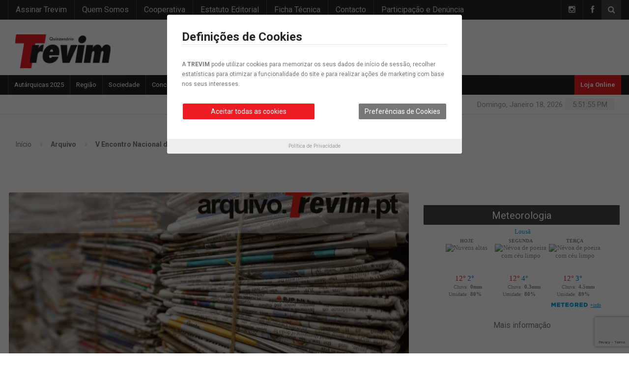

--- FILE ---
content_type: text/html; charset=utf-8
request_url: https://www.google.com/recaptcha/api2/anchor?ar=1&k=6LcrXtMiAAAAALBYzo8SwN-w3ZHwkP9byJganir8&co=aHR0cHM6Ly93d3cudHJldmltLnB0OjQ0Mw..&hl=en&v=PoyoqOPhxBO7pBk68S4YbpHZ&size=invisible&anchor-ms=20000&execute-ms=30000&cb=bh985scv719l
body_size: 48596
content:
<!DOCTYPE HTML><html dir="ltr" lang="en"><head><meta http-equiv="Content-Type" content="text/html; charset=UTF-8">
<meta http-equiv="X-UA-Compatible" content="IE=edge">
<title>reCAPTCHA</title>
<style type="text/css">
/* cyrillic-ext */
@font-face {
  font-family: 'Roboto';
  font-style: normal;
  font-weight: 400;
  font-stretch: 100%;
  src: url(//fonts.gstatic.com/s/roboto/v48/KFO7CnqEu92Fr1ME7kSn66aGLdTylUAMa3GUBHMdazTgWw.woff2) format('woff2');
  unicode-range: U+0460-052F, U+1C80-1C8A, U+20B4, U+2DE0-2DFF, U+A640-A69F, U+FE2E-FE2F;
}
/* cyrillic */
@font-face {
  font-family: 'Roboto';
  font-style: normal;
  font-weight: 400;
  font-stretch: 100%;
  src: url(//fonts.gstatic.com/s/roboto/v48/KFO7CnqEu92Fr1ME7kSn66aGLdTylUAMa3iUBHMdazTgWw.woff2) format('woff2');
  unicode-range: U+0301, U+0400-045F, U+0490-0491, U+04B0-04B1, U+2116;
}
/* greek-ext */
@font-face {
  font-family: 'Roboto';
  font-style: normal;
  font-weight: 400;
  font-stretch: 100%;
  src: url(//fonts.gstatic.com/s/roboto/v48/KFO7CnqEu92Fr1ME7kSn66aGLdTylUAMa3CUBHMdazTgWw.woff2) format('woff2');
  unicode-range: U+1F00-1FFF;
}
/* greek */
@font-face {
  font-family: 'Roboto';
  font-style: normal;
  font-weight: 400;
  font-stretch: 100%;
  src: url(//fonts.gstatic.com/s/roboto/v48/KFO7CnqEu92Fr1ME7kSn66aGLdTylUAMa3-UBHMdazTgWw.woff2) format('woff2');
  unicode-range: U+0370-0377, U+037A-037F, U+0384-038A, U+038C, U+038E-03A1, U+03A3-03FF;
}
/* math */
@font-face {
  font-family: 'Roboto';
  font-style: normal;
  font-weight: 400;
  font-stretch: 100%;
  src: url(//fonts.gstatic.com/s/roboto/v48/KFO7CnqEu92Fr1ME7kSn66aGLdTylUAMawCUBHMdazTgWw.woff2) format('woff2');
  unicode-range: U+0302-0303, U+0305, U+0307-0308, U+0310, U+0312, U+0315, U+031A, U+0326-0327, U+032C, U+032F-0330, U+0332-0333, U+0338, U+033A, U+0346, U+034D, U+0391-03A1, U+03A3-03A9, U+03B1-03C9, U+03D1, U+03D5-03D6, U+03F0-03F1, U+03F4-03F5, U+2016-2017, U+2034-2038, U+203C, U+2040, U+2043, U+2047, U+2050, U+2057, U+205F, U+2070-2071, U+2074-208E, U+2090-209C, U+20D0-20DC, U+20E1, U+20E5-20EF, U+2100-2112, U+2114-2115, U+2117-2121, U+2123-214F, U+2190, U+2192, U+2194-21AE, U+21B0-21E5, U+21F1-21F2, U+21F4-2211, U+2213-2214, U+2216-22FF, U+2308-230B, U+2310, U+2319, U+231C-2321, U+2336-237A, U+237C, U+2395, U+239B-23B7, U+23D0, U+23DC-23E1, U+2474-2475, U+25AF, U+25B3, U+25B7, U+25BD, U+25C1, U+25CA, U+25CC, U+25FB, U+266D-266F, U+27C0-27FF, U+2900-2AFF, U+2B0E-2B11, U+2B30-2B4C, U+2BFE, U+3030, U+FF5B, U+FF5D, U+1D400-1D7FF, U+1EE00-1EEFF;
}
/* symbols */
@font-face {
  font-family: 'Roboto';
  font-style: normal;
  font-weight: 400;
  font-stretch: 100%;
  src: url(//fonts.gstatic.com/s/roboto/v48/KFO7CnqEu92Fr1ME7kSn66aGLdTylUAMaxKUBHMdazTgWw.woff2) format('woff2');
  unicode-range: U+0001-000C, U+000E-001F, U+007F-009F, U+20DD-20E0, U+20E2-20E4, U+2150-218F, U+2190, U+2192, U+2194-2199, U+21AF, U+21E6-21F0, U+21F3, U+2218-2219, U+2299, U+22C4-22C6, U+2300-243F, U+2440-244A, U+2460-24FF, U+25A0-27BF, U+2800-28FF, U+2921-2922, U+2981, U+29BF, U+29EB, U+2B00-2BFF, U+4DC0-4DFF, U+FFF9-FFFB, U+10140-1018E, U+10190-1019C, U+101A0, U+101D0-101FD, U+102E0-102FB, U+10E60-10E7E, U+1D2C0-1D2D3, U+1D2E0-1D37F, U+1F000-1F0FF, U+1F100-1F1AD, U+1F1E6-1F1FF, U+1F30D-1F30F, U+1F315, U+1F31C, U+1F31E, U+1F320-1F32C, U+1F336, U+1F378, U+1F37D, U+1F382, U+1F393-1F39F, U+1F3A7-1F3A8, U+1F3AC-1F3AF, U+1F3C2, U+1F3C4-1F3C6, U+1F3CA-1F3CE, U+1F3D4-1F3E0, U+1F3ED, U+1F3F1-1F3F3, U+1F3F5-1F3F7, U+1F408, U+1F415, U+1F41F, U+1F426, U+1F43F, U+1F441-1F442, U+1F444, U+1F446-1F449, U+1F44C-1F44E, U+1F453, U+1F46A, U+1F47D, U+1F4A3, U+1F4B0, U+1F4B3, U+1F4B9, U+1F4BB, U+1F4BF, U+1F4C8-1F4CB, U+1F4D6, U+1F4DA, U+1F4DF, U+1F4E3-1F4E6, U+1F4EA-1F4ED, U+1F4F7, U+1F4F9-1F4FB, U+1F4FD-1F4FE, U+1F503, U+1F507-1F50B, U+1F50D, U+1F512-1F513, U+1F53E-1F54A, U+1F54F-1F5FA, U+1F610, U+1F650-1F67F, U+1F687, U+1F68D, U+1F691, U+1F694, U+1F698, U+1F6AD, U+1F6B2, U+1F6B9-1F6BA, U+1F6BC, U+1F6C6-1F6CF, U+1F6D3-1F6D7, U+1F6E0-1F6EA, U+1F6F0-1F6F3, U+1F6F7-1F6FC, U+1F700-1F7FF, U+1F800-1F80B, U+1F810-1F847, U+1F850-1F859, U+1F860-1F887, U+1F890-1F8AD, U+1F8B0-1F8BB, U+1F8C0-1F8C1, U+1F900-1F90B, U+1F93B, U+1F946, U+1F984, U+1F996, U+1F9E9, U+1FA00-1FA6F, U+1FA70-1FA7C, U+1FA80-1FA89, U+1FA8F-1FAC6, U+1FACE-1FADC, U+1FADF-1FAE9, U+1FAF0-1FAF8, U+1FB00-1FBFF;
}
/* vietnamese */
@font-face {
  font-family: 'Roboto';
  font-style: normal;
  font-weight: 400;
  font-stretch: 100%;
  src: url(//fonts.gstatic.com/s/roboto/v48/KFO7CnqEu92Fr1ME7kSn66aGLdTylUAMa3OUBHMdazTgWw.woff2) format('woff2');
  unicode-range: U+0102-0103, U+0110-0111, U+0128-0129, U+0168-0169, U+01A0-01A1, U+01AF-01B0, U+0300-0301, U+0303-0304, U+0308-0309, U+0323, U+0329, U+1EA0-1EF9, U+20AB;
}
/* latin-ext */
@font-face {
  font-family: 'Roboto';
  font-style: normal;
  font-weight: 400;
  font-stretch: 100%;
  src: url(//fonts.gstatic.com/s/roboto/v48/KFO7CnqEu92Fr1ME7kSn66aGLdTylUAMa3KUBHMdazTgWw.woff2) format('woff2');
  unicode-range: U+0100-02BA, U+02BD-02C5, U+02C7-02CC, U+02CE-02D7, U+02DD-02FF, U+0304, U+0308, U+0329, U+1D00-1DBF, U+1E00-1E9F, U+1EF2-1EFF, U+2020, U+20A0-20AB, U+20AD-20C0, U+2113, U+2C60-2C7F, U+A720-A7FF;
}
/* latin */
@font-face {
  font-family: 'Roboto';
  font-style: normal;
  font-weight: 400;
  font-stretch: 100%;
  src: url(//fonts.gstatic.com/s/roboto/v48/KFO7CnqEu92Fr1ME7kSn66aGLdTylUAMa3yUBHMdazQ.woff2) format('woff2');
  unicode-range: U+0000-00FF, U+0131, U+0152-0153, U+02BB-02BC, U+02C6, U+02DA, U+02DC, U+0304, U+0308, U+0329, U+2000-206F, U+20AC, U+2122, U+2191, U+2193, U+2212, U+2215, U+FEFF, U+FFFD;
}
/* cyrillic-ext */
@font-face {
  font-family: 'Roboto';
  font-style: normal;
  font-weight: 500;
  font-stretch: 100%;
  src: url(//fonts.gstatic.com/s/roboto/v48/KFO7CnqEu92Fr1ME7kSn66aGLdTylUAMa3GUBHMdazTgWw.woff2) format('woff2');
  unicode-range: U+0460-052F, U+1C80-1C8A, U+20B4, U+2DE0-2DFF, U+A640-A69F, U+FE2E-FE2F;
}
/* cyrillic */
@font-face {
  font-family: 'Roboto';
  font-style: normal;
  font-weight: 500;
  font-stretch: 100%;
  src: url(//fonts.gstatic.com/s/roboto/v48/KFO7CnqEu92Fr1ME7kSn66aGLdTylUAMa3iUBHMdazTgWw.woff2) format('woff2');
  unicode-range: U+0301, U+0400-045F, U+0490-0491, U+04B0-04B1, U+2116;
}
/* greek-ext */
@font-face {
  font-family: 'Roboto';
  font-style: normal;
  font-weight: 500;
  font-stretch: 100%;
  src: url(//fonts.gstatic.com/s/roboto/v48/KFO7CnqEu92Fr1ME7kSn66aGLdTylUAMa3CUBHMdazTgWw.woff2) format('woff2');
  unicode-range: U+1F00-1FFF;
}
/* greek */
@font-face {
  font-family: 'Roboto';
  font-style: normal;
  font-weight: 500;
  font-stretch: 100%;
  src: url(//fonts.gstatic.com/s/roboto/v48/KFO7CnqEu92Fr1ME7kSn66aGLdTylUAMa3-UBHMdazTgWw.woff2) format('woff2');
  unicode-range: U+0370-0377, U+037A-037F, U+0384-038A, U+038C, U+038E-03A1, U+03A3-03FF;
}
/* math */
@font-face {
  font-family: 'Roboto';
  font-style: normal;
  font-weight: 500;
  font-stretch: 100%;
  src: url(//fonts.gstatic.com/s/roboto/v48/KFO7CnqEu92Fr1ME7kSn66aGLdTylUAMawCUBHMdazTgWw.woff2) format('woff2');
  unicode-range: U+0302-0303, U+0305, U+0307-0308, U+0310, U+0312, U+0315, U+031A, U+0326-0327, U+032C, U+032F-0330, U+0332-0333, U+0338, U+033A, U+0346, U+034D, U+0391-03A1, U+03A3-03A9, U+03B1-03C9, U+03D1, U+03D5-03D6, U+03F0-03F1, U+03F4-03F5, U+2016-2017, U+2034-2038, U+203C, U+2040, U+2043, U+2047, U+2050, U+2057, U+205F, U+2070-2071, U+2074-208E, U+2090-209C, U+20D0-20DC, U+20E1, U+20E5-20EF, U+2100-2112, U+2114-2115, U+2117-2121, U+2123-214F, U+2190, U+2192, U+2194-21AE, U+21B0-21E5, U+21F1-21F2, U+21F4-2211, U+2213-2214, U+2216-22FF, U+2308-230B, U+2310, U+2319, U+231C-2321, U+2336-237A, U+237C, U+2395, U+239B-23B7, U+23D0, U+23DC-23E1, U+2474-2475, U+25AF, U+25B3, U+25B7, U+25BD, U+25C1, U+25CA, U+25CC, U+25FB, U+266D-266F, U+27C0-27FF, U+2900-2AFF, U+2B0E-2B11, U+2B30-2B4C, U+2BFE, U+3030, U+FF5B, U+FF5D, U+1D400-1D7FF, U+1EE00-1EEFF;
}
/* symbols */
@font-face {
  font-family: 'Roboto';
  font-style: normal;
  font-weight: 500;
  font-stretch: 100%;
  src: url(//fonts.gstatic.com/s/roboto/v48/KFO7CnqEu92Fr1ME7kSn66aGLdTylUAMaxKUBHMdazTgWw.woff2) format('woff2');
  unicode-range: U+0001-000C, U+000E-001F, U+007F-009F, U+20DD-20E0, U+20E2-20E4, U+2150-218F, U+2190, U+2192, U+2194-2199, U+21AF, U+21E6-21F0, U+21F3, U+2218-2219, U+2299, U+22C4-22C6, U+2300-243F, U+2440-244A, U+2460-24FF, U+25A0-27BF, U+2800-28FF, U+2921-2922, U+2981, U+29BF, U+29EB, U+2B00-2BFF, U+4DC0-4DFF, U+FFF9-FFFB, U+10140-1018E, U+10190-1019C, U+101A0, U+101D0-101FD, U+102E0-102FB, U+10E60-10E7E, U+1D2C0-1D2D3, U+1D2E0-1D37F, U+1F000-1F0FF, U+1F100-1F1AD, U+1F1E6-1F1FF, U+1F30D-1F30F, U+1F315, U+1F31C, U+1F31E, U+1F320-1F32C, U+1F336, U+1F378, U+1F37D, U+1F382, U+1F393-1F39F, U+1F3A7-1F3A8, U+1F3AC-1F3AF, U+1F3C2, U+1F3C4-1F3C6, U+1F3CA-1F3CE, U+1F3D4-1F3E0, U+1F3ED, U+1F3F1-1F3F3, U+1F3F5-1F3F7, U+1F408, U+1F415, U+1F41F, U+1F426, U+1F43F, U+1F441-1F442, U+1F444, U+1F446-1F449, U+1F44C-1F44E, U+1F453, U+1F46A, U+1F47D, U+1F4A3, U+1F4B0, U+1F4B3, U+1F4B9, U+1F4BB, U+1F4BF, U+1F4C8-1F4CB, U+1F4D6, U+1F4DA, U+1F4DF, U+1F4E3-1F4E6, U+1F4EA-1F4ED, U+1F4F7, U+1F4F9-1F4FB, U+1F4FD-1F4FE, U+1F503, U+1F507-1F50B, U+1F50D, U+1F512-1F513, U+1F53E-1F54A, U+1F54F-1F5FA, U+1F610, U+1F650-1F67F, U+1F687, U+1F68D, U+1F691, U+1F694, U+1F698, U+1F6AD, U+1F6B2, U+1F6B9-1F6BA, U+1F6BC, U+1F6C6-1F6CF, U+1F6D3-1F6D7, U+1F6E0-1F6EA, U+1F6F0-1F6F3, U+1F6F7-1F6FC, U+1F700-1F7FF, U+1F800-1F80B, U+1F810-1F847, U+1F850-1F859, U+1F860-1F887, U+1F890-1F8AD, U+1F8B0-1F8BB, U+1F8C0-1F8C1, U+1F900-1F90B, U+1F93B, U+1F946, U+1F984, U+1F996, U+1F9E9, U+1FA00-1FA6F, U+1FA70-1FA7C, U+1FA80-1FA89, U+1FA8F-1FAC6, U+1FACE-1FADC, U+1FADF-1FAE9, U+1FAF0-1FAF8, U+1FB00-1FBFF;
}
/* vietnamese */
@font-face {
  font-family: 'Roboto';
  font-style: normal;
  font-weight: 500;
  font-stretch: 100%;
  src: url(//fonts.gstatic.com/s/roboto/v48/KFO7CnqEu92Fr1ME7kSn66aGLdTylUAMa3OUBHMdazTgWw.woff2) format('woff2');
  unicode-range: U+0102-0103, U+0110-0111, U+0128-0129, U+0168-0169, U+01A0-01A1, U+01AF-01B0, U+0300-0301, U+0303-0304, U+0308-0309, U+0323, U+0329, U+1EA0-1EF9, U+20AB;
}
/* latin-ext */
@font-face {
  font-family: 'Roboto';
  font-style: normal;
  font-weight: 500;
  font-stretch: 100%;
  src: url(//fonts.gstatic.com/s/roboto/v48/KFO7CnqEu92Fr1ME7kSn66aGLdTylUAMa3KUBHMdazTgWw.woff2) format('woff2');
  unicode-range: U+0100-02BA, U+02BD-02C5, U+02C7-02CC, U+02CE-02D7, U+02DD-02FF, U+0304, U+0308, U+0329, U+1D00-1DBF, U+1E00-1E9F, U+1EF2-1EFF, U+2020, U+20A0-20AB, U+20AD-20C0, U+2113, U+2C60-2C7F, U+A720-A7FF;
}
/* latin */
@font-face {
  font-family: 'Roboto';
  font-style: normal;
  font-weight: 500;
  font-stretch: 100%;
  src: url(//fonts.gstatic.com/s/roboto/v48/KFO7CnqEu92Fr1ME7kSn66aGLdTylUAMa3yUBHMdazQ.woff2) format('woff2');
  unicode-range: U+0000-00FF, U+0131, U+0152-0153, U+02BB-02BC, U+02C6, U+02DA, U+02DC, U+0304, U+0308, U+0329, U+2000-206F, U+20AC, U+2122, U+2191, U+2193, U+2212, U+2215, U+FEFF, U+FFFD;
}
/* cyrillic-ext */
@font-face {
  font-family: 'Roboto';
  font-style: normal;
  font-weight: 900;
  font-stretch: 100%;
  src: url(//fonts.gstatic.com/s/roboto/v48/KFO7CnqEu92Fr1ME7kSn66aGLdTylUAMa3GUBHMdazTgWw.woff2) format('woff2');
  unicode-range: U+0460-052F, U+1C80-1C8A, U+20B4, U+2DE0-2DFF, U+A640-A69F, U+FE2E-FE2F;
}
/* cyrillic */
@font-face {
  font-family: 'Roboto';
  font-style: normal;
  font-weight: 900;
  font-stretch: 100%;
  src: url(//fonts.gstatic.com/s/roboto/v48/KFO7CnqEu92Fr1ME7kSn66aGLdTylUAMa3iUBHMdazTgWw.woff2) format('woff2');
  unicode-range: U+0301, U+0400-045F, U+0490-0491, U+04B0-04B1, U+2116;
}
/* greek-ext */
@font-face {
  font-family: 'Roboto';
  font-style: normal;
  font-weight: 900;
  font-stretch: 100%;
  src: url(//fonts.gstatic.com/s/roboto/v48/KFO7CnqEu92Fr1ME7kSn66aGLdTylUAMa3CUBHMdazTgWw.woff2) format('woff2');
  unicode-range: U+1F00-1FFF;
}
/* greek */
@font-face {
  font-family: 'Roboto';
  font-style: normal;
  font-weight: 900;
  font-stretch: 100%;
  src: url(//fonts.gstatic.com/s/roboto/v48/KFO7CnqEu92Fr1ME7kSn66aGLdTylUAMa3-UBHMdazTgWw.woff2) format('woff2');
  unicode-range: U+0370-0377, U+037A-037F, U+0384-038A, U+038C, U+038E-03A1, U+03A3-03FF;
}
/* math */
@font-face {
  font-family: 'Roboto';
  font-style: normal;
  font-weight: 900;
  font-stretch: 100%;
  src: url(//fonts.gstatic.com/s/roboto/v48/KFO7CnqEu92Fr1ME7kSn66aGLdTylUAMawCUBHMdazTgWw.woff2) format('woff2');
  unicode-range: U+0302-0303, U+0305, U+0307-0308, U+0310, U+0312, U+0315, U+031A, U+0326-0327, U+032C, U+032F-0330, U+0332-0333, U+0338, U+033A, U+0346, U+034D, U+0391-03A1, U+03A3-03A9, U+03B1-03C9, U+03D1, U+03D5-03D6, U+03F0-03F1, U+03F4-03F5, U+2016-2017, U+2034-2038, U+203C, U+2040, U+2043, U+2047, U+2050, U+2057, U+205F, U+2070-2071, U+2074-208E, U+2090-209C, U+20D0-20DC, U+20E1, U+20E5-20EF, U+2100-2112, U+2114-2115, U+2117-2121, U+2123-214F, U+2190, U+2192, U+2194-21AE, U+21B0-21E5, U+21F1-21F2, U+21F4-2211, U+2213-2214, U+2216-22FF, U+2308-230B, U+2310, U+2319, U+231C-2321, U+2336-237A, U+237C, U+2395, U+239B-23B7, U+23D0, U+23DC-23E1, U+2474-2475, U+25AF, U+25B3, U+25B7, U+25BD, U+25C1, U+25CA, U+25CC, U+25FB, U+266D-266F, U+27C0-27FF, U+2900-2AFF, U+2B0E-2B11, U+2B30-2B4C, U+2BFE, U+3030, U+FF5B, U+FF5D, U+1D400-1D7FF, U+1EE00-1EEFF;
}
/* symbols */
@font-face {
  font-family: 'Roboto';
  font-style: normal;
  font-weight: 900;
  font-stretch: 100%;
  src: url(//fonts.gstatic.com/s/roboto/v48/KFO7CnqEu92Fr1ME7kSn66aGLdTylUAMaxKUBHMdazTgWw.woff2) format('woff2');
  unicode-range: U+0001-000C, U+000E-001F, U+007F-009F, U+20DD-20E0, U+20E2-20E4, U+2150-218F, U+2190, U+2192, U+2194-2199, U+21AF, U+21E6-21F0, U+21F3, U+2218-2219, U+2299, U+22C4-22C6, U+2300-243F, U+2440-244A, U+2460-24FF, U+25A0-27BF, U+2800-28FF, U+2921-2922, U+2981, U+29BF, U+29EB, U+2B00-2BFF, U+4DC0-4DFF, U+FFF9-FFFB, U+10140-1018E, U+10190-1019C, U+101A0, U+101D0-101FD, U+102E0-102FB, U+10E60-10E7E, U+1D2C0-1D2D3, U+1D2E0-1D37F, U+1F000-1F0FF, U+1F100-1F1AD, U+1F1E6-1F1FF, U+1F30D-1F30F, U+1F315, U+1F31C, U+1F31E, U+1F320-1F32C, U+1F336, U+1F378, U+1F37D, U+1F382, U+1F393-1F39F, U+1F3A7-1F3A8, U+1F3AC-1F3AF, U+1F3C2, U+1F3C4-1F3C6, U+1F3CA-1F3CE, U+1F3D4-1F3E0, U+1F3ED, U+1F3F1-1F3F3, U+1F3F5-1F3F7, U+1F408, U+1F415, U+1F41F, U+1F426, U+1F43F, U+1F441-1F442, U+1F444, U+1F446-1F449, U+1F44C-1F44E, U+1F453, U+1F46A, U+1F47D, U+1F4A3, U+1F4B0, U+1F4B3, U+1F4B9, U+1F4BB, U+1F4BF, U+1F4C8-1F4CB, U+1F4D6, U+1F4DA, U+1F4DF, U+1F4E3-1F4E6, U+1F4EA-1F4ED, U+1F4F7, U+1F4F9-1F4FB, U+1F4FD-1F4FE, U+1F503, U+1F507-1F50B, U+1F50D, U+1F512-1F513, U+1F53E-1F54A, U+1F54F-1F5FA, U+1F610, U+1F650-1F67F, U+1F687, U+1F68D, U+1F691, U+1F694, U+1F698, U+1F6AD, U+1F6B2, U+1F6B9-1F6BA, U+1F6BC, U+1F6C6-1F6CF, U+1F6D3-1F6D7, U+1F6E0-1F6EA, U+1F6F0-1F6F3, U+1F6F7-1F6FC, U+1F700-1F7FF, U+1F800-1F80B, U+1F810-1F847, U+1F850-1F859, U+1F860-1F887, U+1F890-1F8AD, U+1F8B0-1F8BB, U+1F8C0-1F8C1, U+1F900-1F90B, U+1F93B, U+1F946, U+1F984, U+1F996, U+1F9E9, U+1FA00-1FA6F, U+1FA70-1FA7C, U+1FA80-1FA89, U+1FA8F-1FAC6, U+1FACE-1FADC, U+1FADF-1FAE9, U+1FAF0-1FAF8, U+1FB00-1FBFF;
}
/* vietnamese */
@font-face {
  font-family: 'Roboto';
  font-style: normal;
  font-weight: 900;
  font-stretch: 100%;
  src: url(//fonts.gstatic.com/s/roboto/v48/KFO7CnqEu92Fr1ME7kSn66aGLdTylUAMa3OUBHMdazTgWw.woff2) format('woff2');
  unicode-range: U+0102-0103, U+0110-0111, U+0128-0129, U+0168-0169, U+01A0-01A1, U+01AF-01B0, U+0300-0301, U+0303-0304, U+0308-0309, U+0323, U+0329, U+1EA0-1EF9, U+20AB;
}
/* latin-ext */
@font-face {
  font-family: 'Roboto';
  font-style: normal;
  font-weight: 900;
  font-stretch: 100%;
  src: url(//fonts.gstatic.com/s/roboto/v48/KFO7CnqEu92Fr1ME7kSn66aGLdTylUAMa3KUBHMdazTgWw.woff2) format('woff2');
  unicode-range: U+0100-02BA, U+02BD-02C5, U+02C7-02CC, U+02CE-02D7, U+02DD-02FF, U+0304, U+0308, U+0329, U+1D00-1DBF, U+1E00-1E9F, U+1EF2-1EFF, U+2020, U+20A0-20AB, U+20AD-20C0, U+2113, U+2C60-2C7F, U+A720-A7FF;
}
/* latin */
@font-face {
  font-family: 'Roboto';
  font-style: normal;
  font-weight: 900;
  font-stretch: 100%;
  src: url(//fonts.gstatic.com/s/roboto/v48/KFO7CnqEu92Fr1ME7kSn66aGLdTylUAMa3yUBHMdazQ.woff2) format('woff2');
  unicode-range: U+0000-00FF, U+0131, U+0152-0153, U+02BB-02BC, U+02C6, U+02DA, U+02DC, U+0304, U+0308, U+0329, U+2000-206F, U+20AC, U+2122, U+2191, U+2193, U+2212, U+2215, U+FEFF, U+FFFD;
}

</style>
<link rel="stylesheet" type="text/css" href="https://www.gstatic.com/recaptcha/releases/PoyoqOPhxBO7pBk68S4YbpHZ/styles__ltr.css">
<script nonce="Mopi1u7jHdzDpHzpS6VhBg" type="text/javascript">window['__recaptcha_api'] = 'https://www.google.com/recaptcha/api2/';</script>
<script type="text/javascript" src="https://www.gstatic.com/recaptcha/releases/PoyoqOPhxBO7pBk68S4YbpHZ/recaptcha__en.js" nonce="Mopi1u7jHdzDpHzpS6VhBg">
      
    </script></head>
<body><div id="rc-anchor-alert" class="rc-anchor-alert"></div>
<input type="hidden" id="recaptcha-token" value="[base64]">
<script type="text/javascript" nonce="Mopi1u7jHdzDpHzpS6VhBg">
      recaptcha.anchor.Main.init("[\x22ainput\x22,[\x22bgdata\x22,\x22\x22,\[base64]/[base64]/[base64]/[base64]/[base64]/[base64]/[base64]/[base64]/[base64]/[base64]\\u003d\x22,\[base64]\\u003d\x22,\[base64]/[base64]/CjjXCs8OCw4vCuMOiwrENwoc+KwpBcFprw7DDmU/DtizCkyrCj8KdIi5HZkpnwro7wrVaYsKSw4ZwU2rCkcKxw6zCvMKCYcORacKaw6HCtcKqwoXDgz3Cg8OPw57Dq8KgG2YPwqrCtsO9wpvDpjRow5XDjcKFw5DCgSMQw60sGMK3XwzCosKnw5EGf8O7LXjDmG90LFJpaMKpw5pcIzzDmXbCky5EIF1AYSrDiMOiwoLCoX/CsCcyZSd/wrwsG0gtwqPCu8K1wrlIw71Fw6rDmsKdwpE4w4sRwqDDkxvCvATCnsKIwo7DjiHCnljDtMOFwpMewoFZwpFUNsOUwp3DoRUUVcKXw54AfcODEsO1YsKZSBF/EsK5FMONWVM6RkRzw5xkw77Dtmg3ScKfG0wzwoZuNlfCpQfDpsOLwpwywrDCiMKswp/Ds0DDplo1wroDf8O9w491w6fDlMO9B8KVw7XCnzwaw78yHsKSw6EqTGAdw5DDjsKZDMOlw5oETh/Co8O6ZsKEw6zCvMOrw49vFsOHwqfCvsK8e8K2ZhzDqsO5woPCujLDqD7CrMKuwprCqMOtV8ORwrnCmcOfS1HCqGnDhBHDmcO6wrtQwoHDnw4yw4xfwoRSD8KMwq/[base64]/TiAawpPDgsOmCBpTUAPCtsOmw7o1w7kIRXU5w6LCmMOSwqzDkVzDnMOVwpE3I8OufGZzCBlkw4DDj2PCnMOuYcOqwpYHw7x7wrBtfkTCq3hfI25zUXbCsQDDlMOowowdwpnChsOqScKgw40qw5/[base64]/Z8Kjw4XCl8O6w43CmMOTw6vChcOjZcKrwrDCmlDDgRzDiMO6dMKmDMKIAyBPwqfDpDjDisObIMOVWsKpCx01bsO7bMOWVyTDuT9dbsKYw5fDscOLw6/Dp00pw4gTw4YZw4VTwpHCgxLDjzAXw4XDpxnCvMK0RSQWw7VqwrcywoM0McKWw6kPEcK9woLCgcKsZcO8Igt2w4XCisK3CTBLKl/CiMKuw5zCqwbDkCDCmMODNhDDqMKQwqrCjlxHRMOmwpN+VEk5I8O+woPCm0/[base64]/ClErChsOAw5LCi2IyZsKyN0vClkfDvsKkw7lnwp/[base64]/CpMOackwfw5EawqHChMOwJcONw7LCvcK+w4RAwofDqsOlw6fDjcORSw48wrosw79EN00fw65xDMOrEMOzwoVEwq9MwpPCoMKuwqB/M8K2wofDrcKOM3XDkcKvYDtTw5Jve0XCj8OSVsOxwqDDkcK9w7nDpAw2w5rCscKNwqUUw6zCoT/DmMOjwpjCvMOAwrAUPxPChkJKd8OYZsK4XcK2HsOZHcOGw45MJjPDlMKUccOWQiNJHcKxw6dIw5DCh8KGw6QOw63DicK4w6jDjk4vRiRUFwEQLm3DvMO5w4vDrsOXNT8HBQHCsMOFL0hqwr1cXHkbw6MNTBluAsK/w43CvQk+VsOpd8OYf8Kzw71bw6zDqDFiwpjDo8O8WcOVAMKzOMK4wppWSyHDgFrCgcK4ecOwOxnDkxEqNwF9wr8Gw5HDvMKFw49WXcOpwpZzwofClwhXwqfDnS/CvcO1OAdJwoV2DEpvw4LCpV3Dv8K4IsK5TCUPQMOxw6fDgCHDmMKPB8KuwoTCsQ/DuVIhccOxfXTDlMK2wqk8w7HCvkHDjgxYw70hLXfDoMOZXcOOw5XDqXZ2ShVBWcKYWMKoMD/CicOAAcKpw4hYHcKpwqBSeMKtwpoMVmvDkMO7w7PCg8K/w6UGeVpXwpnDqnsYfEzCsQIkwrV/wpvCplp2wrUyMTdUwr0Uw4TDhMKYw7vDoi9kwro5E8OKw5UZAcKKwpDCosKsI8KAw7gyEncww6/[base64]/F8KjccO5E3TCljTDnWdWw6fCl25QSn7DvsOtc8KxwpZAwrxDK8K8wq3DhMKQXy/Cny51w73Duw3DtngAw7d/wqfCoww7MgZlw4fDlW8SwqzChcKkwoE/w6YKwpPChsOyTncMNgrCmHp8YsKDP8KmY0/[base64]/Cv1nCjsOlw6R9MGlPwrjCkMKcUMOmR1Ezwq0CEygkb8O5TTcdZcOUAMOEw6TDkcKUekDClsK4TyMbTHR+wqjCmxDDoV/DoUAHQsKsHAfDjFtAecKhS8O7D8K0wrzDksKjFjMyw6TCqMOiw68vZjJoWnDCqzw9w73CgsKhZHzCjCRSLw/DnXDDhcKHIyBRNHHDkmcow4ELwofChsOYwpjDuHTDk8KuDsO/[base64]/w5x4KiQEwq49U8KxNMKNwpdVw6QHTsOzcsKuwo0DwrXDumfDmcKQwpgcE8KqwrRwPWnCjVYdC8K3aMKAOMOjfcKrdUnDtiTDt3bDiGLDihbDuMOww5Bvw6NYwoXCqcKBwrrDl1N3wpcjWcOHw5vDn8KkwonCnyIkacKFe8Kyw4ocGCvDnMOtwqMXMcKyXMOyNE/DqcKFw6Q7D2RUHDjClifDjsKSFCTDoGBow4TCpwLDsTTClMK8Ln3Cu2vDssO/FG4QwrJ9w5QtTcOjWXFHw4/CuV3CnsKkO3fCvVTDvBR+wq/Dk2TDlsO7wqPCiSRcDsKZS8K0w61LEcKzwqxDCsOMwrHCsj4idxkDX1TDhCp+wqw8aF8OWDIWw74hwr3Dhw9PFMKdcwTCkDPCsmnDqcKLdsKgw6RcBj0FwrtKUFI7bcKibmwNwrDDiDcnwpxUVMKXHQYCKsOHw5fDosOBwq7DgMO/LMOwwr4DB8K1w63DocOLwr7Dg1pXaBTDsWUcwp/Ci2XDpj4xwpM0G8OJwoTDuMKcw6fCisOiC1PDpgAYw73DlcODHcOrw5E9w6TDjwfDqTjDnlHCpgNGdsO4EwHDoC1Kw7zDuFIEwolzw4MwEUXDs8O4EcOCbsKBV8KLQ8KJa8OFQQpWKsKudsOsaWtiw7HCmC/CiWzCiyfCtRPDukVLw6YzDcOaVjsnwqLDpiZRIWjCiHkewobDmjbDjMKYw4bCi2QQw63Cix4Ow4fCg8OYwoLDjsKGPnfCgMKEHRAhwo0GwoFJwqLDi2jClRvDgCJMRcK9wos+TcKIwoAWf2DDvMO3NAFYKsK/w5PDpRvCiSgXOUB1w4jCk8OZYMOFwp5JwoxHwrgGw7h5e8Klw6/Du8OuLyHDr8K/[base64]/DvcOlKU3Cgk7CiWfDjcOeDGvDi8O9KTrCqSzCmEEDf8OGw6vCqjPDsFQxQmLDjEPCqMKbwqEgWXsqRMKSRcKFwrXDpcOrBSPCmUfDmcOXasOGwr7DksOETW7DrCPDiQFTwrHDtcOhGsOsZgVlfDzCicKuJsOELMKYDm/CisKWMcK1eDHDs37DrsOgHMKNwp5bwovCiMOXw4zCsRpLOi7CrTM0wrHClMKvbsK7w5bDshbCvcOfwq/Dq8K9K2rCjcOLPmEcw4grJHzCpsOEw7PDscOFL3x+w6F5w6rDgFxww74xdV/ChCx7w7LDnVDDmhTDg8KoRmDDqMOewqDDsMKpw60vYgsJw6EmFMOwdMO4WUHCvMKewp/[base64]/Ds8OcU8Kcwr4CeyzDhcOuTMKBQMOzaMOZworCtQzCgMK7w4fCom9kGlEqw5NXbyfCoMKtFXN7QkxFw6RFw6jCqMOdND/CtcO0FXrDiMOzw6HCql3CosOmUsKpcMOnwqduwoQ2wozDqyTCvUXCoMKGw6V+e2x0JcKAwozDh3/DqsKiGyrDtHoywoDCh8OGwoYHwrjCqMOLwqrDnhzDjm0fX3vCrCIiDsKpVcOXw7lGccOWFcOdEUp4w7vCrsOEPQrCh8KZw6MDDmnCpMKzw75+w5YIBcOoXsOPAD/[base64]/DsErDusO5w5nDj1Ijwo0UAMOFwrfCv17CjMOBfMOxw4PDuCUdb03DjcOAwojDlUUWGmbDt8KDV8KGw7Fowq7DksK1e3/CkWLDoj/CpcKzwprDmWptFMOkOsOvJ8K1wqJNw43CjRzCvsOuw68pWMKkQcKufcKxAsK9w7x5w4x0wqMqaMOjwqLDq8KAw5ZKwo/DgsO6w6QPw4kcwqY+wpbDhUJ4w4sdw7/Cs8KKwpvCvgPCnUTCo1LDrBzDs8OTwojDmMKUwqdtHyocIX9pCFLCqh/DvcOYw4bDmcKjR8KJw51tDzvCvFcOaifDmXpLUcOkHcK+IT7CuGPDsSzCt0nDnAXCjsKKB1Bdw5jDgsOeeGnChMK3S8Ouw45mwpzDmMKRwqPDsMO9w5bDjMO/L8KTSlXDjsKaQVQzw6TDnQTCh8KiIMKUwoF3wqDCi8OAw5wYwo/ClzNKIMOswoEIUkUsc24QRC0fWsOTw4lqVgDCp2PDqQ8aJz7Dh8Olw59QF25KwqlaTEdqchNlw6dow6YXwokewrPDoSfDj2vCkz/CtSbDl0J/Cj0wUUPClRZWN8Owwp3Di2PClsKraMOQBMOcw4bDm8KdN8KKw7hhwqHDqDPCpcKuICYqEmI9wrQEXV4cw7Vbwp5NUsOYTsONwpwSKGDCsEzDm0HCsMOrw4h0SkhnwojDm8KIF8O/JsKWw5HCscKgTnN0KS3Cm3bCi8OiRsOmZ8OyOnDCl8O4esOPDcKvMcOJw5vCkR3DmVYhQsOiwo/DkR/DqCQAwozDvcOnw7fClMKxKF7CqcKHwqAuw4fCvcO6w7LDjWrDl8K3wrzDmhzCg8Oxw5vDomjDisKbRz/[base64]/QTnCp2NbcFvDpcOaw5zDhsKkGU7CjilvNTPDmWDDhcOZFGjCqXExwojChcKxw6zDoT7DuVANw57CqMO3woIaw7/[base64]/DsH4iA2gNwovDk8OnSMOwAX3DnsOuwpRNwpzDmsOKAcK/wrBmw5Q8EVUQwqR/F1zCoxLCohvDuC/Dmn/[base64]/[base64]/wpTDv8O7w4/CvFXDswtfOsO8FcK5VsKWTcO/w4fChUo2wrLCkGBCwqcOw4E8w5HDkcKQwrbDolHCjEvDicOOKAnDjQfCsMKJLjpaw4Z/wpvDn8KIw4UcPjHCssKCNkd6V2MNLcOtwpdqwrhuBDJew6N6wo3Ds8O4w6XCkcKBwqhmOsKtw7Jzw5fDp8OQw4xzZsO1ZibCi8ORwpUYd8KGw4zCvcKHVsKRw6Yrw61xwqYyw4fChcKdwr56w6/CgHjDtmgow7TDqGnDpxZHfDPCoFfDp8O/w7rClyzCqcKDw4/Cr1/DvcOrWcKRw4jCnsOHdxMkwqzDvsOSeGjCm316w53CoxAiwogRdlLDljg5w7xPSFrDihvDmDDDsGFhYVkaIMK9w4oGA8KIMybDjMOjwqjDhcOJa8OJYcK9wpnDggnDgMOANFMDw6XDqS/DmcKOTcOxF8OVw6HDqsOXSMKSw4XCuMOLV8Olw5/CtMKowqbCtcO6TQ8OwonDnCrDtsOnw4l4UsOxwpBaTcKtMsORL3HCssOgLsKvQMOfwqtNcMKywpvCgmEjwqhKFRcPV8ODfynDv0UkSMKeZ8O6w5DCvjLCnH/Conwkw4XDqTscw7bDrTlefETDvMKUw6N5w4VjJGTClGQYw4jCgGQjS2TDu8OJwqHDnh9yOsKcwoQjwoLCkMOAwq3Cp8OKI8Kvw6UDDsO4DsKeQMOeYH80wq7DgMKvI8K/YkVaD8OwOBbDicOlw6AXWCLCkUzCkSzCs8OAw5bDqCXCtyLCtMOAwpQNw7VCw78mw6/CocKZwrHDoQ9Uw75Be3zDh8K0w5x0WmYiUk5PcUvDicKiaCgwJQp2TMKCKMO4HsKdTz3ClMOnOzLDgMKqJcK9w5rCpwF7B2BBw6I7GsO/[base64]/CriY3fcKHwojCphfDlMKdwoZvCSXClGnChMOBwr5bIHkvwqIQQWrCpjrCrMONVjgSwqjDpAktQ3QqVW4XaxPDqT9Mwo4Xw5geCsKmwograsOVAMO+wqhPw6t0WBtJwr/DuGxcwpZ8B8KcwoYlwofDp3jChR88YMOIwoVEwpNlfsKDwr/[base64]/DtMO2w7Y2w7/Dm8OSc1UcwptxQHJdw7nCoH4+QsOBwqvCpXFyYFDCj39Cw4TClGw7w6nCvcKtInF/QRvCkSXCrS5OSyJYw4cjw4YlCsOOw5HCj8KoZV4Awp52BhXCjsOCwr4KwqRkwqrCiG3CisKSOQXCjxspT8KmTyTDn20/[base64]/DssOYw74VLGRrEBDChcKYIMKpXsOfwrJucQEvwoJbw5TCiVwww4zDh8KibsO0EsKVPMKlZ1jChUZHcVfDjsKFwp1qPMOhw47DjMKnRi7CnwzDlsKZLcKZwoZWw4LDt8Oiw5zCg8KJRsKCw5nChTREWMO3wp/DgMOPHA7CjxQ7JcKZekJgwpPCkcOGZHTDnFgfS8O3wp97TlRNXFvDi8K2wrYGHcO/F23Clj/Du8KMw5t+woIzwoPDgX/Dg3Udw6HCnMKIwqJvLMKCQMOrGjDDssKbIUwqwrdOEnk8Sn3CrcKQwoMcQAh3KsKswprCrlLDpcKAw7tMw7pHwq3Cl8KPDl8FXsOjPyTChTDDmsOjw7tZK3TCn8KdUl/DpMKEw4gqw4Euwq5hAnbDkMONDcKdRMOjQnBFwq3Di1diJCzCnlc8J8KgERxRwo/CtsKqOmfDlcK+Z8Kqw5zCusOsNcOiwqUUwo/DsMKhD8KSw5DCnsKwW8KjL3LCuxPCvBYRe8K8w5vDo8OWw6F6w5IZIsKow5E6HzzDnF1GPcOVXMKHfTRPw71lQsOEZMKRwrLCjMKgw4B/SS3CksO8w7/ChD3Dm27DvMOMUsOlwofCkWLClkHDhVHDhXt6wq1KUcOow43DscOIw5Ybw57DpsOtSFVBw6Vya8K9W01xwrwMw5HDkGFYVHXChyTChMKQw7xtfMOywqwpw70Bw6bDlcKDK1FHwp7CnFc9W8KAAsKkOMOTwprChlQAeMK/wqPCssOoJU9hw77DrMORwoZNM8OLw4HCqQ0aamLCuxbDsMKZw6Yww4nDmsKRwoLDtSPDn2jCkzXDjMO9wolKw4lJWcKZwopvRD8RUcK6AEtlIcO6w5NrwqrCuyvDqF3Dql/DtcK7wqvCjGzDnMKMwoTDsD/DjcOjw6LCmgUUw6www4VTw5YQZlogNsKsw7cGwpTDi8OcwrHDk8O+WznDkMKsaktvfMKkUsOFFMKQw4ZbVMKmwowNFRPDtsONwrTCo2kPwrrDhnXCmQTChR1KP2RWw7HCvU/CusOZbsO1wrleBsKCa8KOwq3Clkk+eDE9WcK7w5Uuw6Rrwo5Vwp/DqjPCgsKxw50gw4zDg01Jw4lHUsOAZlfCksKsw57DhVHDqMKKwo7CgixdwqhcwpYiwpp0w58GKMOYI0fDvGbCu8OKIVzCgcKywr/Cu8OTFQEPw5nDmBYQfijDk0DDh30NwrxEwrHDvcOLATFgwp4AYMKRAxLDrXUfcMK6wrPDlATCqcK9wo4aVxPCsW13BCrColwhwp3Cmmh1wovCgMKrWEjDgcOvw77CqGF4E1Bnw4dXBj/Ckm8cwqbDvMKRwq/Dvj/ChMOGSW7CuVzCsRNyUCgfw7cUa8OVLMKQw6/[base64]/wo3DgR5bTTdtwpAiDsK/HsKFBCnCt8OMw7XDuMKtBMOlBAA7X2dkwpLCkQE1wpzDpV/Dgw4/wqPCi8Ogw4nDuA3ClcKRKEcsP8KLw7rCn0RDwqbCp8O4wqfDicOFHGrCpztPCXsfVhTDul/Ci0PCi158woUBw7rCpsOBR0Arw6/Dr8OUwr0ee1TDpcKffsOpD8ORW8KlwrdVJ0I3w75Hw6zDim/[base64]/DjQwtYWLCjcKEBALCuFozwqJ1A8K+WMKRw5XCocOgwoF3wpDCoz7Cu8KOwqjCt3oLw63CsMKfwowdwptTJsO9w5cpOsOfc0E/wrvCmsKaw7EXwoF2wrzCn8KDXMO4C8OmAcO6D8Kcw4E5FCXDo1fDgsO8wpQed8OVX8KSFAHDvMK4wr4ZwoXDjBrDhCDCqcKXw5AKwrMqYsOPwr/DvsKFXMK8dMONwr/Ds14rw6pwfkRiwo8zwocuwrUCeCBMwpzClHchUsKGw5pFwrvDgFjCug44KCDDjXbDicOmwphPw5bCrlLCocKgwqHCpcKLGxdmw7fDtMKiDsOdwprDqT/CvC7CjMKTwo/DmsKrGlzCvn/[base64]/DmMObMjfDu8OyA2UZw5LCs8OkHcKaOX3DrMKTRDHCj8KawoB/w6JmwqXChcKvQmRrDMOCZ1XCum4iXsKxOk3CpcK2wqI/bivCmhjChF7CmDzDjBwWw6ZUw7fCpVvCiSxJNcOGWwh+w7rCjMK9bUnCumLDvMOJwro1w7gZw6gBH1XDhWPDk8Kaw4Zxw4AHeHYlw5YCEMOJdsOaJcOFwpVow6fDoy4fw5jDi8KPdx/Cu8KgwqBowrzCicKeCsOQWGDCmCDDuh3CoGTCnzLDlFxxw6Vjwq3Du8OJw6cBwrE9J8KfVTJdw6zCtsOJw7HDpElqw4Eew6fCo8Oow5t5SFvCtsOPSMOew4QSw7PCpcKgCMKfFHNrw4kSLHkRw6/Dk3DCqzXCosKxw4wwEHXDisKmNsK2wpd6ZEzDt8K0YcK9w7/Dp8KoRMK9O2AVbcOkdysUwqjDvMKvG8OXwrkFKsK4QG8LUgNdwppjPsKYw7/CkTXCnRzDuQ8fwqDDo8K0w4zDu8ORH8KAGi5/[base64]/alXDkiTDgsKLHMOww4vDtApneUfCnSHDhUvDtMOqM8Kww7nCuw/CvDLDosO5UkI2QMKBP8KfQHo9BTJ6woTCgGtkw7rCucKRwrM5wrzCi8Ktw7pTNQwYNcOhwqLDqx9FQsO6ARwvIws+w61ROcKFwo3CqRhCH21VI8OYwqM2wrYUwq3CjsOzw79dQsOlXsOMAhLDrcOXw7x2ScK4NCh/[base64]/DkMKlXlFhJMOTG2Nmw6/CnQRsPUkOP3hIZEIrdsK+K8KDwqwMEcONAsOaOMKIDsOhF8OmO8KlEcOrw60EwoAgS8O6w48ZRRU9EV95JsKAYy5RNFRyw53DlMOiw41gw7Ncw5N0wqtxME1VR3vDgMKFw71jST/DqMKga8Kgw6LCgMOwZsKVHwPDvGTDqQADwoDDhcORbiHCm8KBY8Kcwpwxw4vDtyIOwoZVKHoBwqHDonvChMOJCsOQw7bDnsOOwqrCqR3DgcKtDMOzwrQUwpbDhMKVw57Cu8Ksd8O9TmZqR8KSKzTDignDv8K8KsOpwr/[base64]/[base64]/[base64]/[base64]/DnWN1BsKWw5wuAmrDqMOwwqJLDnccWsOzw5jDriDDgcO0wpkqIDvCh0ROw413wrpdHcOzATnDjXbDtMONwr8/w4B3GT/DtsK2f2nDv8Oiw7zCo8KgaRtoDMKSwrbDm2oOUGI+wosII0/DgX3CrHxfF8OKw5sDw6XChHnDth7ClwLDiHLCvgLDhcKfa8K4SyAAw44nBRRaw4snw44lC8KoCghzMHF/WSwNw63Cg0rDpwfCnMOUw7QiwqZ5w5fDhcKbwplfS8OSw5/DtsOsDijComvDosKTwpwzwrUCw7QtE0LCjUhMw6k8WjXCkMO5NsOaWE/CtEEuHMOiwoZ/RV8BEcOzw63CnjkTwrHDjcKKw7fDucORASdcZ8KewoDCu8OEeA/CtMOlw4/[base64]/wpfCiT7Chk/CncKuwoTDqsO7bW9TB23DrnksczNwMMOjw6HCrUoWSwxFFCnCo8KfZsORTsOgLMKeAcOlwptQFDDClsOXA2zCpcK2w5UNLcOew6x3wqzDkTNFwq7DsmY3AcO1WMO4VMOxbgXCmH7Dvx1/wqHCuRLCnm8JJVjCr8KCJsObRxPDknhcHcKFwotUACzCnwkMw75iw6DDnsO3wrZeaV3DhgTDuCRUw7TDnGs2wrTDoHB1woPCvXp6w67CoBgGw6gvw7Mew6M3w4l0w6AdM8Knwq7Dg1LCo8OmE8KPeMKEwoDCvBE/dSw1RcK/w6vChMOyEsKmwpFawrInNSp0wozCsE4+w57CsRsGw7rDhnFzw6Iaw6jDriQkwospw63CvcKZXFnDuiJxTcOXQ8KTwoPCm8OqRh0DO8OVw4rDnX7Dm8KLw7/DjsOJQcKsCwMSZQghw4TDuW45wpvCgMK7wqBaw7wKwqbCln7CscOfbsO2woxyfWIjEMOXw7ACw57CksKgwpc1UcOqRsO7XTHCscOXw6jCh1fCrsKTesOQb8OeD15lUTQ2wr18w7RJw6/Dtj7CrhgpFsOqRDfDt2oWW8O5wr7Cv0duw7XCghd6dlfCnFfDuwJOw6JoCcOIdBdfw4cYCD9BwojCjT/DtMOvw51TE8O7A8O+EsKxwrocBMKbw7vDiMO/YsKIw7bCvcOyM3jDv8KDw6QdIWXCoh7Dji0nLcOSclVuw5vCnW7Cs8OOFS/Cr1Zmwotgwo7CuMKDwrHCrsK5eQTClUzCqcKsw6/CksK3SsOEw6AawonCmsK8aGY6VCAyDMKUw6/CoUHDmh7CiRMtwp8AwqjClMK3E8KpPxPDlGwIb8OLwqHCh2ZGYlkjwqPClTdjw7tFEnjDtj3Dnl0/K8OZw4nDq8KMwrkVXX/Co8OUwrrCisK8P8OedsK5LcKOw4zDj3nDhzrDqMOnCcK4NSvCnQJECsOcwpcTEMOkwqsYEcKfw5lIwoJ5HsOowrLDkcKuUhEBw5HDpMKFDxXDt1rCmsOOI3/DohZSIm1zw6fCswPDnz/[base64]/CpcKywqXCisKIAGXCoC5xw5LDtHvCrEPDq8Kow7MTR8KhDMKCNnjDgw4dw6XCk8OgwphfwrnDlcKMwrjDilA2BcKRwr7Cs8KUw7lmH8OIa2zClMOGBzjCkcKqcMK/YXVVdllEw7oQWFRaY8OHZMKUwqDCi8KYw5sKf8KSa8K/[base64]/DpsONehIHwoU4w5w/[base64]/w68aBsOnbTV4QMOYwq5tfMKHw5LDgV3CgcOwwp8mw4FwOMKaw6BmdlQ8WEJ9w6wDIA/[base64]/Cv8ONwpnCgBPDhBvDuT3CnMOAwo1ow4Y0w5PCoCfCp8KhcsK/w5RNbmNywrgdw6RRSgtWbcKbw6F8wonDjBQUwqDCjWHCnVDCgm9AwovCqsKhw7jCphYPwpFtw65JPsOfwqXDicOyw4TCoMKEWB4dwqHClsK1cxHDosOxw4xJw47Dh8KDw5NqbEvDi8KhDVLCvsORwpJSTzppwqVWDsOxw7/CvcOyCQc5wowUJcOJwp9DWi5qw4U6S2PDhMO/[base64]/wrhpUcKQwpIiaAFyw5JrWMKQwqsWw6HDsgVHQRvCv8ONwo3CpsOgJ23CisOkwrcxwrspw4J8IcO0T09HYMOuRsKrI8O4FQ/[base64]/Cj8K+wrbDiSgvwrTCrAPCpMOyw4kVwroew6/DvDgsP8O0w5zDv2YbFcOhd8KBHBbCgMKGSzHClcKZw7VowrcgbELCj8OpwrV8ecOpw7p8bsO3EMKzKcO0Z3Vsw5lGw4Jmwp/DonTDrjTCvcObwp3CpcKUHMKyw4LCtzrDlsOAecO5XFw7Dn9EO8KewqDCpwMFw5zDmFnCqFfCpi5ZwoLDgsKew4FvNEQDw4/CpV/DlsKGJUExwrdDYMKAw78twqJlw57DsUHDlFVxw5g9woolw4rDgcKWwpPDosKow5EKMMKnw6/CnR/DpMOOblHCo1bCscOsQiLCvcKPOSTCmsOww44HGjdFwrTDgmJoSMOpS8O0wr/CkwXDiMKQacOkwr7DjilGWivDhhXCu8KgwrdAw7vCgsOAwoHCrCHCg8OYwofChDZzw77CiRvClcOUCCsxLyDDvcOqJx/DgMKFwrYUw6rDjlU5w5dyw6PCmjLCvMO4wrzDssOLA8OpM8OuK8OFKsKaw4NyEsOww53DqEpkScOeNsKCYMKTBsODGCDCicK4wqZ7TRnCjBPDmsOPw4/Ctg8NwrgNwoDDpQDCjVZWwqPDh8K2w4/DgWVaw7tbUMKcEMOXwpR1XcKXLm8Dw4zCpyDDosKEwq8QdsK+BQ8jwpRswpg2AhrDkHMHwpYbwpNJwpPCi3LCvm1ow7rDjyEGJHDCg3UQw7fCnxfDhTDDucKjWjUYw4LCmF3Dri/DgMO3w6/ChMKwwqlmwrtlRiTDvV0+w6DCjMO1V8KWwqvCpsO6w6QwB8KbFsKOwrdsw70JbUYnYh/[base64]/[base64]/Dg8OKSgV6wrohwr3ChiwSTxPDgT3CusOUw7jCozpeIMKBW8OLwojDlm7ClV/CpMOyM1YDwq5xFHXDoMOiVMOlw6nDiE3CuMO5w40iXUZnw4PCnMOjwqg8w5zDp37DhyzDn2Y2w7TDtsKtw53DjcKQw4TDvDYkw4MaSsKhEkDCkT/[base64]/[base64]/[base64]/Ci8Oew5DDu8ONTsOpC2vDsA4JwqHCh8KCwq1uwr/[base64]/Dq2tkZMK9UDjCh8ORTQ/Dt8KGw7vDqcOXJ8OgwrfClELDgcKEwqbDv3nDqhHCi8O4S8OEw587FEhMwqgSUB0Gw6jDgsKZwoXDqMObwpjDpcKvw7wNRsOWwpjCrMOjw7Niby3DoFAOJGU5w6kWw4hnwq/Ck1jCpkA9S1PDo8O5bwrClC3CtsOtTD3Cu8OFw4nCuMKmOxt3I39BL8KUw5EpNR3CmyBQw4nDiFx3w4kww4TCv8ORCcOCw6XDmcKGE3HDn8OHBMKtwrhmworDtsKKG3zDpGIZw6TDtkQbacKsS0Fdw4/Cm8Ovwo/DlcKoB1fCrT0kMsOKDsKpYcKGw41jJxbDvcOcw5/[base64]/Dj8KNwp4EICvDn8KuJ8KIK3rCigHChsKXfAxKFxzCsMK8wo4qw5I2PsOQTcO6woPDgcOFcHxhwoZHSsOVCsKTw7vCukhqMcKuwqFMOABFKMOTw5rCnk/[base64]/wqPCtCR6F8KXWcOzAiDDuR/CnsOWwqHDr8KZwoDDlcKiIF9Zwql9UDR2V8OnfXnDhcO7T8KNV8KFw6HDtnPDhAUqwot6w4BxwpTDt31KF8OewrfDrnR6w6R/NMOtwrjCrsK6w4R/[base64]/DicOtw5bCqcONMm9Nbk99wrjCswdlbMKIH8OgKsK4wqYRwrrDqwJWwoc3wqlJwrh/YU0Lw5gLUXgSQMKaIcOiM2guwr/DmsOdw5jDkzoLWMOfWgnCjsObHMKZXnbCu8OWwp4LJcODSsK3w6Mkd8O2X8Opw6w8w7NZwrLDj8OAwr/CjTvDncO0w5F8CMKcEsKhPsKqY2fDo8OabhdgQhZDw6FLwrXDh8OWwpsFw5zCsyU3w7jCkcOCwo/[base64]/DicKxXsKbCzAnD0BAwpHCtxl3wrXCusO3HhQYw6LCtcKhwoxsw5ILw6/CrkpPw44fEThqwr3Dv8KhwqXCv2bCi0pwLcK9OsOdw5PDoMK2w6xwF0FlORgXRMKeUcOIOcO6MnbCssKSecKyIMK+wrLDvRDDhSUbMR4nw77DmcKUDRLCjMO/Nx/[base64]/[base64]/DrBrDhDzCncOiXMOhX8K5L8ODT8O6JcKBEihgWEvCuMKbCsKawo8NNhAAPsOowo5uCMOHHsOmKcKVwpXDqsO0wrEIT8KRCQDCrWLCpUTCjkPDv09lwqhRdEwfD8KUwqjDlyTDkzAOwpTCoRzCqcKxbMOGwqYqw5zDr8Kuw6kbwprCrsKUw6pyw650wrDDssOWw6/CjRzDqknCnMKnRWfCicKtOcO+w7HCilfDiMKmw7pSbMKpw44XF8OfSMKfwpUaD8K4w63Ds8OSainCnl3DlHQXwrU3e1Q5KzTDp0vCvMO2HiZPw5ILwox7w6rDlcKfw5cENcOcw7R3w6RHwo/CpDfDh33CscK6w5nDtV/CpsOiwq3CpBXCtMOGZcKdLy3CtTfCo1nDj8KICFBBwpnDlcOuw7FYSiodwr3Dk0rCg8KMJAHDp8Orw4DCl8OHwrPDn8KBw6gmwq3CoBjCgQ3CqAPDqsKwGEnDhMKFXMKtE8OQPwpgw4TCnR7Drh05wp/[base64]/[base64]/[base64]/w7NhPG0iw43DjMOkwrzDrsKXAF7DvG3DicKYPA4rbXjDicKAB8OuUQhJCyAwGVHDk8O/[base64]/Co8OUGsOjNsOuYDLDtsO1w6dswoMIwowzXhnDuRXCqyN6FcObC2jDqsKhBcK+HVPCtsONQcOndXzDjsOFfkTDnC7DssOEPsOsIBfDuMOFalU8W19YDcOxESQSw6R8fcKJw6BFw7TCvmQQwr/CrMKow4PDjMKwCcKdMg4hIVAFMyHDusOLP1xKIsOnbETCgsK5w5DDjkI+w4/Cl8OYRg5EwpAGMsOWVcOHWmLCmcKjw70qUFrCmsOSM8KVwoofwoLDmhXCmCvDlhoMwqUdwr3CicOxwpMVDHjDlsOGw5fDvjldw5/[base64]/w6ogXkAFwqDCv8OnARDDgcKCAsOKwqczw6IEe8OMwrDDicOkecOrI33DmsKJBlJUTWnDvE0ew4JFwqLDoMKXPcKhYsKfw45mwoYvWQ1CBVPDqcOwwprDqcO8Zk5YKsO0EyAAw6FQAjFdQMORXsOrIQvCpBTCjixqwp3CpWXDhyDCrWZqw6l5aC82DsK7FsKKGix/Cj9YEMOPwrrDkDnDrMOjw4/DmVLCisKpwoscWWLCrsKYV8Kobkpww5VgwqvCkMKKwqjChsK+w6BfeMOEw7slVcOVOBhHb2jCj1fCqjTDpcKrwrXCr8KZwqXDkQEEEMO4WxXDjcK3wr8zH0zDg1fDn2bDuMKywqrDisO9w7xJLUnCvh/CrUVrLsKKwqfDjgnCiWDCvU14HsKqwpoBKCoqFMKpwoU0w4HCt8OSw71Swr3DqgkZwqXCvjTChsK2wpB4e17CvwvDpn7CozbDtMOiwpJ/wrbCi1h7EsOndT/Dj0hoWQ/DrjTDp8K1wrrCncKQwqbCvyzDmltPfcO+wq7CocOOTsKiwqJUwqjDrcK0wpN3wqpJw7NSe8KiwrlXX8KAwqdIw5hmfcKYw7p1w6DDiWRawo/Dm8KOal3CmxFMEx7Cp8OAYcOrw4fCi8OcwpcAXFPDmMOUwpjCnMO9VsOnJ2DCpi4Xw4Nrwo/CkMKrwq/Dp8KRAMKEwr1Cw6V6w5XCuMOwYhlKQkYGwrtawqpewqTCq8Odwo7DvxzCvjPDj8OMBlzCjsKWQ8OaW8KdTsKgRzrDhsOGwoARwrXCgklHMyLCl8Kmw5oudcK3cknDiTrDiHgswrNRYAhLwo0aYMOgGlbCrC/DkcO7w6tRw4A8wr7Ch33DtcOqwpE+wq4CwowVwo8MaBzDg8K/wpgjKcKvYcOZw5p7WiArLxYyW8Kxw7I5w4DDqnkQwrrCnkEXZcK0H8KGWMK6U8Kpw4RDDsOBw6QawqDDoSdNwpcgEMKFwpE3PjEEwqI5HV/[base64]/SB3Di8KMwqZTwpByS0ZrAMOpXAJ+w7LCnsO/TBEAS3p8H8OOF8OFAlXCgiQdY8OiNsOvZHsqw4LDvsOCZ8OKw6QcREzDmzogQ27Cu8Olw6TDrn7Chg/DnBzChcKsBk5uTMK8FgRFw4NEw6DCr8OOYMKWEsKqeX1ywovCi08kBcOFw7LCuMKPCcKtw7DDgsKKQVkNe8KFAMOkw7TCn3jDrMOyamvDqcK5UCPCncKYaBIxw4dNwrUww4XCiW/Dn8Kjw6E2YsOhL8O/CMOAasKiSsO0TMKbN8OvwrMwwq9lwoMew5EHUMKFWxrCqMK+RnI+RCQqJMOjWsK3E8KFw4pOaEDCkV7CjX3DvMOMw5tKQTXDlMKHwoPCuMKOwrfClsOLw6VdaMKdGT4YwpnDkcOCew7Cln1LaMK0AUrDvMKdwqpTDsK/[base64]/DqcK4wqnCqHlEw6EDJcKmw6o5wqZ7w4bCni/[base64]/TcOZGMKbI8K5SsK1w4XCoHjComLDiGxON8KPwobCv8OdwqHDg8Kcd8OYwrvDm0EkNBrCgynDiT8VGMKQw7LDtiTDj1YTFMONwoNJwqJ0cn/CsUkVXMKawo/Cp8Ouw49IV8K+A8KAw5RVwp8Hwo3DlsKFwo8pGlDDu8KIwrgAwrs+KsOmPsKRwovDuyg5PMKdH8Kow4rCm8OGbHkzwpDCnAzCuiDClx56Al4sCCjDhsO1GhNXwqrCtk/Cq1jCtcK0wqrDkcKofx/CgwnChh9yUXnChVfClBTCjMOZGQ3DmcKuw6DDp1Asw5Ibw47CpxfCvcKuOsOyw5rDmsOFwrvCuC1Cw6fDgC1ow4DCtMO8wqnCnU9OwqLCqzXCjcKLLsKowrHCulVfwowrfkLCu8KbwqNGwptDQC9ew5bDjwFRwpt8wofDizMqMDR/w6E6wrnCkHgaw5kHw7PDlnzDhcOfDsOqw7PCj8KUIcKuwrJTbcKmwqJPwpcUw7/DpMOsCm8ZwrTCt8OAwp07wrDCoy3Dv8KWFi7DqAptw6zCgsK3wq9Kw7NOOcKGTy0tJTJMKcKnAcKHwqpAbRfCvsOyUG7CucOJwqrDn8K9wqMoVMO7GsOhNsKsXE4gwoQwEArCssONwpgNw4M+PTRPwq/Dk1DDn8KBw6FcwrMzbsOoE8OlwrYxw64fwr/[base64]/CsxcgEcKlwrvCosOcwpFTwqzClcK5J8O2M3N4NMKdNDVnYlbCm8K5w7QGwrzDqizDm8KEZcKEw4IdAMKfw5fCisOYaCbDi2XCj8K0acOSw6HCjQLCvgIoBMOoA8KRwoDDtxzCgMKcw4PChsKjwp5MLDzChMOaMjM/T8KPwpAKw7QSwrbCoUxawox5wqDCoSxqW1FBXFzCiMOoIsKLIS9Qw6Z0YcKWwo57X8KKwqQZwqrDiV5GeMKUJG12I8OZZWrCjy/CtMObdQDDqEY5wr1+CSkVw43DpVLCl3h6TEUkw4jCjBcCwrgnwr8hw5JhZ8Kaw5nDsj7DmMKBw57Do8OLw6hXBsO7wpc1w5gEwpwHYMOaDcKvw7rChsKJwqjDtUzDscKiw7jDuMKEw6Z6UncOwqnCo0HDksKcbHglOsOjXVRSwr/[base64]\x22],null,[\x22conf\x22,null,\x226LcrXtMiAAAAALBYzo8SwN-w3ZHwkP9byJganir8\x22,0,null,null,null,1,[21,125,63,73,95,87,41,43,42,83,102,105,109,121],[1017145,130],0,null,null,null,null,0,null,0,null,700,1,null,0,\[base64]/76lBhnEnQkZnOKMAhk\\u003d\x22,0,1,null,null,1,null,0,0,null,null,null,0],\x22https://www.trevim.pt:443\x22,null,[3,1,1],null,null,null,1,3600,[\x22https://www.google.com/intl/en/policies/privacy/\x22,\x22https://www.google.com/intl/en/policies/terms/\x22],\x220y1R8V+Xs2j8vh75viOKLl+0AAOwpYWL3QcMY3JXewY\\u003d\x22,1,0,null,1,1768762312409,0,0,[160],null,[45,145],\x22RC-7e0F77O8B4qv8Q\x22,null,null,null,null,null,\x220dAFcWeA76oESKkFrGFx9Elg5iOdy7Kca_TfjmaIFTuwIn-fCrWMDFkYPG3oaBcZqLDaqCAJxI20xw8Uz9EO0clhDw5Ol_BLPFOw\x22,1768845112435]");
    </script></body></html>

--- FILE ---
content_type: text/css
request_url: https://www.trevim.pt/wp-content/themes/trevim/assets/css/main.min.css
body_size: 439642
content:
.custom-select-option{position:relative;font-size:14px}.custom-select-option select{display:block;width:100%;height:auto;position:absolute;top:0;bottom:0;opacity:0;z-index:-1}.custom-select-option select.custom-select__mobile{z-index:99!important}.custom-select-option ::-webkit-scrollbar{width:10px}.custom-select-option ::-webkit-scrollbar-track{border-left:1px solid #eee;background:rgba(0,0,0,.05)}.custom-select-option ::-webkit-scrollbar-thumb{background:rgba(0,0,0,.25)}.select-selected{height:34px;padding:0 14px;border-radius:3px;border:1px solid #ddd;position:relative;background-color:#fff;line-height:34px;color:#777;cursor:pointer;vertical-align:middle}.select-selected:after{content:'';width:0;height:0;position:absolute;top:50%;right:10px;transform:translate(0,-2px);border:4px solid transparent;border-color:#7c7c7c transparent transparent transparent}.select-selected.select-arrow-active{border-radius:3px 3px 0 0}.select-selected.select-arrow-active:after{border-color:transparent transparent #7c7c7c transparent;transform:translate(0,-6px)}.select-items div{height:34px;padding:0 14px;border:1px solid transparent;border-color:transparent transparent rgba(0,0,0,.1) transparent;color:#fff;line-height:34px;cursor:pointer;vertical-align:middle}.select-items{max-height:250px;position:absolute;top:34px;left:0;right:0;z-index:99;overflow:auto;margin-top:-1px;border-radius:0 0 3px 3px;border:1px solid #ddd;background-color:#fff}.select-hide{display:none}.select-items div{background-color:#fff;color:#777}.select-items div:last-child{border-bottom:none}.select-items div:hover{background-color:#ed1b24;color:#fff}.in-modal .cookies-wrapper{overflow:auto}.cookies-wrapper{display:none;padding:30px;position:fixed;top:0;right:0;bottom:0;left:0;z-index:99999;background-color:rgba(0,0,0,.6);font-size:12px}.cookies-wrapper *{box-sizing:border-box}.cookies-wrapper button{margin-bottom:10px}@media (max-width:767px){.cookies-wrapper button{display:block;width:100%}}.cookies-box{max-width:600px;padding:15px 15px 30px 15px;position:relative;margin:0 auto;border-radius:4px;background-color:#fff}@media (min-width:576px){.cookies-box{padding:30px 30px 60px 30px}}.cookies-box input[type=checkbox]{margin-right:18px}.cookies__title{display:block;width:100%;margin-bottom:30px;border-bottom:1px solid rgba(0,0,0,.1);font-size:24px;font-weight:700;line-height:30px}.cookies-bar-message{display:block;float:left;margin-bottom:30px;color:#777;font-size:1em;line-height:20px}@media (min-width:576px){.cookies-settings-link{text-align:right}}.cookies-settings{display:none}@media (min-width:576px){.cookies-settings-cancel{text-align:right}}.cookie-info{display:block;padding-left:28px;line-height:16px}.cookies-policy-link{padding:0 15px;position:absolute;right:0;bottom:0;left:0;border-radius:0 0 4px 4px;background-color:#eee;text-align:center}@media (min-width:576px){.cookies-policy-link{padding:0 45px}}.cookies-bar-know-more{color:#9a9a9a;font-size:.85em;line-height:30px;transition:color .2s ease}.cookies-bar-know-more:hover{color:#fff}.cookies-message p{display:none}.cookies-message b{display:block;margin-bottom:10px;border-bottom:1px solid rgba(0,0,0,.05)}@media (max-width:767px){.cookies-bar-message{height:auto}.cookies-bar-know-more{padding-left:0}}/*!
 * Bootstrap v3.3.7 (http://getbootstrap.com)
 * Copyright 2011-2016 Twitter, Inc.
 * Licensed under MIT (https://github.com/twbs/bootstrap/blob/master/LICENSE)
 *//*! normalize.css v3.0.3 | MIT License | github.com/necolas/normalize.css */html{font-family:sans-serif;-webkit-text-size-adjust:100%;-ms-text-size-adjust:100%}body{margin:0}article,aside,details,figcaption,figure,footer,header,hgroup,main,menu,nav,section,summary{display:block}audio,canvas,progress,video{display:inline-block;vertical-align:baseline}audio:not([controls]){display:none;height:0}[hidden],template{display:none}a{background-color:transparent}a:active,a:hover{outline:0}abbr[title]{border-bottom:1px dotted}b,strong{font-weight:700}dfn{font-style:italic}h1{margin:.67em 0;font-size:2em}mark{color:#000;background:#ff0}small{font-size:80%}sub,sup{position:relative;font-size:75%;line-height:0;vertical-align:baseline}sup{top:-.5em}sub{bottom:-.25em}img{border:0}svg:not(:root){overflow:hidden}figure{margin:1em 40px}hr{height:0;box-sizing:content-box}pre{overflow:auto}code,kbd,pre,samp{font-family:monospace,monospace;font-size:1em}button,input,optgroup,select,textarea{margin:0;font:inherit;color:inherit}button{overflow:visible}button,select{text-transform:none}button,html input[type=button],input[type=reset],input[type=submit]{-webkit-appearance:button;cursor:pointer}button[disabled],html input[disabled]{cursor:default}button::-moz-focus-inner,input::-moz-focus-inner{padding:0;border:0}input{line-height:normal}input[type=checkbox],input[type=radio]{box-sizing:border-box;padding:0}input[type=number]::-webkit-inner-spin-button,input[type=number]::-webkit-outer-spin-button{height:auto}input[type=search]{box-sizing:content-box;-webkit-appearance:textfield}input[type=search]::-webkit-search-cancel-button,input[type=search]::-webkit-search-decoration{-webkit-appearance:none}fieldset{padding:.35em .625em .75em;margin:0 2px;border:1px solid silver}legend{padding:0;border:0}textarea{overflow:auto}optgroup{font-weight:700}table{border-spacing:0;border-collapse:collapse}td,th{padding:0}/*! Source: https://github.com/h5bp/html5-boilerplate/blob/master/src/css/main.css */@media print{*,:after,:before{color:#000!important;text-shadow:none!important;background:0 0!important;box-shadow:none!important}a,a:visited{text-decoration:underline}a[href]:after{content:" (" attr(href) ")"}abbr[title]:after{content:" (" attr(title) ")"}a[href^="#"]:after,a[href^="javascript:"]:after{content:""}blockquote,pre{border:1px solid #999;page-break-inside:avoid}thead{display:table-header-group}img,tr{page-break-inside:avoid}img{max-width:100%!important}h2,h3,p{orphans:3;widows:3}h2,h3{page-break-after:avoid}.navbar{display:none}.btn>.caret,.dropup>.btn>.caret{border-top-color:#000!important}.label{border:1px solid #000}.table{border-collapse:collapse!important}.table td,.table th{background-color:#fff!important}.table-bordered td,.table-bordered th{border:1px solid #ddd!important}}@font-face{font-family:'Glyphicons Halflings';src:url(../fonts/glyphicons-halflings-regular.eot);src:url(../fonts/glyphicons-halflings-regular.eot?#iefix) format("embedded-opentype"),url(../fonts/glyphicons-halflings-regular.woff2) format("woff2"),url(../fonts/glyphicons-halflings-regular.woff) format("woff"),url(../fonts/glyphicons-halflings-regular.ttf) format("truetype"),url(../fonts/glyphicons-halflings-regular.svg#glyphicons_halflingsregular) format("svg")}.glyphicon{position:relative;top:1px;display:inline-block;font-family:'Glyphicons Halflings';font-style:normal;font-weight:400;line-height:1;-webkit-font-smoothing:antialiased;-moz-osx-font-smoothing:grayscale}.glyphicon-asterisk:before{content:"\002a"}.glyphicon-plus:before{content:"\002b"}.glyphicon-eur:before,.glyphicon-euro:before{content:"\20ac"}.glyphicon-minus:before{content:"\2212"}.glyphicon-cloud:before{content:"\2601"}.glyphicon-envelope:before{content:"\2709"}.glyphicon-pencil:before{content:"\270f"}.glyphicon-glass:before{content:"\e001"}.glyphicon-music:before{content:"\e002"}.glyphicon-search:before{content:"\e003"}.glyphicon-heart:before{content:"\e005"}.glyphicon-star:before{content:"\e006"}.glyphicon-star-empty:before{content:"\e007"}.glyphicon-user:before{content:"\e008"}.glyphicon-film:before{content:"\e009"}.glyphicon-th-large:before{content:"\e010"}.glyphicon-th:before{content:"\e011"}.glyphicon-th-list:before{content:"\e012"}.glyphicon-ok:before{content:"\e013"}.glyphicon-remove:before{content:"\e014"}.glyphicon-zoom-in:before{content:"\e015"}.glyphicon-zoom-out:before{content:"\e016"}.glyphicon-off:before{content:"\e017"}.glyphicon-signal:before{content:"\e018"}.glyphicon-cog:before{content:"\e019"}.glyphicon-trash:before{content:"\e020"}.glyphicon-home:before{content:"\e021"}.glyphicon-file:before{content:"\e022"}.glyphicon-time:before{content:"\e023"}.glyphicon-road:before{content:"\e024"}.glyphicon-download-alt:before{content:"\e025"}.glyphicon-download:before{content:"\e026"}.glyphicon-upload:before{content:"\e027"}.glyphicon-inbox:before{content:"\e028"}.glyphicon-play-circle:before{content:"\e029"}.glyphicon-repeat:before{content:"\e030"}.glyphicon-refresh:before{content:"\e031"}.glyphicon-list-alt:before{content:"\e032"}.glyphicon-lock:before{content:"\e033"}.glyphicon-flag:before{content:"\e034"}.glyphicon-headphones:before{content:"\e035"}.glyphicon-volume-off:before{content:"\e036"}.glyphicon-volume-down:before{content:"\e037"}.glyphicon-volume-up:before{content:"\e038"}.glyphicon-qrcode:before{content:"\e039"}.glyphicon-barcode:before{content:"\e040"}.glyphicon-tag:before{content:"\e041"}.glyphicon-tags:before{content:"\e042"}.glyphicon-book:before{content:"\e043"}.glyphicon-bookmark:before{content:"\e044"}.glyphicon-print:before{content:"\e045"}.glyphicon-camera:before{content:"\e046"}.glyphicon-font:before{content:"\e047"}.glyphicon-bold:before{content:"\e048"}.glyphicon-italic:before{content:"\e049"}.glyphicon-text-height:before{content:"\e050"}.glyphicon-text-width:before{content:"\e051"}.glyphicon-align-left:before{content:"\e052"}.glyphicon-align-center:before{content:"\e053"}.glyphicon-align-right:before{content:"\e054"}.glyphicon-align-justify:before{content:"\e055"}.glyphicon-list:before{content:"\e056"}.glyphicon-indent-left:before{content:"\e057"}.glyphicon-indent-right:before{content:"\e058"}.glyphicon-facetime-video:before{content:"\e059"}.glyphicon-picture:before{content:"\e060"}.glyphicon-map-marker:before{content:"\e062"}.glyphicon-adjust:before{content:"\e063"}.glyphicon-tint:before{content:"\e064"}.glyphicon-edit:before{content:"\e065"}.glyphicon-share:before{content:"\e066"}.glyphicon-check:before{content:"\e067"}.glyphicon-move:before{content:"\e068"}.glyphicon-step-backward:before{content:"\e069"}.glyphicon-fast-backward:before{content:"\e070"}.glyphicon-backward:before{content:"\e071"}.glyphicon-play:before{content:"\e072"}.glyphicon-pause:before{content:"\e073"}.glyphicon-stop:before{content:"\e074"}.glyphicon-forward:before{content:"\e075"}.glyphicon-fast-forward:before{content:"\e076"}.glyphicon-step-forward:before{content:"\e077"}.glyphicon-eject:before{content:"\e078"}.glyphicon-chevron-left:before{content:"\e079"}.glyphicon-chevron-right:before{content:"\e080"}.glyphicon-plus-sign:before{content:"\e081"}.glyphicon-minus-sign:before{content:"\e082"}.glyphicon-remove-sign:before{content:"\e083"}.glyphicon-ok-sign:before{content:"\e084"}.glyphicon-question-sign:before{content:"\e085"}.glyphicon-info-sign:before{content:"\e086"}.glyphicon-screenshot:before{content:"\e087"}.glyphicon-remove-circle:before{content:"\e088"}.glyphicon-ok-circle:before{content:"\e089"}.glyphicon-ban-circle:before{content:"\e090"}.glyphicon-arrow-left:before{content:"\e091"}.glyphicon-arrow-right:before{content:"\e092"}.glyphicon-arrow-up:before{content:"\e093"}.glyphicon-arrow-down:before{content:"\e094"}.glyphicon-share-alt:before{content:"\e095"}.glyphicon-resize-full:before{content:"\e096"}.glyphicon-resize-small:before{content:"\e097"}.glyphicon-exclamation-sign:before{content:"\e101"}.glyphicon-gift:before{content:"\e102"}.glyphicon-leaf:before{content:"\e103"}.glyphicon-fire:before{content:"\e104"}.glyphicon-eye-open:before{content:"\e105"}.glyphicon-eye-close:before{content:"\e106"}.glyphicon-warning-sign:before{content:"\e107"}.glyphicon-plane:before{content:"\e108"}.glyphicon-calendar:before{content:"\e109"}.glyphicon-random:before{content:"\e110"}.glyphicon-comment:before{content:"\e111"}.glyphicon-magnet:before{content:"\e112"}.glyphicon-chevron-up:before{content:"\e113"}.glyphicon-chevron-down:before{content:"\e114"}.glyphicon-retweet:before{content:"\e115"}.glyphicon-shopping-cart:before{content:"\e116"}.glyphicon-folder-close:before{content:"\e117"}.glyphicon-folder-open:before{content:"\e118"}.glyphicon-resize-vertical:before{content:"\e119"}.glyphicon-resize-horizontal:before{content:"\e120"}.glyphicon-hdd:before{content:"\e121"}.glyphicon-bullhorn:before{content:"\e122"}.glyphicon-bell:before{content:"\e123"}.glyphicon-certificate:before{content:"\e124"}.glyphicon-thumbs-up:before{content:"\e125"}.glyphicon-thumbs-down:before{content:"\e126"}.glyphicon-hand-right:before{content:"\e127"}.glyphicon-hand-left:before{content:"\e128"}.glyphicon-hand-up:before{content:"\e129"}.glyphicon-hand-down:before{content:"\e130"}.glyphicon-circle-arrow-right:before{content:"\e131"}.glyphicon-circle-arrow-left:before{content:"\e132"}.glyphicon-circle-arrow-up:before{content:"\e133"}.glyphicon-circle-arrow-down:before{content:"\e134"}.glyphicon-globe:before{content:"\e135"}.glyphicon-wrench:before{content:"\e136"}.glyphicon-tasks:before{content:"\e137"}.glyphicon-filter:before{content:"\e138"}.glyphicon-briefcase:before{content:"\e139"}.glyphicon-fullscreen:before{content:"\e140"}.glyphicon-dashboard:before{content:"\e141"}.glyphicon-paperclip:before{content:"\e142"}.glyphicon-heart-empty:before{content:"\e143"}.glyphicon-link:before{content:"\e144"}.glyphicon-phone:before{content:"\e145"}.glyphicon-pushpin:before{content:"\e146"}.glyphicon-usd:before{content:"\e148"}.glyphicon-gbp:before{content:"\e149"}.glyphicon-sort:before{content:"\e150"}.glyphicon-sort-by-alphabet:before{content:"\e151"}.glyphicon-sort-by-alphabet-alt:before{content:"\e152"}.glyphicon-sort-by-order:before{content:"\e153"}.glyphicon-sort-by-order-alt:before{content:"\e154"}.glyphicon-sort-by-attributes:before{content:"\e155"}.glyphicon-sort-by-attributes-alt:before{content:"\e156"}.glyphicon-unchecked:before{content:"\e157"}.glyphicon-expand:before{content:"\e158"}.glyphicon-collapse-down:before{content:"\e159"}.glyphicon-collapse-up:before{content:"\e160"}.glyphicon-log-in:before{content:"\e161"}.glyphicon-flash:before{content:"\e162"}.glyphicon-log-out:before{content:"\e163"}.glyphicon-new-window:before{content:"\e164"}.glyphicon-record:before{content:"\e165"}.glyphicon-save:before{content:"\e166"}.glyphicon-open:before{content:"\e167"}.glyphicon-saved:before{content:"\e168"}.glyphicon-import:before{content:"\e169"}.glyphicon-export:before{content:"\e170"}.glyphicon-send:before{content:"\e171"}.glyphicon-floppy-disk:before{content:"\e172"}.glyphicon-floppy-saved:before{content:"\e173"}.glyphicon-floppy-remove:before{content:"\e174"}.glyphicon-floppy-save:before{content:"\e175"}.glyphicon-floppy-open:before{content:"\e176"}.glyphicon-credit-card:before{content:"\e177"}.glyphicon-transfer:before{content:"\e178"}.glyphicon-cutlery:before{content:"\e179"}.glyphicon-header:before{content:"\e180"}.glyphicon-compressed:before{content:"\e181"}.glyphicon-earphone:before{content:"\e182"}.glyphicon-phone-alt:before{content:"\e183"}.glyphicon-tower:before{content:"\e184"}.glyphicon-stats:before{content:"\e185"}.glyphicon-sd-video:before{content:"\e186"}.glyphicon-hd-video:before{content:"\e187"}.glyphicon-subtitles:before{content:"\e188"}.glyphicon-sound-stereo:before{content:"\e189"}.glyphicon-sound-dolby:before{content:"\e190"}.glyphicon-sound-5-1:before{content:"\e191"}.glyphicon-sound-6-1:before{content:"\e192"}.glyphicon-sound-7-1:before{content:"\e193"}.glyphicon-copyright-mark:before{content:"\e194"}.glyphicon-registration-mark:before{content:"\e195"}.glyphicon-cloud-download:before{content:"\e197"}.glyphicon-cloud-upload:before{content:"\e198"}.glyphicon-tree-conifer:before{content:"\e199"}.glyphicon-tree-deciduous:before{content:"\e200"}.glyphicon-cd:before{content:"\e201"}.glyphicon-save-file:before{content:"\e202"}.glyphicon-open-file:before{content:"\e203"}.glyphicon-level-up:before{content:"\e204"}.glyphicon-copy:before{content:"\e205"}.glyphicon-paste:before{content:"\e206"}.glyphicon-alert:before{content:"\e209"}.glyphicon-equalizer:before{content:"\e210"}.glyphicon-king:before{content:"\e211"}.glyphicon-queen:before{content:"\e212"}.glyphicon-pawn:before{content:"\e213"}.glyphicon-bishop:before{content:"\e214"}.glyphicon-knight:before{content:"\e215"}.glyphicon-baby-formula:before{content:"\e216"}.glyphicon-tent:before{content:"\26fa"}.glyphicon-blackboard:before{content:"\e218"}.glyphicon-bed:before{content:"\e219"}.glyphicon-apple:before{content:"\f8ff"}.glyphicon-erase:before{content:"\e221"}.glyphicon-hourglass:before{content:"\231b"}.glyphicon-lamp:before{content:"\e223"}.glyphicon-duplicate:before{content:"\e224"}.glyphicon-piggy-bank:before{content:"\e225"}.glyphicon-scissors:before{content:"\e226"}.glyphicon-bitcoin:before{content:"\e227"}.glyphicon-btc:before{content:"\e227"}.glyphicon-xbt:before{content:"\e227"}.glyphicon-yen:before{content:"\00a5"}.glyphicon-jpy:before{content:"\00a5"}.glyphicon-ruble:before{content:"\20bd"}.glyphicon-rub:before{content:"\20bd"}.glyphicon-scale:before{content:"\e230"}.glyphicon-ice-lolly:before{content:"\e231"}.glyphicon-ice-lolly-tasted:before{content:"\e232"}.glyphicon-education:before{content:"\e233"}.glyphicon-option-horizontal:before{content:"\e234"}.glyphicon-option-vertical:before{content:"\e235"}.glyphicon-menu-hamburger:before{content:"\e236"}.glyphicon-modal-window:before{content:"\e237"}.glyphicon-oil:before{content:"\e238"}.glyphicon-grain:before{content:"\e239"}.glyphicon-sunglasses:before{content:"\e240"}.glyphicon-text-size:before{content:"\e241"}.glyphicon-text-color:before{content:"\e242"}.glyphicon-text-background:before{content:"\e243"}.glyphicon-object-align-top:before{content:"\e244"}.glyphicon-object-align-bottom:before{content:"\e245"}.glyphicon-object-align-horizontal:before{content:"\e246"}.glyphicon-object-align-left:before{content:"\e247"}.glyphicon-object-align-vertical:before{content:"\e248"}.glyphicon-object-align-right:before{content:"\e249"}.glyphicon-triangle-right:before{content:"\e250"}.glyphicon-triangle-left:before{content:"\e251"}.glyphicon-triangle-bottom:before{content:"\e252"}.glyphicon-triangle-top:before{content:"\e253"}.glyphicon-console:before{content:"\e254"}.glyphicon-superscript:before{content:"\e255"}.glyphicon-subscript:before{content:"\e256"}.glyphicon-menu-left:before{content:"\e257"}.glyphicon-menu-right:before{content:"\e258"}.glyphicon-menu-down:before{content:"\e259"}.glyphicon-menu-up:before{content:"\e260"}*{box-sizing:border-box}:after,:before{box-sizing:border-box}html{font-size:10px;-webkit-tap-highlight-color:transparent}body{font-family:"Helvetica Neue",Helvetica,Arial,sans-serif;font-size:14px;line-height:1.42857143;color:#333;background-color:#fff}button,input,select,textarea{font-family:inherit;font-size:inherit;line-height:inherit}a{color:#337ab7;text-decoration:none}a:focus,a:hover{color:#23527c;text-decoration:underline}a:focus{outline:5px auto -webkit-focus-ring-color;outline-offset:-2px}figure{margin:0}img{vertical-align:middle}.carousel-inner>.item>a>img,.carousel-inner>.item>img,.img-responsive,.thumbnail a>img,.thumbnail>img{display:block;max-width:100%;height:auto}.img-rounded{border-radius:6px}.img-thumbnail{display:inline-block;max-width:100%;height:auto;padding:4px;line-height:1.42857143;background-color:#fff;border:1px solid #ddd;border-radius:4px;transition:all .2s ease-in-out}.img-circle{border-radius:50%}hr{margin-top:20px;margin-bottom:20px;border:0;border-top:1px solid #eee}.sr-only{position:absolute;width:1px;height:1px;padding:0;margin:-1px;overflow:hidden;clip:rect(0,0,0,0);border:0}.sr-only-focusable:active,.sr-only-focusable:focus{position:static;width:auto;height:auto;margin:0;overflow:visible;clip:auto}[role=button]{cursor:pointer}.h1,.h2,.h3,.h4,.h5,.h6,h1,h2,h3,h4,h5,h6{font-family:inherit;font-weight:500;line-height:1.1;color:inherit}.h1 .small,.h1 small,.h2 .small,.h2 small,.h3 .small,.h3 small,.h4 .small,.h4 small,.h5 .small,.h5 small,.h6 .small,.h6 small,h1 .small,h1 small,h2 .small,h2 small,h3 .small,h3 small,h4 .small,h4 small,h5 .small,h5 small,h6 .small,h6 small{font-weight:400;line-height:1;color:#777}.h1,.h2,.h3,h1,h2,h3{margin-top:20px;margin-bottom:10px}.h1 .small,.h1 small,.h2 .small,.h2 small,.h3 .small,.h3 small,h1 .small,h1 small,h2 .small,h2 small,h3 .small,h3 small{font-size:65%}.h4,.h5,.h6,h4,h5,h6{margin-top:10px;margin-bottom:10px}.h4 .small,.h4 small,.h5 .small,.h5 small,.h6 .small,.h6 small,h4 .small,h4 small,h5 .small,h5 small,h6 .small,h6 small{font-size:75%}.h1,h1{font-size:36px}.h2,h2{font-size:30px}.h3,h3{font-size:24px}.h4,h4{font-size:18px}.h5,h5{font-size:14px}.h6,h6{font-size:12px}p{margin:0 0 10px}.lead{margin-bottom:20px;font-size:16px;font-weight:300;line-height:1.4}@media (min-width:768px){.lead{font-size:21px}}.small,small{font-size:85%}.mark,mark{padding:.2em;background-color:#fcf8e3}.text-left{text-align:left}.text-right{text-align:right}.text-center{text-align:center}.text-justify{text-align:justify}.text-nowrap{white-space:nowrap}.text-lowercase{text-transform:lowercase}.text-uppercase{text-transform:uppercase}.text-capitalize{text-transform:capitalize}.text-muted{color:#777}.text-primary{color:#337ab7}a.text-primary:focus,a.text-primary:hover{color:#286090}.text-success{color:#3c763d}a.text-success:focus,a.text-success:hover{color:#2b542c}.text-info{color:#31708f}a.text-info:focus,a.text-info:hover{color:#245269}.text-warning{color:#8a6d3b}a.text-warning:focus,a.text-warning:hover{color:#66512c}.text-danger{color:#a94442}a.text-danger:focus,a.text-danger:hover{color:#843534}.bg-primary{color:#fff;background-color:#337ab7}a.bg-primary:focus,a.bg-primary:hover{background-color:#286090}.bg-success{background-color:#dff0d8}a.bg-success:focus,a.bg-success:hover{background-color:#c1e2b3}.bg-info{background-color:#d9edf7}a.bg-info:focus,a.bg-info:hover{background-color:#afd9ee}.bg-warning{background-color:#fcf8e3}a.bg-warning:focus,a.bg-warning:hover{background-color:#f7ecb5}.bg-danger{background-color:#f2dede}a.bg-danger:focus,a.bg-danger:hover{background-color:#e4b9b9}.page-header{padding-bottom:9px;margin:40px 0 20px;border-bottom:1px solid #eee}ol,ul{margin-top:0;margin-bottom:10px}ol ol,ol ul,ul ol,ul ul{margin-bottom:0}.list-unstyled{padding-left:0;list-style:none}.list-inline{padding-left:0;margin-left:-5px;list-style:none}.list-inline>li{display:inline-block;padding-right:5px;padding-left:5px}dl{margin-top:0;margin-bottom:20px}dd,dt{line-height:1.42857143}dt{font-weight:700}dd{margin-left:0}@media (min-width:768px){.dl-horizontal dt{float:left;width:160px;overflow:hidden;clear:left;text-align:right;text-overflow:ellipsis;white-space:nowrap}.dl-horizontal dd{margin-left:180px}}abbr[data-original-title],abbr[title]{cursor:help;border-bottom:1px dotted #777}.initialism{font-size:90%;text-transform:uppercase}blockquote{padding:10px 20px;margin:0 0 20px;font-size:17.5px;border-left:5px solid #eee}blockquote ol:last-child,blockquote p:last-child,blockquote ul:last-child{margin-bottom:0}blockquote .small,blockquote footer,blockquote small{display:block;font-size:80%;line-height:1.42857143;color:#777}blockquote .small:before,blockquote footer:before,blockquote small:before{content:'\2014 \00A0'}.blockquote-reverse,blockquote.pull-right{padding-right:15px;padding-left:0;text-align:right;border-right:5px solid #eee;border-left:0}.blockquote-reverse .small:before,.blockquote-reverse footer:before,.blockquote-reverse small:before,blockquote.pull-right .small:before,blockquote.pull-right footer:before,blockquote.pull-right small:before{content:''}.blockquote-reverse .small:after,.blockquote-reverse footer:after,.blockquote-reverse small:after,blockquote.pull-right .small:after,blockquote.pull-right footer:after,blockquote.pull-right small:after{content:'\00A0 \2014'}address{margin-bottom:20px;font-style:normal;line-height:1.42857143}code,kbd,pre,samp{font-family:Menlo,Monaco,Consolas,"Courier New",monospace}code{padding:2px 4px;font-size:90%;color:#c7254e;background-color:#f9f2f4;border-radius:4px}kbd{padding:2px 4px;font-size:90%;color:#fff;background-color:#333;border-radius:3px;box-shadow:inset 0 -1px 0 rgba(0,0,0,.25)}kbd kbd{padding:0;font-size:100%;font-weight:700;box-shadow:none}pre{display:block;padding:9.5px;margin:0 0 10px;font-size:13px;line-height:1.42857143;color:#333;word-break:break-all;word-wrap:break-word;background-color:#f5f5f5;border:1px solid #ccc;border-radius:4px}pre code{padding:0;font-size:inherit;color:inherit;white-space:pre-wrap;background-color:transparent;border-radius:0}.pre-scrollable{max-height:340px;overflow-y:scroll}.container{padding-right:15px;padding-left:15px;margin-right:auto;margin-left:auto}@media (min-width:768px){.container{width:750px}}@media (min-width:992px){.container{width:970px}}@media (min-width:1200px){.container{width:1170px}}.container-fluid{padding-right:15px;padding-left:15px;margin-right:auto;margin-left:auto}.row{margin-right:-15px;margin-left:-15px}.col-lg-1,.col-lg-10,.col-lg-11,.col-lg-12,.col-lg-2,.col-lg-3,.col-lg-4,.col-lg-5,.col-lg-6,.col-lg-7,.col-lg-8,.col-lg-9,.col-md-1,.col-md-10,.col-md-11,.col-md-12,.col-md-2,.col-md-3,.col-md-4,.col-md-5,.col-md-6,.col-md-7,.col-md-8,.col-md-9,.col-sm-1,.col-sm-10,.col-sm-11,.col-sm-12,.col-sm-2,.col-sm-3,.col-sm-4,.col-sm-5,.col-sm-6,.col-sm-7,.col-sm-8,.col-sm-9,.col-xs-1,.col-xs-10,.col-xs-11,.col-xs-12,.col-xs-2,.col-xs-3,.col-xs-4,.col-xs-5,.col-xs-6,.col-xs-7,.col-xs-8,.col-xs-9{position:relative;min-height:1px;padding-right:15px;padding-left:15px}.col-xs-1,.col-xs-10,.col-xs-11,.col-xs-12,.col-xs-2,.col-xs-3,.col-xs-4,.col-xs-5,.col-xs-6,.col-xs-7,.col-xs-8,.col-xs-9{float:left}.col-xs-12{width:100%}.col-xs-11{width:91.66666667%}.col-xs-10{width:83.33333333%}.col-xs-9{width:75%}.col-xs-8{width:66.66666667%}.col-xs-7{width:58.33333333%}.col-xs-6{width:50%}.col-xs-5{width:41.66666667%}.col-xs-4{width:33.33333333%}.col-xs-3{width:25%}.col-xs-2{width:16.66666667%}.col-xs-1{width:8.33333333%}.col-xs-pull-12{right:100%}.col-xs-pull-11{right:91.66666667%}.col-xs-pull-10{right:83.33333333%}.col-xs-pull-9{right:75%}.col-xs-pull-8{right:66.66666667%}.col-xs-pull-7{right:58.33333333%}.col-xs-pull-6{right:50%}.col-xs-pull-5{right:41.66666667%}.col-xs-pull-4{right:33.33333333%}.col-xs-pull-3{right:25%}.col-xs-pull-2{right:16.66666667%}.col-xs-pull-1{right:8.33333333%}.col-xs-pull-0{right:auto}.col-xs-push-12{left:100%}.col-xs-push-11{left:91.66666667%}.col-xs-push-10{left:83.33333333%}.col-xs-push-9{left:75%}.col-xs-push-8{left:66.66666667%}.col-xs-push-7{left:58.33333333%}.col-xs-push-6{left:50%}.col-xs-push-5{left:41.66666667%}.col-xs-push-4{left:33.33333333%}.col-xs-push-3{left:25%}.col-xs-push-2{left:16.66666667%}.col-xs-push-1{left:8.33333333%}.col-xs-push-0{left:auto}.col-xs-offset-12{margin-left:100%}.col-xs-offset-11{margin-left:91.66666667%}.col-xs-offset-10{margin-left:83.33333333%}.col-xs-offset-9{margin-left:75%}.col-xs-offset-8{margin-left:66.66666667%}.col-xs-offset-7{margin-left:58.33333333%}.col-xs-offset-6{margin-left:50%}.col-xs-offset-5{margin-left:41.66666667%}.col-xs-offset-4{margin-left:33.33333333%}.col-xs-offset-3{margin-left:25%}.col-xs-offset-2{margin-left:16.66666667%}.col-xs-offset-1{margin-left:8.33333333%}.col-xs-offset-0{margin-left:0}@media (min-width:768px){.col-sm-1,.col-sm-10,.col-sm-11,.col-sm-12,.col-sm-2,.col-sm-3,.col-sm-4,.col-sm-5,.col-sm-6,.col-sm-7,.col-sm-8,.col-sm-9{float:left}.col-sm-12{width:100%}.col-sm-11{width:91.66666667%}.col-sm-10{width:83.33333333%}.col-sm-9{width:75%}.col-sm-8{width:66.66666667%}.col-sm-7{width:58.33333333%}.col-sm-6{width:50%}.col-sm-5{width:41.66666667%}.col-sm-4{width:33.33333333%}.col-sm-3{width:25%}.col-sm-2{width:16.66666667%}.col-sm-1{width:8.33333333%}.col-sm-pull-12{right:100%}.col-sm-pull-11{right:91.66666667%}.col-sm-pull-10{right:83.33333333%}.col-sm-pull-9{right:75%}.col-sm-pull-8{right:66.66666667%}.col-sm-pull-7{right:58.33333333%}.col-sm-pull-6{right:50%}.col-sm-pull-5{right:41.66666667%}.col-sm-pull-4{right:33.33333333%}.col-sm-pull-3{right:25%}.col-sm-pull-2{right:16.66666667%}.col-sm-pull-1{right:8.33333333%}.col-sm-pull-0{right:auto}.col-sm-push-12{left:100%}.col-sm-push-11{left:91.66666667%}.col-sm-push-10{left:83.33333333%}.col-sm-push-9{left:75%}.col-sm-push-8{left:66.66666667%}.col-sm-push-7{left:58.33333333%}.col-sm-push-6{left:50%}.col-sm-push-5{left:41.66666667%}.col-sm-push-4{left:33.33333333%}.col-sm-push-3{left:25%}.col-sm-push-2{left:16.66666667%}.col-sm-push-1{left:8.33333333%}.col-sm-push-0{left:auto}.col-sm-offset-12{margin-left:100%}.col-sm-offset-11{margin-left:91.66666667%}.col-sm-offset-10{margin-left:83.33333333%}.col-sm-offset-9{margin-left:75%}.col-sm-offset-8{margin-left:66.66666667%}.col-sm-offset-7{margin-left:58.33333333%}.col-sm-offset-6{margin-left:50%}.col-sm-offset-5{margin-left:41.66666667%}.col-sm-offset-4{margin-left:33.33333333%}.col-sm-offset-3{margin-left:25%}.col-sm-offset-2{margin-left:16.66666667%}.col-sm-offset-1{margin-left:8.33333333%}.col-sm-offset-0{margin-left:0}}@media (min-width:992px){.col-md-1,.col-md-10,.col-md-11,.col-md-12,.col-md-2,.col-md-3,.col-md-4,.col-md-5,.col-md-6,.col-md-7,.col-md-8,.col-md-9{float:left}.col-md-12{width:100%}.col-md-11{width:91.66666667%}.col-md-10{width:83.33333333%}.col-md-9{width:75%}.col-md-8{width:66.66666667%}.col-md-7{width:58.33333333%}.col-md-6{width:50%}.col-md-5{width:41.66666667%}.col-md-4{width:33.33333333%}.col-md-3{width:25%}.col-md-2{width:16.66666667%}.col-md-1{width:8.33333333%}.col-md-pull-12{right:100%}.col-md-pull-11{right:91.66666667%}.col-md-pull-10{right:83.33333333%}.col-md-pull-9{right:75%}.col-md-pull-8{right:66.66666667%}.col-md-pull-7{right:58.33333333%}.col-md-pull-6{right:50%}.col-md-pull-5{right:41.66666667%}.col-md-pull-4{right:33.33333333%}.col-md-pull-3{right:25%}.col-md-pull-2{right:16.66666667%}.col-md-pull-1{right:8.33333333%}.col-md-pull-0{right:auto}.col-md-push-12{left:100%}.col-md-push-11{left:91.66666667%}.col-md-push-10{left:83.33333333%}.col-md-push-9{left:75%}.col-md-push-8{left:66.66666667%}.col-md-push-7{left:58.33333333%}.col-md-push-6{left:50%}.col-md-push-5{left:41.66666667%}.col-md-push-4{left:33.33333333%}.col-md-push-3{left:25%}.col-md-push-2{left:16.66666667%}.col-md-push-1{left:8.33333333%}.col-md-push-0{left:auto}.col-md-offset-12{margin-left:100%}.col-md-offset-11{margin-left:91.66666667%}.col-md-offset-10{margin-left:83.33333333%}.col-md-offset-9{margin-left:75%}.col-md-offset-8{margin-left:66.66666667%}.col-md-offset-7{margin-left:58.33333333%}.col-md-offset-6{margin-left:50%}.col-md-offset-5{margin-left:41.66666667%}.col-md-offset-4{margin-left:33.33333333%}.col-md-offset-3{margin-left:25%}.col-md-offset-2{margin-left:16.66666667%}.col-md-offset-1{margin-left:8.33333333%}.col-md-offset-0{margin-left:0}}@media (min-width:1200px){.col-lg-1,.col-lg-10,.col-lg-11,.col-lg-12,.col-lg-2,.col-lg-3,.col-lg-4,.col-lg-5,.col-lg-6,.col-lg-7,.col-lg-8,.col-lg-9{float:left}.col-lg-12{width:100%}.col-lg-11{width:91.66666667%}.col-lg-10{width:83.33333333%}.col-lg-9{width:75%}.col-lg-8{width:66.66666667%}.col-lg-7{width:58.33333333%}.col-lg-6{width:50%}.col-lg-5{width:41.66666667%}.col-lg-4{width:33.33333333%}.col-lg-3{width:25%}.col-lg-2{width:16.66666667%}.col-lg-1{width:8.33333333%}.col-lg-pull-12{right:100%}.col-lg-pull-11{right:91.66666667%}.col-lg-pull-10{right:83.33333333%}.col-lg-pull-9{right:75%}.col-lg-pull-8{right:66.66666667%}.col-lg-pull-7{right:58.33333333%}.col-lg-pull-6{right:50%}.col-lg-pull-5{right:41.66666667%}.col-lg-pull-4{right:33.33333333%}.col-lg-pull-3{right:25%}.col-lg-pull-2{right:16.66666667%}.col-lg-pull-1{right:8.33333333%}.col-lg-pull-0{right:auto}.col-lg-push-12{left:100%}.col-lg-push-11{left:91.66666667%}.col-lg-push-10{left:83.33333333%}.col-lg-push-9{left:75%}.col-lg-push-8{left:66.66666667%}.col-lg-push-7{left:58.33333333%}.col-lg-push-6{left:50%}.col-lg-push-5{left:41.66666667%}.col-lg-push-4{left:33.33333333%}.col-lg-push-3{left:25%}.col-lg-push-2{left:16.66666667%}.col-lg-push-1{left:8.33333333%}.col-lg-push-0{left:auto}.col-lg-offset-12{margin-left:100%}.col-lg-offset-11{margin-left:91.66666667%}.col-lg-offset-10{margin-left:83.33333333%}.col-lg-offset-9{margin-left:75%}.col-lg-offset-8{margin-left:66.66666667%}.col-lg-offset-7{margin-left:58.33333333%}.col-lg-offset-6{margin-left:50%}.col-lg-offset-5{margin-left:41.66666667%}.col-lg-offset-4{margin-left:33.33333333%}.col-lg-offset-3{margin-left:25%}.col-lg-offset-2{margin-left:16.66666667%}.col-lg-offset-1{margin-left:8.33333333%}.col-lg-offset-0{margin-left:0}}table{background-color:transparent}caption{padding-top:8px;padding-bottom:8px;color:#777;text-align:left}th{text-align:left}.table{width:100%;max-width:100%;margin-bottom:20px}.table>tbody>tr>td,.table>tbody>tr>th,.table>tfoot>tr>td,.table>tfoot>tr>th,.table>thead>tr>td,.table>thead>tr>th{padding:8px;line-height:1.42857143;vertical-align:top;border-top:1px solid #ddd}.table>thead>tr>th{vertical-align:bottom;border-bottom:2px solid #ddd}.table>caption+thead>tr:first-child>td,.table>caption+thead>tr:first-child>th,.table>colgroup+thead>tr:first-child>td,.table>colgroup+thead>tr:first-child>th,.table>thead:first-child>tr:first-child>td,.table>thead:first-child>tr:first-child>th{border-top:0}.table>tbody+tbody{border-top:2px solid #ddd}.table .table{background-color:#fff}.table-condensed>tbody>tr>td,.table-condensed>tbody>tr>th,.table-condensed>tfoot>tr>td,.table-condensed>tfoot>tr>th,.table-condensed>thead>tr>td,.table-condensed>thead>tr>th{padding:5px}.table-bordered{border:1px solid #ddd}.table-bordered>tbody>tr>td,.table-bordered>tbody>tr>th,.table-bordered>tfoot>tr>td,.table-bordered>tfoot>tr>th,.table-bordered>thead>tr>td,.table-bordered>thead>tr>th{border:1px solid #ddd}.table-bordered>thead>tr>td,.table-bordered>thead>tr>th{border-bottom-width:2px}.table-striped>tbody>tr:nth-of-type(odd){background-color:#f9f9f9}.table-hover>tbody>tr:hover{background-color:#f5f5f5}table col[class*=col-]{position:static;display:table-column;float:none}table td[class*=col-],table th[class*=col-]{position:static;display:table-cell;float:none}.table>tbody>tr.active>td,.table>tbody>tr.active>th,.table>tbody>tr>td.active,.table>tbody>tr>th.active,.table>tfoot>tr.active>td,.table>tfoot>tr.active>th,.table>tfoot>tr>td.active,.table>tfoot>tr>th.active,.table>thead>tr.active>td,.table>thead>tr.active>th,.table>thead>tr>td.active,.table>thead>tr>th.active{background-color:#f5f5f5}.table-hover>tbody>tr.active:hover>td,.table-hover>tbody>tr.active:hover>th,.table-hover>tbody>tr:hover>.active,.table-hover>tbody>tr>td.active:hover,.table-hover>tbody>tr>th.active:hover{background-color:#e8e8e8}.table>tbody>tr.success>td,.table>tbody>tr.success>th,.table>tbody>tr>td.success,.table>tbody>tr>th.success,.table>tfoot>tr.success>td,.table>tfoot>tr.success>th,.table>tfoot>tr>td.success,.table>tfoot>tr>th.success,.table>thead>tr.success>td,.table>thead>tr.success>th,.table>thead>tr>td.success,.table>thead>tr>th.success{background-color:#dff0d8}.table-hover>tbody>tr.success:hover>td,.table-hover>tbody>tr.success:hover>th,.table-hover>tbody>tr:hover>.success,.table-hover>tbody>tr>td.success:hover,.table-hover>tbody>tr>th.success:hover{background-color:#d0e9c6}.table>tbody>tr.info>td,.table>tbody>tr.info>th,.table>tbody>tr>td.info,.table>tbody>tr>th.info,.table>tfoot>tr.info>td,.table>tfoot>tr.info>th,.table>tfoot>tr>td.info,.table>tfoot>tr>th.info,.table>thead>tr.info>td,.table>thead>tr.info>th,.table>thead>tr>td.info,.table>thead>tr>th.info{background-color:#d9edf7}.table-hover>tbody>tr.info:hover>td,.table-hover>tbody>tr.info:hover>th,.table-hover>tbody>tr:hover>.info,.table-hover>tbody>tr>td.info:hover,.table-hover>tbody>tr>th.info:hover{background-color:#c4e3f3}.table>tbody>tr.warning>td,.table>tbody>tr.warning>th,.table>tbody>tr>td.warning,.table>tbody>tr>th.warning,.table>tfoot>tr.warning>td,.table>tfoot>tr.warning>th,.table>tfoot>tr>td.warning,.table>tfoot>tr>th.warning,.table>thead>tr.warning>td,.table>thead>tr.warning>th,.table>thead>tr>td.warning,.table>thead>tr>th.warning{background-color:#fcf8e3}.table-hover>tbody>tr.warning:hover>td,.table-hover>tbody>tr.warning:hover>th,.table-hover>tbody>tr:hover>.warning,.table-hover>tbody>tr>td.warning:hover,.table-hover>tbody>tr>th.warning:hover{background-color:#faf2cc}.table>tbody>tr.danger>td,.table>tbody>tr.danger>th,.table>tbody>tr>td.danger,.table>tbody>tr>th.danger,.table>tfoot>tr.danger>td,.table>tfoot>tr.danger>th,.table>tfoot>tr>td.danger,.table>tfoot>tr>th.danger,.table>thead>tr.danger>td,.table>thead>tr.danger>th,.table>thead>tr>td.danger,.table>thead>tr>th.danger{background-color:#f2dede}.table-hover>tbody>tr.danger:hover>td,.table-hover>tbody>tr.danger:hover>th,.table-hover>tbody>tr:hover>.danger,.table-hover>tbody>tr>td.danger:hover,.table-hover>tbody>tr>th.danger:hover{background-color:#ebcccc}.table-responsive{min-height:.01%;overflow-x:auto}@media screen and (max-width:767px){.table-responsive{width:100%;margin-bottom:15px;overflow-y:hidden;-ms-overflow-style:-ms-autohiding-scrollbar;border:1px solid #ddd}.table-responsive>.table{margin-bottom:0}.table-responsive>.table>tbody>tr>td,.table-responsive>.table>tbody>tr>th,.table-responsive>.table>tfoot>tr>td,.table-responsive>.table>tfoot>tr>th,.table-responsive>.table>thead>tr>td,.table-responsive>.table>thead>tr>th{white-space:nowrap}.table-responsive>.table-bordered{border:0}.table-responsive>.table-bordered>tbody>tr>td:first-child,.table-responsive>.table-bordered>tbody>tr>th:first-child,.table-responsive>.table-bordered>tfoot>tr>td:first-child,.table-responsive>.table-bordered>tfoot>tr>th:first-child,.table-responsive>.table-bordered>thead>tr>td:first-child,.table-responsive>.table-bordered>thead>tr>th:first-child{border-left:0}.table-responsive>.table-bordered>tbody>tr>td:last-child,.table-responsive>.table-bordered>tbody>tr>th:last-child,.table-responsive>.table-bordered>tfoot>tr>td:last-child,.table-responsive>.table-bordered>tfoot>tr>th:last-child,.table-responsive>.table-bordered>thead>tr>td:last-child,.table-responsive>.table-bordered>thead>tr>th:last-child{border-right:0}.table-responsive>.table-bordered>tbody>tr:last-child>td,.table-responsive>.table-bordered>tbody>tr:last-child>th,.table-responsive>.table-bordered>tfoot>tr:last-child>td,.table-responsive>.table-bordered>tfoot>tr:last-child>th{border-bottom:0}}fieldset{min-width:0;padding:0;margin:0;border:0}legend{display:block;width:100%;padding:0;margin-bottom:20px;font-size:21px;line-height:inherit;color:#333;border:0;border-bottom:1px solid #e5e5e5}label{display:inline-block;max-width:100%;margin-bottom:5px;font-weight:700}input[type=search]{box-sizing:border-box}input[type=checkbox],input[type=radio]{margin:4px 0 0;line-height:normal}input[type=file]{display:block}input[type=range]{display:block;width:100%}select[multiple],select[size]{height:auto}input[type=checkbox]:focus,input[type=file]:focus,input[type=radio]:focus{outline:5px auto -webkit-focus-ring-color;outline-offset:-2px}output{display:block;padding-top:7px;font-size:14px;line-height:1.42857143;color:#555}.form-control{display:block;width:100%;height:34px;padding:6px 12px;font-size:14px;line-height:1.42857143;color:#555;background-color:#fff;background-image:none;border:1px solid #ccc;border-radius:4px;box-shadow:inset 0 1px 1px rgba(0,0,0,.075);transition:border-color ease-in-out .15s,box-shadow ease-in-out .15s}.form-control:focus{border-color:#66afe9;outline:0;box-shadow:inset 0 1px 1px rgba(0,0,0,.075),0 0 8px rgba(102,175,233,.6)}.form-control::-moz-placeholder{color:#999;opacity:1}.form-control:-ms-input-placeholder{color:#999}.form-control::-webkit-input-placeholder{color:#999}.form-control::-ms-expand{background-color:transparent;border:0}.form-control[disabled],.form-control[readonly],fieldset[disabled] .form-control{background-color:#eee;opacity:1}.form-control[disabled],fieldset[disabled] .form-control{cursor:not-allowed}textarea.form-control{height:auto}input[type=search]{-webkit-appearance:none}@media screen and (-webkit-min-device-pixel-ratio:0){input[type=date].form-control,input[type=datetime-local].form-control,input[type=month].form-control,input[type=time].form-control{line-height:34px}.input-group-sm input[type=date],.input-group-sm input[type=datetime-local],.input-group-sm input[type=month],.input-group-sm input[type=time],input[type=date].input-sm,input[type=datetime-local].input-sm,input[type=month].input-sm,input[type=time].input-sm{line-height:30px}.input-group-lg input[type=date],.input-group-lg input[type=datetime-local],.input-group-lg input[type=month],.input-group-lg input[type=time],input[type=date].input-lg,input[type=datetime-local].input-lg,input[type=month].input-lg,input[type=time].input-lg{line-height:46px}}.form-group{margin-bottom:15px}.checkbox,.radio{position:relative;display:block;margin-top:10px;margin-bottom:10px}.checkbox label,.radio label{min-height:20px;padding-left:20px;margin-bottom:0;font-weight:400;cursor:pointer}.checkbox input[type=checkbox],.checkbox-inline input[type=checkbox],.radio input[type=radio],.radio-inline input[type=radio]{position:absolute;margin-left:-20px}.checkbox+.checkbox,.radio+.radio{margin-top:-5px}.checkbox-inline,.radio-inline{position:relative;display:inline-block;padding-left:20px;margin-bottom:0;font-weight:400;vertical-align:middle;cursor:pointer}.checkbox-inline+.checkbox-inline,.radio-inline+.radio-inline{margin-top:0;margin-left:10px}fieldset[disabled] input[type=checkbox],fieldset[disabled] input[type=radio],input[type=checkbox].disabled,input[type=checkbox][disabled],input[type=radio].disabled,input[type=radio][disabled]{cursor:not-allowed}.checkbox-inline.disabled,.radio-inline.disabled,fieldset[disabled] .checkbox-inline,fieldset[disabled] .radio-inline{cursor:not-allowed}.checkbox.disabled label,.radio.disabled label,fieldset[disabled] .checkbox label,fieldset[disabled] .radio label{cursor:not-allowed}.form-control-static{min-height:34px;padding-top:7px;padding-bottom:7px;margin-bottom:0}.form-control-static.input-lg,.form-control-static.input-sm{padding-right:0;padding-left:0}.input-sm{height:30px;padding:5px 10px;font-size:12px;line-height:1.5;border-radius:3px}select.input-sm{height:30px;line-height:30px}select[multiple].input-sm,textarea.input-sm{height:auto}.form-group-sm .form-control{height:30px;padding:5px 10px;font-size:12px;line-height:1.5;border-radius:3px}.form-group-sm select.form-control{height:30px;line-height:30px}.form-group-sm select[multiple].form-control,.form-group-sm textarea.form-control{height:auto}.form-group-sm .form-control-static{height:30px;min-height:32px;padding:6px 10px;font-size:12px;line-height:1.5}.input-lg{height:46px;padding:10px 16px;font-size:18px;line-height:1.3333333;border-radius:6px}select.input-lg{height:46px;line-height:46px}select[multiple].input-lg,textarea.input-lg{height:auto}.form-group-lg .form-control{height:46px;padding:10px 16px;font-size:18px;line-height:1.3333333;border-radius:6px}.form-group-lg select.form-control{height:46px;line-height:46px}.form-group-lg select[multiple].form-control,.form-group-lg textarea.form-control{height:auto}.form-group-lg .form-control-static{height:46px;min-height:38px;padding:11px 16px;font-size:18px;line-height:1.3333333}.has-feedback{position:relative}.has-feedback .form-control{padding-right:42.5px}.form-control-feedback{position:absolute;top:0;right:0;z-index:2;display:block;width:34px;height:34px;line-height:34px;text-align:center;pointer-events:none}.form-group-lg .form-control+.form-control-feedback,.input-group-lg+.form-control-feedback,.input-lg+.form-control-feedback{width:46px;height:46px;line-height:46px}.form-group-sm .form-control+.form-control-feedback,.input-group-sm+.form-control-feedback,.input-sm+.form-control-feedback{width:30px;height:30px;line-height:30px}.has-success .checkbox,.has-success .checkbox-inline,.has-success .control-label,.has-success .help-block,.has-success .radio,.has-success .radio-inline,.has-success.checkbox label,.has-success.checkbox-inline label,.has-success.radio label,.has-success.radio-inline label{color:#3c763d}.has-success .form-control{border-color:#3c763d;box-shadow:inset 0 1px 1px rgba(0,0,0,.075)}.has-success .form-control:focus{border-color:#2b542c;box-shadow:inset 0 1px 1px rgba(0,0,0,.075),0 0 6px #67b168}.has-success .input-group-addon{color:#3c763d;background-color:#dff0d8;border-color:#3c763d}.has-success .form-control-feedback{color:#3c763d}.has-warning .checkbox,.has-warning .checkbox-inline,.has-warning .control-label,.has-warning .help-block,.has-warning .radio,.has-warning .radio-inline,.has-warning.checkbox label,.has-warning.checkbox-inline label,.has-warning.radio label,.has-warning.radio-inline label{color:#8a6d3b}.has-warning .form-control{border-color:#8a6d3b;box-shadow:inset 0 1px 1px rgba(0,0,0,.075)}.has-warning .form-control:focus{border-color:#66512c;box-shadow:inset 0 1px 1px rgba(0,0,0,.075),0 0 6px #c0a16b}.has-warning .input-group-addon{color:#8a6d3b;background-color:#fcf8e3;border-color:#8a6d3b}.has-warning .form-control-feedback{color:#8a6d3b}.has-error .checkbox,.has-error .checkbox-inline,.has-error .control-label,.has-error .help-block,.has-error .radio,.has-error .radio-inline,.has-error.checkbox label,.has-error.checkbox-inline label,.has-error.radio label,.has-error.radio-inline label{color:#a94442}.has-error .form-control{border-color:#ed1b24;box-shadow:inset 0 1px 1px rgba(0,0,0,.075)}.has-error .form-control:focus{border-color:#843534;box-shadow:inset 0 1px 1px rgba(0,0,0,.075),0 0 6px #ce8483}.has-error .input-group-addon{color:#ed1b24;background-color:#f2dede;border-color:#a94442}.has-error .form-control-feedback{color:#a94442}.has-feedback label~.form-control-feedback{top:25px}.has-feedback label.sr-only~.form-control-feedback{top:0}.help-block{display:block;margin-top:5px;margin-bottom:10px;color:#737373}@media (min-width:768px){.form-inline .form-group{display:inline-block;margin-bottom:0;vertical-align:middle}.form-inline .form-control{display:inline-block;width:auto;vertical-align:middle}.form-inline .form-control-static{display:inline-block}.form-inline .input-group{display:inline-table;vertical-align:middle}.form-inline .input-group .form-control,.form-inline .input-group .input-group-addon,.form-inline .input-group .input-group-btn{width:auto}.form-inline .input-group>.form-control{width:100%}.form-inline .control-label{margin-bottom:0;vertical-align:middle}.form-inline .checkbox,.form-inline .radio{display:inline-block;margin-top:0;margin-bottom:0;vertical-align:middle}.form-inline .checkbox label,.form-inline .radio label{padding-left:0}.form-inline .checkbox input[type=checkbox],.form-inline .radio input[type=radio]{position:relative;margin-left:0}.form-inline .has-feedback .form-control-feedback{top:0}}.form-horizontal .checkbox,.form-horizontal .checkbox-inline,.form-horizontal .radio,.form-horizontal .radio-inline{padding-top:7px;margin-top:0;margin-bottom:0}.form-horizontal .checkbox,.form-horizontal .radio{min-height:27px}.form-horizontal .form-group{margin-right:-15px;margin-left:-15px}@media (min-width:768px){.form-horizontal .control-label{padding-top:7px;margin-bottom:0;text-align:right}}.form-horizontal .has-feedback .form-control-feedback{right:15px}@media (min-width:768px){.form-horizontal .form-group-lg .control-label{padding-top:11px;font-size:18px}}@media (min-width:768px){.form-horizontal .form-group-sm .control-label{padding-top:6px;font-size:12px}}.btn{display:inline-block;padding:6px 12px;margin-bottom:0;font-size:14px;font-weight:400;line-height:1.42857143;text-align:center;white-space:nowrap;vertical-align:middle;touch-action:manipulation;cursor:pointer;-webkit-user-select:none;-moz-user-select:none;-ms-user-select:none;user-select:none;background-image:none;border:1px solid transparent;border-radius:4px}.btn.active.focus,.btn.active:focus,.btn.focus,.btn:active.focus,.btn:active:focus,.btn:focus{outline:5px auto -webkit-focus-ring-color;outline-offset:-2px}.btn.focus,.btn:focus,.btn:hover{color:#333;text-decoration:none}.btn.active,.btn:active{background-image:none;outline:0;box-shadow:inset 0 3px 5px rgba(0,0,0,.125)}.btn.disabled,.btn[disabled],fieldset[disabled] .btn{cursor:not-allowed;box-shadow:none;opacity:.65}a.btn.disabled,fieldset[disabled] a.btn{pointer-events:none}.btn-default{color:#333;background-color:#fff;border-color:#ccc}.btn-default.focus,.btn-default:focus{color:#333;background-color:#e6e6e6;border-color:#8c8c8c}.btn-default:hover{color:#333;background-color:#e6e6e6;border-color:#adadad}.btn-default.active,.btn-default:active,.open>.dropdown-toggle.btn-default{color:#333;background-color:#e6e6e6;border-color:#adadad}.btn-default.active.focus,.btn-default.active:focus,.btn-default.active:hover,.btn-default:active.focus,.btn-default:active:focus,.btn-default:active:hover,.open>.dropdown-toggle.btn-default.focus,.open>.dropdown-toggle.btn-default:focus,.open>.dropdown-toggle.btn-default:hover{color:#333;background-color:#d4d4d4;border-color:#8c8c8c}.btn-default.active,.btn-default:active,.open>.dropdown-toggle.btn-default{background-image:none}.btn-default.disabled.focus,.btn-default.disabled:focus,.btn-default.disabled:hover,.btn-default[disabled].focus,.btn-default[disabled]:focus,.btn-default[disabled]:hover,fieldset[disabled] .btn-default.focus,fieldset[disabled] .btn-default:focus,fieldset[disabled] .btn-default:hover{background-color:#fff;border-color:#ccc}.btn-default .badge{color:#fff;background-color:#333}.btn-primary{color:#fff;background-color:#337ab7;border-color:#2e6da4}.btn-primary.focus,.btn-primary:focus{color:#fff;background-color:#286090;border-color:#122b40}.btn-primary:hover{color:#fff;background-color:#286090;border-color:#204d74}.btn-primary.active,.btn-primary:active,.open>.dropdown-toggle.btn-primary{color:#fff;background-color:#286090;border-color:#204d74}.btn-primary.active.focus,.btn-primary.active:focus,.btn-primary.active:hover,.btn-primary:active.focus,.btn-primary:active:focus,.btn-primary:active:hover,.open>.dropdown-toggle.btn-primary.focus,.open>.dropdown-toggle.btn-primary:focus,.open>.dropdown-toggle.btn-primary:hover{color:#fff;background-color:#204d74;border-color:#122b40}.btn-primary.active,.btn-primary:active,.open>.dropdown-toggle.btn-primary{background-image:none}.btn-primary.disabled.focus,.btn-primary.disabled:focus,.btn-primary.disabled:hover,.btn-primary[disabled].focus,.btn-primary[disabled]:focus,.btn-primary[disabled]:hover,fieldset[disabled] .btn-primary.focus,fieldset[disabled] .btn-primary:focus,fieldset[disabled] .btn-primary:hover{background-color:#337ab7;border-color:#2e6da4}.btn-primary .badge{color:#337ab7;background-color:#fff}.btn-success{color:#fff;background-color:#5cb85c;border-color:#4cae4c}.btn-success.focus,.btn-success:focus{color:#fff;background-color:#449d44;border-color:#255625}.btn-success:hover{color:#fff;background-color:#449d44;border-color:#398439}.btn-success.active,.btn-success:active,.open>.dropdown-toggle.btn-success{color:#fff;background-color:#449d44;border-color:#398439}.btn-success.active.focus,.btn-success.active:focus,.btn-success.active:hover,.btn-success:active.focus,.btn-success:active:focus,.btn-success:active:hover,.open>.dropdown-toggle.btn-success.focus,.open>.dropdown-toggle.btn-success:focus,.open>.dropdown-toggle.btn-success:hover{color:#fff;background-color:#398439;border-color:#255625}.btn-success.active,.btn-success:active,.open>.dropdown-toggle.btn-success{background-image:none}.btn-success.disabled.focus,.btn-success.disabled:focus,.btn-success.disabled:hover,.btn-success[disabled].focus,.btn-success[disabled]:focus,.btn-success[disabled]:hover,fieldset[disabled] .btn-success.focus,fieldset[disabled] .btn-success:focus,fieldset[disabled] .btn-success:hover{background-color:#5cb85c;border-color:#4cae4c}.btn-success .badge{color:#5cb85c;background-color:#fff}.btn-info{color:#fff;background-color:#5bc0de;border-color:#46b8da}.btn-info.focus,.btn-info:focus{color:#fff;background-color:#31b0d5;border-color:#1b6d85}.btn-info:hover{color:#fff;background-color:#31b0d5;border-color:#269abc}.btn-info.active,.btn-info:active,.open>.dropdown-toggle.btn-info{color:#fff;background-color:#31b0d5;border-color:#269abc}.btn-info.active.focus,.btn-info.active:focus,.btn-info.active:hover,.btn-info:active.focus,.btn-info:active:focus,.btn-info:active:hover,.open>.dropdown-toggle.btn-info.focus,.open>.dropdown-toggle.btn-info:focus,.open>.dropdown-toggle.btn-info:hover{color:#fff;background-color:#269abc;border-color:#1b6d85}.btn-info.active,.btn-info:active,.open>.dropdown-toggle.btn-info{background-image:none}.btn-info.disabled.focus,.btn-info.disabled:focus,.btn-info.disabled:hover,.btn-info[disabled].focus,.btn-info[disabled]:focus,.btn-info[disabled]:hover,fieldset[disabled] .btn-info.focus,fieldset[disabled] .btn-info:focus,fieldset[disabled] .btn-info:hover{background-color:#5bc0de;border-color:#46b8da}.btn-info .badge{color:#5bc0de;background-color:#fff}.btn-warning{color:#fff;background-color:#f0ad4e;border-color:#eea236}.btn-warning.focus,.btn-warning:focus{color:#fff;background-color:#ec971f;border-color:#985f0d}.btn-warning:hover{color:#fff;background-color:#ec971f;border-color:#d58512}.btn-warning.active,.btn-warning:active,.open>.dropdown-toggle.btn-warning{color:#fff;background-color:#ec971f;border-color:#d58512}.btn-warning.active.focus,.btn-warning.active:focus,.btn-warning.active:hover,.btn-warning:active.focus,.btn-warning:active:focus,.btn-warning:active:hover,.open>.dropdown-toggle.btn-warning.focus,.open>.dropdown-toggle.btn-warning:focus,.open>.dropdown-toggle.btn-warning:hover{color:#fff;background-color:#d58512;border-color:#985f0d}.btn-warning.active,.btn-warning:active,.open>.dropdown-toggle.btn-warning{background-image:none}.btn-warning.disabled.focus,.btn-warning.disabled:focus,.btn-warning.disabled:hover,.btn-warning[disabled].focus,.btn-warning[disabled]:focus,.btn-warning[disabled]:hover,fieldset[disabled] .btn-warning.focus,fieldset[disabled] .btn-warning:focus,fieldset[disabled] .btn-warning:hover{background-color:#f0ad4e;border-color:#eea236}.btn-warning .badge{color:#f0ad4e;background-color:#fff}.btn-danger{color:#fff;background-color:#d9534f;border-color:#d43f3a}.btn-danger.focus,.btn-danger:focus{color:#fff;background-color:#c9302c;border-color:#761c19}.btn-danger:hover{color:#fff;background-color:#c9302c;border-color:#ac2925}.btn-danger.active,.btn-danger:active,.open>.dropdown-toggle.btn-danger{color:#fff;background-color:#c9302c;border-color:#ac2925}.btn-danger.active.focus,.btn-danger.active:focus,.btn-danger.active:hover,.btn-danger:active.focus,.btn-danger:active:focus,.btn-danger:active:hover,.open>.dropdown-toggle.btn-danger.focus,.open>.dropdown-toggle.btn-danger:focus,.open>.dropdown-toggle.btn-danger:hover{color:#fff;background-color:#ac2925;border-color:#761c19}.btn-danger.active,.btn-danger:active,.open>.dropdown-toggle.btn-danger{background-image:none}.btn-danger.disabled.focus,.btn-danger.disabled:focus,.btn-danger.disabled:hover,.btn-danger[disabled].focus,.btn-danger[disabled]:focus,.btn-danger[disabled]:hover,fieldset[disabled] .btn-danger.focus,fieldset[disabled] .btn-danger:focus,fieldset[disabled] .btn-danger:hover{background-color:#d9534f;border-color:#d43f3a}.btn-danger .badge{color:#d9534f;background-color:#fff}.btn-link{font-weight:400;color:#337ab7;border-radius:0}.btn-link,.btn-link.active,.btn-link:active,.btn-link[disabled],fieldset[disabled] .btn-link{background-color:transparent;box-shadow:none}.btn-link,.btn-link:active,.btn-link:focus,.btn-link:hover{border-color:transparent}.btn-link:focus,.btn-link:hover{color:#23527c;text-decoration:underline;background-color:transparent}.btn-link[disabled]:focus,.btn-link[disabled]:hover,fieldset[disabled] .btn-link:focus,fieldset[disabled] .btn-link:hover{color:#777;text-decoration:none}.btn-group-lg>.btn,.btn-lg{padding:10px 16px;font-size:18px;line-height:1.3333333;border-radius:6px}.btn-group-sm>.btn,.btn-sm{padding:5px 10px;font-size:12px;line-height:1.5;border-radius:3px}.btn-group-xs>.btn,.btn-xs{padding:1px 5px;font-size:12px;line-height:1.5;border-radius:3px}.btn-block{display:block;width:100%}.btn-block+.btn-block{margin-top:5px}input[type=button].btn-block,input[type=reset].btn-block,input[type=submit].btn-block{width:100%}.fade{opacity:0;transition:opacity .15s linear}.fade.in{opacity:1}.collapse{display:none}.collapse.in{display:block}tr.collapse.in{display:table-row}tbody.collapse.in{display:table-row-group}.collapsing{position:relative;height:0;overflow:hidden;transition-timing-function:ease;transition-duration:.35s;transition-property:height,visibility}.caret{display:inline-block;width:0;height:0;margin-left:2px;vertical-align:middle;border-top:4px dashed;border-right:4px solid transparent;border-left:4px solid transparent}.dropdown,.dropup{position:relative}.dropdown-toggle:focus{outline:0}.dropdown-menu{position:absolute;top:100%;left:0;z-index:1000;display:none;float:left;min-width:160px;padding:5px 0;margin:2px 0 0;font-size:14px;text-align:left;list-style:none;background-color:#fff;-webkit-background-clip:padding-box;background-clip:padding-box;border:1px solid #ccc;border:1px solid rgba(0,0,0,.15);border-radius:4px;box-shadow:0 6px 12px rgba(0,0,0,.175)}.dropdown-menu.pull-right{right:0;left:auto}.dropdown-menu .divider{height:1px;margin:9px 0;overflow:hidden;background-color:#e5e5e5}.dropdown-menu>li>a{display:block;padding:3px 20px;clear:both;font-weight:400;line-height:1.42857143;color:#333;white-space:nowrap}.dropdown-menu>li>a:focus,.dropdown-menu>li>a:hover{color:#262626;text-decoration:none;background-color:#f5f5f5}.dropdown-menu>.active>a,.dropdown-menu>.active>a:focus,.dropdown-menu>.active>a:hover{color:#fff;text-decoration:none;background-color:#337ab7;outline:0}.dropdown-menu>.disabled>a,.dropdown-menu>.disabled>a:focus,.dropdown-menu>.disabled>a:hover{color:#777}.dropdown-menu>.disabled>a:focus,.dropdown-menu>.disabled>a:hover{text-decoration:none;cursor:not-allowed;background-color:transparent;background-image:none}.open>.dropdown-menu{display:block}.open>a{outline:0}.dropdown-menu-right{right:0;left:auto}.dropdown-menu-left{right:auto;left:0}.dropdown-header{display:block;padding:3px 20px;font-size:12px;line-height:1.42857143;color:#777;white-space:nowrap}.dropdown-backdrop{position:fixed;top:0;right:0;bottom:0;left:0;z-index:990}.pull-right>.dropdown-menu{right:0;left:auto}.dropup .caret,.navbar-fixed-bottom .dropdown .caret{content:"";border-top:0;border-bottom:4px dashed}.dropup .dropdown-menu,.navbar-fixed-bottom .dropdown .dropdown-menu{top:auto;bottom:100%;margin-bottom:2px}@media (min-width:768px){.navbar-right .dropdown-menu{right:0;left:auto}.navbar-right .dropdown-menu-left{right:auto;left:0}}.btn-group,.btn-group-vertical{position:relative;display:inline-block;vertical-align:middle}.btn-group-vertical>.btn,.btn-group>.btn{position:relative;float:left}.btn-group-vertical>.btn.active,.btn-group-vertical>.btn:active,.btn-group-vertical>.btn:focus,.btn-group-vertical>.btn:hover,.btn-group>.btn.active,.btn-group>.btn:active,.btn-group>.btn:focus,.btn-group>.btn:hover{z-index:2}.btn-group .btn+.btn,.btn-group .btn+.btn-group,.btn-group .btn-group+.btn,.btn-group .btn-group+.btn-group{margin-left:-1px}.btn-toolbar{margin-left:-5px}.btn-toolbar .btn,.btn-toolbar .btn-group,.btn-toolbar .input-group{float:left}.btn-toolbar>.btn,.btn-toolbar>.btn-group,.btn-toolbar>.input-group{margin-left:5px}.btn-group>.btn:not(:first-child):not(:last-child):not(.dropdown-toggle){border-radius:0}.btn-group>.btn:first-child{margin-left:0}.btn-group>.btn:first-child:not(:last-child):not(.dropdown-toggle){border-top-right-radius:0;border-bottom-right-radius:0}.btn-group>.btn:last-child:not(:first-child),.btn-group>.dropdown-toggle:not(:first-child){border-top-left-radius:0;border-bottom-left-radius:0}.btn-group>.btn-group{float:left}.btn-group>.btn-group:not(:first-child):not(:last-child)>.btn{border-radius:0}.btn-group>.btn-group:first-child:not(:last-child)>.btn:last-child,.btn-group>.btn-group:first-child:not(:last-child)>.dropdown-toggle{border-top-right-radius:0;border-bottom-right-radius:0}.btn-group>.btn-group:last-child:not(:first-child)>.btn:first-child{border-top-left-radius:0;border-bottom-left-radius:0}.btn-group .dropdown-toggle:active,.btn-group.open .dropdown-toggle{outline:0}.btn-group>.btn+.dropdown-toggle{padding-right:8px;padding-left:8px}.btn-group>.btn-lg+.dropdown-toggle{padding-right:12px;padding-left:12px}.btn-group.open .dropdown-toggle{box-shadow:inset 0 3px 5px rgba(0,0,0,.125)}.btn-group.open .dropdown-toggle.btn-link{box-shadow:none}.btn .caret{margin-left:0}.btn-lg .caret{border-width:5px 5px 0;border-bottom-width:0}.dropup .btn-lg .caret{border-width:0 5px 5px}.btn-group-vertical>.btn,.btn-group-vertical>.btn-group,.btn-group-vertical>.btn-group>.btn{display:block;float:none;width:100%;max-width:100%}.btn-group-vertical>.btn-group>.btn{float:none}.btn-group-vertical>.btn+.btn,.btn-group-vertical>.btn+.btn-group,.btn-group-vertical>.btn-group+.btn,.btn-group-vertical>.btn-group+.btn-group{margin-top:-1px;margin-left:0}.btn-group-vertical>.btn:not(:first-child):not(:last-child){border-radius:0}.btn-group-vertical>.btn:first-child:not(:last-child){border-top-left-radius:4px;border-top-right-radius:4px;border-bottom-right-radius:0;border-bottom-left-radius:0}.btn-group-vertical>.btn:last-child:not(:first-child){border-top-left-radius:0;border-top-right-radius:0;border-bottom-right-radius:4px;border-bottom-left-radius:4px}.btn-group-vertical>.btn-group:not(:first-child):not(:last-child)>.btn{border-radius:0}.btn-group-vertical>.btn-group:first-child:not(:last-child)>.btn:last-child,.btn-group-vertical>.btn-group:first-child:not(:last-child)>.dropdown-toggle{border-bottom-right-radius:0;border-bottom-left-radius:0}.btn-group-vertical>.btn-group:last-child:not(:first-child)>.btn:first-child{border-top-left-radius:0;border-top-right-radius:0}.btn-group-justified{display:table;width:100%;table-layout:fixed;border-collapse:separate}.btn-group-justified>.btn,.btn-group-justified>.btn-group{display:table-cell;float:none;width:1%}.btn-group-justified>.btn-group .btn{width:100%}.btn-group-justified>.btn-group .dropdown-menu{left:auto}[data-toggle=buttons]>.btn input[type=checkbox],[data-toggle=buttons]>.btn input[type=radio],[data-toggle=buttons]>.btn-group>.btn input[type=checkbox],[data-toggle=buttons]>.btn-group>.btn input[type=radio]{position:absolute;clip:rect(0,0,0,0);pointer-events:none}.input-group{position:relative;display:table;border-collapse:separate}.input-group[class*=col-]{float:none;padding-right:0;padding-left:0}.input-group .form-control{position:relative;z-index:2;float:left;width:100%;margin-bottom:0}.input-group .form-control:focus{z-index:3}.input-group-lg>.form-control,.input-group-lg>.input-group-addon,.input-group-lg>.input-group-btn>.btn{height:46px;padding:10px 16px;font-size:18px;line-height:1.3333333;border-radius:6px}select.input-group-lg>.form-control,select.input-group-lg>.input-group-addon,select.input-group-lg>.input-group-btn>.btn{height:46px;line-height:46px}select[multiple].input-group-lg>.form-control,select[multiple].input-group-lg>.input-group-addon,select[multiple].input-group-lg>.input-group-btn>.btn,textarea.input-group-lg>.form-control,textarea.input-group-lg>.input-group-addon,textarea.input-group-lg>.input-group-btn>.btn{height:auto}.input-group-sm>.form-control,.input-group-sm>.input-group-addon,.input-group-sm>.input-group-btn>.btn{height:30px;padding:5px 10px;font-size:12px;line-height:1.5;border-radius:3px}select.input-group-sm>.form-control,select.input-group-sm>.input-group-addon,select.input-group-sm>.input-group-btn>.btn{height:30px;line-height:30px}select[multiple].input-group-sm>.form-control,select[multiple].input-group-sm>.input-group-addon,select[multiple].input-group-sm>.input-group-btn>.btn,textarea.input-group-sm>.form-control,textarea.input-group-sm>.input-group-addon,textarea.input-group-sm>.input-group-btn>.btn{height:auto}.input-group .form-control,.input-group-addon,.input-group-btn{display:table-cell}.input-group .form-control:not(:first-child):not(:last-child),.input-group-addon:not(:first-child):not(:last-child),.input-group-btn:not(:first-child):not(:last-child){border-radius:0}.input-group-addon,.input-group-btn{width:1%;white-space:nowrap;vertical-align:middle}.input-group-addon{padding:6px 12px;font-size:14px;font-weight:400;line-height:1;color:#555;text-align:center;background-color:#eee;border:1px solid #ccc;border-radius:4px}.input-group-addon.input-sm{padding:5px 10px;font-size:12px;border-radius:3px}.input-group-addon.input-lg{padding:10px 16px;font-size:18px;border-radius:6px}.input-group-addon input[type=checkbox],.input-group-addon input[type=radio]{margin-top:0}.input-group .form-control:first-child,.input-group-addon:first-child,.input-group-btn:first-child>.btn,.input-group-btn:first-child>.btn-group>.btn,.input-group-btn:first-child>.dropdown-toggle,.input-group-btn:last-child>.btn-group:not(:last-child)>.btn,.input-group-btn:last-child>.btn:not(:last-child):not(.dropdown-toggle){border-top-right-radius:0;border-bottom-right-radius:0}.input-group-addon:first-child{border-right:0}.input-group .form-control:last-child,.input-group-addon:last-child,.input-group-btn:first-child>.btn-group:not(:first-child)>.btn,.input-group-btn:first-child>.btn:not(:first-child),.input-group-btn:last-child>.btn,.input-group-btn:last-child>.btn-group>.btn,.input-group-btn:last-child>.dropdown-toggle{border-top-left-radius:0;border-bottom-left-radius:0}.input-group-addon:last-child{border-left:0}.input-group-btn{position:relative;font-size:0;white-space:nowrap}.input-group-btn>.btn{position:relative}.input-group-btn>.btn+.btn{margin-left:-1px}.input-group-btn>.btn:active,.input-group-btn>.btn:focus,.input-group-btn>.btn:hover{z-index:2}.input-group-btn:first-child>.btn,.input-group-btn:first-child>.btn-group{margin-right:-1px}.input-group-btn:last-child>.btn,.input-group-btn:last-child>.btn-group{z-index:2;margin-left:-1px}.nav{padding-left:0;margin-bottom:0;list-style:none}.nav>li{position:relative;display:block}.nav>li>a{position:relative;display:block;padding:10px 15px}.nav>li>a:focus,.nav>li>a:hover{text-decoration:none;background-color:#eee}.nav>li.disabled>a{color:#777}.nav>li.disabled>a:focus,.nav>li.disabled>a:hover{color:#777;text-decoration:none;cursor:not-allowed;background-color:transparent}.nav .open>a,.nav .open>a:focus,.nav .open>a:hover{background-color:#eee;border-color:#337ab7}.nav .nav-divider{height:1px;margin:9px 0;overflow:hidden;background-color:#e5e5e5}.nav>li>a>img{max-width:none}.nav-tabs{border-bottom:1px solid #ddd}.nav-tabs>li{float:left;margin-bottom:-1px}.nav-tabs>li>a{margin-right:2px;line-height:1.42857143;border:1px solid transparent;border-radius:4px 4px 0 0}.nav-tabs>li>a:hover{border-color:#eee #eee #ddd}.nav-tabs>li.active>a,.nav-tabs>li.active>a:focus,.nav-tabs>li.active>a:hover{color:#555;cursor:default;background-color:#fff;border:1px solid #ddd;border-bottom-color:transparent}.nav-tabs.nav-justified{width:100%;border-bottom:0}.nav-tabs.nav-justified>li{float:none}.nav-tabs.nav-justified>li>a{margin-bottom:5px;text-align:center}.nav-tabs.nav-justified>.dropdown .dropdown-menu{top:auto;left:auto}@media (min-width:768px){.nav-tabs.nav-justified>li{display:table-cell;width:1%}.nav-tabs.nav-justified>li>a{margin-bottom:0}}.nav-tabs.nav-justified>li>a{margin-right:0;border-radius:4px}.nav-tabs.nav-justified>.active>a,.nav-tabs.nav-justified>.active>a:focus,.nav-tabs.nav-justified>.active>a:hover{border:1px solid #ddd}@media (min-width:768px){.nav-tabs.nav-justified>li>a{border-bottom:1px solid #ddd;border-radius:4px 4px 0 0}.nav-tabs.nav-justified>.active>a,.nav-tabs.nav-justified>.active>a:focus,.nav-tabs.nav-justified>.active>a:hover{border-bottom-color:#fff}}.nav-pills>li{float:left}.nav-pills>li>a{border-radius:4px}.nav-pills>li+li{margin-left:2px}.nav-pills>li.active>a,.nav-pills>li.active>a:focus,.nav-pills>li.active>a:hover{color:#fff;background-color:#337ab7}.nav-stacked>li{float:none}.nav-stacked>li+li{margin-top:2px;margin-left:0}.nav-justified{width:100%}.nav-justified>li{float:none}.nav-justified>li>a{margin-bottom:5px;text-align:center}.nav-justified>.dropdown .dropdown-menu{top:auto;left:auto}@media (min-width:768px){.nav-justified>li{display:table-cell;width:1%}.nav-justified>li>a{margin-bottom:0}}.nav-tabs-justified{border-bottom:0}.nav-tabs-justified>li>a{margin-right:0;border-radius:4px}.nav-tabs-justified>.active>a,.nav-tabs-justified>.active>a:focus,.nav-tabs-justified>.active>a:hover{border:1px solid #ddd}@media (min-width:768px){.nav-tabs-justified>li>a{border-bottom:1px solid #ddd;border-radius:4px 4px 0 0}.nav-tabs-justified>.active>a,.nav-tabs-justified>.active>a:focus,.nav-tabs-justified>.active>a:hover{border-bottom-color:#fff}}.tab-content>.tab-pane{display:none}.tab-content>.active{display:block}.nav-tabs .dropdown-menu{margin-top:-1px;border-top-left-radius:0;border-top-right-radius:0}.navbar{position:relative;min-height:50px;margin-bottom:20px;border:1px solid transparent}@media (min-width:768px){.navbar{border-radius:4px}}@media (min-width:768px){.navbar-header{float:left}}.navbar-collapse{padding-right:15px;padding-left:15px;overflow-x:visible;-webkit-overflow-scrolling:touch;border-top:1px solid transparent;box-shadow:inset 0 1px 0 rgba(255,255,255,.1)}.navbar-collapse.in{overflow-y:auto}@media (min-width:768px){.navbar-collapse{width:auto;border-top:0;box-shadow:none}.navbar-collapse.collapse{display:block!important;height:auto!important;padding-bottom:0;overflow:visible!important}.navbar-collapse.in{overflow-y:visible}.navbar-fixed-bottom .navbar-collapse,.navbar-fixed-top .navbar-collapse,.navbar-static-top .navbar-collapse{padding-right:0;padding-left:0}}.navbar-fixed-bottom .navbar-collapse,.navbar-fixed-top .navbar-collapse{max-height:340px}@media (max-width:480px) and (orientation:landscape){.navbar-fixed-bottom .navbar-collapse,.navbar-fixed-top .navbar-collapse{max-height:200px}}.container-fluid>.navbar-collapse,.container-fluid>.navbar-header,.container>.navbar-collapse,.container>.navbar-header{margin-right:-15px;margin-left:-15px}@media (min-width:768px){.container-fluid>.navbar-collapse,.container-fluid>.navbar-header,.container>.navbar-collapse,.container>.navbar-header{margin-right:0;margin-left:0}}.navbar-static-top{z-index:1000;border-width:0 0 1px}@media (min-width:768px){.navbar-static-top{border-radius:0}}.navbar-fixed-bottom,.navbar-fixed-top{position:fixed;right:0;left:0;z-index:1030}@media (min-width:768px){.navbar-fixed-bottom,.navbar-fixed-top{border-radius:0}}.navbar-fixed-top{top:0;border-width:0 0 1px}.navbar-fixed-bottom{bottom:0;margin-bottom:0;border-width:1px 0 0}.navbar-brand{float:left;height:50px;padding:15px 15px;font-size:18px;line-height:20px}.navbar-brand:focus,.navbar-brand:hover{text-decoration:none}.navbar-brand>img{display:block}@media (min-width:768px){.navbar>.container .navbar-brand,.navbar>.container-fluid .navbar-brand{margin-left:-15px}}.navbar-toggle{position:relative;float:right;padding:9px 10px;margin-top:8px;margin-right:15px;margin-bottom:8px;background-color:transparent;background-image:none;border:1px solid transparent;border-radius:4px}.navbar-toggle:focus{outline:0}.navbar-toggle .icon-bar{display:block;width:22px;height:2px;border-radius:1px}.navbar-toggle .icon-bar+.icon-bar{margin-top:4px}@media (min-width:768px){.navbar-toggle{display:none}}.navbar-nav{margin:7.5px -15px}.navbar-nav>li>a{padding-top:10px;padding-bottom:10px;line-height:20px}@media (max-width:767px){.navbar-nav .open .dropdown-menu{position:static;float:none;width:auto;margin-top:0;background-color:transparent;border:0;box-shadow:none}.navbar-nav .open .dropdown-menu .dropdown-header,.navbar-nav .open .dropdown-menu>li>a{padding:5px 15px 5px 25px}.navbar-nav .open .dropdown-menu>li>a{line-height:20px}.navbar-nav .open .dropdown-menu>li>a:focus,.navbar-nav .open .dropdown-menu>li>a:hover{background-image:none}}@media (min-width:768px){.navbar-nav{float:left;margin:0}.navbar-nav>li{float:left}.navbar-nav>li>a{padding-top:15px;padding-bottom:15px}}.navbar-form{padding:10px 15px;margin-top:8px;margin-right:-15px;margin-bottom:8px;margin-left:-15px;border-top:1px solid transparent;border-bottom:1px solid transparent;box-shadow:inset 0 1px 0 rgba(255,255,255,.1),0 1px 0 rgba(255,255,255,.1)}@media (min-width:768px){.navbar-form .form-group{display:inline-block;margin-bottom:0;vertical-align:middle}.navbar-form .form-control{display:inline-block;width:auto;vertical-align:middle}.navbar-form .form-control-static{display:inline-block}.navbar-form .input-group{display:inline-table;vertical-align:middle}.navbar-form .input-group .form-control,.navbar-form .input-group .input-group-addon,.navbar-form .input-group .input-group-btn{width:auto}.navbar-form .input-group>.form-control{width:100%}.navbar-form .control-label{margin-bottom:0;vertical-align:middle}.navbar-form .checkbox,.navbar-form .radio{display:inline-block;margin-top:0;margin-bottom:0;vertical-align:middle}.navbar-form .checkbox label,.navbar-form .radio label{padding-left:0}.navbar-form .checkbox input[type=checkbox],.navbar-form .radio input[type=radio]{position:relative;margin-left:0}.navbar-form .has-feedback .form-control-feedback{top:0}}@media (max-width:767px){.navbar-form .form-group{margin-bottom:5px}.navbar-form .form-group:last-child{margin-bottom:0}}@media (min-width:768px){.navbar-form{width:auto;padding-top:0;padding-bottom:0;margin-right:0;margin-left:0;border:0;box-shadow:none}}.navbar-nav>li>.dropdown-menu{margin-top:0;border-top-left-radius:0;border-top-right-radius:0}.navbar-fixed-bottom .navbar-nav>li>.dropdown-menu{margin-bottom:0;border-top-left-radius:4px;border-top-right-radius:4px;border-bottom-right-radius:0;border-bottom-left-radius:0}.navbar-btn{margin-top:8px;margin-bottom:8px}.navbar-btn.btn-sm{margin-top:10px;margin-bottom:10px}.navbar-btn.btn-xs{margin-top:14px;margin-bottom:14px}.navbar-text{margin-top:15px;margin-bottom:15px}@media (min-width:768px){.navbar-text{float:left;margin-right:15px;margin-left:15px}}@media (min-width:768px){.navbar-left{float:left!important}.navbar-right{float:right!important;margin-right:-15px}.navbar-right~.navbar-right{margin-right:0}}.navbar-default{background-color:#f8f8f8;border-color:#e7e7e7}.navbar-default .navbar-brand{color:#777}.navbar-default .navbar-brand:focus,.navbar-default .navbar-brand:hover{color:#5e5e5e;background-color:transparent}.navbar-default .navbar-text{color:#777}.navbar-default .navbar-nav>li>a{color:#777}.navbar-default .navbar-nav>li>a:focus,.navbar-default .navbar-nav>li>a:hover{color:#333;background-color:transparent}.navbar-default .navbar-nav>.active>a,.navbar-default .navbar-nav>.active>a:focus,.navbar-default .navbar-nav>.active>a:hover{color:#555;background-color:#e7e7e7}.navbar-default .navbar-nav>.disabled>a,.navbar-default .navbar-nav>.disabled>a:focus,.navbar-default .navbar-nav>.disabled>a:hover{color:#ccc;background-color:transparent}.navbar-default .navbar-toggle{border-color:#ddd}.navbar-default .navbar-toggle:focus,.navbar-default .navbar-toggle:hover{background-color:#ddd}.navbar-default .navbar-toggle .icon-bar{background-color:#888}.navbar-default .navbar-collapse,.navbar-default .navbar-form{border-color:#e7e7e7}.navbar-default .navbar-nav>.open>a,.navbar-default .navbar-nav>.open>a:focus,.navbar-default .navbar-nav>.open>a:hover{color:#555;background-color:#e7e7e7}@media (max-width:767px){.navbar-default .navbar-nav .open .dropdown-menu>li>a{color:#777}.navbar-default .navbar-nav .open .dropdown-menu>li>a:focus,.navbar-default .navbar-nav .open .dropdown-menu>li>a:hover{color:#333;background-color:transparent}.navbar-default .navbar-nav .open .dropdown-menu>.active>a,.navbar-default .navbar-nav .open .dropdown-menu>.active>a:focus,.navbar-default .navbar-nav .open .dropdown-menu>.active>a:hover{color:#555;background-color:#e7e7e7}.navbar-default .navbar-nav .open .dropdown-menu>.disabled>a,.navbar-default .navbar-nav .open .dropdown-menu>.disabled>a:focus,.navbar-default .navbar-nav .open .dropdown-menu>.disabled>a:hover{color:#ccc;background-color:transparent}}.navbar-default .navbar-link{color:#777}.navbar-default .navbar-link:hover{color:#333}.navbar-default .btn-link{color:#777}.navbar-default .btn-link:focus,.navbar-default .btn-link:hover{color:#333}.navbar-default .btn-link[disabled]:focus,.navbar-default .btn-link[disabled]:hover,fieldset[disabled] .navbar-default .btn-link:focus,fieldset[disabled] .navbar-default .btn-link:hover{color:#ccc}.navbar-inverse{background-color:#222;border-color:#080808}.navbar-inverse .navbar-brand{color:#9d9d9d}.navbar-inverse .navbar-brand:focus,.navbar-inverse .navbar-brand:hover{color:#fff;background-color:transparent}.navbar-inverse .navbar-text{color:#9d9d9d}.navbar-inverse .navbar-nav>li>a{color:#9d9d9d}.navbar-inverse .navbar-nav>li>a:focus,.navbar-inverse .navbar-nav>li>a:hover{color:#fff;background-color:transparent}.navbar-inverse .navbar-nav>.active>a,.navbar-inverse .navbar-nav>.active>a:focus,.navbar-inverse .navbar-nav>.active>a:hover{color:#fff;background-color:#080808}.navbar-inverse .navbar-nav>.disabled>a,.navbar-inverse .navbar-nav>.disabled>a:focus,.navbar-inverse .navbar-nav>.disabled>a:hover{color:#444;background-color:transparent}.navbar-inverse .navbar-toggle{border-color:#333}.navbar-inverse .navbar-toggle:focus,.navbar-inverse .navbar-toggle:hover{background-color:#333}.navbar-inverse .navbar-toggle .icon-bar{background-color:#fff}.navbar-inverse .navbar-collapse,.navbar-inverse .navbar-form{border-color:#101010}.navbar-inverse .navbar-nav>.open>a,.navbar-inverse .navbar-nav>.open>a:focus,.navbar-inverse .navbar-nav>.open>a:hover{color:#fff;background-color:#080808}@media (max-width:767px){.navbar-inverse .navbar-nav .open .dropdown-menu>.dropdown-header{border-color:#080808}.navbar-inverse .navbar-nav .open .dropdown-menu .divider{background-color:#080808}.navbar-inverse .navbar-nav .open .dropdown-menu>li>a{color:#9d9d9d}.navbar-inverse .navbar-nav .open .dropdown-menu>li>a:focus,.navbar-inverse .navbar-nav .open .dropdown-menu>li>a:hover{color:#fff;background-color:transparent}.navbar-inverse .navbar-nav .open .dropdown-menu>.active>a,.navbar-inverse .navbar-nav .open .dropdown-menu>.active>a:focus,.navbar-inverse .navbar-nav .open .dropdown-menu>.active>a:hover{color:#fff;background-color:#080808}.navbar-inverse .navbar-nav .open .dropdown-menu>.disabled>a,.navbar-inverse .navbar-nav .open .dropdown-menu>.disabled>a:focus,.navbar-inverse .navbar-nav .open .dropdown-menu>.disabled>a:hover{color:#444;background-color:transparent}}.navbar-inverse .navbar-link{color:#9d9d9d}.navbar-inverse .navbar-link:hover{color:#fff}.navbar-inverse .btn-link{color:#9d9d9d}.navbar-inverse .btn-link:focus,.navbar-inverse .btn-link:hover{color:#fff}.navbar-inverse .btn-link[disabled]:focus,.navbar-inverse .btn-link[disabled]:hover,fieldset[disabled] .navbar-inverse .btn-link:focus,fieldset[disabled] .navbar-inverse .btn-link:hover{color:#444}.breadcrumb{padding:8px 15px;margin-bottom:20px;list-style:none;background-color:#f5f5f5;border-radius:4px}.breadcrumb>li{display:inline-block}.breadcrumb>li+li:before{padding:0 5px;color:#ccc;content:"/\00a0"}.breadcrumb>.active{color:#777}.pagination{display:inline-block;padding-left:0;margin:20px 0;border-radius:4px}.pagination>li{display:inline}.pagination>li>a,.pagination>li>span{position:relative;float:left;padding:6px 12px;margin-left:-1px;line-height:1.42857143;color:#337ab7;text-decoration:none;background-color:#fff;border:1px solid #ddd}.pagination>li:first-child>a,.pagination>li:first-child>span{margin-left:0;border-top-left-radius:4px;border-bottom-left-radius:4px}.pagination>li:last-child>a,.pagination>li:last-child>span{border-top-right-radius:4px;border-bottom-right-radius:4px}.pagination>li>a:focus,.pagination>li>a:hover,.pagination>li>span:focus,.pagination>li>span:hover{z-index:2;color:#23527c;background-color:#eee;border-color:#ddd}.pagination>.active>a,.pagination>.active>a:focus,.pagination>.active>a:hover,.pagination>.active>span,.pagination>.active>span:focus,.pagination>.active>span:hover{z-index:3;color:#fff;cursor:default;background-color:#337ab7;border-color:#337ab7}.pagination>.disabled>a,.pagination>.disabled>a:focus,.pagination>.disabled>a:hover,.pagination>.disabled>span,.pagination>.disabled>span:focus,.pagination>.disabled>span:hover{color:#777;cursor:not-allowed;background-color:#fff;border-color:#ddd}.pagination-lg>li>a,.pagination-lg>li>span{padding:10px 16px;font-size:18px;line-height:1.3333333}.pagination-lg>li:first-child>a,.pagination-lg>li:first-child>span{border-top-left-radius:6px;border-bottom-left-radius:6px}.pagination-lg>li:last-child>a,.pagination-lg>li:last-child>span{border-top-right-radius:6px;border-bottom-right-radius:6px}.pagination-sm>li>a,.pagination-sm>li>span{padding:5px 10px;font-size:12px;line-height:1.5}.pagination-sm>li:first-child>a,.pagination-sm>li:first-child>span{border-top-left-radius:3px;border-bottom-left-radius:3px}.pagination-sm>li:last-child>a,.pagination-sm>li:last-child>span{border-top-right-radius:3px;border-bottom-right-radius:3px}.pager{padding-left:0;margin:20px 0;text-align:center;list-style:none}.pager li{display:inline}.pager li>a,.pager li>span{display:inline-block;padding:5px 14px;background-color:#fff;border:1px solid #ddd;border-radius:15px}.pager li>a:focus,.pager li>a:hover{text-decoration:none;background-color:#eee}.pager .next>a,.pager .next>span{float:right}.pager .previous>a,.pager .previous>span{float:left}.pager .disabled>a,.pager .disabled>a:focus,.pager .disabled>a:hover,.pager .disabled>span{color:#777;cursor:not-allowed;background-color:#fff}.label{display:inline;padding:.2em .6em .3em;font-size:75%;font-weight:700;line-height:1;color:#fff;text-align:center;white-space:nowrap;vertical-align:baseline;border-radius:.25em}a.label:focus,a.label:hover{color:#fff;text-decoration:none;cursor:pointer}.label:empty{display:none}.btn .label{position:relative;top:-1px}.label-default{background-color:#777}.label-default[href]:focus,.label-default[href]:hover{background-color:#5e5e5e}.label-primary{background-color:#337ab7}.label-primary[href]:focus,.label-primary[href]:hover{background-color:#286090}.label-success{background-color:#5cb85c}.label-success[href]:focus,.label-success[href]:hover{background-color:#449d44}.label-info{background-color:#5bc0de}.label-info[href]:focus,.label-info[href]:hover{background-color:#31b0d5}.label-warning{background-color:#f0ad4e}.label-warning[href]:focus,.label-warning[href]:hover{background-color:#ec971f}.label-danger{background-color:#d9534f}.label-danger[href]:focus,.label-danger[href]:hover{background-color:#c9302c}.badge{display:inline-block;min-width:10px;padding:3px 7px;font-size:12px;font-weight:700;line-height:1;color:#fff;text-align:center;white-space:nowrap;vertical-align:middle;background-color:#777;border-radius:10px}.badge:empty{display:none}.btn .badge{position:relative;top:-1px}.btn-group-xs>.btn .badge,.btn-xs .badge{top:0;padding:1px 5px}a.badge:focus,a.badge:hover{color:#fff;text-decoration:none;cursor:pointer}.list-group-item.active>.badge,.nav-pills>.active>a>.badge{color:#337ab7;background-color:#fff}.list-group-item>.badge{float:right}.list-group-item>.badge+.badge{margin-right:5px}.nav-pills>li>a>.badge{margin-left:3px}.jumbotron{padding-top:30px;padding-bottom:30px;margin-bottom:30px;color:inherit;background-color:#eee}.jumbotron .h1,.jumbotron h1{color:inherit}.jumbotron p{margin-bottom:15px;font-size:21px;font-weight:200}.jumbotron>hr{border-top-color:#d5d5d5}.container .jumbotron,.container-fluid .jumbotron{padding-right:15px;padding-left:15px;border-radius:6px}.jumbotron .container{max-width:100%}@media screen and (min-width:768px){.jumbotron{padding-top:48px;padding-bottom:48px}.container .jumbotron,.container-fluid .jumbotron{padding-right:60px;padding-left:60px}.jumbotron .h1,.jumbotron h1{font-size:63px}}.thumbnail{display:block;padding:4px;margin-bottom:20px;line-height:1.42857143;background-color:#fff;border:1px solid #ddd;border-radius:4px;transition:border .2s ease-in-out}.thumbnail a>img,.thumbnail>img{margin-right:auto;margin-left:auto}a.thumbnail.active,a.thumbnail:focus,a.thumbnail:hover{border-color:#337ab7}.thumbnail .caption{padding:9px;color:#333}.alert{padding:15px;margin-bottom:20px;border:1px solid transparent;border-radius:4px}.alert h4{margin-top:0;color:inherit}.alert .alert-link{font-weight:700}.alert>p,.alert>ul{margin-bottom:0}.alert>p+p{margin-top:5px}.alert-dismissable,.alert-dismissible{padding-right:35px}.alert-dismissable .close,.alert-dismissible .close{position:relative;top:-2px;right:-21px;color:inherit}.alert-success{color:#3c763d;background-color:#dff0d8;border-color:#d6e9c6}.alert-success hr{border-top-color:#c9e2b3}.alert-success .alert-link{color:#2b542c}.alert-info{color:#31708f;background-color:#d9edf7;border-color:#bce8f1}.alert-info hr{border-top-color:#a6e1ec}.alert-info .alert-link{color:#245269}.alert-warning{color:#8a6d3b;background-color:#fcf8e3;border-color:#faebcc}.alert-warning hr{border-top-color:#f7e1b5}.alert-warning .alert-link{color:#66512c}.alert-danger{color:#ed1b24;background-color:#f2dede;border-color:#ebccd1}.alert-danger hr{border-top-color:#e4b9c0}.alert-danger .alert-link{color:#843534}@-webkit-keyframes progress-bar-stripes{from{background-position:40px 0}to{background-position:0 0}}@keyframes progress-bar-stripes{from{background-position:40px 0}to{background-position:0 0}}.progress{height:20px;margin-bottom:20px;overflow:hidden;background-color:#f5f5f5;border-radius:4px;box-shadow:inset 0 1px 2px rgba(0,0,0,.1)}.progress-bar{float:left;width:0;height:100%;font-size:12px;line-height:20px;color:#fff;text-align:center;background-color:#337ab7;box-shadow:inset 0 -1px 0 rgba(0,0,0,.15);transition:width .6s ease}.progress-bar-striped,.progress-striped .progress-bar{background-image:linear-gradient(45deg,rgba(255,255,255,.15) 25%,transparent 25%,transparent 50%,rgba(255,255,255,.15) 50%,rgba(255,255,255,.15) 75%,transparent 75%,transparent);background-size:40px 40px}.progress-bar.active,.progress.active .progress-bar{-webkit-animation:progress-bar-stripes 2s linear infinite;animation:progress-bar-stripes 2s linear infinite}.progress-bar-success{background-color:#5cb85c}.progress-striped .progress-bar-success{background-image:linear-gradient(45deg,rgba(255,255,255,.15) 25%,transparent 25%,transparent 50%,rgba(255,255,255,.15) 50%,rgba(255,255,255,.15) 75%,transparent 75%,transparent)}.progress-bar-info{background-color:#5bc0de}.progress-striped .progress-bar-info{background-image:linear-gradient(45deg,rgba(255,255,255,.15) 25%,transparent 25%,transparent 50%,rgba(255,255,255,.15) 50%,rgba(255,255,255,.15) 75%,transparent 75%,transparent)}.progress-bar-warning{background-color:#f0ad4e}.progress-striped .progress-bar-warning{background-image:linear-gradient(45deg,rgba(255,255,255,.15) 25%,transparent 25%,transparent 50%,rgba(255,255,255,.15) 50%,rgba(255,255,255,.15) 75%,transparent 75%,transparent)}.progress-bar-danger{background-color:#d9534f}.progress-striped .progress-bar-danger{background-image:linear-gradient(45deg,rgba(255,255,255,.15) 25%,transparent 25%,transparent 50%,rgba(255,255,255,.15) 50%,rgba(255,255,255,.15) 75%,transparent 75%,transparent)}.media{margin-top:15px}.media:first-child{margin-top:0}.media,.media-body{overflow:hidden;zoom:1}.media-body{width:10000px}.media-object{display:block}.media-object.img-thumbnail{max-width:none}.media-right,.media>.pull-right{padding-left:10px}.media-left,.media>.pull-left{padding-right:10px}.media-body,.media-left,.media-right{display:table-cell;vertical-align:top}.media-middle{vertical-align:middle}.media-bottom{vertical-align:bottom}.media-title{margin-top:0;margin-bottom:5px}.media-list{padding-left:0;list-style:none}.list-group{padding-left:0;margin-bottom:20px}.list-group-item{position:relative;display:block;padding:10px 15px;margin-bottom:-1px;background-color:#fff;border:1px solid #ddd}.list-group-item:first-child{border-top-left-radius:4px;border-top-right-radius:4px}.list-group-item:last-child{margin-bottom:0;border-bottom-right-radius:4px;border-bottom-left-radius:4px}a.list-group-item,button.list-group-item{color:#555}a.list-group-item .list-group-item-title,button.list-group-item .list-group-item-title{color:#333}a.list-group-item:focus,a.list-group-item:hover,button.list-group-item:focus,button.list-group-item:hover{color:#555;text-decoration:none;background-color:#f5f5f5}button.list-group-item{width:100%;text-align:left}.list-group-item.disabled,.list-group-item.disabled:focus,.list-group-item.disabled:hover{color:#777;cursor:not-allowed;background-color:#eee}.list-group-item.disabled .list-group-item-title,.list-group-item.disabled:focus .list-group-item-title,.list-group-item.disabled:hover .list-group-item-title{color:inherit}.list-group-item.disabled .list-group-item-text,.list-group-item.disabled:focus .list-group-item-text,.list-group-item.disabled:hover .list-group-item-text{color:#777}.list-group-item.active,.list-group-item.active:focus,.list-group-item.active:hover{z-index:2;color:#fff;background-color:#337ab7;border-color:#337ab7}.list-group-item.active .list-group-item-title,.list-group-item.active .list-group-item-title>.small,.list-group-item.active .list-group-item-title>small,.list-group-item.active:focus .list-group-item-title,.list-group-item.active:focus .list-group-item-title>.small,.list-group-item.active:focus .list-group-item-title>small,.list-group-item.active:hover .list-group-item-title,.list-group-item.active:hover .list-group-item-title>.small,.list-group-item.active:hover .list-group-item-title>small{color:inherit}.list-group-item.active .list-group-item-text,.list-group-item.active:focus .list-group-item-text,.list-group-item.active:hover .list-group-item-text{color:#c7ddef}.list-group-item-success{color:#3c763d;background-color:#dff0d8}a.list-group-item-success,button.list-group-item-success{color:#3c763d}a.list-group-item-success .list-group-item-title,button.list-group-item-success .list-group-item-title{color:inherit}a.list-group-item-success:focus,a.list-group-item-success:hover,button.list-group-item-success:focus,button.list-group-item-success:hover{color:#3c763d;background-color:#d0e9c6}a.list-group-item-success.active,a.list-group-item-success.active:focus,a.list-group-item-success.active:hover,button.list-group-item-success.active,button.list-group-item-success.active:focus,button.list-group-item-success.active:hover{color:#fff;background-color:#3c763d;border-color:#3c763d}.list-group-item-info{color:#31708f;background-color:#d9edf7}a.list-group-item-info,button.list-group-item-info{color:#31708f}a.list-group-item-info .list-group-item-title,button.list-group-item-info .list-group-item-title{color:inherit}a.list-group-item-info:focus,a.list-group-item-info:hover,button.list-group-item-info:focus,button.list-group-item-info:hover{color:#31708f;background-color:#c4e3f3}a.list-group-item-info.active,a.list-group-item-info.active:focus,a.list-group-item-info.active:hover,button.list-group-item-info.active,button.list-group-item-info.active:focus,button.list-group-item-info.active:hover{color:#fff;background-color:#31708f;border-color:#31708f}.list-group-item-warning{color:#8a6d3b;background-color:#fcf8e3}a.list-group-item-warning,button.list-group-item-warning{color:#8a6d3b}a.list-group-item-warning .list-group-item-title,button.list-group-item-warning .list-group-item-title{color:inherit}a.list-group-item-warning:focus,a.list-group-item-warning:hover,button.list-group-item-warning:focus,button.list-group-item-warning:hover{color:#8a6d3b;background-color:#faf2cc}a.list-group-item-warning.active,a.list-group-item-warning.active:focus,a.list-group-item-warning.active:hover,button.list-group-item-warning.active,button.list-group-item-warning.active:focus,button.list-group-item-warning.active:hover{color:#fff;background-color:#8a6d3b;border-color:#8a6d3b}.list-group-item-danger{color:#ed1b24;background-color:#f2dede}a.list-group-item-danger,button.list-group-item-danger{color:#a94442}a.list-group-item-danger .list-group-item-title,button.list-group-item-danger .list-group-item-title{color:inherit}a.list-group-item-danger:focus,a.list-group-item-danger:hover,button.list-group-item-danger:focus,button.list-group-item-danger:hover{color:#ed1b24;background-color:#ebcccc}a.list-group-item-danger.active,a.list-group-item-danger.active:focus,a.list-group-item-danger.active:hover,button.list-group-item-danger.active,button.list-group-item-danger.active:focus,button.list-group-item-danger.active:hover{color:#fff;background-color:#ed1b24;border-color:#a94442}.list-group-item-title{margin-top:0;margin-bottom:5px}.list-group-item-text{margin-bottom:0;line-height:1.3}.panel{margin-bottom:20px;background-color:#fff;border:1px solid transparent;border-radius:4px;box-shadow:0 1px 1px rgba(0,0,0,.05)}.panel-body{padding:15px}.panel-title{padding:10px 15px;border-bottom:1px solid transparent;border-top-left-radius:3px;border-top-right-radius:3px}.panel-title>.dropdown .dropdown-toggle{color:inherit}.panel-title{margin-top:0;margin-bottom:0;font-size:16px;color:inherit}.panel-title>.small,.panel-title>.small>a,.panel-title>a,.panel-title>small,.panel-title>small>a{color:inherit}.panel-footer{padding:10px 15px;background-color:#f5f5f5;border-top:1px solid #ddd;border-bottom-right-radius:3px;border-bottom-left-radius:3px}.panel>.list-group,.panel>.panel-collapse>.list-group{margin-bottom:0}.panel>.list-group .list-group-item,.panel>.panel-collapse>.list-group .list-group-item{border-width:1px 0;border-radius:0}.panel>.list-group:first-child .list-group-item:first-child,.panel>.panel-collapse>.list-group:first-child .list-group-item:first-child{border-top:0;border-top-left-radius:3px;border-top-right-radius:3px}.panel>.list-group:last-child .list-group-item:last-child,.panel>.panel-collapse>.list-group:last-child .list-group-item:last-child{border-bottom:0;border-bottom-right-radius:3px;border-bottom-left-radius:3px}.panel>.panel-title+.panel-collapse>.list-group .list-group-item:first-child{border-top-left-radius:0;border-top-right-radius:0}.panel-title+.list-group .list-group-item:first-child{border-top-width:0}.list-group+.panel-footer{border-top-width:0}.panel>.panel-collapse>.table,.panel>.table,.panel>.table-responsive>.table{margin-bottom:0}.panel>.panel-collapse>.table caption,.panel>.table caption,.panel>.table-responsive>.table caption{padding-right:15px;padding-left:15px}.panel>.table-responsive:first-child>.table:first-child,.panel>.table:first-child{border-top-left-radius:3px;border-top-right-radius:3px}.panel>.table-responsive:first-child>.table:first-child>tbody:first-child>tr:first-child,.panel>.table-responsive:first-child>.table:first-child>thead:first-child>tr:first-child,.panel>.table:first-child>tbody:first-child>tr:first-child,.panel>.table:first-child>thead:first-child>tr:first-child{border-top-left-radius:3px;border-top-right-radius:3px}.panel>.table-responsive:first-child>.table:first-child>tbody:first-child>tr:first-child td:first-child,.panel>.table-responsive:first-child>.table:first-child>tbody:first-child>tr:first-child th:first-child,.panel>.table-responsive:first-child>.table:first-child>thead:first-child>tr:first-child td:first-child,.panel>.table-responsive:first-child>.table:first-child>thead:first-child>tr:first-child th:first-child,.panel>.table:first-child>tbody:first-child>tr:first-child td:first-child,.panel>.table:first-child>tbody:first-child>tr:first-child th:first-child,.panel>.table:first-child>thead:first-child>tr:first-child td:first-child,.panel>.table:first-child>thead:first-child>tr:first-child th:first-child{border-top-left-radius:3px}.panel>.table-responsive:first-child>.table:first-child>tbody:first-child>tr:first-child td:last-child,.panel>.table-responsive:first-child>.table:first-child>tbody:first-child>tr:first-child th:last-child,.panel>.table-responsive:first-child>.table:first-child>thead:first-child>tr:first-child td:last-child,.panel>.table-responsive:first-child>.table:first-child>thead:first-child>tr:first-child th:last-child,.panel>.table:first-child>tbody:first-child>tr:first-child td:last-child,.panel>.table:first-child>tbody:first-child>tr:first-child th:last-child,.panel>.table:first-child>thead:first-child>tr:first-child td:last-child,.panel>.table:first-child>thead:first-child>tr:first-child th:last-child{border-top-right-radius:3px}.panel>.table-responsive:last-child>.table:last-child,.panel>.table:last-child{border-bottom-right-radius:3px;border-bottom-left-radius:3px}.panel>.table-responsive:last-child>.table:last-child>tbody:last-child>tr:last-child,.panel>.table-responsive:last-child>.table:last-child>tfoot:last-child>tr:last-child,.panel>.table:last-child>tbody:last-child>tr:last-child,.panel>.table:last-child>tfoot:last-child>tr:last-child{border-bottom-right-radius:3px;border-bottom-left-radius:3px}.panel>.table-responsive:last-child>.table:last-child>tbody:last-child>tr:last-child td:first-child,.panel>.table-responsive:last-child>.table:last-child>tbody:last-child>tr:last-child th:first-child,.panel>.table-responsive:last-child>.table:last-child>tfoot:last-child>tr:last-child td:first-child,.panel>.table-responsive:last-child>.table:last-child>tfoot:last-child>tr:last-child th:first-child,.panel>.table:last-child>tbody:last-child>tr:last-child td:first-child,.panel>.table:last-child>tbody:last-child>tr:last-child th:first-child,.panel>.table:last-child>tfoot:last-child>tr:last-child td:first-child,.panel>.table:last-child>tfoot:last-child>tr:last-child th:first-child{border-bottom-left-radius:3px}.panel>.table-responsive:last-child>.table:last-child>tbody:last-child>tr:last-child td:last-child,.panel>.table-responsive:last-child>.table:last-child>tbody:last-child>tr:last-child th:last-child,.panel>.table-responsive:last-child>.table:last-child>tfoot:last-child>tr:last-child td:last-child,.panel>.table-responsive:last-child>.table:last-child>tfoot:last-child>tr:last-child th:last-child,.panel>.table:last-child>tbody:last-child>tr:last-child td:last-child,.panel>.table:last-child>tbody:last-child>tr:last-child th:last-child,.panel>.table:last-child>tfoot:last-child>tr:last-child td:last-child,.panel>.table:last-child>tfoot:last-child>tr:last-child th:last-child{border-bottom-right-radius:3px}.panel>.panel-body+.table,.panel>.panel-body+.table-responsive,.panel>.table+.panel-body,.panel>.table-responsive+.panel-body{border-top:1px solid #ddd}.panel>.table>tbody:first-child>tr:first-child td,.panel>.table>tbody:first-child>tr:first-child th{border-top:0}.panel>.table-bordered,.panel>.table-responsive>.table-bordered{border:0}.panel>.table-bordered>tbody>tr>td:first-child,.panel>.table-bordered>tbody>tr>th:first-child,.panel>.table-bordered>tfoot>tr>td:first-child,.panel>.table-bordered>tfoot>tr>th:first-child,.panel>.table-bordered>thead>tr>td:first-child,.panel>.table-bordered>thead>tr>th:first-child,.panel>.table-responsive>.table-bordered>tbody>tr>td:first-child,.panel>.table-responsive>.table-bordered>tbody>tr>th:first-child,.panel>.table-responsive>.table-bordered>tfoot>tr>td:first-child,.panel>.table-responsive>.table-bordered>tfoot>tr>th:first-child,.panel>.table-responsive>.table-bordered>thead>tr>td:first-child,.panel>.table-responsive>.table-bordered>thead>tr>th:first-child{border-left:0}.panel>.table-bordered>tbody>tr>td:last-child,.panel>.table-bordered>tbody>tr>th:last-child,.panel>.table-bordered>tfoot>tr>td:last-child,.panel>.table-bordered>tfoot>tr>th:last-child,.panel>.table-bordered>thead>tr>td:last-child,.panel>.table-bordered>thead>tr>th:last-child,.panel>.table-responsive>.table-bordered>tbody>tr>td:last-child,.panel>.table-responsive>.table-bordered>tbody>tr>th:last-child,.panel>.table-responsive>.table-bordered>tfoot>tr>td:last-child,.panel>.table-responsive>.table-bordered>tfoot>tr>th:last-child,.panel>.table-responsive>.table-bordered>thead>tr>td:last-child,.panel>.table-responsive>.table-bordered>thead>tr>th:last-child{border-right:0}.panel>.table-bordered>tbody>tr:first-child>td,.panel>.table-bordered>tbody>tr:first-child>th,.panel>.table-bordered>thead>tr:first-child>td,.panel>.table-bordered>thead>tr:first-child>th,.panel>.table-responsive>.table-bordered>tbody>tr:first-child>td,.panel>.table-responsive>.table-bordered>tbody>tr:first-child>th,.panel>.table-responsive>.table-bordered>thead>tr:first-child>td,.panel>.table-responsive>.table-bordered>thead>tr:first-child>th{border-bottom:0}.panel>.table-bordered>tbody>tr:last-child>td,.panel>.table-bordered>tbody>tr:last-child>th,.panel>.table-bordered>tfoot>tr:last-child>td,.panel>.table-bordered>tfoot>tr:last-child>th,.panel>.table-responsive>.table-bordered>tbody>tr:last-child>td,.panel>.table-responsive>.table-bordered>tbody>tr:last-child>th,.panel>.table-responsive>.table-bordered>tfoot>tr:last-child>td,.panel>.table-responsive>.table-bordered>tfoot>tr:last-child>th{border-bottom:0}.panel>.table-responsive{margin-bottom:0;border:0}.panel-group{margin-bottom:20px}.panel-group .panel{margin-bottom:0;border-radius:4px}.panel-group .panel+.panel{margin-top:5px}.panel-group .panel-title{border-bottom:0}.panel-group .panel-title+.panel-collapse>.list-group,.panel-group .panel-title+.panel-collapse>.panel-body{border-top:1px solid #ddd}.panel-group .panel-footer{border-top:0}.panel-group .panel-footer+.panel-collapse .panel-body{border-bottom:1px solid #ddd}.panel-default{border-color:#ddd}.panel-default>.panel-title{color:#333;background-color:#f5f5f5;border-color:#ddd}.panel-default>.panel-title+.panel-collapse>.panel-body{border-top-color:#ddd}.panel-default>.panel-title .badge{color:#f5f5f5;background-color:#333}.panel-default>.panel-footer+.panel-collapse>.panel-body{border-bottom-color:#ddd}.panel-primary{border-color:#337ab7}.panel-primary>.panel-title{color:#fff;background-color:#337ab7;border-color:#337ab7}.panel-primary>.panel-title+.panel-collapse>.panel-body{border-top-color:#337ab7}.panel-primary>.panel-title .badge{color:#337ab7;background-color:#fff}.panel-primary>.panel-footer+.panel-collapse>.panel-body{border-bottom-color:#337ab7}.panel-success{border-color:#d6e9c6}.panel-success>.panel-title{color:#3c763d;background-color:#dff0d8;border-color:#d6e9c6}.panel-success>.panel-title+.panel-collapse>.panel-body{border-top-color:#d6e9c6}.panel-success>.panel-title .badge{color:#dff0d8;background-color:#3c763d}.panel-success>.panel-footer+.panel-collapse>.panel-body{border-bottom-color:#d6e9c6}.panel-info{border-color:#bce8f1}.panel-info>.panel-title{color:#31708f;background-color:#d9edf7;border-color:#bce8f1}.panel-info>.panel-title+.panel-collapse>.panel-body{border-top-color:#bce8f1}.panel-info>.panel-title .badge{color:#d9edf7;background-color:#31708f}.panel-info>.panel-footer+.panel-collapse>.panel-body{border-bottom-color:#bce8f1}.panel-warning{border-color:#faebcc}.panel-warning>.panel-title{color:#8a6d3b;background-color:#fcf8e3;border-color:#faebcc}.panel-warning>.panel-title+.panel-collapse>.panel-body{border-top-color:#faebcc}.panel-warning>.panel-title .badge{color:#fcf8e3;background-color:#8a6d3b}.panel-warning>.panel-footer+.panel-collapse>.panel-body{border-bottom-color:#faebcc}.panel-danger{border-color:#ebccd1}.panel-danger>.panel-title{color:#ed1b24;background-color:#f2dede;border-color:#ebccd1}.panel-danger>.panel-title+.panel-collapse>.panel-body{border-top-color:#ebccd1}.panel-danger>.panel-title .badge{color:#f2dede;background-color:#a94442}.panel-danger>.panel-footer+.panel-collapse>.panel-body{border-bottom-color:#ebccd1}.embed-responsive{position:relative;display:block;height:0;padding:0;overflow:hidden}.embed-responsive .embed-responsive-item,.embed-responsive embed,.embed-responsive iframe,.embed-responsive object,.embed-responsive video{position:absolute;top:0;bottom:0;left:0;width:100%;height:100%;border:0}.embed-responsive-16by9{padding-bottom:56.25%}.embed-responsive-4by3{padding-bottom:75%}.well{min-height:20px;padding:19px;margin-bottom:20px;background-color:#f5f5f5;border:1px solid #e3e3e3;border-radius:4px;box-shadow:inset 0 1px 1px rgba(0,0,0,.05)}.well blockquote{border-color:#ddd;border-color:rgba(0,0,0,.15)}.well-lg{padding:24px;border-radius:6px}.well-sm{padding:9px;border-radius:3px}.close{float:right;font-size:21px;font-weight:700;line-height:1;color:#000;text-shadow:0 1px 0 #fff;opacity:.2}.close:focus,.close:hover{color:#000;text-decoration:none;cursor:pointer;opacity:.5}button.close{-webkit-appearance:none;padding:0;cursor:pointer;background:0 0;border:0}.modal-open{overflow:hidden}.modal{position:fixed;top:0;right:0;bottom:0;left:0;z-index:1050;display:none;overflow:hidden;-webkit-overflow-scrolling:touch;outline:0}.modal.fade .modal-dialog{transition:transform .3s ease-out;transform:translate(0,-25%)}.modal.in .modal-dialog{transform:translate(0,0)}.modal-open .modal{overflow-x:hidden;overflow-y:auto}.modal-dialog{position:relative;width:auto;margin:10px}.modal-content{position:relative;background-color:#fff;-webkit-background-clip:padding-box;background-clip:padding-box;border:1px solid #999;border:1px solid rgba(0,0,0,.2);border-radius:6px;outline:0;box-shadow:0 3px 9px rgba(0,0,0,.5)}.modal-backdrop{position:fixed;top:0;right:0;bottom:0;left:0;z-index:1040;background-color:#000}.modal-backdrop.fade{opacity:0}.modal-backdrop.in{opacity:.5}.modal-header{padding:15px;border-bottom:1px solid #e5e5e5}.modal-header .close{margin-top:-2px}.modal-title{margin:0;line-height:1.42857143}.modal-body{position:relative;padding:15px}.modal-footer{padding:15px;text-align:right;border-top:1px solid #e5e5e5}.modal-footer .btn+.btn{margin-bottom:0;margin-left:5px}.modal-footer .btn-group .btn+.btn{margin-left:-1px}.modal-footer .btn-block+.btn-block{margin-left:0}.modal-scrollbar-measure{position:absolute;top:-9999px;width:50px;height:50px;overflow:scroll}@media (min-width:768px){.modal-dialog{width:600px;margin:30px auto}.modal-content{box-shadow:0 5px 15px rgba(0,0,0,.5)}.modal-sm{width:300px}}@media (min-width:992px){.modal-lg{width:900px}}.tooltip{position:absolute;z-index:1070;display:block;font-family:"Helvetica Neue",Helvetica,Arial,sans-serif;font-size:12px;font-style:normal;font-weight:400;line-height:1.42857143;text-align:left;text-align:start;text-decoration:none;text-shadow:none;text-transform:none;letter-spacing:normal;word-break:normal;word-spacing:normal;word-wrap:normal;white-space:normal;opacity:0;line-break:auto}.tooltip.in{opacity:.9}.tooltip.top{padding:5px 0;margin-top:-3px}.tooltip.right{padding:0 5px;margin-left:3px}.tooltip.bottom{padding:5px 0;margin-top:3px}.tooltip.left{padding:0 5px;margin-left:-3px}.tooltip-inner{max-width:200px;padding:3px 8px;color:#fff;text-align:center;background-color:#000;border-radius:4px}.tooltip-arrow{position:absolute;width:0;height:0;border-color:transparent;border-style:solid}.tooltip.top .tooltip-arrow{bottom:0;left:50%;margin-left:-5px;border-width:5px 5px 0;border-top-color:#000}.tooltip.top-left .tooltip-arrow{right:5px;bottom:0;margin-bottom:-5px;border-width:5px 5px 0;border-top-color:#000}.tooltip.top-right .tooltip-arrow{bottom:0;left:5px;margin-bottom:-5px;border-width:5px 5px 0;border-top-color:#000}.tooltip.right .tooltip-arrow{top:50%;left:0;margin-top:-5px;border-width:5px 5px 5px 0;border-right-color:#000}.tooltip.left .tooltip-arrow{top:50%;right:0;margin-top:-5px;border-width:5px 0 5px 5px;border-left-color:#000}.tooltip.bottom .tooltip-arrow{top:0;left:50%;margin-left:-5px;border-width:0 5px 5px;border-bottom-color:#000}.tooltip.bottom-left .tooltip-arrow{top:0;right:5px;margin-top:-5px;border-width:0 5px 5px;border-bottom-color:#000}.tooltip.bottom-right .tooltip-arrow{top:0;left:5px;margin-top:-5px;border-width:0 5px 5px;border-bottom-color:#000}.popover{position:absolute;top:0;left:0;z-index:1060;display:none;max-width:276px;padding:1px;font-family:"Helvetica Neue",Helvetica,Arial,sans-serif;font-size:14px;font-style:normal;font-weight:400;line-height:1.42857143;text-align:left;text-align:start;text-decoration:none;text-shadow:none;text-transform:none;letter-spacing:normal;word-break:normal;word-spacing:normal;word-wrap:normal;white-space:normal;background-color:#fff;-webkit-background-clip:padding-box;background-clip:padding-box;border:1px solid #ccc;border:1px solid rgba(0,0,0,.2);border-radius:6px;box-shadow:0 5px 10px rgba(0,0,0,.2);line-break:auto}.popover.top{margin-top:-10px}.popover.right{margin-left:10px}.popover.bottom{margin-top:10px}.popover.left{margin-left:-10px}.popover-title{padding:8px 14px;margin:0;font-size:14px;background-color:#f7f7f7;border-bottom:1px solid #ebebeb;border-radius:5px 5px 0 0}.popover-content{padding:9px 14px}.popover>.arrow,.popover>.arrow:after{position:absolute;display:block;width:0;height:0;border-color:transparent;border-style:solid}.popover>.arrow{border-width:11px}.popover>.arrow:after{content:"";border-width:10px}.popover.top>.arrow{bottom:-11px;left:50%;margin-left:-11px;border-top-color:#999;border-top-color:rgba(0,0,0,.25);border-bottom-width:0}.popover.top>.arrow:after{bottom:1px;margin-left:-10px;content:" ";border-top-color:#fff;border-bottom-width:0}.popover.right>.arrow{top:50%;left:-11px;margin-top:-11px;border-right-color:#999;border-right-color:rgba(0,0,0,.25);border-left-width:0}.popover.right>.arrow:after{bottom:-10px;left:1px;content:" ";border-right-color:#fff;border-left-width:0}.popover.bottom>.arrow{top:-11px;left:50%;margin-left:-11px;border-top-width:0;border-bottom-color:#999;border-bottom-color:rgba(0,0,0,.25)}.popover.bottom>.arrow:after{top:1px;margin-left:-10px;content:" ";border-top-width:0;border-bottom-color:#fff}.popover.left>.arrow{top:50%;right:-11px;margin-top:-11px;border-right-width:0;border-left-color:#999;border-left-color:rgba(0,0,0,.25)}.popover.left>.arrow:after{right:1px;bottom:-10px;content:" ";border-right-width:0;border-left-color:#fff}.carousel{position:relative}.carousel-inner{position:relative;width:100%;overflow:hidden}.carousel-inner>.item{position:relative;display:none;transition:.6s ease-in-out left}.carousel-inner>.item>a>img,.carousel-inner>.item>img{line-height:1}@media all and (transform-3d),(-webkit-transform-3d){.carousel-inner>.item{transition:transform .6s ease-in-out;-webkit-backface-visibility:hidden;backface-visibility:hidden;perspective:1000px}.carousel-inner>.item.active.right,.carousel-inner>.item.next{left:0;transform:translate3d(100%,0,0)}.carousel-inner>.item.active.left,.carousel-inner>.item.prev{left:0;transform:translate3d(-100%,0,0)}.carousel-inner>.item.active,.carousel-inner>.item.next.left,.carousel-inner>.item.prev.right{left:0;transform:translate3d(0,0,0)}}.carousel-inner>.active,.carousel-inner>.next,.carousel-inner>.prev{display:block}.carousel-inner>.active{left:0}.carousel-inner>.next,.carousel-inner>.prev{position:absolute;top:0;width:100%}.carousel-inner>.next{left:100%}.carousel-inner>.prev{left:-100%}.carousel-inner>.next.left,.carousel-inner>.prev.right{left:0}.carousel-inner>.active.left{left:-100%}.carousel-inner>.active.right{left:100%}.carousel-control{position:absolute;top:0;bottom:0;left:0;width:15%;font-size:20px;color:#fff;text-align:center;text-shadow:0 1px 2px rgba(0,0,0,.6);background-color:rgba(0,0,0,0);opacity:.5}.carousel-control.left{background-image:linear-gradient(to right,rgba(0,0,0,.5) 0,rgba(0,0,0,.0001) 100%);background-repeat:repeat-x}.carousel-control.right{right:0;left:auto;background-image:linear-gradient(to right,rgba(0,0,0,.0001) 0,rgba(0,0,0,.5) 100%);background-repeat:repeat-x}.carousel-control:focus,.carousel-control:hover{color:#fff;text-decoration:none;outline:0;opacity:.9}.carousel-control .glyphicon-chevron-left,.carousel-control .glyphicon-chevron-right,.carousel-control .icon-next,.carousel-control .icon-prev{position:absolute;top:50%;z-index:5;display:inline-block;margin-top:-10px}.carousel-control .glyphicon-chevron-left,.carousel-control .icon-prev{left:50%;margin-left:-10px}.carousel-control .glyphicon-chevron-right,.carousel-control .icon-next{right:50%;margin-right:-10px}.carousel-control .icon-next,.carousel-control .icon-prev{width:20px;height:20px;font-family:serif;line-height:1}.carousel-control .icon-prev:before{content:'\2039'}.carousel-control .icon-next:before{content:'\203a'}.carousel-indicators{position:absolute;bottom:10px;left:50%;z-index:15;width:60%;padding-left:0;margin-left:-30%;text-align:center;list-style:none}.carousel-indicators li{display:inline-block;width:10px;height:10px;margin:1px;text-indent:-999px;cursor:pointer;background-color:rgba(0,0,0,0);border:1px solid #fff;border-radius:10px}.carousel-indicators .active{width:12px;height:12px;margin:0;background-color:#fff}.carousel-caption{position:absolute;right:15%;bottom:20px;left:15%;z-index:10;padding-top:20px;padding-bottom:20px;color:#fff;text-align:center;text-shadow:0 1px 2px rgba(0,0,0,.6)}.carousel-caption .btn{text-shadow:none}@media screen and (min-width:768px){.carousel-control .glyphicon-chevron-left,.carousel-control .glyphicon-chevron-right,.carousel-control .icon-next,.carousel-control .icon-prev{width:30px;height:30px;margin-top:-10px;font-size:30px}.carousel-control .glyphicon-chevron-left,.carousel-control .icon-prev{margin-left:-10px}.carousel-control .glyphicon-chevron-right,.carousel-control .icon-next{margin-right:-10px}.carousel-caption{right:20%;left:20%;padding-bottom:30px}.carousel-indicators{bottom:20px}}.btn-group-vertical>.btn-group:after,.btn-group-vertical>.btn-group:before,.btn-toolbar:after,.btn-toolbar:before,.clearfix:after,.clearfix:before,.container-fluid:after,.container-fluid:before,.container:after,.container:before,.dl-horizontal dd:after,.dl-horizontal dd:before,.form-horizontal .form-group:after,.form-horizontal .form-group:before,.modal-footer:after,.modal-footer:before,.modal-header:after,.modal-header:before,.nav:after,.nav:before,.navbar-collapse:after,.navbar-collapse:before,.navbar-header:after,.navbar-header:before,.navbar:after,.navbar:before,.pager:after,.pager:before,.panel-body:after,.panel-body:before,.row:after,.row:before{display:table;content:" "}.btn-group-vertical>.btn-group:after,.btn-toolbar:after,.clearfix:after,.container-fluid:after,.container:after,.dl-horizontal dd:after,.form-horizontal .form-group:after,.modal-footer:after,.modal-header:after,.nav:after,.navbar-collapse:after,.navbar-header:after,.navbar:after,.pager:after,.panel-body:after,.row:after{clear:both}.center-block{display:block;margin-right:auto;margin-left:auto}.pull-right{float:right!important}.pull-left{float:left!important}.hide{display:none!important}.show{display:block!important}.invisible{visibility:hidden}.text-hide{font:0/0 a;color:transparent;text-shadow:none;background-color:transparent;border:0}.hidden{display:none!important}.affix{position:fixed}@-ms-viewport{width:device-width}.visible-lg,.visible-md,.visible-sm,.visible-xs{display:none!important}.visible-lg-block,.visible-lg-inline,.visible-lg-inline-block,.visible-md-block,.visible-md-inline,.visible-md-inline-block,.visible-sm-block,.visible-sm-inline,.visible-sm-inline-block,.visible-xs-block,.visible-xs-inline,.visible-xs-inline-block{display:none!important}@media (max-width:767px){.visible-xs{display:block!important}table.visible-xs{display:table!important}tr.visible-xs{display:table-row!important}td.visible-xs,th.visible-xs{display:table-cell!important}}@media (max-width:767px){.visible-xs-block{display:block!important}}@media (max-width:767px){.visible-xs-inline{display:inline!important}}@media (max-width:767px){.visible-xs-inline-block{display:inline-block!important}}@media (min-width:768px) and (max-width:991px){.visible-sm{display:block!important}table.visible-sm{display:table!important}tr.visible-sm{display:table-row!important}td.visible-sm,th.visible-sm{display:table-cell!important}}@media (min-width:768px) and (max-width:991px){.visible-sm-block{display:block!important}}@media (min-width:768px) and (max-width:991px){.visible-sm-inline{display:inline!important}}@media (min-width:768px) and (max-width:991px){.visible-sm-inline-block{display:inline-block!important}}@media (min-width:992px) and (max-width:1199px){.visible-md{display:block!important}table.visible-md{display:table!important}tr.visible-md{display:table-row!important}td.visible-md,th.visible-md{display:table-cell!important}}@media (min-width:992px) and (max-width:1199px){.visible-md-block{display:block!important}}@media (min-width:992px) and (max-width:1199px){.visible-md-inline{display:inline!important}}@media (min-width:992px) and (max-width:1199px){.visible-md-inline-block{display:inline-block!important}}@media (min-width:1200px){.visible-lg{display:block!important}table.visible-lg{display:table!important}tr.visible-lg{display:table-row!important}td.visible-lg,th.visible-lg{display:table-cell!important}}@media (min-width:1200px){.visible-lg-block{display:block!important}}@media (min-width:1200px){.visible-lg-inline{display:inline!important}}@media (min-width:1200px){.visible-lg-inline-block{display:inline-block!important}}@media (max-width:767px){.hidden-xs{display:none!important}}@media (min-width:768px) and (max-width:991px){.hidden-sm{display:none!important}}@media (min-width:992px) and (max-width:1199px){.hidden-md{display:none!important}}@media (min-width:1200px){.hidden-lg{display:none!important}}.visible-print{display:none!important}@media print{.visible-print{display:block!important}table.visible-print{display:table!important}tr.visible-print{display:table-row!important}td.visible-print,th.visible-print{display:table-cell!important}}.visible-print-block{display:none!important}@media print{.visible-print-block{display:block!important}}.visible-print-inline{display:none!important}@media print{.visible-print-inline{display:inline!important}}.visible-print-inline-block{display:none!important}@media print{.visible-print-inline-block{display:inline-block!important}}@media print{.hidden-print{display:none!important}}/*!
 * Bootstrap v3.3.7 (http://getbootstrap.com)
 * Copyright 2011-2016 Twitter, Inc.
 * Licensed under MIT (https://github.com/twbs/bootstrap/blob/master/LICENSE)
 */.btn-danger,.btn-default,.btn-info,.btn-primary,.btn-success,.btn-warning{text-shadow:0 -1px 0 rgba(0,0,0,.2);box-shadow:inset 0 1px 0 rgba(255,255,255,.15),0 1px 1px rgba(0,0,0,.075)}.btn-danger.active,.btn-danger:active,.btn-default.active,.btn-default:active,.btn-info.active,.btn-info:active,.btn-primary.active,.btn-primary:active,.btn-success.active,.btn-success:active,.btn-warning.active,.btn-warning:active{box-shadow:inset 0 3px 5px rgba(0,0,0,.125)}.btn-danger.disabled,.btn-danger[disabled],.btn-default.disabled,.btn-default[disabled],.btn-info.disabled,.btn-info[disabled],.btn-primary.disabled,.btn-primary[disabled],.btn-success.disabled,.btn-success[disabled],.btn-warning.disabled,.btn-warning[disabled],fieldset[disabled] .btn-danger,fieldset[disabled] .btn-default,fieldset[disabled] .btn-info,fieldset[disabled] .btn-primary,fieldset[disabled] .btn-success,fieldset[disabled] .btn-warning{box-shadow:none}.btn-danger .badge,.btn-default .badge,.btn-info .badge,.btn-primary .badge,.btn-success .badge,.btn-warning .badge{text-shadow:none}.btn.active,.btn:active{background-image:none}.btn-default{text-shadow:0 1px 0 #fff;background-image:linear-gradient(to bottom,#fff 0,#e0e0e0 100%);background-repeat:repeat-x;border-color:#dbdbdb;border-color:#ccc}.btn-default:focus,.btn-default:hover{background-color:rgba(119,119,119,.6);background-position:0 -15px}.btn-default.active,.btn-default:active{background-color:#e0e0e0;border-color:#dbdbdb}.btn-default.disabled,.btn-default.disabled.active,.btn-default.disabled.focus,.btn-default.disabled:active,.btn-default.disabled:focus,.btn-default.disabled:hover,.btn-default[disabled],.btn-default[disabled].active,.btn-default[disabled].focus,.btn-default[disabled]:active,.btn-default[disabled]:focus,.btn-default[disabled]:hover,fieldset[disabled] .btn-default,fieldset[disabled] .btn-default.active,fieldset[disabled] .btn-default.focus,fieldset[disabled] .btn-default:active,fieldset[disabled] .btn-default:focus,fieldset[disabled] .btn-default:hover{background-color:#e0e0e0;background-image:none}.btn-primary{background-image:linear-gradient(to bottom,#337ab7 0,#265a88 100%);background-repeat:repeat-x;border-color:#245580}.btn-primary:focus,.btn-primary:hover{background-color:#265a88;background-position:0 -15px}.btn-primary.active,.btn-primary:active{background-color:#265a88;border-color:#245580}.btn-primary.disabled,.btn-primary.disabled.active,.btn-primary.disabled.focus,.btn-primary.disabled:active,.btn-primary.disabled:focus,.btn-primary.disabled:hover,.btn-primary[disabled],.btn-primary[disabled].active,.btn-primary[disabled].focus,.btn-primary[disabled]:active,.btn-primary[disabled]:focus,.btn-primary[disabled]:hover,fieldset[disabled] .btn-primary,fieldset[disabled] .btn-primary.active,fieldset[disabled] .btn-primary.focus,fieldset[disabled] .btn-primary:active,fieldset[disabled] .btn-primary:focus,fieldset[disabled] .btn-primary:hover{background-color:#777!important;background-image:none;opacity:.4}.btn-success{background-image:linear-gradient(to bottom,#5cb85c 0,#419641 100%);background-repeat:repeat-x;border-color:#3e8f3e}.btn-success:focus,.btn-success:hover{background-color:#419641;background-position:0 -15px}.btn-success.active,.btn-success:active{background-color:#419641;border-color:#3e8f3e}.btn-success.disabled,.btn-success.disabled.active,.btn-success.disabled.focus,.btn-success.disabled:active,.btn-success.disabled:focus,.btn-success.disabled:hover,.btn-success[disabled],.btn-success[disabled].active,.btn-success[disabled].focus,.btn-success[disabled]:active,.btn-success[disabled]:focus,.btn-success[disabled]:hover,fieldset[disabled] .btn-success,fieldset[disabled] .btn-success.active,fieldset[disabled] .btn-success.focus,fieldset[disabled] .btn-success:active,fieldset[disabled] .btn-success:focus,fieldset[disabled] .btn-success:hover{background-color:#419641;background-image:none}.btn-info{background-image:linear-gradient(to bottom,#5bc0de 0,#2aabd2 100%);background-repeat:repeat-x;border-color:#28a4c9}.btn-info:focus,.btn-info:hover{background-color:#2aabd2;background-position:0 -15px}.btn-info.active,.btn-info:active{background-color:#2aabd2;border-color:#28a4c9}.btn-info.disabled,.btn-info.disabled.active,.btn-info.disabled.focus,.btn-info.disabled:active,.btn-info.disabled:focus,.btn-info.disabled:hover,.btn-info[disabled],.btn-info[disabled].active,.btn-info[disabled].focus,.btn-info[disabled]:active,.btn-info[disabled]:focus,.btn-info[disabled]:hover,fieldset[disabled] .btn-info,fieldset[disabled] .btn-info.active,fieldset[disabled] .btn-info.focus,fieldset[disabled] .btn-info:active,fieldset[disabled] .btn-info:focus,fieldset[disabled] .btn-info:hover{background-color:#2aabd2;background-image:none}.btn-warning{background-image:linear-gradient(to bottom,#f0ad4e 0,#eb9316 100%);background-repeat:repeat-x;border-color:#e38d13}.btn-warning:focus,.btn-warning:hover{background-color:#eb9316;background-position:0 -15px}.btn-warning.active,.btn-warning:active{background-color:#eb9316;border-color:#e38d13}.btn-warning.disabled,.btn-warning.disabled.active,.btn-warning.disabled.focus,.btn-warning.disabled:active,.btn-warning.disabled:focus,.btn-warning.disabled:hover,.btn-warning[disabled],.btn-warning[disabled].active,.btn-warning[disabled].focus,.btn-warning[disabled]:active,.btn-warning[disabled]:focus,.btn-warning[disabled]:hover,fieldset[disabled] .btn-warning,fieldset[disabled] .btn-warning.active,fieldset[disabled] .btn-warning.focus,fieldset[disabled] .btn-warning:active,fieldset[disabled] .btn-warning:focus,fieldset[disabled] .btn-warning:hover{background-color:#eb9316;background-image:none}.btn-danger{background-image:linear-gradient(to bottom,#d9534f 0,#c12e2a 100%);background-repeat:repeat-x;border-color:#b92c28}.btn-danger:focus,.btn-danger:hover{background-color:#c12e2a;background-position:0 -15px}.btn-danger.active,.btn-danger:active{background-color:#c12e2a;border-color:#b92c28}.btn-danger.disabled,.btn-danger.disabled.active,.btn-danger.disabled.focus,.btn-danger.disabled:active,.btn-danger.disabled:focus,.btn-danger.disabled:hover,.btn-danger[disabled],.btn-danger[disabled].active,.btn-danger[disabled].focus,.btn-danger[disabled]:active,.btn-danger[disabled]:focus,.btn-danger[disabled]:hover,fieldset[disabled] .btn-danger,fieldset[disabled] .btn-danger.active,fieldset[disabled] .btn-danger.focus,fieldset[disabled] .btn-danger:active,fieldset[disabled] .btn-danger:focus,fieldset[disabled] .btn-danger:hover{background-color:#c12e2a;background-image:none}.img-thumbnail,.thumbnail{box-shadow:0 1px 2px rgba(0,0,0,.075)}.dropdown-menu>li>a:focus,.dropdown-menu>li>a:hover{background-color:#e8e8e8;background-image:linear-gradient(to bottom,#f5f5f5 0,#e8e8e8 100%);background-repeat:repeat-x}.dropdown-menu>.active>a,.dropdown-menu>.active>a:focus,.dropdown-menu>.active>a:hover{background-color:#2e6da4;background-image:linear-gradient(to bottom,#337ab7 0,#2e6da4 100%);background-repeat:repeat-x}.navbar-default{background-image:linear-gradient(to bottom,#fff 0,#f8f8f8 100%);background-repeat:repeat-x;border-radius:4px;box-shadow:inset 0 1px 0 rgba(255,255,255,.15),0 1px 5px rgba(0,0,0,.075)}.navbar-default .navbar-nav>.active>a,.navbar-default .navbar-nav>.open>a{background-image:linear-gradient(to bottom,#dbdbdb 0,#e2e2e2 100%);background-repeat:repeat-x;box-shadow:inset 0 3px 9px rgba(0,0,0,.075)}.navbar-brand,.navbar-nav>li>a{text-shadow:0 1px 0 rgba(255,255,255,.25)}.navbar-inverse{background-image:linear-gradient(to bottom,#3c3c3c 0,#222 100%);background-repeat:repeat-x;border-radius:4px}.navbar-inverse .navbar-nav>.active>a,.navbar-inverse .navbar-nav>.open>a{background-image:linear-gradient(to bottom,#080808 0,#0f0f0f 100%);background-repeat:repeat-x;box-shadow:inset 0 3px 9px rgba(0,0,0,.25)}.navbar-inverse .navbar-brand,.navbar-inverse .navbar-nav>li>a{text-shadow:0 -1px 0 rgba(0,0,0,.25)}.navbar-fixed-bottom,.navbar-fixed-top,.navbar-static-top{border-radius:0}@media (max-width:767px){.navbar .navbar-nav .open .dropdown-menu>.active>a,.navbar .navbar-nav .open .dropdown-menu>.active>a:focus,.navbar .navbar-nav .open .dropdown-menu>.active>a:hover{color:#fff;background-image:linear-gradient(to bottom,#337ab7 0,#2e6da4 100%);background-repeat:repeat-x}}.alert{text-shadow:0 1px 0 rgba(255,255,255,.2);box-shadow:inset 0 1px 0 rgba(255,255,255,.25),0 1px 2px rgba(0,0,0,.05)}.alert-success{background-image:linear-gradient(to bottom,#dff0d8 0,#c8e5bc 100%);background-repeat:repeat-x;border-color:#b2dba1}.alert-info{background-image:linear-gradient(to bottom,#d9edf7 0,#b9def0 100%);background-repeat:repeat-x;border-color:#9acfea}.alert-warning{background-image:linear-gradient(to bottom,#fcf8e3 0,#f8efc0 100%);background-repeat:repeat-x;border-color:#f5e79e}.alert-danger{background-image:linear-gradient(to bottom,#f2dede 0,#e7c3c3 100%);background-repeat:repeat-x;border-color:#dca7a7}.progress{background-image:linear-gradient(to bottom,#ebebeb 0,#f5f5f5 100%);background-repeat:repeat-x}.progress-bar{background-image:linear-gradient(to bottom,#337ab7 0,#286090 100%);background-repeat:repeat-x}.progress-bar-success{background-image:linear-gradient(to bottom,#5cb85c 0,#449d44 100%);background-repeat:repeat-x}.progress-bar-info{background-image:linear-gradient(to bottom,#5bc0de 0,#31b0d5 100%);background-repeat:repeat-x}.progress-bar-warning{background-image:linear-gradient(to bottom,#f0ad4e 0,#ec971f 100%);background-repeat:repeat-x}.progress-bar-danger{background-image:linear-gradient(to bottom,#d9534f 0,#c9302c 100%);background-repeat:repeat-x}.progress-bar-striped{background-image:linear-gradient(45deg,rgba(255,255,255,.15) 25%,transparent 25%,transparent 50%,rgba(255,255,255,.15) 50%,rgba(255,255,255,.15) 75%,transparent 75%,transparent)}.list-group{border-radius:4px;box-shadow:0 1px 2px rgba(0,0,0,.075)}.list-group-item.active,.list-group-item.active:focus,.list-group-item.active:hover{text-shadow:0 -1px 0 #286090;background-image:linear-gradient(to bottom,#337ab7 0,#2b669a 100%);background-repeat:repeat-x;border-color:#2b669a}.list-group-item.active .badge,.list-group-item.active:focus .badge,.list-group-item.active:hover .badge{text-shadow:none}.panel{box-shadow:0 1px 2px rgba(0,0,0,.05)}.panel-default>.panel-title{background-image:linear-gradient(to bottom,#f5f5f5 0,#e8e8e8 100%);background-repeat:repeat-x}.panel-primary>.panel-title{background-image:linear-gradient(to bottom,#337ab7 0,#2e6da4 100%);background-repeat:repeat-x}.panel-success>.panel-title{background-image:linear-gradient(to bottom,#dff0d8 0,#d0e9c6 100%);background-repeat:repeat-x}.panel-info>.panel-title{background-image:linear-gradient(to bottom,#d9edf7 0,#c4e3f3 100%);background-repeat:repeat-x}.panel-warning>.panel-title{background-image:linear-gradient(to bottom,#fcf8e3 0,#faf2cc 100%);background-repeat:repeat-x}.panel-danger>.panel-title{background-image:linear-gradient(to bottom,#f2dede 0,#ebcccc 100%);background-repeat:repeat-x}.well{background-image:linear-gradient(to bottom,#e8e8e8 0,#f5f5f5 100%);background-repeat:repeat-x;border-color:#dcdcdc;box-shadow:inset 0 1px 3px rgba(0,0,0,.05),0 1px 0 rgba(255,255,255,.1)}/*!
 *  Font Awesome 4.0.3 by @davegandy - http://fontawesome.io - @fontawesome
 *  License - http://fontawesome.io/license (Font: SIL OFL 1.1, CSS: MIT License)
 */@font-face{font-family:FontAwesome;src:url(../fonts/fontawesome-webfont.eot?v=4.0.3);src:url(../fonts/fontawesome-webfont.eot?#iefix&v=4.0.3) format("embedded-opentype"),url(../fonts/fontawesome-webfont.woff?v=4.0.3) format("woff"),url(../fonts/fontawesome-webfont.ttf?v=4.0.3) format("truetype"),url(../fonts/fontawesome-webfont.svg?v=4.0.3#fontawesomeregular) format("svg");font-weight:400;font-style:normal}.fa{display:inline-block;font-family:FontAwesome;font-style:normal;font-weight:400;line-height:1;-webkit-font-smoothing:antialiased;-moz-osx-font-smoothing:grayscale}.fa-lg{font-size:1.3333333333333333em;line-height:.75em;vertical-align:-15%}.fa-2x{font-size:2em}.fa-3x{font-size:3em}.fa-4x{font-size:4em}.fa-5x{font-size:5em}.fa-fw{width:1.2857142857142858em;text-align:center}.fa-ul{padding-left:0;margin-left:2.142857142857143em;list-style-type:none}.fa-ul>li{position:relative}.fa-li{position:absolute;left:-2.142857142857143em;width:2.142857142857143em;top:.14285714285714285em;text-align:center}.fa-li.fa-lg{left:-1.8571428571428572em}.fa-border{padding:.2em .25em .15em;border:solid .08em #eee;border-radius:.1em}.pull-right{float:right}.pull-left{float:left}.fa.pull-left{margin-right:.3em}.fa.pull-right{margin-left:.3em}.fa-spin{-webkit-animation:spin 2s infinite linear;animation:spin 2s infinite linear}@-webkit-keyframes spin{0%{-webkit-transform:rotate(0)}100%{-webkit-transform:rotate(359deg)}}@keyframes spin{0%{transform:rotate(0)}100%{transform:rotate(359deg)}}.fa-rotate-90{transform:rotate(90deg)}.fa-rotate-180{transform:rotate(180deg)}.fa-rotate-270{transform:rotate(270deg)}.fa-flip-horizontal{transform:scale(-1,1)}.fa-flip-vertical{transform:scale(1,-1)}.fa-stack{position:relative;display:inline-block;width:2em;height:2em;line-height:2em;vertical-align:middle}.fa-stack-1x,.fa-stack-2x{position:absolute;left:0;width:100%;text-align:center}.fa-stack-1x{line-height:inherit}.fa-stack-2x{font-size:2em}.fa-inverse{color:#fff}.fa-glass:before{content:"\f000"}.fa-music:before{content:"\f001"}.fa-search:before{content:"\f002"}.fa-envelope-o:before{content:"\f003"}.fa-heart:before{content:"\f004"}.fa-star:before{content:"\f005"}.fa-star-o:before{content:"\f006"}.fa-user:before{content:"\f007"}.fa-film:before{content:"\f008"}.fa-th-large:before{content:"\f009"}.fa-th:before{content:"\f00a"}.fa-th-list:before{content:"\f00b"}.fa-check:before{content:"\f00c"}.fa-times:before{content:"\f00d"}.fa-search-plus:before{content:"\f00e"}.fa-search-minus:before{content:"\f010"}.fa-power-off:before{content:"\f011"}.fa-signal:before{content:"\f012"}.fa-cog:before,.fa-gear:before{content:"\f013"}.fa-trash-o:before{content:"\f014"}.fa-home:before{content:"\f015"}.fa-file-o:before{content:"\f016"}.fa-clock-o:before{content:"\f017"}.fa-road:before{content:"\f018"}.fa-download:before{content:"\f019"}.fa-arrow-circle-o-down:before{content:"\f01a"}.fa-arrow-circle-o-up:before{content:"\f01b"}.fa-inbox:before{content:"\f01c"}.fa-play-circle-o:before{content:"\f01d"}.fa-repeat:before,.fa-rotate-right:before{content:"\f01e"}.fa-refresh:before{content:"\f021"}.fa-list-alt:before{content:"\f022"}.fa-lock:before{content:"\f023"}.fa-flag:before{content:"\f024"}.fa-headphones:before{content:"\f025"}.fa-volume-off:before{content:"\f026"}.fa-volume-down:before{content:"\f027"}.fa-volume-up:before{content:"\f028"}.fa-qrcode:before{content:"\f029"}.fa-barcode:before{content:"\f02a"}.fa-tag:before{content:"\f02b"}.fa-tags:before{content:"\f02c"}.fa-book:before{content:"\f02d"}.fa-bookmark:before{content:"\f02e"}.fa-print:before{content:"\f02f"}.fa-camera:before{content:"\f030"}.fa-font:before{content:"\f031"}.fa-bold:before{content:"\f032"}.fa-italic:before{content:"\f033"}.fa-text-height:before{content:"\f034"}.fa-text-width:before{content:"\f035"}.fa-align-left:before{content:"\f036"}.fa-align-center:before{content:"\f037"}.fa-align-right:before{content:"\f038"}.fa-align-justify:before{content:"\f039"}.fa-list:before{content:"\f03a"}.fa-dedent:before,.fa-outdent:before{content:"\f03b"}.fa-indent:before{content:"\f03c"}.fa-video-camera:before{content:"\f03d"}.fa-picture-o:before{content:"\f03e"}.fa-pencil:before{content:"\f040"}.fa-map-marker:before{content:"\f041"}.fa-adjust:before{content:"\f042"}.fa-tint:before{content:"\f043"}.fa-edit:before,.fa-pencil-square-o:before{content:"\f044"}.fa-share-square-o:before{content:"\f045"}.fa-check-square-o:before{content:"\f046"}.fa-arrows:before{content:"\f047"}.fa-step-backward:before{content:"\f048"}.fa-fast-backward:before{content:"\f049"}.fa-backward:before{content:"\f04a"}.fa-play:before{content:"\f04b"}.fa-pause:before{content:"\f04c"}.fa-stop:before{content:"\f04d"}.fa-forward:before{content:"\f04e"}.fa-fast-forward:before{content:"\f050"}.fa-step-forward:before{content:"\f051"}.fa-eject:before{content:"\f052"}.fa-chevron-left:before{content:"\f053"}.fa-chevron-right:before{content:"\f054"}.fa-plus-circle:before{content:"\f055"}.fa-minus-circle:before{content:"\f056"}.fa-times-circle:before{content:"\f057"}.fa-check-circle:before{content:"\f058"}.fa-question-circle:before{content:"\f059"}.fa-info-circle:before{content:"\f05a"}.fa-crosshairs:before{content:"\f05b"}.fa-times-circle-o:before{content:"\f05c"}.fa-check-circle-o:before{content:"\f05d"}.fa-ban:before{content:"\f05e"}.fa-arrow-left:before{content:"\f060"}.fa-arrow-right:before{content:"\f061"}.fa-arrow-up:before{content:"\f062"}.fa-arrow-down:before{content:"\f063"}.fa-mail-forward:before,.fa-share:before{content:"\f064"}.fa-expand:before{content:"\f065"}.fa-compress:before{content:"\f066"}.fa-plus:before{content:"\f067"}.fa-minus:before{content:"\f068"}.fa-asterisk:before{content:"\f069"}.fa-exclamation-circle:before{content:"\f06a"}.fa-gift:before{content:"\f06b"}.fa-leaf:before{content:"\f06c"}.fa-fire:before{content:"\f06d"}.fa-eye:before{content:"\f06e"}.fa-eye-slash:before{content:"\f070"}.fa-exclamation-triangle:before,.fa-warning:before{content:"\f071"}.fa-plane:before{content:"\f072"}.fa-calendar:before{content:"\f073"}.fa-random:before{content:"\f074"}.fa-comment:before{content:"\f075"}.fa-magnet:before{content:"\f076"}.fa-chevron-up:before{content:"\f077"}.fa-chevron-down:before{content:"\f078"}.fa-retweet:before{content:"\f079"}.fa-shopping-cart:before{content:"\f07a"}.fa-folder:before{content:"\f07b"}.fa-folder-open:before{content:"\f07c"}.fa-arrows-v:before{content:"\f07d"}.fa-arrows-h:before{content:"\f07e"}.fa-bar-chart-o:before{content:"\f080"}.fa-twitter-square:before{content:"\f081"}.fa-facebook-square:before{content:"\f082"}.fa-camera-retro:before{content:"\f083"}.fa-key:before{content:"\f084"}.fa-cogs:before,.fa-gears:before{content:"\f085"}.fa-comments:before{content:"\f086"}.fa-thumbs-o-up:before{content:"\f087"}.fa-thumbs-o-down:before{content:"\f088"}.fa-star-half:before{content:"\f089"}.fa-heart-o:before{content:"\f08a"}.fa-sign-out:before{content:"\f08b"}.fa-linkedin-square:before{content:"\f08c"}.fa-thumb-tack:before{content:"\f08d"}.fa-external-link:before{content:"\f08e"}.fa-sign-in:before{content:"\f090"}.fa-trophy:before{content:"\f091"}.fa-github-square:before{content:"\f092"}.fa-upload:before{content:"\f093"}.fa-lemon-o:before{content:"\f094"}.fa-phone:before{content:"\f095"}.fa-square-o:before{content:"\f096"}.fa-bookmark-o:before{content:"\f097"}.fa-phone-square:before{content:"\f098"}.fa-twitter:before{content:"\f099"}.fa-facebook:before{content:"\f09a"}.fa-github:before{content:"\f09b"}.fa-unlock:before{content:"\f09c"}.fa-credit-card:before{content:"\f09d"}.fa-rss:before{content:"\f09e"}.fa-hdd-o:before{content:"\f0a0"}.fa-bullhorn:before{content:"\f0a1"}.fa-bell:before{content:"\f0f3"}.fa-certificate:before{content:"\f0a3"}.fa-hand-o-right:before{content:"\f0a4"}.fa-hand-o-left:before{content:"\f0a5"}.fa-hand-o-up:before{content:"\f0a6"}.fa-hand-o-down:before{content:"\f0a7"}.fa-arrow-circle-left:before{content:"\f0a8"}.fa-arrow-circle-right:before{content:"\f0a9"}.fa-arrow-circle-up:before{content:"\f0aa"}.fa-arrow-circle-down:before{content:"\f0ab"}.fa-globe:before{content:"\f0ac"}.fa-wrench:before{content:"\f0ad"}.fa-tasks:before{content:"\f0ae"}.fa-filter:before{content:"\f0b0"}.fa-briefcase:before{content:"\f0b1"}.fa-arrows-alt:before{content:"\f0b2"}.fa-group:before,.fa-users:before{content:"\f0c0"}.fa-chain:before,.fa-link:before{content:"\f0c1"}.fa-cloud:before{content:"\f0c2"}.fa-flask:before{content:"\f0c3"}.fa-cut:before,.fa-scissors:before{content:"\f0c4"}.fa-copy:before,.fa-files-o:before{content:"\f0c5"}.fa-paperclip:before{content:"\f0c6"}.fa-floppy-o:before,.fa-save:before{content:"\f0c7"}.fa-square:before{content:"\f0c8"}.fa-bars:before{content:"\f0c9"}.fa-list-ul:before{content:"\f0ca"}.fa-list-ol:before{content:"\f0cb"}.fa-strikethrough:before{content:"\f0cc"}.fa-underline:before{content:"\f0cd"}.fa-table:before{content:"\f0ce"}.fa-magic:before{content:"\f0d0"}.fa-truck:before{content:"\f0d1"}.fa-pinterest:before{content:"\f0d2"}.fa-pinterest-square:before{content:"\f0d3"}.fa-google-plus-square:before{content:"\f0d4"}.fa-google-plus:before{content:"\f0d5"}.fa-money:before{content:"\f0d6"}.fa-caret-down:before{content:"\f0d7"}.fa-caret-up:before{content:"\f0d8"}.fa-caret-left:before{content:"\f0d9"}.fa-caret-right:before{content:"\f0da"}.fa-columns:before{content:"\f0db"}.fa-sort:before,.fa-unsorted:before{content:"\f0dc"}.fa-sort-asc:before,.fa-sort-down:before{content:"\f0dd"}.fa-sort-desc:before,.fa-sort-up:before{content:"\f0de"}.fa-envelope:before{content:"\f0e0"}.fa-linkedin:before{content:"\f0e1"}.fa-rotate-left:before,.fa-undo:before{content:"\f0e2"}.fa-gavel:before,.fa-legal:before{content:"\f0e3"}.fa-dashboard:before,.fa-tachometer:before{content:"\f0e4"}.fa-comment-o:before{content:"\f0e5"}.fa-comments-o:before{content:"\f0e6"}.fa-bolt:before,.fa-flash:before{content:"\f0e7"}.fa-sitemap:before{content:"\f0e8"}.fa-umbrella:before{content:"\f0e9"}.fa-clipboard:before,.fa-paste:before{content:"\f0ea"}.fa-lightbulb-o:before{content:"\f0eb"}.fa-exchange:before{content:"\f0ec"}.fa-cloud-download:before{content:"\f0ed"}.fa-cloud-upload:before{content:"\f0ee"}.fa-user-md:before{content:"\f0f0"}.fa-stethoscope:before{content:"\f0f1"}.fa-suitcase:before{content:"\f0f2"}.fa-bell-o:before{content:"\f0a2"}.fa-coffee:before{content:"\f0f4"}.fa-cutlery:before{content:"\f0f5"}.fa-file-text-o:before{content:"\f0f6"}.fa-building-o:before{content:"\f0f7"}.fa-hospital-o:before{content:"\f0f8"}.fa-ambulance:before{content:"\f0f9"}.fa-medkit:before{content:"\f0fa"}.fa-fighter-jet:before{content:"\f0fb"}.fa-beer:before{content:"\f0fc"}.fa-h-square:before{content:"\f0fd"}.fa-plus-square:before{content:"\f0fe"}.fa-angle-double-left:before{content:"\f100"}.fa-angle-double-right:before{content:"\f101"}.fa-angle-double-up:before{content:"\f102"}.fa-angle-double-down:before{content:"\f103"}.fa-angle-left:before{content:"\f104"}.fa-angle-right:before{content:"\f105"}.fa-angle-up:before{content:"\f106"}.fa-angle-down:before{content:"\f107"}.fa-desktop:before{content:"\f108"}.fa-laptop:before{content:"\f109"}.fa-tablet:before{content:"\f10a"}.fa-mobile-phone:before,.fa-mobile:before{content:"\f10b"}.fa-circle-o:before{content:"\f10c"}.fa-quote-left:before{content:"\f10d"}.fa-quote-right:before{content:"\f10e"}.fa-spinner:before{content:"\f110"}.fa-circle:before{content:"\f111"}.fa-mail-reply:before,.fa-reply:before{content:"\f112"}.fa-github-alt:before{content:"\f113"}.fa-folder-o:before{content:"\f114"}.fa-folder-open-o:before{content:"\f115"}.fa-smile-o:before{content:"\f118"}.fa-frown-o:before{content:"\f119"}.fa-meh-o:before{content:"\f11a"}.fa-gamepad:before{content:"\f11b"}.fa-keyboard-o:before{content:"\f11c"}.fa-flag-o:before{content:"\f11d"}.fa-flag-checkered:before{content:"\f11e"}.fa-terminal:before{content:"\f120"}.fa-code:before{content:"\f121"}.fa-reply-all:before{content:"\f122"}.fa-mail-reply-all:before{content:"\f122"}.fa-star-half-empty:before,.fa-star-half-full:before,.fa-star-half-o:before{content:"\f123"}.fa-location-arrow:before{content:"\f124"}.fa-crop:before{content:"\f125"}.fa-code-fork:before{content:"\f126"}.fa-chain-broken:before,.fa-unlink:before{content:"\f127"}.fa-question:before{content:"\f128"}.fa-info:before{content:"\f129"}.fa-exclamation:before{content:"\f12a"}.fa-superscript:before{content:"\f12b"}.fa-subscript:before{content:"\f12c"}.fa-eraser:before{content:"\f12d"}.fa-puzzle-piece:before{content:"\f12e"}.fa-microphone:before{content:"\f130"}.fa-microphone-slash:before{content:"\f131"}.fa-shield:before{content:"\f132"}.fa-calendar-o:before{content:"\f133"}.fa-fire-extinguisher:before{content:"\f134"}.fa-rocket:before{content:"\f135"}.fa-maxcdn:before{content:"\f136"}.fa-chevron-circle-left:before{content:"\f137"}.fa-chevron-circle-right:before{content:"\f138"}.fa-chevron-circle-up:before{content:"\f139"}.fa-chevron-circle-down:before{content:"\f13a"}.fa-html5:before{content:"\f13b"}.fa-css3:before{content:"\f13c"}.fa-anchor:before{content:"\f13d"}.fa-unlock-alt:before{content:"\f13e"}.fa-bullseye:before{content:"\f140"}.fa-ellipsis-h:before{content:"\f141"}.fa-ellipsis-v:before{content:"\f142"}.fa-rss-square:before{content:"\f143"}.fa-play-circle:before{content:"\f144"}.fa-ticket:before{content:"\f145"}.fa-minus-square:before{content:"\f146"}.fa-minus-square-o:before{content:"\f147"}.fa-level-up:before{content:"\f148"}.fa-level-down:before{content:"\f149"}.fa-check-square:before{content:"\f14a"}.fa-pencil-square:before{content:"\f14b"}.fa-external-link-square:before{content:"\f14c"}.fa-share-square:before{content:"\f14d"}.fa-compass:before{content:"\f14e"}.fa-caret-square-o-down:before,.fa-toggle-down:before{content:"\f150"}.fa-caret-square-o-up:before,.fa-toggle-up:before{content:"\f151"}.fa-caret-square-o-right:before,.fa-toggle-right:before{content:"\f152"}.fa-eur:before,.fa-euro:before{content:"\f153"}.fa-gbp:before{content:"\f154"}.fa-dollar:before,.fa-usd:before{content:"\f155"}.fa-inr:before,.fa-rupee:before{content:"\f156"}.fa-cny:before,.fa-jpy:before,.fa-rmb:before,.fa-yen:before{content:"\f157"}.fa-rouble:before,.fa-rub:before,.fa-ruble:before{content:"\f158"}.fa-krw:before,.fa-won:before{content:"\f159"}.fa-bitcoin:before,.fa-btc:before{content:"\f15a"}.fa-file:before{content:"\f15b"}.fa-file-text:before{content:"\f15c"}.fa-sort-alpha-asc:before{content:"\f15d"}.fa-sort-alpha-desc:before{content:"\f15e"}.fa-sort-amount-asc:before{content:"\f160"}.fa-sort-amount-desc:before{content:"\f161"}.fa-sort-numeric-asc:before{content:"\f162"}.fa-sort-numeric-desc:before{content:"\f163"}.fa-thumbs-up:before{content:"\f164"}.fa-thumbs-down:before{content:"\f165"}.fa-youtube-square:before{content:"\f166"}.fa-youtube:before{content:"\f167"}.fa-xing:before{content:"\f168"}.fa-xing-square:before{content:"\f169"}.fa-youtube-play:before{content:"\f16a"}.fa-dropbox:before{content:"\f16b"}.fa-stack-overflow:before{content:"\f16c"}.fa-instagram:before{content:"\f16d"}.fa-flickr:before{content:"\f16e"}.fa-adn:before{content:"\f170"}.fa-bitbucket:before{content:"\f171"}.fa-bitbucket-square:before{content:"\f172"}.fa-tumblr:before{content:"\f173"}.fa-tumblr-square:before{content:"\f174"}.fa-long-arrow-down:before{content:"\f175"}.fa-long-arrow-up:before{content:"\f176"}.fa-long-arrow-left:before{content:"\f177"}.fa-long-arrow-right:before{content:"\f178"}.fa-apple:before{content:"\f179"}.fa-windows:before{content:"\f17a"}.fa-android:before{content:"\f17b"}.fa-linux:before{content:"\f17c"}.fa-dribbble:before{content:"\f17d"}.fa-skype:before{content:"\f17e"}.fa-foursquare:before{content:"\f180"}.fa-trello:before{content:"\f181"}.fa-female:before{content:"\f182"}.fa-male:before{content:"\f183"}.fa-gittip:before{content:"\f184"}.fa-sun-o:before{content:"\f185"}.fa-moon-o:before{content:"\f186"}.fa-archive:before{content:"\f187"}.fa-bug:before{content:"\f188"}.fa-vk:before{content:"\f189"}.fa-weibo:before{content:"\f18a"}.fa-renren:before{content:"\f18b"}.fa-pagelines:before{content:"\f18c"}.fa-stack-exchange:before{content:"\f18d"}.fa-arrow-circle-o-right:before{content:"\f18e"}.fa-arrow-circle-o-left:before{content:"\f190"}.fa-caret-square-o-left:before,.fa-toggle-left:before{content:"\f191"}.fa-dot-circle-o:before{content:"\f192"}.fa-wheelchair:before{content:"\f193"}.fa-vimeo-square:before{content:"\f194"}.fa-try:before,.fa-turkish-lira:before{content:"\f195"}.fa-plus-square-o:before{content:"\f196"}@font-face{font-family:flexslider-icon;src:url(fonts/flexslider-icon.eot);src:url(fonts/flexslider-icon.eot?#iefix) format("embedded-opentype"),url(fonts/flexslider-icon.woff) format("woff"),url(fonts/flexslider-icon.ttf) format("truetype"),url(fonts/flexslider-icon.svg#flexslider-icon) format("svg");font-weight:400;font-style:normal}.flex-container a:hover,.flex-slider a:hover{outline:0}.flex-control-nav,.flex-direction-nav,.slides,.slides>li{margin:0;padding:0;list-style:none}.flex-pauseplay span{text-transform:capitalize}.flexslider{margin:0;padding:0}.flexslider .slides>li{display:none;-webkit-backface-visibility:hidden}.flexslider .slides img{width:100%;display:block}.flexslider .slides:after{content:"\0020";display:block;clear:both;visibility:hidden;line-height:0;height:0}html[xmlns] .flexslider .slides{display:block}* html .flexslider .slides{height:1%}.no-js .flexslider .slides>li:first-child{display:block}.flexslider{margin:0 0 22px;background:#fff;border:4px solid #fff;position:relative;zoom:1;border-radius:4px;-o-box-shadow:0 1px 4px rgba(0,0,0,.2);box-shadow:0 1px 4px rgba(0,0,0,.2)}.flexslider .slides{zoom:1}.flexslider .slides img{height:auto;-moz-user-select:none}.flex-viewport{max-height:2000px;transition:all 1s ease}.loading .flex-viewport{max-height:300px}.carousel li{margin-right:5px}.flex-direction-nav{height:0}.flex-direction-nav a{text-decoration:none;display:block;width:40px;height:40px;margin:-20px 0 0;position:absolute;top:50%;z-index:10;overflow:hidden;opacity:0;cursor:pointer;color:rgba(0,0,0,.8);text-shadow:1px 1px 0 rgba(255,255,255,.3);transition:all .3s ease-in-out}.flex-direction-nav a:before{font-family:FontAwesome;font-size:40px;display:inline-block;content:'\f104';color:rgba(255,255,255,.8);text-shadow:none}.flex-direction-nav a.flex-next:before{content:'\f105'}.flex-direction-nav .flex-prev{left:0}.flex-direction-nav .flex-next{right:0;text-align:right}.flexslider:hover .flex-direction-nav .flex-prev{opacity:.7;left:10px}.flexslider:hover .flex-direction-nav .flex-prev:hover{opacity:1}.flexslider:hover .flex-direction-nav .flex-next{opacity:.7;right:10px}.flexslider:hover .flex-direction-nav .flex-next:hover{opacity:1}.flex-direction-nav .flex-disabled{opacity:0!important;cursor:default;z-index:-1}.flex-pauseplay a{display:block;width:20px;height:20px;position:absolute;bottom:5px;left:10px;opacity:.8;z-index:10;overflow:hidden;cursor:pointer;color:#000}.flex-pauseplay a:before{font-family:flexslider-icon;font-size:20px;display:inline-block;content:'\f004'}.flex-pauseplay a:hover{opacity:1}.flex-pauseplay a.flex-play:before{content:'\f003'}.flex-control-nav{width:100%;position:absolute;bottom:-40px;text-align:center}.flex-control-nav li{margin:0 6px;display:inline-block;zoom:1}.flex-control-paging li a{width:11px;height:11px;display:block;background:#666;background:rgba(0,0,0,.5);cursor:pointer;text-indent:-9999px;-o-box-shadow:inset 0 0 3px rgba(0,0,0,.3);box-shadow:inset 0 0 3px rgba(0,0,0,.3);border-radius:20px}.flex-control-paging li a:hover{background:#333;background:rgba(0,0,0,.7)}.flex-control-paging li a.flex-active{background:#000;background:rgba(0,0,0,.9);cursor:default}.flex-control-thumbs{margin:5px 0 0;position:static;overflow:hidden}.flex-control-thumbs li{width:25%;float:left;margin:0}.flex-control-thumbs img{width:100%;height:auto;display:block;opacity:.7;cursor:pointer;-moz-user-select:none;transition:all 1s ease}.flex-control-thumbs img:hover{opacity:1}.flex-control-thumbs .flex-active{opacity:1;cursor:default}@media screen and (max-width:860px){.flex-direction-nav .flex-prev{opacity:1;left:10px}.flex-direction-nav .flex-next{opacity:1;right:10px}}.owl-carousel .owl-wrapper:after{content:".";display:block;clear:both;visibility:hidden;line-height:0;height:0}.owl-carousel{display:none;position:relative;width:100%;-ms-touch-action:pan-y}.owl-carousel .owl-wrapper{display:none;position:relative;-webkit-transform:translate3d(0,0,0)}.owl-carousel .owl-wrapper-outer{overflow:hidden;position:relative;width:100%}.owl-carousel .owl-wrapper-outer.autoHeight{transition:height .5s ease-in-out}.owl-carousel .owl-item{float:left}.owl-controls .owl-buttons div,.owl-controls .owl-page{cursor:pointer}.owl-controls{-webkit-user-select:none;-moz-user-select:none;-ms-user-select:none;user-select:none;-webkit-tap-highlight-color:transparent}.grabbing{cursor:-webkit-grabbing;cursor:grabbing}.owl-carousel .owl-item,.owl-carousel .owl-wrapper{-webkit-backface-visibility:hidden;-moz-backface-visibility:hidden;-ms-backface-visibility:hidden;-webkit-transform:translate3d(0,0,0);-moz-transform:translate3d(0,0,0);-ms-transform:translate3d(0,0,0)}.owl-theme .owl-controls{margin-top:0;text-align:center}.owl-theme .owl-controls .owl-buttons div{color:#999;display:inline-block;zoom:1;margin:5px;padding:3px 10px;font-size:26px;border-radius:30px;background:0 0;opacity:.9}.owl-theme .owl-controls.clickable .owl-buttons div:hover{opacity:1;text-decoration:none}.owl-theme .owl-controls .owl-page{display:inline-block;zoom:1}.owl-theme .owl-controls .owl-page span{display:block;width:12px;height:12px;margin:5px 7px;opacity:.5;border-radius:20px;background:#869791}.owl-theme .owl-controls .owl-page.active span,.owl-theme .owl-controls.clickable .owl-page:hover span{opacity:1}.owl-theme .owl-controls .owl-page span.owl-numbers{height:auto;width:auto;color:#fff;padding:2px 10px;font-size:12px;border-radius:30px}.owl-item.loading{min-height:150px;background:url(../img/load.gif) no-repeat center center}.owl-origin{-webkit-perspective:1200px;-webkit-perspective-origin-x:50%;-webkit-perspective-origin-y:50%;-moz-perspective:1200px;-moz-perspective-origin-x:50%;-moz-perspective-origin-y:50%;perspective:1200px}.owl-fade-out{z-index:10;-webkit-animation:fadeOut .7s both ease;animation:fadeOut .7s both ease}.owl-fade-in{-webkit-animation:fadeIn .7s both ease;animation:fadeIn .7s both ease}.owl-backSlide-out{-webkit-animation:backSlideOut 1s both ease;animation:backSlideOut 1s both ease}.owl-backSlide-in{-webkit-animation:backSlideIn 1s both ease;animation:backSlideIn 1s both ease}.owl-goDown-out{-webkit-animation:scaleToFade .7s ease both;animation:scaleToFade .7s ease both}.owl-goDown-in{-webkit-animation:goDown .6s ease both;animation:goDown .6s ease both}.owl-fadeUp-in{-webkit-animation:scaleUpFrom .5s ease both;animation:scaleUpFrom .5s ease both}.owl-fadeUp-out{-webkit-animation:scaleUpTo .5s ease both;animation:scaleUpTo .5s ease both}@-webkit-keyframes empty{0%{opacity:1}}@keyframes empty{0%{opacity:1}}@-webkit-keyframes fadeIn{0%{opacity:0}100%{opacity:1}}@keyframes fadeIn{0%{opacity:0}100%{opacity:1}}@-webkit-keyframes fadeOut{0%{opacity:1}100%{opacity:0}}@keyframes fadeOut{0%{opacity:1}100%{opacity:0}}@-webkit-keyframes backSlideOut{25%{opacity:.5;-webkit-transform:translateZ(-500px)}75%{opacity:.5;-webkit-transform:translateZ(-500px) translateX(-200%)}100%{opacity:.5;-webkit-transform:translateZ(-500px) translateX(-200%)}}@keyframes backSlideOut{25%{opacity:.5;transform:translateZ(-500px)}75%{opacity:.5;transform:translateZ(-500px) translateX(-200%)}100%{opacity:.5;transform:translateZ(-500px) translateX(-200%)}}@-webkit-keyframes backSlideIn{0%,25%{opacity:.5;-webkit-transform:translateZ(-500px) translateX(200%)}75%{opacity:.5;-webkit-transform:translateZ(-500px)}100%{opacity:1;-webkit-transform:translateZ(0) translateX(0)}}@keyframes backSlideIn{0%,25%{opacity:.5;transform:translateZ(-500px) translateX(200%)}75%{opacity:.5;transform:translateZ(-500px)}100%{opacity:1;transform:translateZ(0) translateX(0)}}@-webkit-keyframes scaleToFade{to{opacity:0;-webkit-transform:scale(.8)}}@keyframes scaleToFade{to{opacity:0;transform:scale(.8)}}@-webkit-keyframes goDown{from{-webkit-transform:translateY(-100%)}}@keyframes goDown{from{transform:translateY(-100%)}}@-webkit-keyframes scaleUpFrom{from{opacity:0;-webkit-transform:scale(1.5)}}@keyframes scaleUpFrom{from{opacity:0;transform:scale(1.5)}}@-webkit-keyframes scaleUpTo{to{opacity:0;-webkit-transform:scale(1.5)}}@keyframes scaleUpTo{to{opacity:0;transform:scale(1.5)}}.mCustomScrollbar{touch-action:pinch-zoom}.mCustomScrollbar.mCS_no_scrollbar,.mCustomScrollbar.mCS_touch_action{touch-action:auto}.mCustomScrollBox{position:relative;overflow:hidden;height:100%;max-width:100%;outline:0;direction:ltr}.mCSB_container{overflow:hidden;width:auto;height:auto}.mCSB_inside>.mCSB_container{margin-right:30px}.mCSB_container.mCS_no_scrollbar_y.mCS_y_hidden{margin-right:0}.mCS-dir-rtl>.mCSB_inside>.mCSB_container{margin-right:0;margin-left:30px}.mCS-dir-rtl>.mCSB_inside>.mCSB_container.mCS_no_scrollbar_y.mCS_y_hidden{margin-left:0}.mCSB_scrollTools{position:absolute;width:16px;height:auto;left:auto;top:0;right:0;bottom:0}.mCSB_outside+.mCSB_scrollTools{right:-18px}.mCS-dir-rtl>.mCSB_inside>.mCSB_scrollTools,.mCS-dir-rtl>.mCSB_outside+.mCSB_scrollTools{right:auto;left:0}.mCS-dir-rtl>.mCSB_outside+.mCSB_scrollTools{left:-26px}.mCSB_scrollTools .mCSB_draggerContainer{position:absolute;top:0;left:0;bottom:0;right:0;height:auto}.mCSB_scrollTools a+.mCSB_draggerContainer{margin:20px 0}.mCSB_scrollTools .mCSB_draggerRail{width:2px;height:100%;margin:0 auto;border-radius:16px}.mCSB_scrollTools .mCSB_dragger{cursor:pointer;width:100%;height:30px;z-index:1}.mCSB_scrollTools .mCSB_dragger .mCSB_dragger_bar{position:relative;width:3px;height:100%;margin:0 auto;border-radius:16px;text-align:center}.mCSB_scrollTools_vertical.mCSB_scrollTools_onDrag_expand .mCSB_dragger.mCSB_dragger_onDrag_expanded .mCSB_dragger_bar,.mCSB_scrollTools_vertical.mCSB_scrollTools_onDrag_expand .mCSB_draggerContainer:hover .mCSB_dragger .mCSB_dragger_bar{width:12px}.mCSB_scrollTools_vertical.mCSB_scrollTools_onDrag_expand .mCSB_dragger.mCSB_dragger_onDrag_expanded+.mCSB_draggerRail,.mCSB_scrollTools_vertical.mCSB_scrollTools_onDrag_expand .mCSB_draggerContainer:hover .mCSB_draggerRail{width:8px}.mCSB_scrollTools .mCSB_buttonDown,.mCSB_scrollTools .mCSB_buttonUp{display:block;position:absolute;height:20px;width:100%;overflow:hidden;margin:0 auto;cursor:pointer}.mCSB_scrollTools .mCSB_buttonDown{bottom:0}.mCSB_horizontal.mCSB_inside>.mCSB_container{margin-right:0;margin-bottom:30px}.mCSB_horizontal.mCSB_outside>.mCSB_container{min-height:100%}.mCSB_horizontal>.mCSB_container.mCS_no_scrollbar_x.mCS_x_hidden{margin-bottom:0}.mCSB_scrollTools.mCSB_scrollTools_horizontal{width:auto;height:16px;top:auto;right:0;bottom:0;left:0}.mCustomScrollBox+.mCSB_scrollTools+.mCSB_scrollTools.mCSB_scrollTools_horizontal,.mCustomScrollBox+.mCSB_scrollTools.mCSB_scrollTools_horizontal{bottom:-26px}.mCSB_scrollTools.mCSB_scrollTools_horizontal a+.mCSB_draggerContainer{margin:0 20px}.mCSB_scrollTools.mCSB_scrollTools_horizontal .mCSB_draggerRail{width:100%;height:2px;margin:7px 0}.mCSB_scrollTools.mCSB_scrollTools_horizontal .mCSB_dragger{width:30px;height:100%;left:0}.mCSB_scrollTools.mCSB_scrollTools_horizontal .mCSB_dragger .mCSB_dragger_bar{width:100%;height:4px;margin:6px auto}.mCSB_scrollTools_horizontal.mCSB_scrollTools_onDrag_expand .mCSB_dragger.mCSB_dragger_onDrag_expanded .mCSB_dragger_bar,.mCSB_scrollTools_horizontal.mCSB_scrollTools_onDrag_expand .mCSB_draggerContainer:hover .mCSB_dragger .mCSB_dragger_bar{height:12px;margin:2px auto}.mCSB_scrollTools_horizontal.mCSB_scrollTools_onDrag_expand .mCSB_dragger.mCSB_dragger_onDrag_expanded+.mCSB_draggerRail,.mCSB_scrollTools_horizontal.mCSB_scrollTools_onDrag_expand .mCSB_draggerContainer:hover .mCSB_draggerRail{height:8px;margin:4px 0}.mCSB_scrollTools.mCSB_scrollTools_horizontal .mCSB_buttonLeft,.mCSB_scrollTools.mCSB_scrollTools_horizontal .mCSB_buttonRight{display:block;position:absolute;width:20px;height:100%;overflow:hidden;margin:0 auto;cursor:pointer}.mCSB_scrollTools.mCSB_scrollTools_horizontal .mCSB_buttonLeft{left:0}.mCSB_scrollTools.mCSB_scrollTools_horizontal .mCSB_buttonRight{right:0}.mCSB_container_wrapper{position:absolute;height:auto;width:auto;overflow:hidden;top:0;left:0;right:0;bottom:0;margin-right:30px;margin-bottom:30px}.mCSB_container_wrapper>.mCSB_container{padding-right:30px;padding-bottom:30px;box-sizing:border-box}.mCSB_vertical_horizontal>.mCSB_scrollTools.mCSB_scrollTools_vertical{bottom:20px}.mCSB_vertical_horizontal>.mCSB_scrollTools.mCSB_scrollTools_horizontal{right:20px}.mCSB_container_wrapper.mCS_no_scrollbar_x.mCS_x_hidden+.mCSB_scrollTools.mCSB_scrollTools_vertical{bottom:0}.mCS-dir-rtl>.mCustomScrollBox.mCSB_vertical_horizontal.mCSB_inside>.mCSB_scrollTools.mCSB_scrollTools_horizontal,.mCSB_container_wrapper.mCS_no_scrollbar_y.mCS_y_hidden+.mCSB_scrollTools~.mCSB_scrollTools.mCSB_scrollTools_horizontal{right:0}.mCS-dir-rtl>.mCustomScrollBox.mCSB_vertical_horizontal.mCSB_inside>.mCSB_scrollTools.mCSB_scrollTools_horizontal{left:20px}.mCS-dir-rtl>.mCustomScrollBox.mCSB_vertical_horizontal.mCSB_inside>.mCSB_container_wrapper.mCS_no_scrollbar_y.mCS_y_hidden+.mCSB_scrollTools~.mCSB_scrollTools.mCSB_scrollTools_horizontal{left:0}.mCS-dir-rtl>.mCSB_inside>.mCSB_container_wrapper{margin-right:0;margin-left:30px}.mCSB_container_wrapper.mCS_no_scrollbar_y.mCS_y_hidden>.mCSB_container{padding-right:0}.mCSB_container_wrapper.mCS_no_scrollbar_x.mCS_x_hidden>.mCSB_container{padding-bottom:0}.mCustomScrollBox.mCSB_vertical_horizontal.mCSB_inside>.mCSB_container_wrapper.mCS_no_scrollbar_y.mCS_y_hidden{margin-right:0;margin-left:0}.mCustomScrollBox.mCSB_vertical_horizontal.mCSB_inside>.mCSB_container_wrapper.mCS_no_scrollbar_x.mCS_x_hidden{margin-bottom:0}.mCSB_scrollTools,.mCSB_scrollTools .mCSB_buttonDown,.mCSB_scrollTools .mCSB_buttonLeft,.mCSB_scrollTools .mCSB_buttonRight,.mCSB_scrollTools .mCSB_buttonUp,.mCSB_scrollTools .mCSB_dragger .mCSB_dragger_bar{transition:opacity .2s ease-in-out,background-color .2s ease-in-out}.mCSB_scrollTools_horizontal.mCSB_scrollTools_onDrag_expand .mCSB_draggerRail,.mCSB_scrollTools_horizontal.mCSB_scrollTools_onDrag_expand .mCSB_dragger_bar,.mCSB_scrollTools_vertical.mCSB_scrollTools_onDrag_expand .mCSB_draggerRail,.mCSB_scrollTools_vertical.mCSB_scrollTools_onDrag_expand .mCSB_dragger_bar{transition:width .2s ease-out .2s,height .2s ease-out .2s,margin-left .2s ease-out .2s,margin-right .2s ease-out .2s,margin-top .2s ease-out .2s,margin-bottom .2s ease-out .2s,opacity .2s ease-in-out,background-color .2s ease-in-out}.mCS-autoHide>.mCustomScrollBox>.mCSB_scrollTools,.mCS-autoHide>.mCustomScrollBox~.mCSB_scrollTools{opacity:0}.mCS-autoHide:hover>.mCustomScrollBox>.mCSB_scrollTools,.mCS-autoHide:hover>.mCustomScrollBox~.mCSB_scrollTools,.mCustomScrollBox:hover>.mCSB_scrollTools,.mCustomScrollBox:hover~.mCSB_scrollTools,.mCustomScrollbar>.mCustomScrollBox>.mCSB_scrollTools.mCSB_scrollTools_onDrag,.mCustomScrollbar>.mCustomScrollBox~.mCSB_scrollTools.mCSB_scrollTools_onDrag{opacity:1}.mCSB_scrollTools .mCSB_draggerRail{background-color:#000;background-color:rgba(33,33,38,.4)}.mCSB_scrollTools .mCSB_dragger .mCSB_dragger_bar{background-color:#fff;background-color:rgba(33,33,38,.55)}.mCSB_scrollTools .mCSB_dragger:hover .mCSB_dragger_bar{background-color:#fff;background-color:rgba(33,33,38,.85)}.mCSB_scrollTools .mCSB_dragger.mCSB_dragger_onDrag .mCSB_dragger_bar,.mCSB_scrollTools .mCSB_dragger:active .mCSB_dragger_bar{background-color:#fff;background-color:rgba(33,33,38,.9)}.mCSB_scrollTools .mCSB_buttonDown,.mCSB_scrollTools .mCSB_buttonLeft,.mCSB_scrollTools .mCSB_buttonRight,.mCSB_scrollTools .mCSB_buttonUp{background-image:url(mCSB_buttons.png);background-repeat:no-repeat;opacity:.4}.mCSB_scrollTools .mCSB_buttonUp{background-position:0 0}.mCSB_scrollTools .mCSB_buttonDown{background-position:0 -20px}.mCSB_scrollTools .mCSB_buttonLeft{background-position:0 -40px}.mCSB_scrollTools .mCSB_buttonRight{background-position:0 -56px}.mCSB_scrollTools .mCSB_buttonDown:hover,.mCSB_scrollTools .mCSB_buttonLeft:hover,.mCSB_scrollTools .mCSB_buttonRight:hover,.mCSB_scrollTools .mCSB_buttonUp:hover{opacity:.75}.mCSB_scrollTools .mCSB_buttonDown:active,.mCSB_scrollTools .mCSB_buttonLeft:active,.mCSB_scrollTools .mCSB_buttonRight:active,.mCSB_scrollTools .mCSB_buttonUp:active{opacity:.9}.mCS-dark.mCSB_scrollTools .mCSB_draggerRail{background-color:#000;background-color:rgba(0,0,0,.15)}.mCS-dark.mCSB_scrollTools .mCSB_dragger .mCSB_dragger_bar{background-color:#000;background-color:rgba(0,0,0,.75)}.mCS-dark.mCSB_scrollTools .mCSB_dragger:hover .mCSB_dragger_bar{background-color:rgba(0,0,0,.85)}.mCS-dark.mCSB_scrollTools .mCSB_dragger.mCSB_dragger_onDrag .mCSB_dragger_bar,.mCS-dark.mCSB_scrollTools .mCSB_dragger:active .mCSB_dragger_bar{background-color:rgba(0,0,0,.9)}.mCS-dark.mCSB_scrollTools .mCSB_buttonUp{background-position:-80px 0}.mCS-dark.mCSB_scrollTools .mCSB_buttonDown{background-position:-80px -20px}.mCS-dark.mCSB_scrollTools .mCSB_buttonLeft{background-position:-80px -40px}.mCS-dark.mCSB_scrollTools .mCSB_buttonRight{background-position:-80px -56px}.mCS-dark-2.mCSB_scrollTools .mCSB_draggerRail,.mCS-light-2.mCSB_scrollTools .mCSB_draggerRail{width:4px;background-color:#fff;background-color:rgba(255,255,255,.1);border-radius:1px}.mCS-dark-2.mCSB_scrollTools .mCSB_dragger .mCSB_dragger_bar,.mCS-light-2.mCSB_scrollTools .mCSB_dragger .mCSB_dragger_bar{width:4px;background-color:#fff;background-color:rgba(255,255,255,.75);border-radius:1px}.mCS-dark-2.mCSB_scrollTools_horizontal .mCSB_dragger .mCSB_dragger_bar,.mCS-dark-2.mCSB_scrollTools_horizontal .mCSB_draggerRail,.mCS-light-2.mCSB_scrollTools_horizontal .mCSB_dragger .mCSB_dragger_bar,.mCS-light-2.mCSB_scrollTools_horizontal .mCSB_draggerRail{width:100%;height:4px;margin:6px auto}.mCS-light-2.mCSB_scrollTools .mCSB_dragger:hover .mCSB_dragger_bar{background-color:#fff;background-color:rgba(255,255,255,.85)}.mCS-light-2.mCSB_scrollTools .mCSB_dragger.mCSB_dragger_onDrag .mCSB_dragger_bar,.mCS-light-2.mCSB_scrollTools .mCSB_dragger:active .mCSB_dragger_bar{background-color:#fff;background-color:rgba(255,255,255,.9)}.mCS-light-2.mCSB_scrollTools .mCSB_buttonUp{background-position:-32px 0}.mCS-light-2.mCSB_scrollTools .mCSB_buttonDown{background-position:-32px -20px}.mCS-light-2.mCSB_scrollTools .mCSB_buttonLeft{background-position:-40px -40px}.mCS-light-2.mCSB_scrollTools .mCSB_buttonRight{background-position:-40px -56px}.mCS-dark-2.mCSB_scrollTools .mCSB_draggerRail{background-color:#000;background-color:rgba(0,0,0,.1);border-radius:1px}.mCS-dark-2.mCSB_scrollTools .mCSB_dragger .mCSB_dragger_bar{background-color:#000;background-color:rgba(0,0,0,.75);border-radius:1px}.mCS-dark-2.mCSB_scrollTools .mCSB_dragger:hover .mCSB_dragger_bar{background-color:#000;background-color:rgba(0,0,0,.85)}.mCS-dark-2.mCSB_scrollTools .mCSB_dragger.mCSB_dragger_onDrag .mCSB_dragger_bar,.mCS-dark-2.mCSB_scrollTools .mCSB_dragger:active .mCSB_dragger_bar{background-color:#000;background-color:rgba(0,0,0,.9)}.mCS-dark-2.mCSB_scrollTools .mCSB_buttonUp{background-position:-112px 0}.mCS-dark-2.mCSB_scrollTools .mCSB_buttonDown{background-position:-112px -20px}.mCS-dark-2.mCSB_scrollTools .mCSB_buttonLeft{background-position:-120px -40px}.mCS-dark-2.mCSB_scrollTools .mCSB_buttonRight{background-position:-120px -56px}.mCS-dark-thick.mCSB_scrollTools .mCSB_draggerRail,.mCS-light-thick.mCSB_scrollTools .mCSB_draggerRail{width:4px;background-color:#fff;background-color:rgba(255,255,255,.1);border-radius:2px}.mCS-dark-thick.mCSB_scrollTools .mCSB_dragger .mCSB_dragger_bar,.mCS-light-thick.mCSB_scrollTools .mCSB_dragger .mCSB_dragger_bar{width:6px;background-color:#fff;background-color:rgba(255,255,255,.75);border-radius:2px}.mCS-dark-thick.mCSB_scrollTools_horizontal .mCSB_draggerRail,.mCS-light-thick.mCSB_scrollTools_horizontal .mCSB_draggerRail{width:100%;height:4px;margin:6px 0}.mCS-dark-thick.mCSB_scrollTools_horizontal .mCSB_dragger .mCSB_dragger_bar,.mCS-light-thick.mCSB_scrollTools_horizontal .mCSB_dragger .mCSB_dragger_bar{width:100%;height:6px;margin:5px auto}.mCS-light-thick.mCSB_scrollTools .mCSB_dragger:hover .mCSB_dragger_bar{background-color:#fff;background-color:rgba(255,255,255,.85)}.mCS-light-thick.mCSB_scrollTools .mCSB_dragger.mCSB_dragger_onDrag .mCSB_dragger_bar,.mCS-light-thick.mCSB_scrollTools .mCSB_dragger:active .mCSB_dragger_bar{background-color:#fff;background-color:rgba(255,255,255,.9)}.mCS-light-thick.mCSB_scrollTools .mCSB_buttonUp{background-position:-16px 0}.mCS-light-thick.mCSB_scrollTools .mCSB_buttonDown{background-position:-16px -20px}.mCS-light-thick.mCSB_scrollTools .mCSB_buttonLeft{background-position:-20px -40px}.mCS-light-thick.mCSB_scrollTools .mCSB_buttonRight{background-position:-20px -56px}.mCS-dark-thick.mCSB_scrollTools .mCSB_draggerRail{background-color:#000;background-color:rgba(0,0,0,.1);border-radius:2px}.mCS-dark-thick.mCSB_scrollTools .mCSB_dragger .mCSB_dragger_bar{background-color:#000;background-color:rgba(0,0,0,.75);border-radius:2px}.mCS-dark-thick.mCSB_scrollTools .mCSB_dragger:hover .mCSB_dragger_bar{background-color:#000;background-color:rgba(0,0,0,.85)}.mCS-dark-thick.mCSB_scrollTools .mCSB_dragger.mCSB_dragger_onDrag .mCSB_dragger_bar,.mCS-dark-thick.mCSB_scrollTools .mCSB_dragger:active .mCSB_dragger_bar{background-color:#000;background-color:rgba(0,0,0,.9)}.mCS-dark-thick.mCSB_scrollTools .mCSB_buttonUp{background-position:-96px 0}.mCS-dark-thick.mCSB_scrollTools .mCSB_buttonDown{background-position:-96px -20px}.mCS-dark-thick.mCSB_scrollTools .mCSB_buttonLeft{background-position:-100px -40px}.mCS-dark-thick.mCSB_scrollTools .mCSB_buttonRight{background-position:-100px -56px}.mCS-light-thin.mCSB_scrollTools .mCSB_draggerRail{background-color:#fff;background-color:rgba(255,255,255,.1)}.mCS-dark-thin.mCSB_scrollTools .mCSB_dragger .mCSB_dragger_bar,.mCS-light-thin.mCSB_scrollTools .mCSB_dragger .mCSB_dragger_bar{width:2px}.mCS-dark-thin.mCSB_scrollTools_horizontal .mCSB_draggerRail,.mCS-light-thin.mCSB_scrollTools_horizontal .mCSB_draggerRail{width:100%}.mCS-dark-thin.mCSB_scrollTools_horizontal .mCSB_dragger .mCSB_dragger_bar,.mCS-light-thin.mCSB_scrollTools_horizontal .mCSB_dragger .mCSB_dragger_bar{width:100%;height:2px;margin:7px auto}.mCS-dark-thin.mCSB_scrollTools .mCSB_draggerRail{background-color:#000;background-color:rgba(0,0,0,.15)}.mCS-dark-thin.mCSB_scrollTools .mCSB_dragger .mCSB_dragger_bar{background-color:#000;background-color:rgba(0,0,0,.75)}.mCS-dark-thin.mCSB_scrollTools .mCSB_dragger:hover .mCSB_dragger_bar{background-color:#000;background-color:rgba(0,0,0,.85)}.mCS-dark-thin.mCSB_scrollTools .mCSB_dragger.mCSB_dragger_onDrag .mCSB_dragger_bar,.mCS-dark-thin.mCSB_scrollTools .mCSB_dragger:active .mCSB_dragger_bar{background-color:#000;background-color:rgba(0,0,0,.9)}.mCS-dark-thin.mCSB_scrollTools .mCSB_buttonUp{background-position:-80px 0}.mCS-dark-thin.mCSB_scrollTools .mCSB_buttonDown{background-position:-80px -20px}.mCS-dark-thin.mCSB_scrollTools .mCSB_buttonLeft{background-position:-80px -40px}.mCS-dark-thin.mCSB_scrollTools .mCSB_buttonRight{background-position:-80px -56px}.mCS-rounded.mCSB_scrollTools .mCSB_draggerRail{background-color:#fff;background-color:rgba(255,255,255,.15)}.mCS-rounded-dark.mCSB_scrollTools .mCSB_dragger,.mCS-rounded-dots-dark.mCSB_scrollTools .mCSB_dragger,.mCS-rounded-dots.mCSB_scrollTools .mCSB_dragger,.mCS-rounded.mCSB_scrollTools .mCSB_dragger{height:14px}.mCS-rounded-dark.mCSB_scrollTools .mCSB_dragger .mCSB_dragger_bar,.mCS-rounded-dots-dark.mCSB_scrollTools .mCSB_dragger .mCSB_dragger_bar,.mCS-rounded-dots.mCSB_scrollTools .mCSB_dragger .mCSB_dragger_bar,.mCS-rounded.mCSB_scrollTools .mCSB_dragger .mCSB_dragger_bar{width:14px;margin:0 1px}.mCS-rounded-dark.mCSB_scrollTools_horizontal .mCSB_dragger,.mCS-rounded-dots-dark.mCSB_scrollTools_horizontal .mCSB_dragger,.mCS-rounded-dots.mCSB_scrollTools_horizontal .mCSB_dragger,.mCS-rounded.mCSB_scrollTools_horizontal .mCSB_dragger{width:14px}.mCS-rounded-dark.mCSB_scrollTools_horizontal .mCSB_dragger .mCSB_dragger_bar,.mCS-rounded-dots-dark.mCSB_scrollTools_horizontal .mCSB_dragger .mCSB_dragger_bar,.mCS-rounded-dots.mCSB_scrollTools_horizontal .mCSB_dragger .mCSB_dragger_bar,.mCS-rounded.mCSB_scrollTools_horizontal .mCSB_dragger .mCSB_dragger_bar{height:14px;margin:1px 0}.mCS-rounded-dark.mCSB_scrollTools_vertical.mCSB_scrollTools_onDrag_expand .mCSB_dragger.mCSB_dragger_onDrag_expanded .mCSB_dragger_bar,.mCS-rounded-dark.mCSB_scrollTools_vertical.mCSB_scrollTools_onDrag_expand .mCSB_draggerContainer:hover .mCSB_dragger .mCSB_dragger_bar,.mCS-rounded.mCSB_scrollTools_vertical.mCSB_scrollTools_onDrag_expand .mCSB_dragger.mCSB_dragger_onDrag_expanded .mCSB_dragger_bar,.mCS-rounded.mCSB_scrollTools_vertical.mCSB_scrollTools_onDrag_expand .mCSB_draggerContainer:hover .mCSB_dragger .mCSB_dragger_bar{width:16px;height:16px;margin:-1px 0}.mCS-rounded-dark.mCSB_scrollTools_vertical.mCSB_scrollTools_onDrag_expand .mCSB_dragger.mCSB_dragger_onDrag_expanded+.mCSB_draggerRail,.mCS-rounded-dark.mCSB_scrollTools_vertical.mCSB_scrollTools_onDrag_expand .mCSB_draggerContainer:hover .mCSB_draggerRail,.mCS-rounded.mCSB_scrollTools_vertical.mCSB_scrollTools_onDrag_expand .mCSB_dragger.mCSB_dragger_onDrag_expanded+.mCSB_draggerRail,.mCS-rounded.mCSB_scrollTools_vertical.mCSB_scrollTools_onDrag_expand .mCSB_draggerContainer:hover .mCSB_draggerRail{width:4px}.mCS-rounded-dark.mCSB_scrollTools_horizontal.mCSB_scrollTools_onDrag_expand .mCSB_dragger.mCSB_dragger_onDrag_expanded .mCSB_dragger_bar,.mCS-rounded-dark.mCSB_scrollTools_horizontal.mCSB_scrollTools_onDrag_expand .mCSB_draggerContainer:hover .mCSB_dragger .mCSB_dragger_bar,.mCS-rounded.mCSB_scrollTools_horizontal.mCSB_scrollTools_onDrag_expand .mCSB_dragger.mCSB_dragger_onDrag_expanded .mCSB_dragger_bar,.mCS-rounded.mCSB_scrollTools_horizontal.mCSB_scrollTools_onDrag_expand .mCSB_draggerContainer:hover .mCSB_dragger .mCSB_dragger_bar{height:16px;width:16px;margin:0 -1px}.mCS-rounded-dark.mCSB_scrollTools_horizontal.mCSB_scrollTools_onDrag_expand .mCSB_dragger.mCSB_dragger_onDrag_expanded+.mCSB_draggerRail,.mCS-rounded-dark.mCSB_scrollTools_horizontal.mCSB_scrollTools_onDrag_expand .mCSB_draggerContainer:hover .mCSB_draggerRail,.mCS-rounded.mCSB_scrollTools_horizontal.mCSB_scrollTools_onDrag_expand .mCSB_dragger.mCSB_dragger_onDrag_expanded+.mCSB_draggerRail,.mCS-rounded.mCSB_scrollTools_horizontal.mCSB_scrollTools_onDrag_expand .mCSB_draggerContainer:hover .mCSB_draggerRail{height:4px;margin:6px 0}.mCS-rounded.mCSB_scrollTools .mCSB_buttonUp{background-position:0 -72px}.mCS-rounded.mCSB_scrollTools .mCSB_buttonDown{background-position:0 -92px}.mCS-rounded.mCSB_scrollTools .mCSB_buttonLeft{background-position:0 -112px}.mCS-rounded.mCSB_scrollTools .mCSB_buttonRight{background-position:0 -128px}.mCS-rounded-dark.mCSB_scrollTools .mCSB_dragger .mCSB_dragger_bar,.mCS-rounded-dots-dark.mCSB_scrollTools .mCSB_dragger .mCSB_dragger_bar{background-color:#000;background-color:rgba(0,0,0,.75)}.mCS-rounded-dark.mCSB_scrollTools .mCSB_draggerRail{background-color:#000;background-color:rgba(0,0,0,.15)}.mCS-rounded-dark.mCSB_scrollTools .mCSB_dragger:hover .mCSB_dragger_bar,.mCS-rounded-dots-dark.mCSB_scrollTools .mCSB_dragger:hover .mCSB_dragger_bar{background-color:#000;background-color:rgba(0,0,0,.85)}.mCS-rounded-dark.mCSB_scrollTools .mCSB_dragger.mCSB_dragger_onDrag .mCSB_dragger_bar,.mCS-rounded-dark.mCSB_scrollTools .mCSB_dragger:active .mCSB_dragger_bar,.mCS-rounded-dots-dark.mCSB_scrollTools .mCSB_dragger.mCSB_dragger_onDrag .mCSB_dragger_bar,.mCS-rounded-dots-dark.mCSB_scrollTools .mCSB_dragger:active .mCSB_dragger_bar{background-color:#000;background-color:rgba(0,0,0,.9)}.mCS-rounded-dark.mCSB_scrollTools .mCSB_buttonUp{background-position:-80px -72px}.mCS-rounded-dark.mCSB_scrollTools .mCSB_buttonDown{background-position:-80px -92px}.mCS-rounded-dark.mCSB_scrollTools .mCSB_buttonLeft{background-position:-80px -112px}.mCS-rounded-dark.mCSB_scrollTools .mCSB_buttonRight{background-position:-80px -128px}.mCS-rounded-dots-dark.mCSB_scrollTools_vertical .mCSB_draggerRail,.mCS-rounded-dots.mCSB_scrollTools_vertical .mCSB_draggerRail{width:4px}.mCS-rounded-dots-dark.mCSB_scrollTools .mCSB_draggerRail,.mCS-rounded-dots-dark.mCSB_scrollTools_horizontal .mCSB_draggerRail,.mCS-rounded-dots.mCSB_scrollTools .mCSB_draggerRail,.mCS-rounded-dots.mCSB_scrollTools_horizontal .mCSB_draggerRail{background-color:transparent;background-position:center}.mCS-rounded-dots-dark.mCSB_scrollTools .mCSB_draggerRail,.mCS-rounded-dots.mCSB_scrollTools .mCSB_draggerRail{background-image:url([data-uri]);background-repeat:repeat-y;opacity:.3}.mCS-rounded-dots-dark.mCSB_scrollTools_horizontal .mCSB_draggerRail,.mCS-rounded-dots.mCSB_scrollTools_horizontal .mCSB_draggerRail{height:4px;margin:6px 0;background-repeat:repeat-x}.mCS-rounded-dots.mCSB_scrollTools .mCSB_buttonUp{background-position:-16px -72px}.mCS-rounded-dots.mCSB_scrollTools .mCSB_buttonDown{background-position:-16px -92px}.mCS-rounded-dots.mCSB_scrollTools .mCSB_buttonLeft{background-position:-20px -112px}.mCS-rounded-dots.mCSB_scrollTools .mCSB_buttonRight{background-position:-20px -128px}.mCS-rounded-dots-dark.mCSB_scrollTools .mCSB_draggerRail{background-image:url([data-uri])}.mCS-rounded-dots-dark.mCSB_scrollTools .mCSB_buttonUp{background-position:-96px -72px}.mCS-rounded-dots-dark.mCSB_scrollTools .mCSB_buttonDown{background-position:-96px -92px}.mCS-rounded-dots-dark.mCSB_scrollTools .mCSB_buttonLeft{background-position:-100px -112px}.mCS-rounded-dots-dark.mCSB_scrollTools .mCSB_buttonRight{background-position:-100px -128px}.mCS-3d-dark.mCSB_scrollTools .mCSB_dragger .mCSB_dragger_bar,.mCS-3d-thick-dark.mCSB_scrollTools .mCSB_dragger .mCSB_dragger_bar,.mCS-3d-thick.mCSB_scrollTools .mCSB_dragger .mCSB_dragger_bar,.mCS-3d.mCSB_scrollTools .mCSB_dragger .mCSB_dragger_bar{background-repeat:repeat-y;background-image:linear-gradient(to right,rgba(255,255,255,.5) 0,rgba(255,255,255,0) 100%)}.mCS-3d-dark.mCSB_scrollTools_horizontal .mCSB_dragger .mCSB_dragger_bar,.mCS-3d-thick-dark.mCSB_scrollTools_horizontal .mCSB_dragger .mCSB_dragger_bar,.mCS-3d-thick.mCSB_scrollTools_horizontal .mCSB_dragger .mCSB_dragger_bar,.mCS-3d.mCSB_scrollTools_horizontal .mCSB_dragger .mCSB_dragger_bar{background-repeat:repeat-x;background-image:linear-gradient(to bottom,rgba(255,255,255,.5) 0,rgba(255,255,255,0) 100%)}.mCS-3d-dark.mCSB_scrollTools_vertical .mCSB_dragger,.mCS-3d.mCSB_scrollTools_vertical .mCSB_dragger{height:70px}.mCS-3d-dark.mCSB_scrollTools_horizontal .mCSB_dragger,.mCS-3d.mCSB_scrollTools_horizontal .mCSB_dragger{width:70px}.mCS-3d-dark.mCSB_scrollTools,.mCS-3d.mCSB_scrollTools{opacity:1}.mCS-3d-dark.mCSB_scrollTools .mCSB_dragger .mCSB_dragger_bar,.mCS-3d-dark.mCSB_scrollTools .mCSB_draggerRail,.mCS-3d.mCSB_scrollTools .mCSB_dragger .mCSB_dragger_bar,.mCS-3d.mCSB_scrollTools .mCSB_draggerRail{border-radius:16px}.mCS-3d-dark.mCSB_scrollTools .mCSB_draggerRail,.mCS-3d.mCSB_scrollTools .mCSB_draggerRail{width:8px;background-color:#000;background-color:rgba(0,0,0,.2);box-shadow:inset 1px 0 1px rgba(0,0,0,.5),inset -1px 0 1px rgba(255,255,255,.2)}.mCS-3d-dark.mCSB_scrollTools .mCSB_dragger .mCSB_dragger_bar,.mCS-3d-dark.mCSB_scrollTools .mCSB_dragger.mCSB_dragger_onDrag .mCSB_dragger_bar,.mCS-3d-dark.mCSB_scrollTools .mCSB_dragger:active .mCSB_dragger_bar,.mCS-3d-dark.mCSB_scrollTools .mCSB_dragger:hover .mCSB_dragger_bar,.mCS-3d.mCSB_scrollTools .mCSB_dragger .mCSB_dragger_bar,.mCS-3d.mCSB_scrollTools .mCSB_dragger.mCSB_dragger_onDrag .mCSB_dragger_bar,.mCS-3d.mCSB_scrollTools .mCSB_dragger:active .mCSB_dragger_bar,.mCS-3d.mCSB_scrollTools .mCSB_dragger:hover .mCSB_dragger_bar{background-color:#555}.mCS-3d-dark.mCSB_scrollTools .mCSB_dragger .mCSB_dragger_bar,.mCS-3d.mCSB_scrollTools .mCSB_dragger .mCSB_dragger_bar{width:8px}.mCS-3d-dark.mCSB_scrollTools_horizontal .mCSB_draggerRail,.mCS-3d.mCSB_scrollTools_horizontal .mCSB_draggerRail{width:100%;height:8px;margin:4px 0;box-shadow:inset 0 1px 1px rgba(0,0,0,.5),inset 0 -1px 1px rgba(255,255,255,.2)}.mCS-3d-dark.mCSB_scrollTools_horizontal .mCSB_dragger .mCSB_dragger_bar,.mCS-3d.mCSB_scrollTools_horizontal .mCSB_dragger .mCSB_dragger_bar{width:100%;height:8px;margin:4px auto}.mCS-3d.mCSB_scrollTools .mCSB_buttonUp{background-position:-32px -72px}.mCS-3d.mCSB_scrollTools .mCSB_buttonDown{background-position:-32px -92px}.mCS-3d.mCSB_scrollTools .mCSB_buttonLeft{background-position:-40px -112px}.mCS-3d.mCSB_scrollTools .mCSB_buttonRight{background-position:-40px -128px}.mCS-3d-dark.mCSB_scrollTools .mCSB_draggerRail{background-color:#000;background-color:rgba(0,0,0,.1);box-shadow:inset 1px 0 1px rgba(0,0,0,.1)}.mCS-3d-dark.mCSB_scrollTools_horizontal .mCSB_draggerRail{box-shadow:inset 0 1px 1px rgba(0,0,0,.1)}.mCS-3d-dark.mCSB_scrollTools .mCSB_buttonUp{background-position:-112px -72px}.mCS-3d-dark.mCSB_scrollTools .mCSB_buttonDown{background-position:-112px -92px}.mCS-3d-dark.mCSB_scrollTools .mCSB_buttonLeft{background-position:-120px -112px}.mCS-3d-dark.mCSB_scrollTools .mCSB_buttonRight{background-position:-120px -128px}.mCS-3d-thick-dark.mCSB_scrollTools,.mCS-3d-thick.mCSB_scrollTools{opacity:1}.mCS-3d-thick-dark.mCSB_scrollTools,.mCS-3d-thick-dark.mCSB_scrollTools .mCSB_draggerContainer,.mCS-3d-thick.mCSB_scrollTools,.mCS-3d-thick.mCSB_scrollTools .mCSB_draggerContainer{border-radius:7px}.mCSB_inside+.mCS-3d-thick-dark.mCSB_scrollTools_vertical,.mCSB_inside+.mCS-3d-thick.mCSB_scrollTools_vertical{right:1px}.mCS-3d-thick-dark.mCSB_scrollTools_vertical,.mCS-3d-thick.mCSB_scrollTools_vertical{box-shadow:inset 1px 0 1px rgba(0,0,0,.1),inset 0 0 14px rgba(0,0,0,.5)}.mCS-3d-thick-dark.mCSB_scrollTools_horizontal,.mCS-3d-thick.mCSB_scrollTools_horizontal{bottom:1px;box-shadow:inset 0 1px 1px rgba(0,0,0,.1),inset 0 0 14px rgba(0,0,0,.5)}.mCS-3d-thick-dark.mCSB_scrollTools .mCSB_dragger .mCSB_dragger_bar,.mCS-3d-thick.mCSB_scrollTools .mCSB_dragger .mCSB_dragger_bar{border-radius:5px;box-shadow:inset 1px 0 0 rgba(255,255,255,.4);width:12px;margin:2px;position:absolute;height:auto;top:0;bottom:0;left:0;right:0}.mCS-3d-thick-dark.mCSB_scrollTools_horizontal .mCSB_dragger .mCSB_dragger_bar,.mCS-3d-thick.mCSB_scrollTools_horizontal .mCSB_dragger .mCSB_dragger_bar{box-shadow:inset 0 1px 0 rgba(255,255,255,.4);height:12px;width:auto}.mCS-3d-thick.mCSB_scrollTools .mCSB_dragger .mCSB_dragger_bar,.mCS-3d-thick.mCSB_scrollTools .mCSB_dragger.mCSB_dragger_onDrag .mCSB_dragger_bar,.mCS-3d-thick.mCSB_scrollTools .mCSB_dragger:active .mCSB_dragger_bar,.mCS-3d-thick.mCSB_scrollTools .mCSB_dragger:hover .mCSB_dragger_bar{background-color:#555}.mCS-3d-thick.mCSB_scrollTools .mCSB_draggerContainer{background-color:#000;background-color:rgba(0,0,0,.05);box-shadow:inset 1px 1px 16px rgba(0,0,0,.1)}.mCS-3d-thick.mCSB_scrollTools .mCSB_draggerRail{background-color:transparent}.mCS-3d-thick.mCSB_scrollTools .mCSB_buttonUp{background-position:-32px -72px}.mCS-3d-thick.mCSB_scrollTools .mCSB_buttonDown{background-position:-32px -92px}.mCS-3d-thick.mCSB_scrollTools .mCSB_buttonLeft{background-position:-40px -112px}.mCS-3d-thick.mCSB_scrollTools .mCSB_buttonRight{background-position:-40px -128px}.mCS-3d-thick-dark.mCSB_scrollTools{box-shadow:inset 0 0 14px rgba(0,0,0,.2)}.mCS-3d-thick-dark.mCSB_scrollTools_horizontal{box-shadow:inset 0 1px 1px rgba(0,0,0,.1),inset 0 0 14px rgba(0,0,0,.2)}.mCS-3d-thick-dark.mCSB_scrollTools .mCSB_dragger .mCSB_dragger_bar{box-shadow:inset 1px 0 0 rgba(255,255,255,.4),inset -1px 0 0 rgba(0,0,0,.2)}.mCS-3d-thick-dark.mCSB_scrollTools_horizontal .mCSB_dragger .mCSB_dragger_bar{box-shadow:inset 0 1px 0 rgba(255,255,255,.4),inset 0 -1px 0 rgba(0,0,0,.2)}.mCS-3d-thick-dark.mCSB_scrollTools .mCSB_dragger .mCSB_dragger_bar,.mCS-3d-thick-dark.mCSB_scrollTools .mCSB_dragger.mCSB_dragger_onDrag .mCSB_dragger_bar,.mCS-3d-thick-dark.mCSB_scrollTools .mCSB_dragger:active .mCSB_dragger_bar,.mCS-3d-thick-dark.mCSB_scrollTools .mCSB_dragger:hover .mCSB_dragger_bar{background-color:#777}.mCS-3d-thick-dark.mCSB_scrollTools .mCSB_draggerContainer{background-color:#fff;background-color:rgba(0,0,0,.05);box-shadow:inset 1px 1px 16px rgba(0,0,0,.1)}.mCS-3d-thick-dark.mCSB_scrollTools .mCSB_draggerRail,.mCS-minimal-dark.mCSB_scrollTools .mCSB_draggerRail,.mCS-minimal.mCSB_scrollTools .mCSB_draggerRail{background-color:transparent}.mCS-3d-thick-dark.mCSB_scrollTools .mCSB_buttonUp{background-position:-112px -72px}.mCS-3d-thick-dark.mCSB_scrollTools .mCSB_buttonDown{background-position:-112px -92px}.mCS-3d-thick-dark.mCSB_scrollTools .mCSB_buttonLeft{background-position:-120px -112px}.mCS-3d-thick-dark.mCSB_scrollTools .mCSB_buttonRight{background-position:-120px -128px}.mCSB_outside+.mCS-minimal-dark.mCSB_scrollTools_vertical,.mCSB_outside+.mCS-minimal.mCSB_scrollTools_vertical{right:0;margin:12px 0}.mCustomScrollBox.mCS-minimal+.mCSB_scrollTools+.mCSB_scrollTools.mCSB_scrollTools_horizontal,.mCustomScrollBox.mCS-minimal+.mCSB_scrollTools.mCSB_scrollTools_horizontal,.mCustomScrollBox.mCS-minimal-dark+.mCSB_scrollTools+.mCSB_scrollTools.mCSB_scrollTools_horizontal,.mCustomScrollBox.mCS-minimal-dark+.mCSB_scrollTools.mCSB_scrollTools_horizontal{bottom:0;margin:0 12px}.mCS-dir-rtl>.mCSB_outside+.mCS-minimal-dark.mCSB_scrollTools_vertical,.mCS-dir-rtl>.mCSB_outside+.mCS-minimal.mCSB_scrollTools_vertical{left:0;right:auto}.mCS-minimal-dark.mCSB_scrollTools_vertical .mCSB_dragger,.mCS-minimal.mCSB_scrollTools_vertical .mCSB_dragger{height:50px}.mCS-minimal-dark.mCSB_scrollTools_horizontal .mCSB_dragger,.mCS-minimal.mCSB_scrollTools_horizontal .mCSB_dragger{width:50px}.mCS-minimal.mCSB_scrollTools .mCSB_dragger .mCSB_dragger_bar{background-color:#fff;background-color:rgba(255,255,255,.2)}.mCS-minimal.mCSB_scrollTools .mCSB_dragger.mCSB_dragger_onDrag .mCSB_dragger_bar,.mCS-minimal.mCSB_scrollTools .mCSB_dragger:active .mCSB_dragger_bar{background-color:#fff;background-color:rgba(255,255,255,.5)}.mCS-minimal-dark.mCSB_scrollTools .mCSB_dragger .mCSB_dragger_bar{background-color:#000;background-color:rgba(0,0,0,.2)}.mCS-minimal-dark.mCSB_scrollTools .mCSB_dragger.mCSB_dragger_onDrag .mCSB_dragger_bar,.mCS-minimal-dark.mCSB_scrollTools .mCSB_dragger:active .mCSB_dragger_bar{background-color:#000;background-color:rgba(0,0,0,.5)}.mCS-dark-3.mCSB_scrollTools .mCSB_draggerRail,.mCS-light-3.mCSB_scrollTools .mCSB_draggerRail{width:6px;background-color:#000;background-color:rgba(0,0,0,.2)}.mCS-dark-3.mCSB_scrollTools .mCSB_dragger .mCSB_dragger_bar,.mCS-light-3.mCSB_scrollTools .mCSB_dragger .mCSB_dragger_bar{width:6px}.mCS-dark-3.mCSB_scrollTools_horizontal .mCSB_dragger .mCSB_dragger_bar,.mCS-dark-3.mCSB_scrollTools_horizontal .mCSB_draggerRail,.mCS-light-3.mCSB_scrollTools_horizontal .mCSB_dragger .mCSB_dragger_bar,.mCS-light-3.mCSB_scrollTools_horizontal .mCSB_draggerRail{width:100%;height:6px;margin:5px 0}.mCS-dark-3.mCSB_scrollTools_vertical.mCSB_scrollTools_onDrag_expand .mCSB_dragger.mCSB_dragger_onDrag_expanded+.mCSB_draggerRail,.mCS-dark-3.mCSB_scrollTools_vertical.mCSB_scrollTools_onDrag_expand .mCSB_draggerContainer:hover .mCSB_draggerRail,.mCS-light-3.mCSB_scrollTools_vertical.mCSB_scrollTools_onDrag_expand .mCSB_dragger.mCSB_dragger_onDrag_expanded+.mCSB_draggerRail,.mCS-light-3.mCSB_scrollTools_vertical.mCSB_scrollTools_onDrag_expand .mCSB_draggerContainer:hover .mCSB_draggerRail{width:12px}.mCS-dark-3.mCSB_scrollTools_horizontal.mCSB_scrollTools_onDrag_expand .mCSB_dragger.mCSB_dragger_onDrag_expanded+.mCSB_draggerRail,.mCS-dark-3.mCSB_scrollTools_horizontal.mCSB_scrollTools_onDrag_expand .mCSB_draggerContainer:hover .mCSB_draggerRail,.mCS-light-3.mCSB_scrollTools_horizontal.mCSB_scrollTools_onDrag_expand .mCSB_dragger.mCSB_dragger_onDrag_expanded+.mCSB_draggerRail,.mCS-light-3.mCSB_scrollTools_horizontal.mCSB_scrollTools_onDrag_expand .mCSB_draggerContainer:hover .mCSB_draggerRail{height:12px;margin:2px 0}.mCS-light-3.mCSB_scrollTools .mCSB_buttonUp{background-position:-32px -72px}.mCS-light-3.mCSB_scrollTools .mCSB_buttonDown{background-position:-32px -92px}.mCS-light-3.mCSB_scrollTools .mCSB_buttonLeft{background-position:-40px -112px}.mCS-light-3.mCSB_scrollTools .mCSB_buttonRight{background-position:-40px -128px}.mCS-dark-3.mCSB_scrollTools .mCSB_dragger .mCSB_dragger_bar{background-color:#000;background-color:rgba(0,0,0,.75)}.mCS-dark-3.mCSB_scrollTools .mCSB_dragger:hover .mCSB_dragger_bar{background-color:#000;background-color:rgba(0,0,0,.85)}.mCS-dark-3.mCSB_scrollTools .mCSB_dragger.mCSB_dragger_onDrag .mCSB_dragger_bar,.mCS-dark-3.mCSB_scrollTools .mCSB_dragger:active .mCSB_dragger_bar{background-color:#000;background-color:rgba(0,0,0,.9)}.mCS-dark-3.mCSB_scrollTools .mCSB_draggerRail{background-color:#000;background-color:rgba(0,0,0,.1)}.mCS-dark-3.mCSB_scrollTools .mCSB_buttonUp{background-position:-112px -72px}.mCS-dark-3.mCSB_scrollTools .mCSB_buttonDown{background-position:-112px -92px}.mCS-dark-3.mCSB_scrollTools .mCSB_buttonLeft{background-position:-120px -112px}.mCS-dark-3.mCSB_scrollTools .mCSB_buttonRight{background-position:-120px -128px}.mCS-inset-2-dark.mCSB_scrollTools .mCSB_draggerRail,.mCS-inset-2.mCSB_scrollTools .mCSB_draggerRail,.mCS-inset-3-dark.mCSB_scrollTools .mCSB_draggerRail,.mCS-inset-3.mCSB_scrollTools .mCSB_draggerRail,.mCS-inset-dark.mCSB_scrollTools .mCSB_draggerRail,.mCS-inset.mCSB_scrollTools .mCSB_draggerRail{width:12px;background-color:#000;background-color:rgba(0,0,0,.2)}.mCS-inset-2-dark.mCSB_scrollTools .mCSB_dragger .mCSB_dragger_bar,.mCS-inset-2.mCSB_scrollTools .mCSB_dragger .mCSB_dragger_bar,.mCS-inset-3-dark.mCSB_scrollTools .mCSB_dragger .mCSB_dragger_bar,.mCS-inset-3.mCSB_scrollTools .mCSB_dragger .mCSB_dragger_bar,.mCS-inset-dark.mCSB_scrollTools .mCSB_dragger .mCSB_dragger_bar,.mCS-inset.mCSB_scrollTools .mCSB_dragger .mCSB_dragger_bar{width:6px;margin:3px 5px;position:absolute;height:auto;top:0;bottom:0;left:0;right:0}.mCS-inset-2-dark.mCSB_scrollTools_horizontal .mCSB_dragger .mCSB_dragger_bar,.mCS-inset-2.mCSB_scrollTools_horizontal .mCSB_dragger .mCSB_dragger_bar,.mCS-inset-3-dark.mCSB_scrollTools_horizontal .mCSB_dragger .mCSB_dragger_bar,.mCS-inset-3.mCSB_scrollTools_horizontal .mCSB_dragger .mCSB_dragger_bar,.mCS-inset-dark.mCSB_scrollTools_horizontal .mCSB_dragger .mCSB_dragger_bar,.mCS-inset.mCSB_scrollTools_horizontal .mCSB_dragger .mCSB_dragger_bar{height:6px;margin:5px 3px;position:absolute;width:auto;top:0;bottom:0;left:0;right:0}.mCS-inset-2-dark.mCSB_scrollTools_horizontal .mCSB_draggerRail,.mCS-inset-2.mCSB_scrollTools_horizontal .mCSB_draggerRail,.mCS-inset-3-dark.mCSB_scrollTools_horizontal .mCSB_draggerRail,.mCS-inset-3.mCSB_scrollTools_horizontal .mCSB_draggerRail,.mCS-inset-dark.mCSB_scrollTools_horizontal .mCSB_draggerRail,.mCS-inset.mCSB_scrollTools_horizontal .mCSB_draggerRail{width:100%;height:12px;margin:2px 0}.mCS-inset-2.mCSB_scrollTools .mCSB_buttonUp,.mCS-inset-3.mCSB_scrollTools .mCSB_buttonUp,.mCS-inset.mCSB_scrollTools .mCSB_buttonUp{background-position:-32px -72px}.mCS-inset-2.mCSB_scrollTools .mCSB_buttonDown,.mCS-inset-3.mCSB_scrollTools .mCSB_buttonDown,.mCS-inset.mCSB_scrollTools .mCSB_buttonDown{background-position:-32px -92px}.mCS-inset-2.mCSB_scrollTools .mCSB_buttonLeft,.mCS-inset-3.mCSB_scrollTools .mCSB_buttonLeft,.mCS-inset.mCSB_scrollTools .mCSB_buttonLeft{background-position:-40px -112px}.mCS-inset-2.mCSB_scrollTools .mCSB_buttonRight,.mCS-inset-3.mCSB_scrollTools .mCSB_buttonRight,.mCS-inset.mCSB_scrollTools .mCSB_buttonRight{background-position:-40px -128px}.mCS-inset-2-dark.mCSB_scrollTools .mCSB_dragger .mCSB_dragger_bar,.mCS-inset-3-dark.mCSB_scrollTools .mCSB_dragger .mCSB_dragger_bar,.mCS-inset-dark.mCSB_scrollTools .mCSB_dragger .mCSB_dragger_bar{background-color:#000;background-color:rgba(0,0,0,.75)}.mCS-inset-2-dark.mCSB_scrollTools .mCSB_dragger:hover .mCSB_dragger_bar,.mCS-inset-3-dark.mCSB_scrollTools .mCSB_dragger:hover .mCSB_dragger_bar,.mCS-inset-dark.mCSB_scrollTools .mCSB_dragger:hover .mCSB_dragger_bar{background-color:#000;background-color:rgba(0,0,0,.85)}.mCS-inset-2-dark.mCSB_scrollTools .mCSB_dragger.mCSB_dragger_onDrag .mCSB_dragger_bar,.mCS-inset-2-dark.mCSB_scrollTools .mCSB_dragger:active .mCSB_dragger_bar,.mCS-inset-3-dark.mCSB_scrollTools .mCSB_dragger.mCSB_dragger_onDrag .mCSB_dragger_bar,.mCS-inset-3-dark.mCSB_scrollTools .mCSB_dragger:active .mCSB_dragger_bar,.mCS-inset-dark.mCSB_scrollTools .mCSB_dragger.mCSB_dragger_onDrag .mCSB_dragger_bar,.mCS-inset-dark.mCSB_scrollTools .mCSB_dragger:active .mCSB_dragger_bar{background-color:#000;background-color:rgba(0,0,0,.9)}.mCS-inset-2-dark.mCSB_scrollTools .mCSB_draggerRail,.mCS-inset-3-dark.mCSB_scrollTools .mCSB_draggerRail,.mCS-inset-dark.mCSB_scrollTools .mCSB_draggerRail{background-color:#000;background-color:rgba(0,0,0,.1)}.mCS-inset-2-dark.mCSB_scrollTools .mCSB_buttonUp,.mCS-inset-3-dark.mCSB_scrollTools .mCSB_buttonUp,.mCS-inset-dark.mCSB_scrollTools .mCSB_buttonUp{background-position:-112px -72px}.mCS-inset-2-dark.mCSB_scrollTools .mCSB_buttonDown,.mCS-inset-3-dark.mCSB_scrollTools .mCSB_buttonDown,.mCS-inset-dark.mCSB_scrollTools .mCSB_buttonDown{background-position:-112px -92px}.mCS-inset-2-dark.mCSB_scrollTools .mCSB_buttonLeft,.mCS-inset-3-dark.mCSB_scrollTools .mCSB_buttonLeft,.mCS-inset-dark.mCSB_scrollTools .mCSB_buttonLeft{background-position:-120px -112px}.mCS-inset-2-dark.mCSB_scrollTools .mCSB_buttonRight,.mCS-inset-3-dark.mCSB_scrollTools .mCSB_buttonRight,.mCS-inset-dark.mCSB_scrollTools .mCSB_buttonRight{background-position:-120px -128px}.mCS-inset-2-dark.mCSB_scrollTools .mCSB_draggerRail,.mCS-inset-2.mCSB_scrollTools .mCSB_draggerRail{background-color:transparent;border-width:1px;border-style:solid;border-color:#fff;border-color:rgba(255,255,255,.2);box-sizing:border-box}.mCS-inset-2-dark.mCSB_scrollTools .mCSB_draggerRail{border-color:#000;border-color:rgba(0,0,0,.2)}.mCS-inset-3.mCSB_scrollTools .mCSB_draggerRail{background-color:#fff;background-color:rgba(255,255,255,.6)}.mCS-inset-3-dark.mCSB_scrollTools .mCSB_draggerRail{background-color:#000;background-color:rgba(0,0,0,.6)}.mCS-inset-3.mCSB_scrollTools .mCSB_dragger .mCSB_dragger_bar{background-color:#000;background-color:rgba(0,0,0,.75)}.mCS-inset-3.mCSB_scrollTools .mCSB_dragger:hover .mCSB_dragger_bar{background-color:#000;background-color:rgba(0,0,0,.85)}.mCS-inset-3.mCSB_scrollTools .mCSB_dragger.mCSB_dragger_onDrag .mCSB_dragger_bar,.mCS-inset-3.mCSB_scrollTools .mCSB_dragger:active .mCSB_dragger_bar{background-color:#000;background-color:rgba(0,0,0,.9)}.mCS-inset-3-dark.mCSB_scrollTools .mCSB_dragger .mCSB_dragger_bar{background-color:#fff;background-color:rgba(255,255,255,.75)}.mCS-inset-3-dark.mCSB_scrollTools .mCSB_dragger:hover .mCSB_dragger_bar{background-color:#fff;background-color:rgba(255,255,255,.85)}.mCS-inset-3-dark.mCSB_scrollTools .mCSB_dragger.mCSB_dragger_onDrag .mCSB_dragger_bar,.mCS-inset-3-dark.mCSB_scrollTools .mCSB_dragger:active .mCSB_dragger_bar{background-color:#fff;background-color:rgba(255,255,255,.9)}/*!
 * Lightbox v2.8.2 (http://lokeshdhakar.com/projects/lightbox2/)
 *
 * Copyright (c) 2015 Lokesh Dhakar
 * Licensed under MIT
 */.lb-loader,.lightbox{text-align:center;line-height:0}body:after{content:url(../img/close.png) url(../img/load.gif) url(../img/prev.png) url(../img/next.png);display:none}.lb-dataContainer:after,.lb-outerContainer:after{content:"";clear:both}body.lb-disable-scrolling{overflow:hidden}.lightboxOverlay{position:absolute;top:0;left:0;z-index:9999;background-color:#000;opacity:.8;display:none}.lightbox{position:absolute;left:0;width:100%;z-index:10000;font-weight:400}.lightbox .lb-image{display:block;height:auto;max-width:inherit;border-radius:3px}.lightbox a img{border:none}.lb-outerContainer{position:relative;background-color:rgba(255,255,255,.7);width:250px;height:250px;margin:0 auto;border-radius:2px}.lb-loader,.lb-nav{position:absolute;left:0}.lb-outerContainer:after{display:table}.lb-container{padding:2px}.lb-loader{top:43%;height:25%;width:100%}.lb-cancel{display:block;width:32px;height:32px;margin:0 auto;background:url(../img/load.gif) no-repeat}.lb-nav{top:0;height:100%;width:100%;z-index:10}.lb-container>.nav{left:0}.lb-nav a{outline:0;background-image:url([data-uri])}.lb-next,.lb-prev{height:100%;cursor:pointer;display:block}.lb-nav a.lb-prev{width:34%;left:0;float:left;background:url(../img/prev.png) left 48% no-repeat;opacity:0;transition:opacity .6s}.lb-nav a.lb-prev:hover{opacity:1}.lb-nav a.lb-next{width:64%;right:0;float:right;background:url(../img/next.png) right 48% no-repeat;opacity:0;transition:opacity .6s}.lb-nav a.lb-next:hover{opacity:1}.lb-dataContainer{margin:0 auto;padding-top:5px;width:100%;border-bottom-left-radius:2px;border-bottom-right-radius:2px}.lb-dataContainer:after{display:table}.lb-data{padding:0 2px;color:#ccc}.lb-data .lb-details{width:85%;float:left;text-align:left;line-height:1.1em}.lb-data .lb-caption,.lb-data .lb-caption a{font-size:12px;font-weight:700;line-height:1em;text-transform:uppercase;color:#fff}.lb-data .lb-number{display:block;clear:left;padding-bottom:1em;font-size:12px;color:#999}.lb-data .lb-close{display:block;float:right;width:30px;height:30px;background:url(../img/close.png) top right no-repeat;text-align:right;outline:0;opacity:.7;transition:opacity .2s}.lb-data .lb-close:hover{cursor:pointer;opacity:1}/*!
 * Bootstrap-select v1.11.2 (http://silviomoreto.github.io/bootstrap-select)
 *
 * Copyright 2013-2016 bootstrap-select
 * Licensed under MIT (https://github.com/silviomoreto/bootstrap-select/blob/master/LICENSE)
 */select.bs-select-hidden,select.selectpicker{display:none!important}.bootstrap-select>.dropdown-toggle{width:100%;padding-right:25px;z-index:1}.bootstrap-select>.dropdown-toggle.bs-placeholder,.bootstrap-select>.dropdown-toggle.bs-placeholder:active,.bootstrap-select>.dropdown-toggle.bs-placeholder:focus,.bootstrap-select>.dropdown-toggle.bs-placeholder:hover{color:#999}.bootstrap-select>select{position:absolute!important;bottom:0;left:50%;display:block!important;width:.5px!important;height:100%!important;padding:0!important;opacity:0!important;border:none}.bootstrap-select>select.mobile-device{top:0;left:0;display:block!important;width:100%!important;z-index:2}.error .bootstrap-select .dropdown-toggle,.has-error .bootstrap-select .dropdown-toggle{border-color:#b94a48}.bootstrap-select.fit-width{width:auto!important}.bootstrap-select:not([class*=col-]):not([class*=form-control]):not(.input-group-btn){width:220px}.bootstrap-select .dropdown-toggle:focus{outline:thin dotted #333!important;outline:5px auto -webkit-focus-ring-color!important;outline-offset:-2px}.bootstrap-select.form-control{margin-bottom:0;padding:0;border:none}.bootstrap-select.form-control:not([class*=col-]){width:100%}.bootstrap-select.form-control.input-group-btn{z-index:auto}.bootstrap-select.form-control.input-group-btn:not(:first-child):not(:last-child)>.btn{border-radius:0}.bootstrap-select.btn-group:not(.input-group-btn),.bootstrap-select.btn-group[class*=col-]{float:none;display:inline-block;margin-left:0}.bootstrap-select.btn-group.dropdown-menu-right,.bootstrap-select.btn-group[class*=col-].dropdown-menu-right,.row .bootstrap-select.btn-group[class*=col-].dropdown-menu-right{float:right}.form-group .bootstrap-select.btn-group,.form-horizontal .bootstrap-select.btn-group,.form-inline .bootstrap-select.btn-group{margin-bottom:0}.form-group-lg .bootstrap-select.btn-group.form-control,.form-group-sm .bootstrap-select.btn-group.form-control{padding:0}.form-inline .bootstrap-select.btn-group .form-control{width:100%}.bootstrap-select.btn-group.disabled,.bootstrap-select.btn-group>.disabled{cursor:not-allowed}.bootstrap-select.btn-group.disabled:focus,.bootstrap-select.btn-group>.disabled:focus{outline:0!important}.bootstrap-select.btn-group.bs-container{position:absolute;height:0!important;padding:0!important}.bootstrap-select.btn-group.bs-container .dropdown-menu{z-index:1060}.bootstrap-select.btn-group .dropdown-toggle .filter-option{display:inline-block;overflow:hidden;width:100%;text-align:left}.bootstrap-select.btn-group .dropdown-toggle .caret{position:absolute;top:50%;right:12px;margin-top:-2px;vertical-align:middle}.bootstrap-select.btn-group[class*=col-] .dropdown-toggle{width:100%}.bootstrap-select.btn-group .dropdown-menu{min-width:100%;box-sizing:border-box}.bootstrap-select.btn-group .dropdown-menu.inner{position:static;float:none;border:0;padding:0;margin:0;border-radius:0;box-shadow:none}.bootstrap-select.btn-group .dropdown-menu li{position:relative}.bootstrap-select.btn-group .dropdown-menu li.active small{color:#fff}.bootstrap-select.btn-group .dropdown-menu li.disabled a{cursor:not-allowed}.bootstrap-select.btn-group .dropdown-menu li a{cursor:pointer;-webkit-user-select:none;-moz-user-select:none;-ms-user-select:none;user-select:none}.bootstrap-select.btn-group .dropdown-menu li a.opt{position:relative;padding-left:2.25em}.bootstrap-select.btn-group .dropdown-menu li a span.check-mark{display:none}.bootstrap-select.btn-group .dropdown-menu li a span.text{display:inline-block}.bootstrap-select.btn-group .dropdown-menu li small{padding-left:.5em}.bootstrap-select.btn-group .dropdown-menu .notify{position:absolute;bottom:5px;width:96%;margin:0 2%;min-height:26px;padding:3px 5px;background:#f5f5f5;border:1px solid #e3e3e3;box-shadow:inset 0 1px 1px rgba(0,0,0,.05);pointer-events:none;opacity:.9;box-sizing:border-box}.bootstrap-select.btn-group .no-results{padding:3px;background:#f5f5f5;margin:0 5px;white-space:nowrap}.bootstrap-select.btn-group.fit-width .dropdown-toggle .filter-option{position:static}.bootstrap-select.btn-group.fit-width .dropdown-toggle .caret{position:static;top:auto;margin-top:-1px}.bootstrap-select.btn-group.show-tick .dropdown-menu li.selected a span.check-mark{position:absolute;display:inline-block;right:15px;margin-top:5px}.bootstrap-select.btn-group.show-tick .dropdown-menu li a span.text{margin-right:34px}.bootstrap-select.show-menu-arrow.open>.dropdown-toggle{z-index:1061}.bootstrap-select.show-menu-arrow .dropdown-toggle:before{content:'';border-left:7px solid transparent;border-right:7px solid transparent;border-bottom:7px solid rgba(204,204,204,.2);position:absolute;bottom:-4px;left:9px;display:none}.bootstrap-select.show-menu-arrow .dropdown-toggle:after{content:'';border-left:6px solid transparent;border-right:6px solid transparent;border-bottom:6px solid #fff;position:absolute;bottom:-4px;left:10px;display:none}.bootstrap-select.show-menu-arrow.dropup .dropdown-toggle:before{bottom:auto;top:-3px;border-top:7px solid rgba(204,204,204,.2);border-bottom:0}.bootstrap-select.show-menu-arrow.dropup .dropdown-toggle:after{bottom:auto;top:-3px;border-top:6px solid #fff;border-bottom:0}.bootstrap-select.show-menu-arrow.pull-right .dropdown-toggle:before{right:12px;left:auto}.bootstrap-select.show-menu-arrow.pull-right .dropdown-toggle:after{right:13px;left:auto}.bootstrap-select.show-menu-arrow.open>.dropdown-toggle:after,.bootstrap-select.show-menu-arrow.open>.dropdown-toggle:before{display:block}.bs-actionsbox,.bs-donebutton,.bs-searchbox{padding:4px 8px}.bs-actionsbox{width:100%;box-sizing:border-box}.bs-actionsbox .btn-group button{width:50%}.bs-donebutton{float:left;width:100%;box-sizing:border-box}.bs-donebutton .btn-group button{width:100%}.bs-searchbox+.bs-actionsbox{padding:0 8px 4px}.bs-searchbox .form-control{margin-bottom:0;width:100%;float:none}html{-webkit-font-smoothing:antialiased!important;overflow-x:hidden;width:100%;height:100%;position:relative;font-size:62.5%}body{font-family:Roboto,Arial,sans-serif;font-weight:400;font-size:1.6rem;font-style:normal;color:#262626;width:100%;position:relative;-webkit-font-smoothing:antialiased}aside,body,footer,header,nav,section{margin:0;padding:0}.clearfix:after,.clearfix:before{content:" ";display:table}.clearfix:after{clear:both}p{margin-top:0;line-height:1.5;margin:0 0 8px;color:#777}strong{font-weight:500}h1,h2,h3,h4,h5,h6{margin:0}h1{line-height:44px;margin:0 0 22px 0;font-size:33px;font-size:3.3rem}h2{font-size:26px;font-size:2.6rem;font-weight:300;line-height:1.68;margin:0 0 22px 0}h3{font-size:23px;font-size:2.3rem;font-weight:400;letter-spacing:normal;line-height:1.45;margin-top:6px}h4{font-size:20px;font-size:2rem;font-weight:400;letter-spacing:normal;line-height:1.29;margin:0}h5{font-size:18px;font-size:1.8rem;font-weight:600;letter-spacing:normal;line-height:1.29;margin:0 0 14px 0}h6{font-size:16px;font-size:1.6rem;font-weight:400;letter-spacing:normal;line-height:1.5;margin:0 0 14px 0}h1 small,h2 small,h3 small,h4 small,h5 small,h6 small{font-size:14px;color:#999;position:absolute;right:0;bottom:5px}hr{margin:10px 0;border-top:1px solid #eee}#wrapper{position:relative;display:flex;flex-direction:column}#main-section{flex-grow:1;min-height:60vh}.row.no-gutter [class*=col-]:first-child{padding-left:0}.row.no-gutter [class*=col-]:last-child{padding-right:0}.col-md-15{position:relative;min-height:1px;padding-right:10px;padding-left:10px}table{border-collapse:collapse}.text-bold{font-weight:700}.text-semibold{font-weight:500}.text-regular{font-weight:400}.text-light{font-weight:300}.text-thin{font-weight:100}.text-italic{font-style:italic}.content-group-sm{margin-bottom:15px!important;position:relative}.no-margin{margin:0!important}br{display:block;line-height:22px}.clear{clear:both}b{font-weight:600}a{color:#777;transition:.3s}button{transition:.3s}a:hover{text-decoration:none}a:focus,a:hover{color:#999;text-decoration:none}.last{margin-bottom:14px}.container{max-width:1248px;padding:0;width:100%;position:relative}ul{list-style:none;padding-left:0;margin-bottom:14px;margin-left:0}.image{position:relative;width:100%}.video-container{position:relative;width:100%;height:0;padding-bottom:57%}.video{position:absolute;top:0;left:0;width:100%;height:100%;border:0}.list-inline>li{display:inline-block;padding-left:0}.container-fluid{padding:0}.center{text-align:center}.title-style01{display:block;width:100%;border-bottom:1px solid rgba(0,0,0,.1);padding-bottom:0;margin-bottom:1.125em}.title-style01>h3{display:inline-block;font-weight:400;padding-bottom:4px;margin-bottom:-2px;margin-top:0}.title-style01 h3 b{font-weight:500;color:#333}.title-style02{width:100%;background-color:#2c2c34;margin-top:0;margin-bottom:1.625em;height:40px;padding:6px 16px}.title-style02 h3,.title-style02-light h3{font-weight:400;text-transform:uppercase;letter-spacing:.05em;color:#fff;white-space:nowrap;overflow:hidden;text-overflow:ellipsis;margin:0;font-family:Roboto,Arial,sans-serif}.title-style02 a{color:#ecedf2}.title-style02 a:hover{color:#fff!important}.title-style02-light{width:100%;background-color:#8a8a90;margin-top:0;margin-bottom:1.625em;height:40px;padding:6px 16px}.title-style03{padding:1px 0 2px;color:#c2c2c2}.underline03{display:inline-block;padding-bottom:10px;position:relative}.underline03::after{background:rgba(112,113,124,.3);content:"";display:block;height:2px;margin:3px auto 5px;width:250px}.underline03::before{bottom:7px;content:"";display:block;height:2px;position:absolute;width:30px}.title-left.underline03::after{width:280px;margin-left:2px}.title-left.underline03::before{left:2px;margin-bottom:8px}.underline04{display:inline-block;padding-bottom:4px;position:relative}.underline04::after{background:rgba(133,133,133,.5);content:"";display:block;height:1px;margin:3px auto 5px;width:250px}.title-left.underline04::after{width:auto;margin-left:2px}.title-left.underline04::before{margin-left:2px;margin-bottom:2px}.container-half .title-left.underline04::after{width:auto;margin-left:22px}.container-half .title-left.underline04::before{margin-left:22px;margin-bottom:2px}.underline04::before{bottom:7px;content:"";display:block;height:2px;position:absolute;width:30px}.center-title{text-align:center;width:100%;margin:0 6px 1.625rem}.title-style05{text-transform:uppercase;text-align:center}.title-style05.style-01{color:#fff;position:relative;display:inline-block;border-radius:2px;font-weight:500;padding:8px 35px;letter-spacing:.03em}.title-style05.style-02{color:#2c2c34;text-align:center;font-weight:600}.title-style05.style-02 span{display:inline-block;font-weight:400}.title-line-left,.title-line-right{display:inline-block;width:200px;height:1px;margin-top:20px;position:relative}.title-line-left::after,.title-line-right::after{content:'';width:100%;height:1px;background:#e3e2e2;position:absolute;bottom:4px;left:0}.block-title-1{display:table;table-layout:fixed;width:100%;height:40px;position:relative;border-radius:1px;padding:6px 16px 6px;margin-bottom:1px}.block-title-1 h3{margin-bottom:0!important}.block-title-1 h3 a::after,.block-title-2 h3 a::after{font-size:18px;content:"\f105";color:#fff;font-family:FontAwesome;position:absolute;right:16px;top:6px}.block-title-2{display:table;table-layout:fixed;width:100%;height:40px;position:relative;border-radius:1px;padding:6px 16px 6px;margin-bottom:1.625em;text-transform:uppercase}.block-title-3{display:table;table-layout:fixed;width:100%;height:40px;position:relative;border-radius:1px;padding:6px 16px;background-color:#212126;text-transform:uppercase;letter-spacing:.5px;font-weight:400}.block-title-1 a,.block-title-1 a:hover,.block-title-2 a,.block-title-2 a:hover{color:#fff!important}.block-title-1 h3,.block-title-2 h3,.block-title-3 h3{margin-top:0;font-family:Roboto,Arial,sans-serif}.block-title-3 h3{text-align:center;color:#ced2d9}.block-title-3 h3 a{color:#ced2d9}.block-title-3 h3 a:hover{color:#fff!important}.pagination{margin:0 0 14px}.pagination>li>a{min-width:36px;text-align:center}.pagination>li>a{color:#666}.row{width:auto;float:none;display:flex;flex-wrap:wrap;margin-right:auto;margin-left:auto;margin-top:0;max-width:1286px;padding:0}.highlight{background-color:#ececed}.module{position:relative;height:auto}.module-top{position:relative;height:auto;padding-top:0}.dark{background-color:#202023;overflow:hidden}.dark .video-post_content p{color:#ccc}.module-title{margin-bottom:1.625em;height:40px;display:table;position:relative}.module-title .title span{margin:0;padding:6px 16px;color:#fff;text-transform:uppercase;border-radius:1px;font-weight:500;display:table-cell}.module-title h3{margin-top:0;letter-spacing:.5px;font-family:Roboto,Arial,sans-serif}.module-title .subtitle{margin:0;text-transform:uppercase;display:table-cell;font-weight:500;letter-spacing:.5px;color:#49494d}.module-title .subtitle::before{font-family:FontAwesome;content:'\f105';padding:0 14px 0 18px;font-style:normal;color:#5e5e66}.module-media{padding-bottom:6px;position:relative;margin-bottom:1.3em;margin-top:6px}.module-media img{width:100%}.schedule-logo{width:auto;height:auto;border-radius:3%;opacity:1;padding:6px 16px;z-index:999;letter-spacing:.03em;display:inline-block;margin-bottom:8px}.schedule-logo a,.schedule-logo a:hover{color:#fff!important;display:inline;text-transform:uppercase}.square1,.square10,.square11,.square2,.square3,.square4,.square5,.square6,.square7,.square8,.square9{position:absolute;width:9em;height:9em;margin:-1em auto auto -1em;transform-origin:50% 50%;border-radius:2%;opacity:0;-webkit-animation:square1 11s ease-in-out infinite;animation:square1 11s ease-in-out infinite}.square2{-webkit-animation-delay:2.5s;animation-delay:2.5s;top:20%;left:50%;border:3px solid rgba(0,0,0,.6)}.square3{-webkit-animation-delay:5s;animation-delay:5s;top:20%;left:10%;border:4px solid rgba(65,65,77,.4)}.square4{-webkit-animation-delay:1.5s;animation-delay:1.5s;background-color:#333;top:40%;left:70%}.square5{-webkit-animation-delay:4.8s;animation-delay:4.8s;top:40%;left:70%;border:5px solid rgba(65,65,77,.3);background-color:#333}.square6{-webkit-animation-delay:4.5s;animation-delay:4.5s;top:40%;left:60%;border:9px solid rgba(65,65,77,.3)}.square7{-webkit-animation-delay:2.5s;animation-delay:2.5s;top:50%;left:20%;border:4px solid rgba(65,65,77,.2)}.square8{-webkit-animation-delay:4s;animation-delay:4s;top:20%;left:40%;border:3px solid rgba(139,139,153,.4)}.square9{-webkit-animation-delay:3.5s;animation-delay:3.5s;background-color:rgba(139,139,153,.3);top:50%;left:50%}.square10{-webkit-animation-delay:3.3s;animation-delay:3.3s;border:4px solid;top:30%;left:50%}.square11{-webkit-animation-delay:4.7s;animation-delay:4.7s;border:3px solid;top:30%;left:20%}@-webkit-keyframes square1{0%{transform:scale(0);opacity:0}33%{opacity:.05}66%{opacity:.5}99%{opacity:0}100%{transform:scale(1.7)}}@keyframes square1{0%{transform:scale(0);opacity:0}33%{opacity:.05}66%{opacity:.5}99%{opacity:0}100%{transform:scale(1.7)}}.show-info{width:auto;position:relative;z-index:300}.show-info h3{display:block;color:#ccc;margin-top:0}.show-info h2{font-size:3rem;font-weight:400;display:inline;color:#fff;text-transform:uppercase;margin-bottom:0;line-height:1.2}.show-info-button{position:relative;display:inline-block;padding:6px 12px;margin:10px 0;border-radius:2px;color:#fff}.show-info-button:hover{color:#fff!important}.show-info-button.bg-13:hover{color:#333!important}.figure img{width:260px;position:absolute;bottom:-20px;right:0;z-index:99999;display:inline}.sidebar-add-place,.top-sidebar-add-place{margin-bottom:1.625em;text-align:center}.top-sidebar-add-place h3{margin-top:0}.add-place{margin:30px 0;text-align:center}.add-place a,.add-place img{max-width:100%}.bottom-add-place{margin-bottom:1.625em;text-align:center}.add-place img,.bottom-add-place img,.sidebar-add-place img,.top-sidebar-add-place img{width:auto}.sponsored,.sponsored:focus{display:block;text-align:center;color:#fff;text-transform:uppercase;margin:0 auto 1.25em;white-space:nowrap;border-radius:1px;height:40px;width:400px;padding:6px 16px;font-family:Roboto,Arial,sans-serif}.sponsored-gray,.sponsored-gray:focus{display:block;text-align:center;color:#fff;text-transform:uppercase;letter-spacing:.05em;margin:0 auto 1px;white-space:nowrap;border-radius:2px;height:40px;background-color:#2c2c34;width:400px;padding:8px 16px}.sponsored-gray{color:#fff!important}.header-add-place{overflow:hidden;padding:20px 0;float:right;display:inline}.header-add-place .desktop-add{margin:0 auto;text-align:center}.google-plus:hover{color:#fff;background-color:#dd4b39}.linkedin:hover{color:#fff;background-color:#0976b4}.twitter:hover{color:#fff;background-color:#2e9edd}.facebook:hover{color:#fff;background-color:#3b5998}.youtube:hover{color:#fff;background-color:#e52d27}.instagram:hover{color:#fff;background-color:#3f729b}.facebook,.google-plus,.linkedin,.twitter{display:inline-block}.menu-social-icons{overflow:hidden;padding:6px 3px 0;margin-bottom:3px}.menu-social-icons li,.sidebar-social-icons li{float:left;width:30px;margin-right:16px}.menu-social-icons li:last-child,.sidebar-social-icons li:last-child{margin-right:0}.sidebar-social-icons li:last-child{margin-right:11px}.menu-social-icons li a:hover,.sidebar-social-icons li a:hover{color:#fff!important}.menu-social-icons a{text-align:center;line-height:40px;font-size:1.3em;margin:0;background-color:#f2f2f4;float:left;width:40px;height:40px;border-radius:2px}.sidebar-social-icons a{text-align:center;line-height:40px;font-size:1.3em;margin:0;float:left;width:40px;height:40px;border-radius:2px}.menu-social-icons .google-plus:hover,.sidebar-social-icons .google-plus{color:#fff;background-color:#dd4b39}.menu-social-icons .linkedin:hover,.sidebar-social-icons .linkedin{color:#fff;background-color:#0976b4}.menu-social-icons .facebook:hover,.sidebar-social-icons .facebook{color:#fff;background-color:#3b5998}.menu-social-icons .twitter:hover,.sidebar-social-icons .twitter{color:#fff;background-color:#2e9edd}.menu-social-icons .youtube:hover,.sidebar-social-icons .youtube{color:#fff;background-color:#e52d27}.menu-social-icons .pinterest:hover,.sidebar-social-icons .pinterest{color:#fff;background-color:#be0216}.menu-social-icons .rss:hover,.sidebar-social-icons .rss{color:#fff;background-color:#f90}.menu-social-icons .tumblr:hover,.sidebar-social-icons .tumblr{color:#fff;background-color:#36465d}.sidebar-social-icons .facebook:hover,.sidebar-social-icons .google-plus:hover,.sidebar-social-icons .linkedin:hover,.sidebar-social-icons .pinterest:hover,.sidebar-social-icons .rss:hover,.sidebar-social-icons .tumblr:hover,.sidebar-social-icons .twitter:hover,.sidebar-social-icons .youtube:hover{opacity:.8}.sidebar-social-icons{padding:0;margin-bottom:1.625em;margin-top:0;height:auto;display:inline-block}.label-1,.label-10,.label-11,.label-12,.label-14,.label-2,.label-3,.label-4,.label-5,.label-6,.label-7,.label-8,.label-9{padding:4px 6px;letter-spacing:.03em;font-weight:400;color:#fff;position:absolute;bottom:4px;left:-3px;right:auto;top:auto;text-align:center;border-radius:1px;text-transform:uppercase;border:none;margin-left:16px;margin-bottom:10px;z-index:2}a:hover[class^=label-]{color:#fff!important}.entry-media a[class^=label-]{bottom:9px;margin-left:22px}.container-half .entry-media a[class^=label-]{margin-bottom:16px}.label-13{padding:4px 6px;font-weight:500;color:#fff;position:absolute;bottom:8px;left:0;right:auto;top:auto;text-align:center;border-radius:1px;border:none;margin-left:10px}.bg-1,.label-1{background-color:rgba(231,27,43,.698039);color:#fff;border-radius:1px}.bg-2,.label-2{background-color:rgba(244,137,30,.698039);color:#fff;border-radius:1px}.bg-3,.label-3{background-color:rgba(234,206,42,.698039);color:#fff;border-radius:1px}.bg-4,.label-4{background-color:rgba(9,163,79,.698039);color:#fff;border-radius:1px}.bg-5,.label-5{background-color:rgba(5,0,255,.698039);color:#fff;border-radius:1px}.bg-6,.label-6{background-color:rgba(68,159,227,.698039);color:#fff;border-radius:1px}.bg-7,.label-7{background-color:rgba(215,10,142,.698039);color:#fff;border-radius:1px}.bg-8,.label-8{background-color:rgba(105,52,153,.698039);color:#fff;border-radius:1px}.bg-9,.label-9{background-color:#d01524;color:#fff;border-radius:1px}.bg-10,.label-10{background-color:#64666c;color:#fff;border-radius:1px}.bg-11,.label-11{background-color:#2c2c34;color:#fff;border-radius:1px}.bg-12,.label-12{background-color:#000;color:#fff;border-radius:1px}.bg-12,.label-12{background-color:#000;color:#fff;border-radius:1px}.bg-13,.label-13{background-color:rgba(239,241,242,.9);color:#141417;border-radius:1px}.bg-14,.label-14{background-color:rgba(0,0,0,.7);color:#ced2d9;border-radius:1px}span.rollover{-o-transition-duration:.5s;-moz-transition-duration:.5s;-webkit-transition:-webkit-transform .5s;background:url(../img/zoom.png) center center no-repeat #fff;cursor:pointer;width:100%;height:100%;position:absolute;z-index:10;opacity:0}span.rollover:hover{opacity:.7;-o-transition-duration:.5s;-moz-transition-duration:.5s;-webkit-transition:-webkit-transform .5s}.rollover-thumbnail{box-shadow:none;border-radius:1px;position:relative;margin-bottom:14px}.breadcrumb{border-radius:0;margin-bottom:0;background-color:transparent;padding-left:0}.breadcrumb>.active{color:#999}.breadcrumb-line{position:relative;margin-left:0;padding:4px 15px}.breadcrumb-line h5{margin-top:4px;margin-bottom:4px}.breadcrumb>li+li::before{padding:0 5px;color:#333;content:"\203A\00a0"}.read-more{display:inline-block;text-transform:uppercase;border-radius:2px;position:absolute;bottom:10px;padding-left:0;cursor:pointer;transition:all .3s ease;font-size:.875em;font-weight:400;color:#999}.read-more::before{position:absolute;bottom:0;left:0;width:20px;height:1px;content:'';transition:all .3s ease;background-color:#999}.read-more:hover:before{width:calc(100% - 2px)}.play-icon{background:rgba(236,26,46,.8);border-radius:14%;color:#fff;cursor:pointer;left:10px;position:absolute;top:10px}.play-icon{font-size:12px;padding:5px 9px 6px 10px;margin-top:4px;margin-left:12px;opacity:.8}.play-icon:hover{opacity:1}[class^=play-]{font-family:FontAwesome;speak:none;font-style:normal;font-weight:400;font-variant:normal;text-transform:none;line-height:1;-webkit-font-smoothing:antialiased;-moz-osx-font-smoothing:grayscale}.play-icon::before{content:"\f04b "}.hour{border-left:1px solid #999;padding-left:4px}.schedule-hour{padding-left:16px;margin-top:.7em}.date{border-right:1px solid #999;padding-right:5px}.day{padding-right:5px}#toTop{display:none;text-decoration:none;position:fixed;bottom:10px;right:10px;overflow:hidden;width:41px;height:41px;border:none;background:url(../img/ui.totop.png) no-repeat left top;z-index:1000}#toTopHover{background:url(../img/ui.totop.png) no-repeat left -40px;width:40px;height:40px;display:block;overflow:hidden;float:left;opacity:0;-moz-opacity:0}.blockquote{padding:6px 12px;margin:0;position:relative}.blockquote_style01{margin:24px 30px;border-top:1px solid #e3e2e2;border-bottom:1px solid #e3e2e2}.blockquote_style01{padding:8px 10px 8px 20px;border-left:none}.blockquote_style02{padding:3px 0 0 30px;color:#2c2c34;margin-bottom:20px}.blockquote_style03{padding:3px 0 0 30px;color:#2c2c34;border-left:3px solid #e3e2e2;margin-bottom:20px}.blockquote_style01::before{position:absolute;top:10px;left:0;font-size:36px;font-weight:600;line-height:1;content:'“'}.blockquote_style02 cite,.blockquote_style03 cite{text-transform:uppercase}.blockquote_style02 h4{line-height:1.4;padding-bottom:16px}.blockquote_style03 h5{line-height:1.4;font-weight:400;padding-bottom:6px;margin:0}.blockquote-source{display:block;font-size:.775em;margin-top:6px;color:#999}.blockquote_style01 h4{font-weight:500;color:#999;letter-spacing:.03em;text-transform:uppercase;font-style:italic;margin:0}.blockquote cite{font-style:normal;font-size:.875em}.blockquote_style01 .blockquote_author{font-weight:500;padding-top:14px}.blockquote_author{display:block;font-weight:600;line-height:1;color:#222}.blockquote_style01 .blockquote_author::before{display:inline-block;width:16px;height:1px;margin-top:6px;margin-right:15px;line-height:1;vertical-align:top;background-color:#999;content:''}blockquote img{height:42px;width:auto;float:left;margin-right:20px}.typography-blockquote{margin-bottom:62px}.list li{position:relative;margin-bottom:3px;padding-left:0}.list li::before{position:absolute;top:0;left:0;transition:all .3s}.list>li,.list>li .list>li{margin-top:4px}.list>li:first-child{margin-top:0}.list-mark-1 li::before{top:3px;font:normal normal normal 14px/1 FontAwesome;color:#999;content:'\f105'}.list-mark-1 li,.list-mark-2 li{padding-left:20px}.list-mark-2 li::before{top:3px;font:normal normal normal 14px/1 FontAwesome;color:#999;content:'\f046'}.btn-primary{background:#ed1b24;border-radius:2px;text-shadow:none;background-image:none;box-shadow:none;border:none}.btn-primary:active,.btn-primary:focus,.btn-primary:hover,.btn-primary:visited{background:rgba(231,27,43,.698039)}.btn-default{background-color:#777;color:#fefefe;border-radius:2px;text-shadow:none;background-image:none;box-shadow:none;border:none}.btn-default:hover{color:#fefefe;border-radius:2px;text-shadow:none;background-image:none;box-shadow:none;border:none}.btn-default.active,.btn-default:focus,.btn-default:visited{color:#fff}.btn-lg{padding:12px 46px;margin-bottom:20px}.btn-black{background-color:#212121;color:#fff}.btn-icon{padding-left:9px;padding-right:9px}.btn{position:relative;border-radius:2px;transition:.3s}.input-group-btn>.btn{height:34px;padding:5px 10px;border-radius:2px}.input-group-btn>.btn:hover{color:#fff}.btn-success{color:#fff;background-color:#49494d;border:none;background-image:none;border-radius:1px}.btn-success.disabled{background-color:#49494d}.btn-success.disabled:focus,.btn-success:focus{color:#fff;background-color:#d4000e;border:none}#pageloader{width:100%;height:100%;position:fixed;background-color:#fff;z-index:999999}.loader-item{position:absolute;width:auto;height:auto;margin:-25px 0 0 -25px;top:50%;left:50%;text-align:center}.loader-item .squares{display:flex;flex-wrap:wrap;width:30px;height:30px}.loader-item .squares div{width:13px;height:13px;margin:1px;background-color:#ededed;-webkit-animation-name:loaderBackground;animation-name:loaderBackground;-webkit-animation-iteration-count:infinite;animation-iteration-count:infinite;-webkit-animation-duration:2s;animation-duration:2s;-webkit-animation-timing-function:linear;animation-timing-function:linear}.loader-item .squares div.top-right{-webkit-animation-delay:.25s;animation-delay:.25s}.loader-item .squares div.bottom-right{-webkit-animation-delay:.5s;animation-delay:.5s}.loader-item .squares div.bottom-left{-webkit-animation-delay:.75s;animation-delay:.75s}@-webkit-keyframes loaderBackground{0%{background-color:#ededed}50%{background-color:#606060}75%{background-color:#606060}100%{background-color:#ededed}}@keyframes loaderBackground{0%{background-color:#ededed}50%{background-color:#606060}75%{background-color:#606060}100%{background-color:#ededed}}.loader-item h2{color:#ccc;margin:0 auto;font-size:20px}.top-menu{height:40px;background-color:#262626;margin:0;padding:0;width:100%}.top-menu ul{margin:0;padding:0}.top-menu ul li{list-style:none;float:left;margin:0;padding:0}.top-menu ul li.active{background-color:#434347}.top-menu ul li a{color:rgba(255,255,255,.8);display:inline-block;padding:0 15px;height:40px;line-height:40px;border-left:1px solid #4c4c59}.top-menu ul li:not(.active) a:hover{color:#fff!important;text-decoration:none}.top-menu ul li.active a:hover{color:rgba(255,255,255,.8)}.search-container *,.search-container:after,.search-container:before{-ms-box-sizing:border-box;box-sizing:border-box}.search-container:focus{background:#fbfbfb;color:#333;outline:0;float:right}.search-container{display:table;position:relative;width:40px;height:40px;float:right;margin-bottom:0}.search-icon-btn{display:table-cell;height:40px;color:#dddde7;position:relative;text-align:center;vertical-align:middle;width:40px;z-index:2;border:none;padding:unset}.search-input{position:absolute;right:0;top:0;z-index:1}.search-input input.search-bar{outline:0;border:1px solid #ccc;height:40px;padding:0;width:40px}.search-input input.search-bar:focus{padding-left:60px;padding-right:10px;width:200px;background-color:#f2f2f4;color:#939399}.search-icon-btn,.search-input input.search-bar{transition:all .5s}.search-container:hover>.search-input input.search-bar{padding-left:60px;padding-right:10px;width:200px;background-color:#f2f2f4}.header-logo{display:inline-block;font-weight:700;margin-top:22px;padding:0;border:none;width:300px;position:relative}.header-logo h1{color:#818285;font-weight:400;display:inline;line-height:1.1}.header-logo h1 span{color:#515252;font-weight:700}.header-logo h4{color:#2c2c34;font-weight:400;margin:0}.header-logo img{margin:8px 10px 8px 0;float:left;display:inline;max-width:100%}.sidenav-header-logo{display:none}.sidenav-header-logo{display:none;font-weight:700;margin-top:12px;padding:0;border:none;width:200px;position:relative}.sidenav-header-logo h2{color:#818285;font-weight:400;line-height:1.1;margin:0;display:inline}.sidenav-header-logo h2 span{color:#515252;font-weight:700}.sidenav-header-logo h5{color:#2c2c34;font-weight:400;line-height:1.3;margin-top:0}.sidenav-header-logo img{margin:7px 6px 8px 0;float:left;display:inline-block;width:101px}.affix.navbar{z-index:1030;top:0;width:100%}.navbar{margin-bottom:0;border-width:0;padding-left:0;padding-right:0;min-height:0;border-radius:0}.navbar-nav>li>a{text-shadow:none;color:#fff}.headroom{transition:top .4s ease-in-out,bottom .4s ease-in-out}.navbar.headroom-pinned{top:0}.navbar.headroom-unpinned{top:-100%}.navbar-nav{margin:0}.nav>li{position:relative;display:block;border-left:1px solid rgba(255,255,255,.2)}.nav .mega-dropdown li{text-transform:none}.nav .mega-dropdown p:last-child{margin-bottom:0}.nav>li>a{position:relative;display:block;padding:10px 15px}.nav>li>a:focus,.nav>li>a:hover{text-decoration:none;background:0 0}.navbar-collapse{padding-left:0;padding-right:0}.nav a:active{color:#000}#nav-below-main{width:100%;border-bottom:solid 1px #e3e3e3;background-color:rgba(255,255,255,.95)}#nav-below-main .navbar-collapse{padding-left:0;float:left}#nav-below-main .nav li a{height:40px;color:#49494d;font-weight:400;font-size:1em;padding:0 12px;line-height:40px}#nav-below-main .nav li a:hover{background:rgba(255,255,255,0)}#nav-below-main .nav li a::before{position:absolute;bottom:0;left:0;width:0;height:2px;content:'';margin-left:4px;transition:all .3s ease}#nav-below-main .nav li a:hover:before{width:calc(100% - 6px)}.currentLink{height:40px}.clock{float:right}#date{margin-right:5px;margin-top:9px;width:auto;color:#333;text-align:center;font:15px/22px Roboto,Helvetica,Arial,sans-serif;float:right}#time{margin:7px 0;position:relative;padding:2px;width:100px;height:25px;color:#fff;text-align:center;font:15px/22px Roboto,Helvetica,Arial,sans-serif;float:right;border-radius:2px}.mega-dropdown{position:static!important;cursor:pointer}.dropdown-menu{position:absolute;top:100%;left:0;z-index:1000;display:none;float:left;padding:0;margin:2px 0 0;text-align:left;list-style:none;background-color:#fff;border:none;border-radius:2px}.dropdown-menu>li>a{display:block;padding:10px 15px;clear:both;font-weight:400;line-height:1.42857143;color:#333;white-space:nowrap;transition:all .1s ease-in-out}#fixed-navbar-toggle li ul{display:block;left:0;z-index:10;visibility:hidden;opacity:0;transition:.4s ease}.open>.dropdown-menu{display:block}#fixed-navbar-toggle ul>li:hover ul{visibility:visible;opacity:1}.nav ul:after,.nav ul:before{content:"";display:table}.nav ul:after{clear:both}.mega-dropdown-menu{padding:20px;width:100%}.mega-dropdown-menu .title{padding-bottom:2px;margin-bottom:5px;border-bottom:1px solid #eee;padding-left:0;font-weight:700;height:auto;display:inline-block}.mega-dropdown-menu ul{background-color:#fff}.mega-dropdown-menu .media-list span{padding:2px 6px;margin-right:8px;color:#fff!important}.carousel-inner>.item,.media-list{margin-top:10px}.carousel-control.left,.carousel-control.right{background-image:none}.carousel-control .glyphicon-chevron-left,.carousel-control .glyphicon-chevron-right{font-size:20px}.dropdown:hover .dropdown-menu{display:block}.dropdown-menu>li>a:focus,.dropdown-menu>li>a:hover{background:0 0;text-decoration:none;color:#333}.mega-dropdown-menu .video{position:absolute;top:10px;left:0;width:100%;height:100%;border:0}.dropdown-toggle:after{font-family:FontAwesome;content:"\f107";right:1px;font-size:14px;color:#fff;margin-left:6px}.navbar-default{background-image:none;box-shadow:none;background-color:transparent;border:none}.navbar-toggle{margin:0;border-radius:3px;padding:9px}.navbar-toggle .icon-bar{position:relative}.sidenav .navbar-toggle{margin-right:12px}.navbar-toggle.active .icon-bar:nth-of-type(1){top:6px;transform:rotate(45deg)}.navbar-toggle.active .icon-bar:nth-of-type(2){background-color:transparent}.navbar-toggle.active .icon-bar:nth-of-type(3){top:-6px;transform:rotate(-45deg)}.sidenav{background:rgba(44,44,52,.9);display:none;font-size:1.4rem;font-weight:400;left:0;transform:translate(-100%,0);transition:transform .3s;width:100%;z-index:999;height:100%;position:fixed;overflow-y:scroll!important;-webkit-overflow-scrolling:touch;top:0;bottom:0}.sidenav.show{transform:translate(0,0);display:flex!important;flex-direction:column}.sidenav-brand{background:#fff;color:#fafafa;font-weight:400;padding:4px 24px 4px 20px}.sidenav-brand .sidenav-header-logo{margin-top:8px}.sidenav-brand h2{display:inline;vertical-align:bottom;color:#d4000e;font-weight:400}.sidenav-brand h2 span{color:#515252;font-weight:700}.sidenav-menu{list-style:none;margin:0;padding:0;display:flex;flex-direction:column;flex-grow:1}.sidenav-menu li{display:block;position:relative;border-bottom:1px solid #3e3e44}.sidenav-menu li a:hover{color:#fff!important}.sidenav-menu a{background:0 0;color:rgba(255,255,255,.6);letter-spacing:.3px;display:block;line-height:22px;padding:16px 22px;overflow-x:hidden}.sidenav-menu .icon-sub-menu{position:absolute;top:0;right:0;height:54px;width:54px;cursor:pointer}.sidenav-dropdown-icon.show::after{font-family:FontAwesome;content:"\f107";right:1px;font-size:18px;color:rgba(161,161,179,.73);position:absolute;text-align:center}.sidenav-dropdown-icon.up-icon::after{font-family:FontAwesome;content:"\f106";right:1px;font-size:18px;color:#fff;position:absolute;text-align:center;padding:14px 20px}.icon-sub-menu .up-icon{position:absolute;top:0;right:0;height:54px;width:54px;color:#fff}.sidenav-menu a:hover{background:#55555e;color:#fff!important}.sidenav-menu a.active{color:#fafafa}.sidenav-menu .socials{border-top:1px solid #3e3e44}.sidenav-menu .socials a:first-child{border-left:1px solid #3e3e44}.sidenav-menu .socials a{border-right:1px solid #3e3e44;min-width:60px;text-align:center}.sidenav-dropdown-icon{color:#757575;position:absolute;text-align:center;top:16px}.sidenav-dropdown{display:none;list-style:none;padding:0;background-color:rgba(255,255,255,.05);margin-left:0}.sidenav-dropdown a{padding-left:39px}.sidenav-dropdown a:hover{color:#fff}.sidenav-dropdown li:first-child a{box-shadow:inset 0 1px 1px rgba(92,92,92,.23)}.sidenav-dropdown-icon{display:none;height:16px;right:20px}.sidenav-dropdown-icon.show{display:block}.sidenav-overlay{background:rgba(255,255,255,.8);display:none;height:100%;left:0;position:fixed!important;top:0;width:100%;z-index:99}.sidenav-no-scroll{overflow:hidden!important;position:fixed!important}.sidenav-brand img{margin:7px 6px 8px 0;float:left;display:inline-block;width:101px;max-width:100%}.sidenav .icon-bar{background-color:#888}.news .item .item-image{display:table-cell;vertical-align:top;width:40%;z-index:1}.item .item-image-1{display:table-cell;vertical-align:top;width:48.2%;z-index:1}.item .item-image-2{display:table-cell;vertical-align:top;width:40%}.item .item-image-3{display:table-cell;vertical-align:top;width:48%}.panel .item .item-image-2{top:10px}.item-image-1,.item-image-2,.item-image-3{display:block;position:relative;overflow:hidden;margin-bottom:0}.item-image-1 .img-link,.item-image-2 .img-link,.item-image-3 .img-link{top:0;left:0;right:0;bottom:0;overflow:hidden;position:absolute}.item-image-1 .img-link::after,.item-image-2 .img-link::after,.item-image-3 .img-link::after{position:absolute;content:"";width:100%;height:100%;top:0;left:0;z-index:1;background-color:rgba(0,0,0,.5);transform:scale(1);opacity:0;transition:all .5s ease;-webkit-transition:all .5s ease;-moz-transition:all .5s ease;-o-transition:all .5s ease}.news .item-image::before{display:block;content:'';padding-top:57%}.item-image-1::before{display:block;content:'';padding-top:67%}.item-image-2::before{display:block;content:'';padding-top:57%}.item-image-3::before{display:block;content:'';padding-top:54%}.item-image-1 .img-full,.item-image-2 .img-full,.item-image-3 .img-full{width:100%;height:100%;max-width:none;position:absolute;top:0;margin:0;left:50%;transform:translateX(-50%);-webkit-transform:translateX(-50%);-moz-transform:translateX(-50%);-ms-transform:translateX(-50%);-o-transform:translateX(-50%);-o-object-fit:cover;object-fit:cover;-o-object-position:center center;object-position:center center}.news .item-image .img-full{width:auto;height:100%;max-width:none;position:absolute;top:0;margin:0}.news img{max-width:100%}.news .item .item-content{padding:8px 30px 6px}.item .content,.item .item-content{display:table-cell;vertical-align:top;width:auto}.news .item{display:table;width:100%;margin-bottom:1.625em;position:relative;background-color:rgba(245,245,247,.9)}.news .item-small{display:table;width:100%;margin-bottom:16px;position:relative;background-color:rgba(249,249,252,.9)}.news-block{margin-left:-15px;margin-right:-15px;font-size:0}.news-block img{max-width:100%}.item-block{display:inline-block;vertical-align:top;padding:0 15px;margin-bottom:22px;font-size:14px;width:25%}.item-block p{margin-bottom:0}.news-block .item-image::before{display:block;content:'';padding-top:67%}.news-block .item-image .img-link{top:0;left:0;right:0;bottom:0;z-index:3;overflow:hidden;position:absolute}.news-block .item-image .img-full{width:auto;height:100%;max-width:none;position:absolute;top:0;left:50%;margin:0;transform:translateX(-50%);-webkit-transform:translateX(-50%);-moz-transform:translateX(-50%);-ms-transform:translateX(-50%);-o-transform:translateX(-50%)}.news-block .item-image .img-link::after{position:absolute;content:"";width:100%;height:100%;top:0;left:0;z-index:1;background-color:rgba(0,0,0,.5);transform:scale(1);opacity:0;transition:all .5s ease;-webkit-transition:all .5s ease;-moz-transition:all .5s ease;-o-transition:all .5s ease}.news .news-block .item-content,.news-block .item-block .content,.news-block .item-block .item-content{padding:6px 0 0;position:relative;display:block}.news .item-image-1:hover,.news .item-image-2:hover,.news .item-image-3:hover{opacity:.9}.news ul{display:inline-block;margin-bottom:0}.news ul li{margin-top:2px;width:22.75%;float:left}.news .item h3{font-weight:400;font-size:1.8rem}.news li:nth-child(4n+1),.news li:nth-child(4n+2),.news li:nth-child(4n+3){margin-right:3%}.news li:last-child{margin-right:0}.news .content p,.news .item-content p{border-bottom:1px solid rgba(0,0,0,.065);margin-bottom:27px}.news .content p a,.news .item-content p a{display:-webkit-box;-webkit-box-orient:vertical;-webkit-line-clamp:3;text-overflow:ellipsis;max-height:4.5em;overflow:hidden}.content h3 a,.item-content h3 a{text-transform:none;color:#262626}.news-block .twitter{background:url(../img/twitter.gif) no-repeat 0 3px;padding-left:18px;color:#2c2c34;margin-bottom:0}.full-block-four-columns{float:left;width:24%;margin:0 1.333% 22px 0}.full-block-four-columns:nth-of-type(4n+4){margin-right:0}.full-block-three-columns{float:left;margin:0 2% 0 0}.full-block-three-columns:nth-of-type(3n+2){width:24%}.full-block-three-columns:nth-of-type(3n+1){width:48%}.full-block-three-columns:nth-of-type(3n+3){margin-right:0;width:24%}.full-block-three-columns img{height:auto;margin:0}.full-block-three-columns-equal{float:left;width:32%;margin:0 1.999% 11px 0}.full-block-three-columns-equal:nth-of-type(3n+3){margin-right:0}.container-full{-webkit-transition:box-shadow .2s ease-in-out;-webkit-transition-delay:0;transition:box-shadow .2s ease-in-out;background:#fff;margin-bottom:1.625em;position:relative;height:600px;color:#281e1e}.container-full .entry-media .image{background-size:cover;background-position:center center}.container-full:hover{position:relative;z-index:999;box-shadow:0 2px 16px 0 rgba(0,0,0,.1)}.container-full .content{padding:0}.container-full .content p{padding:0 22px;border-bottom:1px solid rgba(0,0,0,.065);padding:0 22px}.container-full .content .entry-title{padding:0 22px}.container-full .content .entry-title h3{padding:12px 22px 0 0;margin:0}.container-full .content:after{content:' ';display:block}.container-full h3{padding:0;margin-bottom:10px}.container-full h2{font-family:'Roboto Condensed',sans-serif;padding:14px 22px 7px;margin:0;text-transform:uppercase;line-height:1.275}.container-full h2 a{font-weight:400}.container-full h2 a:hover{color:#ec1a2e}.container-full.big-photo.bottom-text{display:table;border:1px solid rgba(0,0,0,.065);padding-bottom:12px}.container-full.big-photo.bottom-text h4{padding:8px 22px 3px;margin:0}.container-full.big-photo.bottom-text .entry-media{height:auto;position:relative}.container-full.big-photo.bottom-text .entry-media .image{display:table-cell}.container-full.big-photo h2 a:hover{color:#ec1a2e}.container-full.big-photo.bottom-text>div{display:table-row;height:1px}.container-full.bottom-text.full-photo .content h4{padding:0 22px;margin:0;color:#eaeaea;position:relative;z-index:2;letter-spacing:.02em}.container-full.full-photo .content{padding-top:200px;padding-bottom:16px}.container-full.full-photo h2 a{position:relative;z-index:2}.container-full.full-photo h2 a,.container-full.full-photo h2 a:hover{color:#fff!important}.container-full.full-photo .entry-media .image{height:100%;width:100%;background-size:cover;background-position:center center}.container-full.full-photo .entry-media{position:absolute;top:0;bottom:0;left:0;right:0}.container-full.full-photo .content{bottom:0;background:linear-gradient(to bottom,transparent 0,#000 110%);width:100%}.container-half{margin-right:0;-webkit-transition:box-shadow .2s ease-in-out;-webkit-transition-delay:0;transition:box-shadow .2s ease-in-out;display:table;background:#fff;border:1px solid #e3e2e2;margin-bottom:22px;height:290px!important}.container-half:hover{position:relative;z-index:999;box-shadow:0 2px 16px 0 rgba(0,0,0,.1)}.container-half p{border-bottom:1px solid rgba(0,0,0,.065);padding:0 22px}.container-half h3{padding:12px 22px 0;margin:0}.container-half .entry-content h3{padding:0 22px;margin:0}.container-half .entry-content h3:first-child{padding:8px 22px 0;margin-top:12px}.container-half h3 a{color:#281e1e;font-weight:400}.container-half h3 a:hover{color:#ec1a2e}.container-half h4{padding:10px 20px 10px;margin-top:0}.container-half .entry-content h4{padding:0 22px 10px;margin-top:0}.container-half>div{display:table-row;height:1px}.container-half .entry-media{height:auto;position:relative}.container-half .entry-media .image{display:table-cell;background-size:cover;background-position:top center}.container-half .content:after{content:' ';display:block}.entry-meta{font-size:12px;font-weight:600;text-transform:uppercase;display:inline;padding:3px 12px}.entry-media .image{height:160px;position:relative}.entry-block-full{width:100%;overflow:hidden;margin-bottom:1.625em;border-radius:1px;background-color:#fff;position:relative;-webkit-transition:box-shadow .2s ease-in-out;-webkit-transition-delay:0;transition:box-shadow .2s ease-in-out;border:1px solid rgba(0,0,0,.065);text-align:left}.entry-block-full img{max-width:100%}.entry-block-full .content{padding:12px 22px}.entry-block-full h3{margin-bottom:6px}.entry-block{display:inline-block;vertical-align:top;margin-bottom:22px;height:560px!important;background-color:#fff;position:relative}.entry-block .underline04{margin-right:4px}.entry-block-small{display:inline-block;vertical-align:top;margin-bottom:1.625em;height:420px!important;background-color:#fff;position:relative}.entry-block-xs{display:inline-block;vertical-align:top;margin-bottom:1.625em;height:auto!important;background-color:#fff;position:relative}.entry-block-xs h3{margin-top:0}.entry-block,.entry-block-small,.entry-block-xs{float:left;width:32%;margin:0 2% 1.625em 0;border:1px solid rgba(0,0,0,.065)}.entry-block-small:nth-of-type(3n+3),.entry-block-xs:nth-of-type(3n+3),.entry-block:nth-of-type(3n+3){margin-right:0}.entry-block img{width:100%;height:auto;margin:0}.entry-block-small:nth-of-type(3n+4),.entry-block-xs:nth-of-type(3n+4){clear:left}.entry-image{display:block;position:relative;overflow:hidden;margin-bottom:0}.entry-block .entry-image::before,.entry-block-small .entry-image::before,.entry-block-xs .entry-image::before{display:block;content:'';padding-top:67%}.entry-block .entry-image .img-link,.entry-block-small .entry-image .img-link{top:0;left:0;right:0;bottom:0;overflow:hidden;position:absolute}.entry-block .entry-image .img-full,.entry-block-small .entry-image .img-full,.entry-block-xs .entry-image .img-full{width:auto;height:100%;max-width:none;position:absolute;top:0;left:50%;margin:0;transform:translateX(-50%);-webkit-transform:translateX(-50%);-moz-transform:translateX(-50%);-ms-transform:translateX(-50%);-o-transform:translateX(-50%)}.entry-block .entry-image .img-link::after,.entry-block-small .entry-image .img-link::after,.entry-block-xs .entry-image .img-link::after{position:absolute;content:"";width:100%;height:100%;top:0;left:0;z-index:1;background-color:rgba(0,0,0,.5);transform:scale(1);opacity:0;transition:all .5s ease;-webkit-transition:all .5s ease;-moz-transition:all .5s ease;-o-transition:all .5s ease}.article .entry-block .entry-content,.article .entry-block-small .entry-content,.entry-block-xs .entry-content{display:block;vertical-align:top;width:auto;padding:12px 22px 6px}.entry-block .entry-content span.day-hour{padding:4px 7px;display:inline-block}.article .entry-block .entry-content p,.article .entry-block-small .entry-content p,.entry-block-xs .entry-content p{border-bottom:1px solid rgba(0,0,0,.065)}.article .entry-block-small .entry-content h4{margin-bottom:.275em}.entry-block-small:hover,.entry-block-xs:hover,.entry-block:hover{z-index:999;box-shadow:0 2px 16px 0 rgba(0,0,0,.1)}.entry-block-small .content{padding:6px 22px}.entry-block h3{display:inline-block;margin-top:0}.entry-block-small .content p{border-bottom:1px solid rgba(0,0,0,.065);padding:2px}.entry-block-small h3{margin-bottom:.36em;margin-top:8px;font-weight:400;line-height:1.3;font-size:1.8rem}.entry-block-small h3 a{color:#262626}.entry-block h3 a{font-size:1.8rem;margin-bottom:0;font-weight:400;color:#262626}.external-link::after{-webkit-font-smoothing:antialiased;-moz-osx-font-smoothing:grayscale;cursor:pointer;font-family:FontAwesome;font-style:normal;font-variant:normal;font-weight:400;line-height:1;speak:none;text-transform:none;color:#c1cacf;content:"\f08e";font-size:12px;vertical-align:baseline;padding-left:4px}.video-post_content .content p:first-child{border-bottom:1px solid rgba(0,0,0,.065)}.category-list{list-style:none;border:1px solid #e3e2e2;padding:10px 18px;margin-bottom:1.625em}.category-list_item{padding:0}.category-list_header{color:#333;display:block;position:relative;margin-bottom:8px;margin-top:14px;padding:6px 16px;border-bottom:1px solid #dcdcdc;background-color:#e3e2e2}.category-list_sub-links{list-style:none;-moz-column-count:3;-moz-column-gap:14px;-webkit-column-count:3;-webkit-column-gap:14px;column-count:3;column-gap:14px}.category-list_sub-link{font-weight:400;font-size:1.125em;color:inherit;display:inline-block;width:100%;line-height:1.2em;margin:0 0 .25em;padding:.36em 0 .5em 3px}.article a{text-decoration:none}.first{margin-left:0;float:left}.last{margin-right:0}.nav-tabs.nav-justified{background-color:rgba(247,247,252,.9);border-bottom:1px solid #c8c8cc}.nav-tabs.nav-justified>li>a{border-color:transparent}.tab-content>.active{display:block}.nav-tabs.nav-justified>.active>a,.nav-tabs.nav-justified>.active>a:focus,.nav-tabs.nav-justified>.active>a:hover{color:#fff}.nav-tabs.nav-tabs-bottom>li.active>a,.nav-tabs.nav-tabs-bottom>li.active>a:focus,.nav-tabs.nav-tabs-bottom>li.active>a:hover{color:#333}.nav-tabs.nav-justified>li>a{border-radius:0;margin-bottom:0;position:relative;display:block;padding:9px 15px}.nav-tabs>li{position:relative;display:block;border-left:none;border-right:1px solid #c8c8cc}.nav-tabs.nav-justified>.active>a,.nav-tabs.nav-justified>.active>a:focus,.nav-tabs.nav-justified>.active>a:hover{border:none}.nav-tabs.nav-tabs-bottom>li>a:hover{border-bottom:2px solid #999;background-color:transparent}.panel .nav-tabs{border-bottom:1px solid #e3e2e2;margin-bottom:10px;background-color:#f0f0f5}.panel .nav-tabs li:last-of-type{border-right:none}.panel .nav-tabs li:first-of-type{border-left:none}.panel .nav-tabs li.active a{border:none}.panel .tab-content ul li{width:100%;display:inline-block;margin-top:6px;border-bottom:#f44336}.panel .tab-content ul li:first-child{margin-top:0}.panel .tab-content ul li:last-child{margin-bottom:6px}.panel .tab-content ul li span{color:#818181;display:inline}.panel .tab-content ul li p{margin-bottom:0;margin-right:15px}.sidebar-tabs .panel .tab-content .img-responsive{float:left;margin:6px 20px 0 22px}.nav-tabs.nav-tabs-bottom>li.active>a,.nav-tabs.nav-tabs-bottom>li.active>a:focus,.nav-tabs.nav-tabs-bottom>li.active>a:hover{border-color:transparent;border-bottom:1px solid #f44336;background-color:transparent}.panel{margin-bottom:1.625em;border-radius:2px;color:#333;box-shadow:none;background-color:rgba(245,245,247,.9);border:1px solid #e3e2e2}.panel .title-style01{padding-left:16px}.panel-body{padding:0}.panel-title{background-color:#fff}.panel-title h5{padding:0}.table>thead>tr>th{font-weight:400;border-bottom:1px solid #bbb;vertical-align:middle;padding:12px 16px;border-right:1px solid #ddd}.table>tbody>tr>td{vertical-align:middle;padding:.675em 1.1em}.bg-red{background-color:#d4000e;border-color:#d4000e;color:#fff}.bg-gray{background-color:#939399;color:#fff}.bg-underline{background:0 0;border-bottom:2px solid #d4000e}.table-footer{padding:6px 14px 7px;border-top:1px solid #e3e2e2}.panel>.table-responsive:first-child>.table:first-child>thead:first-child>tr:first-child th:first-child{padding:12px 16px}.panel>.table-responsive:first-child>.table:first-child>thead:first-child>tr:first-child th:last-child{border-right:none}table{border-collapse:collapse;border-spacing:0}.item .item-image{display:table-cell;vertical-align:top;width:110px}.item .item-image-full{display:table-cell;vertical-align:top;width:48%;margin-top:22px}.sidebar-scroll .item{display:table;width:100%;position:relative;background-color:rgba(245,245,247,.9)}.item .item-image-full .img-link{top:0;left:0;right:0;bottom:0;overflow:hidden;position:absolute}.item-image-full::before{display:block;content:'';padding-top:57%}.item-image-full .img-full{width:auto;height:100%;max-width:none;position:absolute;top:0;margin:0;left:50%;transform:translateX(-50%);-webkit-transform:translateX(-50%);-moz-transform:translateX(-50%);-ms-transform:translateX(-50%);-o-transform:translateX(-50%)}.item-image-full .img-link::after{position:absolute;content:"";width:100%;height:100%;top:0;left:0;z-index:1;background-color:rgba(0,0,0,.5);transform:scale(1);opacity:0;transition:all .5s ease;-webkit-transition:all .5s ease;-moz-transition:all .5s ease;-o-transition:all .5s ease}.item-image{display:block;position:relative;overflow:hidden;margin-bottom:0}.item-image .img-link{top:0;left:0;right:0;bottom:0;overflow:hidden;position:absolute}.item-image .img-link::after{position:absolute;content:"";width:100%;height:100%;top:0;left:0;z-index:1;background-color:rgba(0,0,0,.5);transform:scale(1);opacity:0;transition:all .5s ease;-webkit-transition:all .5s ease;-moz-transition:all .5s ease;-o-transition:all .5s ease}.item-image::before{display:block;content:'';padding-top:54%}.item-image .img-full{width:auto;height:100%;max-width:none;position:absolute;top:0;margin:0;left:50%;transform:translateX(-50%);-webkit-transform:translateX(-50%);-moz-transform:translateX(-50%);-ms-transform:translateX(-50%);-o-transform:translateX(-50%)}.entry-post .item .item-content p{margin-top:6px;margin-bottom:0}.item .item-content{display:table-cell;vertical-align:top;width:auto}.entry-post .item{display:table;width:100%;margin-bottom:17px;position:relative;-webkit-transition:box-shadow .2s ease-in-out;-webkit-transition-delay:0;transition:box-shadow .2s ease-in-out}.entry-post .item .item-image{display:table-cell;vertical-align:top;width:100px}.entry-post .item .item-content{padding-left:15px}.entry-post .item-image:hover{opacity:.8}.outer{width:auto;height:40px;overflow:hidden;background-color:#000;margin-bottom:1.625em}.outer ul{padding:0}.outer li{padding:8px 0 8px 15px}.outer li a{text-decoration:none;color:#333;font-weight:400}.outer .navi button.down,.outer .navi button.up{color:rgba(51,51,51,.501961)}.breaking-ribbon h4{margin:0;font-weight:700}.news-on-air h4,.newsticker h4{margin:0}.breaking-ribbon{color:#fff;width:auto;height:100%;padding:8px 16px;float:left;display:inline;letter-spacing:.01em}.breaking-ribbon h5{margin:0;padding-top:4px}.news-on-air,.newsticker{position:relative;overflow:hidden;display:block;color:#333;height:40px;background-color:#f5f5f5}.news-on-air .fa{padding-right:8px}.outer .category{color:#262626;font-weight:500}.outer a:hover{color:rgba(51,51,51,.501961)!important}.navi{float:right;padding-top:8px;padding-right:10px;padding-left:10px}button.down,button.up{background-color:transparent;border:none;color:#fff;float:left;font-size:18px;transition:color .2s;opacity:.5;padding-right:2px}button.down:hover,button.up:hover{opacity:1}.currency{width:auto;margin-bottom:1.625em;background-color:#fff;padding:8px 16px;text-align:center;border:1px solid rgba(0,0,0,.2)}.currency h3{font-family:Roboto,Arial,sans-serif;color:#393942;margin-top:.4em;margin-bottom:0}.currency h5{margin-top:.4em}.rates{display:block}.currency h4{text-align:left;border-bottom:1px solid rgba(0,0,0,.1);padding:3px 30px;margin-top:.4em;margin-bottom:0}.currency h4:first-child{margin-top:0}.currency h4:last-child{border-bottom:none;padding-bottom:0}.currency span{color:#393942}.conversionForm{margin:auto;width:100%;font-size:1.175em;border:1px solid rgba(0,0,0,.2);margin-bottom:1.625em}.conversionForm label{font-weight:500}.conversionForm-amount{width:94%;margin:6px auto}.conversionForm-amount label{text-align:center;display:block}.conversionForm-amount input{margin:5px auto;display:block}.conversionForm-currencies{width:100%;clear:left;margin:6px 0}.conversionForm-currencies div{width:50%;float:left;padding:4px 14px 10px}.conversionForm-currencies div label{text-align:center;display:block}.conversionForm-currencies div select{width:55px;display:block;margin:5px auto;border:none}.conversionForm .currencySubmit{display:block;margin:8px auto;width:100px;border-radius:2px;border:none;padding:6px 8px;text-transform:uppercase}.output{text-align:center}.open>.dropdown-toggle.btn-primary,.open>.dropdown-toggle.btn-primary:hover{color:#fff;background-color:#d4000e;border-color:#d4000e}.no-spinners{-moz-appearance:textfield}.no-spinners::-webkit-inner-spin-button,.no-spinners::-webkit-outer-spin-button{-webkit-appearance:none;margin:0}.bootstrap-select>.dropdown-toggle.bs-placeholder,.bootstrap-select>.dropdown-toggle.bs-placeholder:active,.bootstrap-select>.dropdown-toggle.bs-placeholder:focus,.bootstrap-select>.dropdown-toggle.bs-placeholder:hover{color:#fff}.open>.dropdown-toggle.btn-primary:focus,.open>.dropdown-toggle.btn-primary:hover{color:#fff;background-color:#83838f;border-color:#83838f}.bootstrap-select.btn-group .dropdown-menu li a{color:#666}.bootstrap-select.show-menu-arrow.open>.dropdown-toggle{z-index:3}.bootstrap-select.show-menu-arrow .dropdown-toggle::after{bottom:-8px}.sidebar-newsfeed,.sidebar-post{overflow:hidden;background-color:#2c2c34;margin-bottom:1.625em}.sidebar-newsfeed ul li{display:table-cell;vertical-align:top;width:100%}.sidebar-newsfeed ul li p{display:table-cell;vertical-align:top;width:auto;font-size:.975em}.sidebar-post h3{color:#838384;font-weight:400;margin-top:.175em;margin-bottom:0}.sidebar-newsfeed li,.sidebar-post li{padding:9px 4px;width:100%;float:left;background-color:transparent;border-bottom:1px solid #727273}.container-full .sidebar-post li{padding:11px 4px}.sidebar-newsfeed li a:hover,.sidebar-post li a:hover,.sidebar-post p{color:#fff!important}.sidebar-newsfeed li img,.sidebar-post li img{width:100px;float:left;margin:0 12px 8px 4px;padding-top:3px}.sidebar-newsfeed li:last-child,.sidebar-post li:last-child{margin-bottom:0}.sidebar-newsfeed li:nth-child(even),.sidebar-post li:nth-child(even){background:0 0}.newsfeed-1,.newsfeed-2,.newsfeed-3,.newsfeed-4,.newsfeed-5,.newsfeed-6{border-radius:2px;margin-bottom:0;width:auto;height:auto;overflow:hidden}.newsfeed-1 ul,.newsfeed-2 ul,.newsfeed-3 ul,.newsfeed-4 ul,.newsfeed-5 ul,.newsfeed-6 ul{list-style:none}.newsfeed-1 img,.newsfeed-2 img,.newsfeed-3 img,.newsfeed-4 img,.newsfeed-5 img,.newsfeed-6 img{float:left;width:auto;height:auto}.sidebar-post .date{color:#e6e6eb!important}.sidebar-newsfeed .item .item-image,.sidebar-post .item .item-image{display:table-cell;vertical-align:top;width:100px}.sidebar-newsfeed .item,.sidebar-post .item{display:table;width:100%;position:relative;padding:6px 16px;height:86px}.sidebar-newsfeed .item-content p a,.sidebar-post .item-content p a{color:#ced2d9;margin:0}.sidebar-newsfeed .item-content h4 a,.sidebar-post .item-content h4 a{color:#e9edf5;font-weight:400}.sidebar-newsfeed .item-content h3,.sidebar-post .item-content h3{color:#838384;font-weight:400;margin-top:.175em;margin-bottom:0}.sidebar-newsfeed .item .item-content,.sidebar-post .item .item-content{padding:0 0 0 20px}.sidebar-image{opacity:1}.sidebar-image:hover{opacity:.7}.sidebar-block{padding:0;border:1px solid #e3e2e2;border-radius:1px;margin-bottom:1.625em;margin-top:0;text-align:center}.sidebar-block p{margin-bottom:0}.sidebar-block img{max-width:100%}.sidebar-block .sidebar-content{padding:6px;height:auto}.sidebar-content h3{margin-top:0}.sidebar-newsletter-form{padding:0;border-radius:1px;margin-bottom:22px;height:30px;margin-top:8px}#calendar{margin:auto;display:table;border-radius:2px;font-weight:400;margin-bottom:1.625em;background-color:#393942;width:100%}#calendar .ui-datepicker{position:relative;width:auto;padding:0;margin:0;border-radius:0;border:0;background:0 0;display:table-cell;vertical-align:middle;-webkit-font-smoothing:antialiased}#calendar .ui-datepicker-calendar tr{border-bottom:1px solid #70717c}#calendar .ui-datepicker-header{position:relative;height:40px;padding:0;margin:0;border-radius:0;border:0;background:0 0}#calendar .ui-datepicker-next,#calendar .ui-datepicker-prev{cursor:pointer;position:absolute;top:0;bottom:0;height:auto;margin:auto;border-radius:0;background:0 0;z-index:10;-webkit-transition:background .15s ease-in-out}#calendar .ui-datepicker-prev{left:0}#calendar .ui-datepicker-next{right:0}#calendar .ui-datepicker-next:hover,#calendar .ui-datepicker-prev:hover{border:0;background:#656d78}#calendar .ui-datepicker-next .ui-icon,#calendar .ui-datepicker-prev .ui-icon{position:absolute;top:0;left:4px;right:0;bottom:0;width:8px;height:8px;margin:auto;border-width:2px 0 0 2px;border-style:solid;border-color:#fff;background:0 0;-webkit-transition:border-color .15s ease-in-out;-webkit-transform:rotate(-45deg)}#calendar .ui-datepicker-next .ui-icon{left:-4px;border-width:2px 2px 0 0;-webkit-transform:rotate(45deg)}#calendar .ui-datepicker-next:hover .ui-icon,#calendar .ui-datepicker-prev:hover .ui-icon{border-color:#fff}#calendar .ui-datepicker-title{cursor:default;position:relative;width:100%;height:40px;padding:0;margin:auto;font-weight:500;font-size:1.225em;color:#f0f0fa;line-height:40px;text-transform:uppercase;border-bottom:solid thin #fff}#calendar .ui-datepicker-calendar{margin:0}#calendar .ui-datepicker-calendar thead th{cursor:default;height:auto;padding:0;background:#70717c;color:#dcdce5;border-right:1px solid #393942;font-size:1em;line-height:35px;text-transform:uppercase}#calendar .ui-datepicker-calendar thead th:last-child{border:none}#calendar .ui-datepicker-calendar tbody td{padding:0;margin:0}#calendar .ui-datepicker-calendar tbody td a.ui-state-default{width:auto!important;height:auto;border:0;background:#393942;-webkit-transition:background .15s ease-in-out,color .15s ease-in-out;color:#dcdce5;font-size:1.225em;text-align:center;line-height:36px}#calendar .ui-datepicker-calendar tbody td a.ui-state-active,#calendar .ui-datepicker-calendar tbody td a.ui-state-default:hover{background:#656d78;color:#fff}#calendar .ui-datepicker-calendar tbody td a.ui-state-highlight{background:#dcdce5}#calendar .ui-datepicker-calendar tbody td.ui-datepicker-unselectable{background:#434a54;opacity:.3}#calendar .ui-datepicker-calendar tbody td.ui-datepicker-week-end.ui-datepicker-unselectable{background:#434a54;opacity:.6}.sidebar-scroll{overflow:hidden;position:relative;padding:22px 22px 0;background-color:rgba(249,249,252,.9);margin:0 0 26px;width:97%;height:800px;box-sizing:border-box;border:1px solid #ebebeb}.sidebar-scroll h3{font-size:1.8rem;margin-bottom:6px}.sidebar-scroll .scroll-item{display:table;width:100%;position:relative;padding:10px 0;border-bottom:1px solid #ebebeb}.sidebar-scroll .item .item-content{padding:0 0 0 22px}.sidebar-scroll .item .item-content-1{padding:0}.sidebar-scroll .item .item-content p,.sidebar-scroll .item .item-content-1 p{margin:0}.scroll{position:relative}.scroll .scroll-image img{width:100%}.scroll-recent-post{display:table;width:100%;margin-bottom:20px;border-bottom:1px solid #ebebeb}.scroll-recent-post .thumb{position:relative;display:table-cell;width:115px;padding:0 15px 5px 0}.scroll-recent-post .thumb img{transition:all .6s ease}.scroll-recent-post .post-info{position:relative;display:table-cell;width:auto;vertical-align:top}.scroll-recent-post:last-child{margin-bottom:0;padding-bottom:0;border:none}.sidebar-scroll .fa{color:#7e7b7b}.weather-card{width:100%;display:inline-block;height:auto;background-color:#2c2c34;padding-top:4px;padding-bottom:2px}.temperature{color:rgba(220,220,229,.9);display:inline-block;font-size:.9em}.temp{font-size:3.4em;font-weight:300;line-height:.75;color:rgba(255,255,255,.9);margin-top:8px;display:table;margin-left:16px}.switch{font-size:1em;font-weight:400}.weather-icon{display:inline-block;margin-right:8px;left:24px}.weather-city{text-align:left;padding:8px 16px;border-bottom:solid thin #fff;text-transform:uppercase;height:40px}.weather-city-text{color:rgba(255,255,255,.9);letter-spacing:.05em;margin:0;font-size:1.375em;text-transform:uppercase}.sidebar-weather{position:relative;padding:0;margin-bottom:1.625em}.sidebar-weather .btn-primary{background-color:#70717c;bottom:3px}.desc-text{display:inline-block;padding:4px 8px 4px 16px;color:#dcdce5}#description{text-align:left;border-top:1px solid #626262;margin-top:18px}#description i{color:#dcdce5}#footer{background-color:#202023;padding:0;width:100%;min-height:250px}#footer h3{font-family:Roboto,Arial,sans-serif}#footer .about-us{color:#c2c2c2;margin-bottom:40px}#footer .site-logo{padding-left:0;padding-right:0;width:300px;display:inline-block}#footer .site-logo h3{font-weight:300;color:#ccc;margin-top:0}#footer .site-logo h3 span{font-weight:400;color:#fff}#footer .site-logo p{font-weight:400;color:#ccc;margin-top:0}#footer .site-logo img{width:44px;margin-top:4px;margin-right:4px;padding:0;float:left;filter:brightness(1.3)}#footer .col-md-3{overflow:hidden}#footer .col-md-3 li{padding:8px;width:100%;float:left;padding-left:0}#footer .col-md-3 li a{color:#c2c2c2;padding:0;margin:0}#footer .col-md-3 li a:hover{color:#fff}#footer .tagcloud a{color:#fff;background-color:#70717c;padding:5px 10px;margin:7px 7px 7px 0;border-radius:2px;display:inline-block}#footer .tagcloud a:hover{background-color:#f2f2f6;color:#70717c}.footer-post{overflow:hidden}.footer-post .item{display:table;width:100%;position:relative}.footer-post .item .item-image{display:table-cell;vertical-align:top;width:66px}.footer-post .item .item-content{padding:0 0 0 16px}#copyrights{background-color:#202023;min-height:40px}.copyright{color:#7e7f8c;text-align:left;display:inline-block;margin-top:10px}.footer-social-icons{position:absolute;right:0;top:0;height:40px;width:80px;display:inline}.footer-social-icons li a{font-size:1.35em;color:#7e7f8c;float:left;line-height:40px;text-align:center;width:40px}.footer-social-icons li a:hover{color:#fff!important}.contact-us{height:auto;margin-top:26px}.contact-us p{margin-bottom:16px}.contact-us ul li{margin-bottom:10px}.contact-us ul li i{width:30px;font-size:20px}.google-map-area{margin-bottom:16px}#map-canvas{height:400px;margin-top:4px}.sport-promo{background-color:rgba(245,245,247,.9);margin-bottom:1.625em;border:1px solid #e3e2e2}.sport-promo .time{color:#4cb050;margin:0;letter-spacing:.03em;font-weight:400}.sport-promo-block a{position:relative;padding:10px 22px;line-height:1;display:block;border-bottom:1px solid #e3e2e2}.sport-promo ul{margin-bottom:2px}.sport-promo .list a{position:relative;padding:10px;line-height:1;display:block;border-bottom:none}.sport-promo h3{position:relative;font-weight:400;color:inherit;margin-bottom:8px;line-height:1.2;padding-right:100px}.sport-promo-badge:last-child{right:46px;z-index:2}.sport-promo-badge{position:absolute;right:0;bottom:0;width:auto;height:36px}.sport-promo-teams{display:block;white-space:nowrap;overflow:hidden;text-overflow:ellipsis}.sport-promo-break{padding:0}.link-action{display:inline-block;font-weight:400;font-size:1.125em;color:inherit;text-decoration:none}.link-action::before{content:"\f105";font-family:FontAwesome;font-size:.75em;display:inline-block;left:1px;color:#999;margin-right:8px;position:relative}.matches{background-color:rgba(245,245,247,.9);padding:22px;padding-top:12px;padding-bottom:10px;-webkit-transform:translateZ(0);border:1px solid #e3e2e2;margin-bottom:22px}.matches-header{color:inherit;text-align:center;padding:5px 0;background:#eaeaea;margin-bottom:2px}.matches-list{padding:0;list-style:none;margin-bottom:0;position:relative}.match{border-bottom:1px solid #dcdcdc}.match:last-child{border-bottom:none}span.info{position:relative;display:table-cell;height:36px;margin-bottom:8px;margin-top:8px;vertical-align:middle;white-space:nowrap;font-weight:400;color:inherit}span.side-1{text-align:right;padding-right:8px}span.side-2{text-align:left;padding-left:8px}.status{width:3.74em;border-left:.3em solid transparent;border-right:.3em solid transparent}.score-side{display:table-cell;background:inherit;vertical-align:middle;position:relative;text-align:center;color:#fff;color:inherit;width:50%;text-indent:0;transition:all .33s linear;border:1px solid;border-color:inherit;border-right-width:0}.score-side+.score-side{border-left-width:0;border-right-width:1px}.score-side+.score-side::before{content:"-";width:1em;text-align:center;position:absolute;left:-.5em;transition:opacity .1s ease-in-out}.info{width:2em;text-align:right}.matches .list{list-style:none;padding:0;padding-top:4px;margin-bottom:0}.list-bar>.list_item{display:inline-block;margin-right:11px}.list_item{margin-bottom:.2em;position:relative}.list-bar>.list_item:last-child{margin-right:0}.tennis-block{background:#fff;padding:12px 18px 0;border:1px solid #e3e2e2;margin-bottom:1.625em}.tennis-block ul{margin-top:10px}.tennis{display:table;background:#fff;table-layout:fixed;width:100%;border-top:1px solid #dcdcdc;border-bottom:1px solid #dcdcdc;border-top-width:0;position:relative;color:inherit;z-index:1;padding:8px}.tennis-players{display:table-cell;width:55%;vertical-align:top}.tennis-player{text-align:left;padding-left:1.8em;position:relative;text-overflow:ellipsis}.tennis-sets{display:table-cell;width:33%;vertical-align:top}.tennis-col{display:block;width:20%;float:left}.tennis-score{padding-right:.5em}.tennis-points{width:12%;display:table-cell;vertical-align:top}.tennis-point{color:inherit}.tennis-player:before{content:"";position:absolute;left:0;display:block;width:12px;height:12px;background:#ffe001;border-radius:50%;margin-top:.35em;visibility:hidden}.tennis-players[data-winner]>.tennis-player:before{background:#ed1f24;visibility:hidden}.tennis-players[data-winner=side1]>.tennis-player:first-child:before{visibility:visible;-webkit-animation:server 1s ease-in-out 5}.tennis-players[data-winner=side2]>.tennis-player:before{visibility:visible;-webkit-animation:server 1s ease-in-out 5}.tennis-players[data-winner=side2]>.tennis-player:first-child:before{visibility:hidden}.tennis-time{display:none;width:9%}.tennis[data-status=upcoming]>.tennis-points,.tennis[data-status=upcoming]>.tennis-sets{display:none}.tennis[data-status=upcoming]>.tennis-time{display:table-cell}.article-list{box-sizing:border-box;background-color:rgba(255,255,255,.9);border:1px solid #e6e7e9;margin:30px 0;padding:22px;height:auto;position:relative}.article-list .article-list-title{position:relative}.article-list .article-list-title .title-style01{margin-bottom:0}.shopping-list-block{display:table;width:100%}.double-title.shop-small{color:#232323;font-weight:600;letter-spacing:1px;position:relative;text-transform:uppercase;padding-bottom:10px;margin-bottom:0}.shopping{padding-bottom:12px}.shopping .shopping-title-link{letter-spacing:1px;text-transform:uppercase;position:absolute;right:0;top:10px}.shopping-title{padding-top:10px}.shopping .shopping-item-block{float:left;text-align:center;max-width:23.5%;padding-top:8px;margin-right:2%}.shopping .shopping-item-block:last-of-type{margin-right:0}.tickets-button{padding:6px;color:#fff;text-align:center;width:100%;background-color:#4cb050}.tickets-button:hover{color:#fff;background-color:#5db761}.tickets .tickets-content{display:block;margin-bottom:16px;margin-top:6px;width:100%}.tickets .tickets-image{vertical-align:top;width:108px;float:left;margin-right:16px;margin-bottom:18px}.tickets .tickets-content p{font-weight:400;letter-spacing:.05px;text-transform:none;margin-left:22px;vertical-align:top;display:block}.error-404{color:#49494d;margin-top:26px;padding-top:26px}.error-msg{font-size:90px}.error-404 h2{font-size:3.125em;font-weight:400;margin-bottom:1.625em;margin-top:0}.main-search{margin-bottom:1.625em;margin-top:13px}.error-404.text-center{margin-bottom:0}.post{position:relative}.post .entry-media{position:relative}.post .entry-media img{margin-bottom:0}.post-full .entry-title{margin-top:36px;margin-bottom:9px;font-weight:500}.post-full .entry-title strong{font-weight:700}.post .entry-title,.post .entry-title a{color:#262626;font-family:"Roboto Slap",serif}.post .entry-title{line-height:1.3;letter-spacing:.025em}.post-full .entry-meta{margin-bottom:24px}.post .entry-meta{font-size:.9em;color:#999;text-transform:uppercase;margin-left:0;padding-left:0;font-weight:400}.post-full .entry-meta_item{margin-right:20px}.post .entry-meta_item{margin-right:15px}.post .entry-meta_link{color:#999;transition:all .3s;margin-left:4px}.post-full .title{margin-top:48px;margin-bottom:14px}.post .title{font-family:'Roboto Slab',serif;color:#222;letter-spacing:.03em}.post-full-block{margin-top:20px;margin-bottom:30px}.post .entry-content img{margin-top:0;margin-bottom:30px;max-width:100%}.post-full p+p{margin-top:25px}.post p+p{margin-top:10px;padding-top:10px}.post-tags{float:left;margin-top:10px}.post-tags_title{font-weight:500;text-transform:uppercase}.post-tags_link{margin-left:3px;font-weight:400;color:#999}.post-content{padding:8px 14px 6px;display:table-cell}.author-post{padding:20px;background-color:#f7f7fa;margin-bottom:12px}.author-post.dark{background-color:#202023}.author-post.dark .author-post_title{color:#777;border-color:rgba(255,255,255,.1);font-family:"Roboto Slab",serif;text-transform:none;font-weight:400}.author-post.dark .author-post_name{font-family:"Roboto Slab",serif;border:none;text-transform:none;font-weight:400}.author-post.dark .author-post_info,.author-post.dark .author-post_name{color:#fff}.author-post.dark .social-links .social-link{opacity:.5}.author-post.dark .social-links .social-link:active,.author-post.dark .social-links .social-link:focus,.author-post.dark .social-links .social-link:hover{opacity:1}.author-post_img{float:left;width:100px;margin-right:16px}.author-post_img img{border-radius:50%}.author-post_content{display:table-cell;vertical-align:top;width:auto}.author-post_title{margin-top:0;margin-bottom:0;font-weight:500;color:#999;letter-spacing:.02em;text-transform:uppercase;display:block;width:100%;border-bottom:1px solid rgba(0,0,0,.1);padding-bottom:0}.author-post_name{margin-left:3px;font-weight:600;color:#222;text-transform:uppercase;display:inline-block;border-bottom:2px solid #d4000e;padding-bottom:4px;margin-bottom:-2px}.author-post_info{display:inline-block;margin-top:10px}.author-post .social-links{margin-top:8px}.author-post ul{margin-bottom:0}.social-links .social-link{color:#aaa;padding:8px}.post-meta-elements{margin-bottom:30px}.post-meta-elements,.post-meta-elements .fa,.post-meta-elements a{font-size:13px}.post-meta-elements,.post-meta-elements a{color:#777;display:inline-block;font-weight:300}.post-meta-author,.post-meta-cat,.post-meta-comments,.post-meta-date,.post-meta-hour,.post-meta-location,.post-meta-views{display:inline-block;margin:0 16px 0 0}.post-meta-elements .fa{margin:0 6px 0 0;transition-duration:.3s}.post-meta-elements .hl,.post-meta-elements a{color:#262626;font-weight:400}.comment-section{margin-top:22px}.comment{margin-bottom:1.625em;padding:16px;border:1px solid #eee}.comment p{display:inline-block}.comment-title{margin-bottom:1.625em;letter-spacing:.02em}.comment-title .fa{margin:0 6px 0 0}.comment-title h4{display:inline-block;position:relative;padding-bottom:0;margin-bottom:-2px}.comment-title h4::after{position:absolute;content:'';width:15%;height:2px;background-color:#ed1b24;bottom:0;left:0}.comments-list{margin-top:12px}.comments-list .avatar{float:left;width:70px;margin:0 16px 10px 0}.avatar img{width:100%;height:auto;border-radius:50%}.comment-content{display:table-cell;vertical-align:top;width:auto}.comment-body p{padding-top:10px}.comments-list .comment-author{font-weight:400;font-style:normal;margin-top:0;margin-bottom:7px;font-family:"Roboto Slab",serif}.comments-list .comment-date{font-size:.9em;font-weight:400;color:#777}.comments-list .comment-date .day{color:inherit}.comments-list .comment-btn{float:right;margin-left:10px}.comments-list .children{margin-left:60px}.comments-list .children .comment{border-left-width:4px}.form-reply-section{margin-top:10px}.form-reply-section .col-xs-12{padding-left:0}.form-reply{margin-top:0;margin-bottom:1.625em}.form-control{display:block;width:100%;font-size:1em;color:#555;background-color:#fff;background-image:none;border:1px solid #e3e2e2;box-shadow:none;border-radius:0;transition:border-color ease-in-out .15s,box-shadow ease-in-out .15s;font-weight:400;padding:6px 10px;letter-spacing:.02em;margin-bottom:1.625em}.form-group{margin-left:0;margin-bottom:1.625em}.form-control:focus{outline:0;box-shadow:none;border:1px solid #49494d}.has-error .help-block{color:#d4000e}.has-error .help-block ul{margin-left:0}.form-reply-section .btn{display:inline-block;background-color:#ed1b24;margin-bottom:0;font-weight:400;text-align:center;vertical-align:middle;cursor:pointer;background-image:none;border:none;white-space:nowrap;padding:8px 30px;line-height:1;border-radius:1px}.form-reply-section .btn:hover{color:#fff}textarea{resize:vertical}.sidebar-categories{margin-bottom:30px;font-size:1.175em;display:inline-block;width:100%;border:1px solid rgba(0,0,0,.2);margin-bottom:1.625em;padding:22px 22px 8px}.sidebar-categories ul{margin-bottom:0}.sidebar-categories ul li{margin-bottom:1em;position:relative;border-bottom:1px solid rgba(0,0,0,.1);padding-bottom:12px}.sidebar-categories ul li:last-child{margin-bottom:0;border-bottom:none}.sidebar-categories span{float:right}.sidebar-reviews{width:100%;display:inline-block;list-style:none;border:1px solid rgba(0,0,0,.2);padding:8px 22px;margin-bottom:1.625em}.sidebar-reviews>li{width:100%;float:left;padding:8px 0 12px;list-style:none;border-bottom:1px solid rgba(0,0,0,.1)}.sidebar-reviews>li:last-child{border-bottom:none;margin-bottom:0}.sidebar-reviews>li:first-child{margin-top:0}.sidebar-reviews li .reviews-content{margin:0 0 8px}.reviews-content h3{font-family:Roboto,Arial,sans-serif;margin-top:0;margin-bottom:4px}.ranking-star{width:100%;float:left;margin:0;padding:0;list-style:none}.ranking-star li:first-child{margin:0}.ranking-star li{width:auto;float:left!important;margin:0 0 0 4px;border:0;padding:0;list-style-type:none;line-height:normal;color:#d4000e}.pager{margin:10px 0 16px;border-top:1px solid rgba(0,0,0,.065);padding-top:12px}.pager a:first-child{float:left}.pager a{display:inline-block;float:right;text-transform:uppercase}.pager a:first-child i{margin-left:0;margin-right:1em}.pager a i{font-size:9px;margin-left:1em}.video-post{padding:2px 2px 0;margin-bottom:5px}.video-post_content{padding-left:8px;margin-top:10px;line-height:24px;display:table-cell}.dark .video-post_content{padding-left:0}.video-post_content .social-links{padding-top:4px;border-top:1px solid #e3e2e2;display:inline-block}.module.dark .video-post_content .social-links{padding-top:0;border-top:none}.social-links .social-link{color:#aaa}.content-wrap{position:relative;padding:10px 0}.video-full{display:block;width:100%;margin-bottom:1.625em}.video-full h2,.video-full h4{margin-bottom:10px;margin-top:10px}.content-wrap ul li i{width:22px;font-size:1.1em;color:#666}.content-wrap span{color:#919199}.social-links li a i{color:rgba(255,255,255,.8);font-size:1.1em;text-align:center;display:inline-block}.social-links li a{border-radius:2px}.social-links li a i:hover{color:#fff}#parallax-section{height:400px;width:100%}#parallax-section .container{height:400px;z-index:1}#parallax-section .caption{position:relative;z-index:1000;padding:16px;top:50%;transform:translateY(-50%)}#parallax-section,#parallax-section1{overflow:hidden;position:relative;margin:0 auto}#parallax-section1 h2{line-height:1.2;margin-bottom:.6em}#parallax-section1 .container{height:200px;z-index:10}#parallax-section1 .caption{position:absolute;width:100%;z-index:1000;padding:0 16px;top:36%}#parallax-section1_1{height:auto;margin:0 auto;overflow:hidden;position:relative}#parallax-section1_1 .container{height:auto;padding:0;z-index:10}#parallax-section2 .container{z-index:10;min-height:460px}#parallax-section2{background-attachment:fixed!important;background-repeat:no-repeat!important;background-size:cover!important;background:#000}.large-caption{font-weight:500;line-height:1.175;padding-bottom:8px}.medium-caption{font-weight:400;line-height:1.175;padding-bottom:16px}.caption h5{color:#f2f2f2;font-weight:500;letter-spacing:2px;text-transform:uppercase;line-height:1.475}.overlay{position:relative}.overlay:after{position:absolute;content:"";top:0;left:0;width:100%;height:100%;opacity:.3}.img-overlay1{background-size:cover!important}.img-overlay1:after{background:#000;content:'';top:0;left:0;width:100%;height:100%;display:block;position:absolute;opacity:.6}.img-overlay2:after{background:#000;content:'';top:0;left:0;width:100%;height:100%;display:block;position:absolute;opacity:.9}.color-white{color:#fff!important}.weight-300{font-weight:300}.weight-400{font-weight:400}.weight-800{font-weight:800}.owl-controls .owl-buttons div{position:absolute}.owl-theme .owl-controls .owl-buttons div{color:#ccc}.owl-theme .owl-controls .owl-page span{display:none!important}.owl-buttons i{font-family:FontAwesome;font-weight:400;font-style:normal}.carousel-title,.carousel-title:focus{font-family:Roboto,Arial,sans-serif;display:block;text-align:center;text-transform:uppercase;margin:0 0 5px;line-height:40px;white-space:nowrap;border-radius:2px;height:40px;color:#fff;letter-spacing:.05em;white-space:nowrap;overflow:hidden;text-overflow:ellipsis;padding:0 16px}.carousel-title-gray{font-family:Roboto,Arial,sans-serif;display:block;text-align:center;text-transform:uppercase;margin:0 0 5px;line-height:40px;white-space:nowrap;overflow:hidden;text-overflow:ellipsis;border-radius:2px;height:40px;color:#fff;letter-spacing:.05em;background-color:#2c2c34;padding:0 16px}#news-slider{margin-bottom:1.625em}#news-slider:after,#schedule-slider:after{display:block;clear:both;content:''}#news-slider .news-slide,#schedule-slider .schedule-slide{display:block;position:relative}.news-slider-layer,.schedule-slider-layer{display:block;position:relative;float:left;overflow:hidden}.news-slider-layer img,.schedule-slider-layer img{max-width:100%;height:auto}.news-slider-layer a,.schedule-slider-layer a{color:#fff!important;display:block;overflow:hidden}.news-slider-layer a:before,.schedule-slider-layer a:before{display:block;position:absolute;content:'';left:0;top:0;width:100%;height:100%;background-size:100%;opacity:.5;-moz-transition:all .2s;-webkit-transition:all .2s;-o-transition:all .2s}.news-slider-layer a:hover:before,.schedule-slider-layer a:hover:before{opacity:.9;background-size:100%}.news-slider-layer .content,.schedule-slider-layer .content{display:block;position:absolute;z-index:5;bottom:8px;left:22px;right:22px;font-size:1.7em;font-weight:400;opacity:.9;line-height:120%;-moz-transition:all .2s;-webkit-transition:all .2s;-o-transition:all .2s;letter-spacing:.5px}.news-slider-layer .content .category-tag,.schedule-slider-layer .content .category-tag{text-transform:uppercase}.news-slider-layer .content p,.schedule-slider-layer .content p{font-size:.8em;color:#fff;line-height:100%}.category-tag{display:block;position:absolute;margin-bottom:10px;bottom:100%;font-size:.6em;font-weight:500;padding:0 10px;text-shadow:none;color:#fff;border-radius:1px}.sidebar-show-title{display:block;position:absolute;margin-bottom:8px;bottom:100%;padding:6px 16px;text-shadow:none;color:#fff;border-radius:1px;letter-spacing:.05em}.hour-tag{display:block;position:absolute;bottom:100%;padding:8px 16px;margin-bottom:40px;text-shadow:none;color:#fff;border-radius:1px;background-color:#000;font-size:2em}.hour-tag-1{display:block;position:absolute;bottom:120%;font-size:1em;line-height:100%;padding:8px 12px 18px;margin-bottom:22px;text-shadow:none;color:#fff;border-radius:1px;background-color:#000}.news-slider-layer.first{width:46%;margin-right:1%}.news-slider-layer.first p{font-size:.7em;color:#fff;background:rgba(12,12,13,.6);padding:8px;line-height:120%}.news-slider-layer.second{width:22%;margin-right:1%}.news-slider-layer.fourth p,.news-slider-layer.second p,.news-slider-layer.third p{font-size:.5em;color:#fff;background:rgba(12,12,13,.6);padding:8px;line-height:140%;font-weight:500;letter-spacing:.05em}.news-slider-layer.second a .content{font-size:1.8em}.news-slider-layer.third{margin-bottom:1%}.news-slider-layer.fourth,.news-slider-layer.third{width:30%}.news-slider-layer.fourth a .content,.news-slider-layer.third a .content{font-size:1.7em}.schedule-slider-layer.first{width:57%;margin-right:1%}.schedule-slider-layer.first p{font-size:.6em;color:#fff;background:rgba(12,12,13,.6);padding:4px;line-height:120%}.schedule-slider-layer.second p,.schedule-slider-layer.third p{font-size:.5em;color:#fff;background:rgba(12,12,13,.6);padding:4px;line-height:120%}.schedule-slider-layer.second{margin-bottom:1%}.schedule-slider-layer.second,.schedule-slider-layer.third{width:42%}.schedule-slider-layer.second a .content,.schedule-slider-layer.third a .content{font-size:1.7em}#news-slider .news-slide,#schedule-slider .schedule-slide{display:block;position:relative}#news-slider .owl-buttons .owl-prev,#schedule-slider .owl-buttons .owl-prev{left:-30px;top:40%}#news-slider .owl-buttons .owl-next{right:-30px;top:40%}#schedule-slider .owl-buttons .owl-next{right:-30px;top:40%}.sidebar-schedule{margin-top:0;margin-bottom:1.625em}#sidebar-schedule-slider:after{display:block;clear:both;content:''}.sidebar-schedule-slide{display:block;position:relative}.sidebar-schedule-slider-layer{display:block;position:relative;float:left;overflow:hidden}.sidebar-schedule-slider-layer img{max-width:100%;height:auto}.sidebar-schedule-slider-layer a{color:#fff!important;display:block;overflow:hidden}.sidebar-schedule-slider-layer a:before{display:block;position:absolute;content:'';left:0;top:0;width:100%;height:100%;background-size:100%;opacity:.5;-moz-transition:all .2s;-webkit-transition:all .2s;-o-transition:all .2s}.sidebar-schedule-slider-layer a:hover:before{opacity:.9;background-size:100%}.sidebar-schedule-slider-layer .content{display:block;position:absolute;z-index:5;bottom:22px;left:26px;right:26px;opacity:.9;text-transform:uppercase;-moz-transition:all .2s;-webkit-transition:all .2s;-o-transition:all .2s;letter-spacing:.5px}.sidebar-schedule-slider-layer .content p{color:#fff;line-height:100%}.sidebar-schedule-slider-layer.full{width:100%}.sidebar-schedule-slider-layer.full p{color:#fff;background:rgba(12,12,13,.6);padding:6px 16px;line-height:1.275em;font-weight:500;letter-spacing:.05em;margin-bottom:0}#sidebar-schedule-slider .owl-buttons .owl-prev{left:-10px;top:40%}#sidebar-schedule-slider .owl-buttons .owl-next{right:-10px;top:40%}.small-gallery{background:#fff;overflow:hidden}.owl-carousel .small-gallery{border:1px solid #e3e2e2;margin-bottom:1.625em}.owl-carousel .owl-item{padding-right:1px}.owl-carousel .big-gallery{margin-bottom:1.625em;position:relative}.big-gallery{background:#fff;padding:0;overflow:hidden;margin:0 2px 10px}.big-gallery img{width:100%}.small-gallery img{width:auto;float:left;padding:0}.small-gallery .post-content>a{text-decoration:none;transition:all .2s ease-in-out;-moz-transition:all .2s ease-in-out;-webkit-transition:all .2s ease-in-out;-o-transition:all .2s ease-in-out;display:block;color:#999;margin-top:2px;text-transform:uppercase}.small-gallery .post-content p{color:#333;font-weight:400;line-height:20px;margin:4px 0;max-height:40px;overflow:hidden}.small-gallery .post-content p a{display:inline-block;text-decoration:none;color:#333}#small-gallery-slider .owl-buttons .owl-prev{left:-30px;top:18%}#small-gallery-slider .owl-buttons .owl-next{right:-30px;top:18%}.owl-theme .owl-controls{margin-top:-22px;text-align:center}#big-gallery-slider-1 .owl-buttons .owl-prev,#big-gallery-slider-2 .owl-buttons .owl-prev,#big-gallery-slider-3 .owl-buttons .owl-prev{left:-6px;top:30%}#big-gallery-slider-1 .owl-buttons .owl-next,#big-gallery-slider-2 .owl-buttons .owl-next,#big-gallery-slider-3 .owl-buttons .owl-next{right:-6px;top:30%}.flexslider{border:none}.flex-next,.flex-prev{font-size:0}.flexslider li .meta{position:absolute;bottom:20px;left:20px;color:#fff;display:flex;flex-direction:column;justify-content:flex-start;align-items:flex-start}.flexslider li h3{background:rgba(44,44,52,.5);padding:6px 18px;margin-bottom:0;font-weight:400;border-radius:1px;line-height:1.3;max-width:720px}.flexslider li h4{padding:6px 18px;margin-top:5px;border-radius:1px;letter-spacing:.4px}.flexslider li.flex-active-slide .meta{-webkit-animation-delay:.4s;animation-delay:.4s;-webkit-animation-duration:.6s;animation-duration:.6s;-webkit-animation-fill-mode:both;animation-fill-mode:both;-webkit-animation-name:fadeIn;animation-name:fadeIn;color:#fff}.flexslider .flex-direction-nav a.flex-next,.flexslider .flex-direction-nav a.flex-prev{transition:all .3s ease}.flex-direction-nav a:before{font-family:FontAwesome;font-size:40px;display:inline-block;content:'\f104';color:rgba(255,255,255,.8);text-shadow:none}.flex-direction-nav a.flex-next:before{content:'\f105'}.typography-section{border-bottom:1px solid #e3e2e2;margin-top:20px;margin-bottom:1.625em;padding-bottom:26px}.typography-section p{margin-bottom:0;padding-bottom:0}.typography-section .panel-body p{padding:16px}.typography-section h3{font-family:Roboto,Arial,sans-serif}.typography-section [class^=label-]{padding:4px 8px;font-weight:400;color:#fff;left:0;right:auto;top:auto;bottom:0;text-align:center;border-radius:1px;border:none;margin-right:8px;margin-left:0;position:relative}.typography-section .label-13{background-color:rgba(239,241,242,.9);color:#141417;text-transform:uppercase;padding:5px 8px}.typography-section .container{max-width:1248px}.typography-section .wrap{padding:0 14px}.wrap .panel-body{padding:15px}.typography-title{margin-top:0;margin-bottom:4px;font-weight:300;color:#777;text-decoration:underline}.typography-subtitle{margin-top:0;margin-bottom:16px;font-weight:300;color:#777}.text-muted{padding-top:6px;padding-bottom:6px}.demo-color{height:100px;position:relative;margin:0;margin-bottom:0}.demo-footer{padding:8px!important}.media-body{position:relative}.demo-color>span{position:absolute;bottom:0;left:0;width:100%;text-align:center;padding:6px;background-color:rgba(0,0,0,.1);font-size:.9em;color:#fff}.editorial-section{margin-top:1.625em;margin-bottom:30px}.editorial-section .media .media-left{padding:20px 0 20px 20px}.editorial-section .media-body{padding:16px}.editorial-section .media{border-bottom:1px solid #e2e2e2}.editorial-section h2{padding-bottom:6px;font-weight:300;margin-bottom:0}.editorial-section h2 b{font-weight:400}.editorial-section .twitter{background:url(../img/twitter.gif) no-repeat 0 3px;padding-left:18px;margin-bottom:8px}.editorial-section .nav>li{border-left:none}.editorial-section li a{transition-duration:.2s}.nav-pills>li>a{border-radius:1px;font-size:.975em;border-bottom:1px solid #e2e2e2}.nav-pills>li+li{margin-left:0}.nav-stacked>li+li{margin-top:0;margin-left:0}#topPos:before{display:block;content:" ";height:auto;visibility:hidden}.panel-affix{min-width:225px}.online-section{background-color:#eff1f2;position:relative;height:auto;margin-top:20px;padding-bottom:20px}.online-section h2{padding-left:16px;margin-top:30px;margin-bottom:10px}.online-section img{padding-right:16px;margin-top:90px;max-width:100%}.intro-title{margin-bottom:20px;margin-top:26px;text-transform:uppercase}.intro-subtitle{margin-bottom:40px;padding-bottom:10px;border-bottom:1px solid rgba(0,0,0,.16)}.countdown{text-align:center}.styled{margin-bottom:30px;background:#141417}.styled div{display:inline-block;font-weight:400;text-align:center;margin:0 1px;width:auto;padding:25px;text-shadow:none;vertical-align:middle;border-right:1px solid rgba(255,255,255,.26);border-radius:1px;color:#fff}.styled div:last-child{border:none}.styled div:first-child{margin-left:0}.styled div span{display:block;border-top:1px solid rgba(255,255,255,.36);padding-top:3px;font-size:21px;font-weight:400;text-align:center}.newsletter-form{vertical-align:middle;width:460px;border:1px solid rgba(255,255,255,.76);padding:0 10px;height:40px;margin:10px auto}.btn-info:focus,[data-color=dark] #nav-below-main .nav li a:hover:before,[data-color=dark] #newsletter button,[data-color=dark] #sidebar-newsletter button,[data-color=dark] .btn-info.focus,[data-color=dark] .btn:hover,[data-color=dark] .carousel-title,[data-color=dark] .flexslider li h3,[data-color=dark] .icon-sub-menu .up-icon,[data-color=dark] .main-menu,[data-color=dark] .sidenav,[data-color=dark] .sponsored,[data-color=dark] .title-left.underline03::before,[data-color=dark] .title-left.underline04::before,[data-color=dark] .ui-datepicker-title,[data-color=dark] .weather-city,[data-color=dark].demo-color{background-color:#202023}[data-color=dark] .btn-primary:hover{background-color:rgba(231,27,43,.698039);color:#fff}[data-color=dark] .search-icon-btn{background-color:#434347}[data-color=dark] #time{background-color:#f5f5f5!important}[data-color=dark] .btn-default,[data-color=dark] .pagination>.active>a,[data-color=dark] .play-icon,[data-color=dark] .read-more:hover:before,[data-color=dark] .title-style05.style-01{background-color:#ed1b24}[data-color=dark] .breaking-ribbon{background-color:#262626}[data-color=dark] .title-style02,[data-color=dark] .title-style02-light{border-left:3px solid #202023}[data-color=dark] .blockquote_style02{border-left:3px solid #c4c4c4}[data-color=dark] .currentLink,[data-color=dark] .nav-tabs.nav-tabs-bottom>li.active>a,[data-color=dark] .style-02 span,[data-color=dark] .title-style01>h3{border-bottom:2px solid #202023}[data-color=dark] #calendar .ui-datepicker-calendar tbody td a.ui-state-highlight,[data-color=dark] #nav-below-main .nav li a:hover,[data-color=dark] .blockquote_style01::before,[data-color=dark] .contact-us a,[data-color=dark] .contact-us i,[data-color=dark] .content-wrap a,[data-color=dark] .currency h4,[data-color=dark] .date,[data-color=dark] .day,[data-color=dark] .dropdown-menu a:hover,[data-color=dark] .header-logo h1,[data-color=dark] .hour,[data-color=dark] .media-body span,[data-color=dark] .sidenav-header-logo h2,[data-color=dark] .time{color:#202023}[data-color=dark] #date,[data-color=dark] #time{color:rgba(51,51,51,.501961)}[data-color=dark] #cdate,[data-color=dark] .contact-us a:hover,[data-color=dark] .read-more:hover,[data-color=dark] .square10,[data-color=dark] .square11{color:#ed1b24}[data-color=dark] .pagination>.active>a{border:1px solid #ed1b24}[data-color=dark] #sidebar-newsletter button:hover,[data-color=dark] .block-title-1,[data-color=dark] .block-title-2,[data-color=dark] .btn-default:hover,[data-color=dark] .carousel-title:hover,[data-color=dark] .dropdown-menu>li>a:hover,[data-color=dark] .main-menu .nav>li>a:hover,[data-color=dark] .nav .open>a,[data-color=dark] .nav .open>a:focus,[data-color=dark] .nav .open>a:hover,[data-color=dark] .nav-pills>li.active>a,[data-color=dark] .nav-pills>li.active>a:focus,[data-color=dark] .nav-pills>li.active>a:hover,[data-color=dark] .nav-tabs.nav-tabs-solid .active a,[data-color=dark] .nav-tabs.nav-tabs-solid>.active>a:focus,[data-color=dark] .pagination>.active>a:hover,[data-color=dark] .sponsored:hover{color:#fff;background-color:#434347}[data-color=dark] .main-menu .nav>li>a:hover,[data-color=dark] .navbar-nav>li.active>a{background-color:#777}#copyrights .btn-info:focus,#copyrights[data-color=dark] #nav-below-main .nav li a:hover:before,#copyrights[data-color=dark] #newsletter button,#copyrights[data-color=dark] #sidebar-newsletter button,#copyrights[data-color=dark] .btn-info.focus,#copyrights[data-color=dark] .btn-primary:hover,#copyrights[data-color=dark] .btn:hover,#copyrights[data-color=dark] .carousel-title,#copyrights[data-color=dark] .flexslider li h3,#copyrights[data-color=dark] .icon-sub-menu .up-icon,#copyrights[data-color=dark] .main-menu,#copyrights[data-color=dark] .sidenav,#copyrights[data-color=dark] .sponsored,#copyrights[data-color=dark] .title-left.underline03::before,#copyrights[data-color=dark] .title-left.underline04::before,#copyrights[data-color=dark] .ui-datepicker-title,#copyrights[data-color=dark] .weather-city,#copyrights[data-color=dark].demo-color,#footer .btn-info:focus,#footer[data-color=dark] #nav-below-main .nav li a:hover:before,#footer[data-color=dark] #newsletter button,#footer[data-color=dark] #sidebar-newsletter button,#footer[data-color=dark] .btn-info.focus,#footer[data-color=dark] .btn-primary:hover,#footer[data-color=dark] .btn:hover,#footer[data-color=dark] .carousel-title,#footer[data-color=dark] .flexslider li h3,#footer[data-color=dark] .icon-sub-menu .up-icon,#footer[data-color=dark] .main-menu,#footer[data-color=dark] .sidenav,#footer[data-color=dark] .sponsored,#footer[data-color=dark] .title-left.underline03::before,#footer[data-color=dark] .title-left.underline04::before,#footer[data-color=dark] .ui-datepicker-title,#footer[data-color=dark] .weather-city,#footer[data-color=dark].demo-color{background-color:#fff}#copyrights[data-color=dark] .search-icon-btn,#footer[data-color=dark] .search-icon-btn{background-color:#434347}#copyrights[data-color=dark] #time,#footer[data-color=dark] #time{background-color:#f5f5f5}#copyrights[data-color=dark] .btn-default,#copyrights[data-color=dark] .pagination>.active>a,#copyrights[data-color=dark] .play-icon,#copyrights[data-color=dark] .read-more:hover:before,#copyrights[data-color=dark] .title-style05.style-01,#footer[data-color=dark] .btn-default,#footer[data-color=dark] .pagination>.active>a,#footer[data-color=dark] .play-icon,#footer[data-color=dark] .read-more:hover:before,#footer[data-color=dark] .title-style05.style-01{background-color:#ed1b24}#copyrights[data-color=dark] .breaking-ribbon,#footer[data-color=dark] .breaking-ribbon{background-color:#262626}#copyrights[data-color=dark] .blockquote_style02,#copyrights[data-color=dark] .title-style02,#copyrights[data-color=dark] .title-style02-light,#footer[data-color=dark] .blockquote_style02,#footer[data-color=dark] .title-style02,#footer[data-color=dark] .title-style02-light{border-left:3px solid #202023}#copyrights[data-color=dark] .currentLink,#copyrights[data-color=dark] .nav-tabs.nav-tabs-bottom>li.active>a,#copyrights[data-color=dark] .style-02 span,#copyrights[data-color=dark] .title-style01>h3,#footer[data-color=dark] .currentLink,#footer[data-color=dark] .nav-tabs.nav-tabs-bottom>li.active>a,#footer[data-color=dark] .style-02 span,#footer[data-color=dark] .title-style01>h3{border-bottom:2px solid #202023}#copyrights[data-color=dark] #calendar .ui-datepicker-calendar tbody td a.ui-state-highlight,#copyrights[data-color=dark] #nav-below-main .nav li a:hover,#copyrights[data-color=dark] .blockquote_style01::before,#copyrights[data-color=dark] .contact-us a,#copyrights[data-color=dark] .contact-us i,#copyrights[data-color=dark] .content-wrap a,#copyrights[data-color=dark] .currency h4,#copyrights[data-color=dark] .date,#copyrights[data-color=dark] .day,#copyrights[data-color=dark] .dropdown-menu a:hover,#copyrights[data-color=dark] .header-logo h1,#copyrights[data-color=dark] .hour,#copyrights[data-color=dark] .media-body span,#copyrights[data-color=dark] .sidenav-header-logo h2,#copyrights[data-color=dark] .time,#copyrights[data-color=dark] a:hover,#footer[data-color=dark] #calendar .ui-datepicker-calendar tbody td a.ui-state-highlight,#footer[data-color=dark] #nav-below-main .nav li a:hover,#footer[data-color=dark] .blockquote_style01::before,#footer[data-color=dark] .contact-us a,#footer[data-color=dark] .contact-us i,#footer[data-color=dark] .content-wrap a,#footer[data-color=dark] .currency h4,#footer[data-color=dark] .date,#footer[data-color=dark] .day,#footer[data-color=dark] .dropdown-menu a:hover,#footer[data-color=dark] .header-logo h1,#footer[data-color=dark] .hour,#footer[data-color=dark] .media-body span,#footer[data-color=dark] .sidenav-header-logo h2,#footer[data-color=dark] .time,#footer[data-color=dark] a:hover{color:#fff}#copyrights[data-color=dark] #date,#copyrights[data-color=dark] #time,#footer[data-color=dark] #date,#footer[data-color=dark] #time{color:rgba(51,51,51,.501961)}#copyrights[data-color=dark] #cdate,#copyrights[data-color=dark] .read-more:hover,#copyrights[data-color=dark] .square10,#copyrights[data-color=dark] .square11,#footer[data-color=dark] #cdate,#footer[data-color=dark] .read-more:hover,#footer[data-color=dark] .square10,#footer[data-color=dark] .square11{color:#ed1b24}#copyrights[data-color=dark] .pagination>.active>a,#footer[data-color=dark] .pagination>.active>a{border:1px solid #ed1b24}#copyrights[data-color=dark] #sidebar-newsletter button:hover,#copyrights[data-color=dark] .block-title-1,#copyrights[data-color=dark] .block-title-2,#copyrights[data-color=dark] .btn-default:hover,#copyrights[data-color=dark] .carousel-title:hover,#copyrights[data-color=dark] .dropdown-menu>li>a:hover,#copyrights[data-color=dark] .main-menu .nav>li>a:hover,#copyrights[data-color=dark] .nav .open>a,#copyrights[data-color=dark] .nav .open>a:focus,#copyrights[data-color=dark] .nav .open>a:hover,#copyrights[data-color=dark] .nav-pills>li.active>a,#copyrights[data-color=dark] .nav-pills>li.active>a:focus,#copyrights[data-color=dark] .nav-pills>li.active>a:hover,#copyrights[data-color=dark] .nav-tabs.nav-tabs-solid .active a,#copyrights[data-color=dark] .nav-tabs.nav-tabs-solid>.active>a:focus,#copyrights[data-color=dark] .pagination>.active>a:hover,#copyrights[data-color=dark] .sponsored:hover,#footer[data-color=dark] #sidebar-newsletter button:hover,#footer[data-color=dark] .block-title-1,#footer[data-color=dark] .block-title-2,#footer[data-color=dark] .btn-default:hover,#footer[data-color=dark] .carousel-title:hover,#footer[data-color=dark] .dropdown-menu>li>a:hover,#footer[data-color=dark] .main-menu .nav>li>a:hover,#footer[data-color=dark] .nav .open>a,#footer[data-color=dark] .nav .open>a:focus,#footer[data-color=dark] .nav .open>a:hover,#footer[data-color=dark] .nav-pills>li.active>a,#footer[data-color=dark] .nav-pills>li.active>a:focus,#footer[data-color=dark] .nav-pills>li.active>a:hover,#footer[data-color=dark] .nav-tabs.nav-tabs-solid .active a,#footer[data-color=dark] .nav-tabs.nav-tabs-solid>.active>a:focus,#footer[data-color=dark] .pagination>.active>a:hover,#footer[data-color=dark] .sponsored:hover{color:#fff;background-color:#434347}#copyrights[data-color=dark] .main-menu .nav>li>a:hover,#copyrights[data-color=dark] .navbar-nav>li.active>a,#footer[data-color=dark] .main-menu .nav>li>a:hover,#footer[data-color=dark] .navbar-nav>li.active>a{background-color:#777}.btn-info:focus,[data-color=red] #nav-below-main .nav li a:hover:before,[data-color=red] #newsletter button,[data-color=red] #sidebar-newsletter button,[data-color=red] #time,[data-color=red] .breaking-ribbon,[data-color=red] .btn-default,[data-color=red] .btn-info.focus,[data-color=red] .btn-primary:hover,[data-color=red] .btn:hover,[data-color=red] .carousel-title,[data-color=red] .flexslider li h3,[data-color=red] .icon-sub-menu .up-icon,[data-color=red] .main-menu,[data-color=red] .pagination>.active>a,[data-color=red] .play-icon,[data-color=red] .read-more:hover:before,[data-color=red] .search-icon-btn,[data-color=red] .sponsored,[data-color=red] .title-left.underline03::before,[data-color=red] .title-left.underline04::before,[data-color=red] .title-style05.style-01,[data-color=red] .ui-datepicker-title,[data-color=red] .weather-city,[data-color=red].demo-color{background-color:#d01524}[data-color=red] .blockquote_style02,[data-color=red] .title-style02,[data-color=red] .title-style02-light{border-left:3px solid #d01524}[data-color=red] .currentLink,[data-color=red] .nav-tabs.nav-tabs-bottom>li.active>a,[data-color=red] .style-02 span,[data-color=red] .title-style01>h3{border-bottom:2px solid #d01524}[data-color=red] #calendar .ui-datepicker-calendar tbody td a.ui-state-highlight,[data-color=red] #cdate,[data-color=red] #nav-below-main .nav li a:hover,[data-color=red] .blockquote_style01::before,[data-color=red] .contact-us a,[data-color=red] .contact-us i,[data-color=red] .content-wrap a,[data-color=red] .currency h4,[data-color=red] .date,[data-color=red] .day,[data-color=red] .dropdown-menu a:hover,[data-color=red] .header-logo h1,[data-color=red] .hour,[data-color=red] .media-body span,[data-color=red] .read-more:hover,[data-color=red] .sidenav-header-logo h2,[data-color=red] .square10,[data-color=red] .square11,[data-color=red] .time,[data-color=red] a:hover{color:#d01524}[data-color=red] .pagination>.active>a{border:1px solid #d01524}[data-color=red] .navbar-nav>li.active>a{background-color:rgba(255,255,255,.2)}[data-color=red] #sidebar-newsletter button:hover,[data-color=red] .block-title-1,[data-color=red] .block-title-2,[data-color=red] .btn-default:hover,[data-color=red] .carousel-title:hover,[data-color=red] .dropdown-menu>li>a:hover,[data-color=red] .main-menu .nav>li>a:hover,[data-color=red] .nav .open>a,[data-color=red] .nav .open>a:focus,[data-color=red] .nav .open>a:hover,[data-color=red] .nav-pills>li.active>a,[data-color=red] .nav-pills>li.active>a:focus,[data-color=red] .nav-pills>li.active>a:hover,[data-color=red] .nav-tabs.nav-tabs-solid .active a,[data-color=red] .nav-tabs.nav-tabs-solid>.active>a:focus,[data-color=red] .pagination>.active>a:hover,[data-color=red] .sponsored:hover{color:#fff;background-color:rgba(231,27,43,.698039)}[data-color=red].navbar .main-menu .nav.navbar-nav .shop{background-color:rgba(255,255,255,.9)}[data-color=red].navbar .main-menu .nav.navbar-nav .shop a{color:#d01524}[data-color=red].navbar .main-menu .nav.navbar-nav .shop:active a,[data-color=red].navbar .main-menu .nav.navbar-nav .shop:focus a,[data-color=red].navbar .main-menu .nav.navbar-nav .shop:hover a{background-color:rgba(255,255,255,.7);color:#d01524}.btn-info:focus,[data-color=dark-blue] #nav-below-main .nav li a:hover:before,[data-color=dark-blue] #newsletter button,[data-color=dark-blue] #sidebar-newsletter button,[data-color=dark-blue] #time,[data-color=dark-blue] .breaking-ribbon,[data-color=dark-blue] .btn-default,[data-color=dark-blue] .btn-info.focus,[data-color=dark-blue] .btn-primary:hover,[data-color=dark-blue] .btn:hover,[data-color=dark-blue] .carousel-title,[data-color=dark-blue] .flexslider li h3,[data-color=dark-blue] .icon-sub-menu .up-icon,[data-color=dark-blue] .main-menu,[data-color=dark-blue] .pagination>.active>a,[data-color=dark-blue] .play-icon,[data-color=dark-blue] .read-more:hover:before,[data-color=dark-blue] .search-icon-btn,[data-color=dark-blue] .sponsored,[data-color=dark-blue] .title-left.underline03::before,[data-color=dark-blue] .title-left.underline04::before,[data-color=dark-blue] .title-style05.style-01,[data-color=dark-blue] .ui-datepicker-title,[data-color=dark-blue] .weather-city,[data-color=dark-blue].demo-color{background-color:#1b17fc}[data-color=dark-blue] .blockquote_style02,[data-color=dark-blue] .title-style02,[data-color=dark-blue] .title-style02-light{border-left:3px solid #1b17fc}[data-color=dark-blue] .currentLink,[data-color=dark-blue] .nav-tabs.nav-tabs-bottom>li.active>a,[data-color=dark-blue] .style-02 span,[data-color=dark-blue] .title-style01>h3{border-bottom:2px solid #1b17fc}[data-color=dark-blue] #calendar .ui-datepicker-calendar tbody td a.ui-state-highlight,[data-color=dark-blue] #cdate,[data-color=dark-blue] #nav-below-main .nav li a:hover,[data-color=dark-blue] .blockquote_style01::before,[data-color=dark-blue] .contact-us a,[data-color=dark-blue] .contact-us i,[data-color=dark-blue] .content-wrap a,[data-color=dark-blue] .currency h4,[data-color=dark-blue] .date,[data-color=dark-blue] .day,[data-color=dark-blue] .dropdown-menu a:hover,[data-color=dark-blue] .header-logo h1,[data-color=dark-blue] .hour,[data-color=dark-blue] .media-body span,[data-color=dark-blue] .read-more:hover,[data-color=dark-blue] .sidenav-header-logo h2,[data-color=dark-blue] .square10,[data-color=dark-blue] .square11,[data-color=dark-blue] .time,[data-color=dark-blue] a:hover{color:#1b17fc}[data-color=dark-blue] .pagination>.active>a{border:1px solid rgba(5,0,255,.698039)}[data-color=dark-blue] .navbar-nav>li.active>a{background-color:rgba(255,255,255,.2)}[data-color=dark-blue] #sidebar-newsletter button:hover,[data-color=dark-blue] .block-title-1,[data-color=dark-blue] .block-title-2,[data-color=dark-blue] .btn-default:hover,[data-color=dark-blue] .carousel-title:hover,[data-color=dark-blue] .dropdown-menu>li>a:hover,[data-color=dark-blue] .main-menu .nav>li>a:hover,[data-color=dark-blue] .nav .open>a,[data-color=dark-blue] .nav .open>a:focus,[data-color=dark-blue] .nav .open>a:hover,[data-color=dark-blue] .nav-pills>li.active>a,[data-color=dark-blue] .nav-pills>li.active>a:focus,[data-color=dark-blue] .nav-pills>li.active>a:hover,[data-color=dark-blue] .nav-tabs.nav-tabs-solid .active a,[data-color=dark-blue] .nav-tabs.nav-tabs-solid>.active>a:focus,[data-color=dark-blue] .pagination>.active>a:hover,[data-color=dark-blue] .sponsored:hover{color:#fff;background-color:rgba(5,0,255,.698039)}[data-color=dark-blue].navbar .main-menu .nav.navbar-nav .shop{background-color:rgba(255,255,255,.9)}[data-color=dark-blue].navbar .main-menu .nav.navbar-nav .shop a{color:#1b17fc}[data-color=dark-blue].navbar .main-menu .nav.navbar-nav .shop:active a,[data-color=dark-blue].navbar .main-menu .nav.navbar-nav .shop:focus a,[data-color=dark-blue].navbar .main-menu .nav.navbar-nav .shop:hover a{background-color:rgba(255,255,255,.7);color:#1b17fc}.btn-info:focus,[data-color=blue] #nav-below-main .nav li a:hover:before,[data-color=blue] #newsletter button,[data-color=blue] #sidebar-newsletter button,[data-color=blue] #time,[data-color=blue] .breaking-ribbon,[data-color=blue] .btn-default,[data-color=blue] .btn-info.focus,[data-color=blue] .btn-primary:hover,[data-color=blue] .btn:hover,[data-color=blue] .carousel-title,[data-color=blue] .flexslider li h3,[data-color=blue] .icon-sub-menu .up-icon,[data-color=blue] .main-menu,[data-color=blue] .pagination>.active>a,[data-color=blue] .play-icon,[data-color=blue] .read-more:hover:before,[data-color=blue] .search-icon-btn,[data-color=blue] .sponsored,[data-color=blue] .title-left.underline03::before,[data-color=blue] .title-left.underline04::before,[data-color=blue] .title-style05.style-01,[data-color=blue] .ui-datepicker-title,[data-color=blue] .weather-city,[data-color=blue].demo-color{background-color:#54a6e3}[data-color=blue] .blockquote_style02,[data-color=blue] .title-style02,[data-color=blue] .title-style02-light{border-left:3px solid #54a6e3}[data-color=blue] .currentLink,[data-color=blue] .nav-tabs.nav-tabs-bottom>li.active>a,[data-color=blue] .style-02 span,[data-color=blue] .title-style01>h3{border-bottom:2px solid #54a6e3}[data-color=blue] #calendar .ui-datepicker-calendar tbody td a.ui-state-highlight,[data-color=blue] #cdate,[data-color=blue] #nav-below-main .nav li a:hover,[data-color=blue] .blockquote_style01::before,[data-color=blue] .contact-us a,[data-color=blue] .contact-us i,[data-color=blue] .content-wrap a,[data-color=blue] .currency h4,[data-color=blue] .date,[data-color=blue] .day,[data-color=blue] .dropdown-menu a:hover,[data-color=blue] .header-logo h1,[data-color=blue] .hour,[data-color=blue] .media-body span,[data-color=blue] .read-more:hover,[data-color=blue] .sidenav-header-logo h2,[data-color=blue] .square10,[data-color=blue] .square11,[data-color=blue] .time,[data-color=blue] a:hover{color:#54a6e3}[data-color=blue] .pagination>.active>a{border:1px solid rgba(68,159,227,.698039)}[data-color=blue] .navbar-nav>li.active>a{background-color:rgba(255,255,255,.2)}[data-color=blue] #sidebar-newsletter button:hover,[data-color=blue] .block-title-1,[data-color=blue] .block-title-2,[data-color=blue] .btn-default:hover,[data-color=blue] .carousel-title:hover,[data-color=blue] .dropdown-menu>li>a:hover,[data-color=blue] .main-menu .nav>li>a:hover,[data-color=blue] .nav .open>a,[data-color=blue] .nav .open>a:focus,[data-color=blue] .nav .open>a:hover,[data-color=blue] .nav-pills>li.active>a,[data-color=blue] .nav-pills>li.active>a:focus,[data-color=blue] .nav-pills>li.active>a:hover,[data-color=blue] .nav-tabs.nav-tabs-solid .active a,[data-color=blue] .nav-tabs.nav-tabs-solid>.active>a:focus,[data-color=blue] .pagination>.active>a:hover,[data-color=blue] .sponsored:hover{color:#fff;background-color:rgba(68,159,227,.698039)}[data-color=blue].navbar .main-menu .nav.navbar-nav .shop{background-color:rgba(255,255,255,.9)}[data-color=blue].navbar .main-menu .nav.navbar-nav .shop a{color:#54a6e3}[data-color=blue].navbar .main-menu .nav.navbar-nav .shop:active a,[data-color=blue].navbar .main-menu .nav.navbar-nav .shop:focus a,[data-color=blue].navbar .main-menu .nav.navbar-nav .shop:hover a{background-color:rgba(255,255,255,.7);color:#54a6e3}.btn-info:focus,[data-color=green] #nav-below-main .nav li a:hover:before,[data-color=green] #newsletter button,[data-color=green] #sidebar-newsletter button,[data-color=green] #time,[data-color=green] .breaking-ribbon,[data-color=green] .btn-default,[data-color=green] .btn-info.focus,[data-color=green] .btn-primary:hover,[data-color=green] .btn:hover,[data-color=green] .carousel-title,[data-color=green] .flexslider li h3,[data-color=green] .icon-sub-menu .up-icon,[data-color=green] .main-menu,[data-color=green] .pagination>.active>a,[data-color=green] .play-icon,[data-color=green] .read-more:hover:before,[data-color=green] .search-icon-btn,[data-color=green] .sponsored,[data-color=green] .title-left.underline03::before,[data-color=green] .title-left.underline04::before,[data-color=green] .title-style05.style-01,[data-color=green] .ui-datepicker-title,[data-color=green] .weather-city,[data-color=green].demo-color{background-color:#1faa5e}[data-color=green] .blockquote_style02,[data-color=green] .title-style02,[data-color=green] .title-style02-light{border-left:3px solid #1faa5e}[data-color=green] .currentLink,[data-color=green] .nav-tabs.nav-tabs-bottom>li.active>a,[data-color=green] .style-02 span,[data-color=green] .title-style01>h3{border-bottom:2px solid #1faa5e}[data-color=green] #calendar .ui-datepicker-calendar tbody td a.ui-state-highlight,[data-color=green] #cdate,[data-color=green] #nav-below-main .nav li a:hover,[data-color=green] .blockquote_style01::before,[data-color=green] .contact-us a,[data-color=green] .contact-us i,[data-color=green] .content-wrap a,[data-color=green] .currency h4,[data-color=green] .date,[data-color=green] .day,[data-color=green] .dropdown-menu a:hover,[data-color=green] .header-logo h1,[data-color=green] .hour,[data-color=green] .media-body span,[data-color=green] .read-more:hover,[data-color=green] .sidenav-header-logo h2,[data-color=green] .square10,[data-color=green] .square11,[data-color=green] .time,[data-color=green] a:hover{color:#1faa5e}[data-color=green] .pagination>.active>a{border:1px solid rgba(9,163,79,.698039)}[data-color=green] .navbar-nav>li.active>a{background-color:rgba(255,255,255,.2)}[data-color=green] #sidebar-newsletter button:hover,[data-color=green] .block-title-1,[data-color=green] .block-title-2,[data-color=green] .btn-default:hover,[data-color=green] .carousel-title:hover,[data-color=green] .dropdown-menu>li>a:hover,[data-color=green] .main-menu .nav>li>a:hover,[data-color=green] .nav .open>a,[data-color=green] .nav .open>a:focus,[data-color=green] .nav .open>a:hover,[data-color=green] .nav-pills>li.active>a,[data-color=green] .nav-pills>li.active>a:focus,[data-color=green] .nav-pills>li.active>a:hover,[data-color=green] .nav-tabs.nav-tabs-solid .active a,[data-color=green] .nav-tabs.nav-tabs-solid>.active>a:focus,[data-color=green] .pagination>.active>a:hover,[data-color=green] .sponsored:hover{color:#fff;background-color:rgba(9,163,79,.698039)}[data-color=green].navbar .main-menu .nav.navbar-nav .shop{background-color:rgba(255,255,255,.9)}[data-color=green].navbar .main-menu .nav.navbar-nav .shop a{color:#1faa5e}[data-color=green].navbar .main-menu .nav.navbar-nav .shop:active a,[data-color=green].navbar .main-menu .nav.navbar-nav .shop:focus a,[data-color=green].navbar .main-menu .nav.navbar-nav .shop:hover a{background-color:rgba(255,255,255,.7);color:#1faa5e}.btn-info:focus,[data-color=purple] #nav-below-main .nav li a:hover:before,[data-color=purple] #newsletter button,[data-color=purple] #sidebar-newsletter button,[data-color=purple] #time,[data-color=purple] .breaking-ribbon,[data-color=purple] .btn-default,[data-color=purple] .btn-info.focus,[data-color=purple] .btn-primary:hover,[data-color=purple] .btn:hover,[data-color=purple] .carousel-title,[data-color=purple] .flexslider li h3,[data-color=purple] .icon-sub-menu .up-icon,[data-color=purple] .main-menu,[data-color=purple] .pagination>.active>a,[data-color=purple] .play-icon,[data-color=purple] .read-more:hover:before,[data-color=purple] .search-icon-btn,[data-color=purple] .sponsopurple,[data-color=purple] .title-left.underline03::before,[data-color=purple] .title-left.underline04::before,[data-color=purple] .title-style05.style-01,[data-color=purple] .ui-datepicker-title,[data-color=purple] .weather-city,[data-color=purple].demo-color{background-color:#7546a1}[data-color=purple] .blockquote_style02,[data-color=purple] .title-style02,[data-color=purple] .title-style02-light{border-left:3px solid #7546a1}[data-color=purple] .currentLink,[data-color=purple] .nav-tabs.nav-tabs-bottom>li.active>a,[data-color=purple] .style-02 span,[data-color=purple] .title-style01>h3{border-bottom:2px solid #7546a1}[data-color=purple] #calendar .ui-datepicker-calendar tbody td a.ui-state-highlight,[data-color=purple] #cdate,[data-color=purple] #nav-below-main .nav li a:hover,[data-color=purple] .blockquote_style01::before,[data-color=purple] .contact-us a,[data-color=purple] .contact-us i,[data-color=purple] .content-wrap a,[data-color=purple] .currency h4,[data-color=purple] .date,[data-color=purple] .day,[data-color=purple] .dropdown-menu a:hover,[data-color=purple] .header-logo h1,[data-color=purple] .hour,[data-color=purple] .media-body span,[data-color=purple] .read-more:hover,[data-color=purple] .sidenav-header-logo h2,[data-color=purple] .square10,[data-color=purple] .square11,[data-color=purple] .time,[data-color=purple] a:hover{color:#7546a1}[data-color=purple] .pagination>.active>a{border:1px solid rgba(105,52,153,.698039)}[data-color=purple] .navbar-nav>li.active>a{background-color:rgba(255,255,255,.2)}[data-color=purple] #sidebar-newsletter button:hover,[data-color=purple] .block-title-1,[data-color=purple] .block-title-2,[data-color=purple] .btn-default:hover,[data-color=purple] .carousel-title:hover,[data-color=purple] .dropdown-menu>li>a:hover,[data-color=purple] .main-menu .nav>li>a:hover,[data-color=purple] .nav .open>a,[data-color=purple] .nav .open>a:focus,[data-color=purple] .nav .open>a:hover,[data-color=purple] .nav-pills>li.active>a,[data-color=purple] .nav-pills>li.active>a:focus,[data-color=purple] .nav-pills>li.active>a:hover,[data-color=purple] .nav-tabs.nav-tabs-solid .active a,[data-color=purple] .nav-tabs.nav-tabs-solid>.active>a:focus,[data-color=purple] .pagination>.active>a:hover,[data-color=purple] .sponsopurple:hover{color:#fff;background-color:rgba(105,52,153,.698039)}[data-color=purple].navbar .main-menu .nav.navbar-nav .shop{background-color:rgba(255,255,255,.9)}[data-color=purple].navbar .main-menu .nav.navbar-nav .shop a{color:#7546a1}[data-color=purple].navbar .main-menu .nav.navbar-nav .shop:active a,[data-color=purple].navbar .main-menu .nav.navbar-nav .shop:focus a,[data-color=purple].navbar .main-menu .nav.navbar-nav .shop:hover a{background-color:rgba(255,255,255,.7);color:#7546a1}.btn-info:focus,[data-color=orange] #nav-below-main .nav li a:hover:before,[data-color=orange] #newsletter button,[data-color=orange] #sidebar-newsletter button,[data-color=orange] #time,[data-color=orange] .breaking-ribbon,[data-color=orange] .btn-default,[data-color=orange] .btn-info.focus,[data-color=orange] .btn-primary:hover,[data-color=orange] .btn:hover,[data-color=orange] .carousel-title,[data-color=orange] .flexslider li h3,[data-color=orange] .icon-sub-menu .up-icon,[data-color=orange] .main-menu,[data-color=orange] .pagination>.active>a,[data-color=orange] .play-icon,[data-color=orange] .read-more:hover:before,[data-color=orange] .search-icon-btn,[data-color=orange] .sponsored,[data-color=orange] .title-left.underline03::before,[data-color=orange] .title-left.underline04::before,[data-color=orange] .title-style05.style-01,[data-color=orange] .ui-datepicker-title,[data-color=orange] .weather-city,[data-color=orange].demo-color{background-color:#f2bc33}[data-color=orange] .blockquote_style02,[data-color=orange] .title-style02,[data-color=orange] .title-style02-light{border-left:3px solid #f2bc33}[data-color=orange] .currentLink,[data-color=orange] .nav-tabs.nav-tabs-bottom>li.active>a,[data-color=orange] .style-02 span,[data-color=orange] .title-style01>h3{border-bottom:2px solid #f2bc33}[data-color=orange] #calendar .ui-datepicker-calendar tbody td a.ui-state-highlight,[data-color=orange] #cdate,[data-color=orange] #nav-below-main .nav li a:hover,[data-color=orange] .blockquote_style01::before,[data-color=orange] .contact-us a,[data-color=orange] .contact-us i,[data-color=orange] .content-wrap a,[data-color=orange] .currency h4,[data-color=orange] .date,[data-color=orange] .day,[data-color=orange] .dropdown-menu a:hover,[data-color=orange] .header-logo h1,[data-color=orange] .hour,[data-color=orange] .media-body span,[data-color=orange] .read-more:hover,[data-color=orange] .sidenav-header-logo h2,[data-color=orange] .square10,[data-color=orange] .square11,[data-color=orange] .time,[data-color=orange] a:hover{color:#f2bc33}[data-color=orange] .pagination>.active>a{border:1px solid rgba(234,206,42,.698039)}[data-color=orange] .navbar-nav>li.active>a{background-color:rgba(255,255,255,.2)}[data-color=orange] #sidebar-newsletter button:hover,[data-color=orange] .block-title-1,[data-color=orange] .block-title-2,[data-color=orange] .btn-default:hover,[data-color=orange] .carousel-title:hover,[data-color=orange] .dropdown-menu>li>a:hover,[data-color=orange] .main-menu .nav>li>a:hover,[data-color=orange] .nav .open>a,[data-color=orange] .nav .open>a:focus,[data-color=orange] .nav .open>a:hover,[data-color=orange] .nav-pills>li.active>a,[data-color=orange] .nav-pills>li.active>a:focus,[data-color=orange] .nav-pills>li.active>a:hover,[data-color=orange] .nav-tabs.nav-tabs-solid .active a,[data-color=orange] .nav-tabs.nav-tabs-solid>.active>a:focus,[data-color=orange] .pagination>.active>a:hover,[data-color=orange] .sponsored:hover{color:#fff;background-color:rgba(234,206,42,.698039)}[data-color=orange].navbar .main-menu .nav.navbar-nav .shop{background-color:rgba(255,255,255,.9)}[data-color=orange].navbar .main-menu .nav.navbar-nav .shop a{color:#f2bc33}[data-color=orange].navbar .main-menu .nav.navbar-nav .shop:active a,[data-color=orange].navbar .main-menu .nav.navbar-nav .shop:focus a,[data-color=orange].navbar .main-menu .nav.navbar-nav .shop:hover a{background-color:rgba(255,255,255,.7);color:#f2bc33}.btn-info:focus,[data-color=deep-orange] #nav-below-main .nav li a:hover:before,[data-color=deep-orange] #newsletter button,[data-color=deep-orange] #sidebar-newsletter button,[data-color=deep-orange] #time,[data-color=deep-orange] .breaking-ribbon,[data-color=deep-orange] .btn-default,[data-color=deep-orange] .btn-info.focus,[data-color=deep-orange] .btn-primary:hover,[data-color=deep-orange] .btn:hover,[data-color=deep-orange] .carousel-title,[data-color=deep-orange] .flexslider li h3,[data-color=deep-orange] .icon-sub-menu .up-icon,[data-color=deep-orange] .main-menu,[data-color=deep-orange] .pagination>.active>a,[data-color=deep-orange] .play-icon,[data-color=deep-orange] .read-more:hover:before,[data-color=deep-orange] .search-icon-btn,[data-color=deep-orange] .sponsored,[data-color=deep-orange] .title-left.underline03::before,[data-color=deep-orange] .title-left.underline04::before,[data-color=deep-orange] .title-style05.style-01,[data-color=deep-orange] .ui-datepicker-title,[data-color=deep-orange] .weather-city,[data-color=deep-orange].demo-color{background-color:#f39232}[data-color=deep-orange] .blockquote_style02,[data-color=deep-orange] .title-style02,[data-color=deep-orange] .title-style02-light{border-left:3px solid #f39232}[data-color=deep-orange] .currentLink,[data-color=deep-orange] .nav-tabs.nav-tabs-bottom>li.active>a,[data-color=deep-orange] .style-02 span,[data-color=deep-orange] .title-style01>h3{border-bottom:2px solid #f39232}[data-color=deep-orange] #calendar .ui-datepicker-calendar tbody td a.ui-state-highlight,[data-color=deep-orange] #cdate,[data-color=deep-orange] #nav-below-main .nav li a:hover,[data-color=deep-orange] .blockquote_style01::before,[data-color=deep-orange] .contact-us a,[data-color=deep-orange] .contact-us i,[data-color=deep-orange] .content-wrap a,[data-color=deep-orange] .currency h4,[data-color=deep-orange] .date,[data-color=deep-orange] .day,[data-color=deep-orange] .dropdown-menu a:hover,[data-color=deep-orange] .header-logo h1,[data-color=deep-orange] .hour,[data-color=deep-orange] .media-body span,[data-color=deep-orange] .read-more:hover,[data-color=deep-orange] .sidenav-header-logo h2,[data-color=deep-orange] .square10,[data-color=deep-orange] .square11,[data-color=deep-orange] .time,[data-color=deep-orange] a:hover{color:#f39232}[data-color=deep-orange] .pagination>.active>a{border:1px solid rgba(244,137,30,.698039)}[data-color=deep-orange] .navbar-nav>li.active>a{background-color:rgba(255,255,255,.2)}[data-color=deep-orange] #sidebar-newsletter button:hover,[data-color=deep-orange] .block-title-1,[data-color=deep-orange] .block-title-2,[data-color=deep-orange] .btn-default:hover,[data-color=deep-orange] .carousel-title:hover,[data-color=deep-orange] .dropdown-menu>li>a:hover,[data-color=deep-orange] .main-menu .nav>li>a:hover,[data-color=deep-orange] .nav .open>a,[data-color=deep-orange] .nav .open>a:focus,[data-color=deep-orange] .nav .open>a:hover,[data-color=deep-orange] .nav-pills>li.active>a,[data-color=deep-orange] .nav-pills>li.active>a:focus,[data-color=deep-orange] .nav-pills>li.active>a:hover,[data-color=deep-orange] .nav-tabs.nav-tabs-solid .active a,[data-color=deep-orange] .nav-tabs.nav-tabs-solid>.active>a:focus,[data-color=deep-orange] .pagination>.active>a:hover,[data-color=deep-orange] .sponsored:hover{color:#fff;background-color:rgba(244,137,30,.698039)}[data-color=deep-orange].navbar .main-menu .nav.navbar-nav .shop{background-color:rgba(255,255,255,.9)}[data-color=deep-orange].navbar .main-menu .nav.navbar-nav .shop a{color:#f39232}[data-color=deep-orange].navbar .main-menu .nav.navbar-nav .shop:active a,[data-color=deep-orange].navbar .main-menu .nav.navbar-nav .shop:focus a,[data-color=deep-orange].navbar .main-menu .nav.navbar-nav .shop:hover a{background-color:rgba(255,255,255,.7);color:#f39232}.btn-info:focus,[data-color=turquoise] #nav-below-main .nav li a:hover:before,[data-color=turquoise] #newsletter button,[data-color=turquoise] #sidebar-newsletter button,[data-color=turquoise] #time,[data-color=turquoise] .breaking-ribbon,[data-color=turquoise] .btn-default,[data-color=turquoise] .btn-info.focus,[data-color=turquoise] .btn-primary:hover,[data-color=turquoise] .btn:hover,[data-color=turquoise] .carousel-title,[data-color=turquoise] .flexslider li h4,[data-color=turquoise] .icon-sub-menu .up-icon,[data-color=turquoise] .main-menu,[data-color=turquoise] .pagination>.active>a,[data-color=turquoise] .play-icon,[data-color=turquoise] .read-more:hover:before,[data-color=turquoise] .search-icon-btn,[data-color=turquoise] .sponsored,[data-color=turquoise] .title-left.underline03::before,[data-color=turquoise] .title-left.underline04::before,[data-color=turquoise] .title-style05.style-01,[data-color=turquoise] .ui-datepicker-title,[data-color=turquoise] .weather-city,[data-color=turquoise].demo-color{background-color:#39c9bb}[data-color=turquoise] .blockquote_style02,[data-color=turquoise] .title-style02,[data-color=turquoise] .title-style02-light{border-left:3px solid #39c9bb}[data-color=turquoise] .currentLink,[data-color=turquoise] .nav-tabs.nav-tabs-bottom>li.active>a,[data-color=turquoise] .style-02 span,[data-color=turquoise] .title-style01>h3{border-bottom:2px solid #39c9bb}[data-color=turquoise] #calendar .ui-datepicker-calendar tbody td a.ui-state-highlight,[data-color=turquoise] #cdate,[data-color=turquoise] #nav-below-main .nav li a:hover,[data-color=turquoise] .blockquote_style01::before,[data-color=turquoise] .contact-us a,[data-color=turquoise] .contact-us i,[data-color=turquoise] .content-wrap a,[data-color=turquoise] .currency h4,[data-color=turquoise] .date,[data-color=turquoise] .day,[data-color=turquoise] .dropdown-menu a:hover,[data-color=turquoise] .header-logo h1,[data-color=turquoise] .hour,[data-color=turquoise] .media-body span,[data-color=turquoise] .read-more:hover,[data-color=turquoise] .sidenav-header-logo h2,[data-color=turquoise] .square10,[data-color=turquoise] .square11,[data-color=turquoise] .time,[data-color=turquoise] a:hover{color:#39c9bb}[data-color=turquoise] .pagination>.active>a{border:1px solid #39c9bb}[data-color=turquoise] .navbar-nav>li.active>a{background-color:#33b3a6}[data-color=turquoise] #sidebar-newsletter button:hover,[data-color=turquoise] .block-title-1,[data-color=turquoise] .block-title-2,[data-color=turquoise] .btn-default:hover,[data-color=turquoise] .carousel-title:hover,[data-color=turquoise] .dropdown-menu>li>a:hover,[data-color=turquoise] .main-menu .nav>li>a:hover,[data-color=turquoise] .nav .open>a,[data-color=turquoise] .nav .open>a:focus,[data-color=turquoise] .nav .open>a:hover,[data-color=turquoise] .nav-pills>li.active>a,[data-color=turquoise] .nav-pills>li.active>a:focus,[data-color=turquoise] .nav-pills>li.active>a:hover,[data-color=turquoise] .nav-tabs.nav-tabs-solid .active a,[data-color=turquoise] .nav-tabs.nav-tabs-solid>.active>a:focus,[data-color=turquoise] .pagination>.active>a:hover,[data-color=turquoise] .sponsored:hover{color:#fff;background-color:#40e0d0}.btn-info:focus,[data-color=pink] #nav-below-main .nav li a:hover:before,[data-color=pink] #newsletter button,[data-color=pink] #sidebar-newsletter button,[data-color=pink] #time,[data-color=pink] .breaking-ribbon,[data-color=pink] .btn-default,[data-color=pink] .btn-info.focus,[data-color=pink] .btn-primary:hover,[data-color=pink] .btn:hover,[data-color=pink] .carousel-title,[data-color=pink] .flexslider li h3,[data-color=pink] .icon-sub-menu .up-icon,[data-color=pink] .main-menu,[data-color=pink] .pagination>.active>a,[data-color=pink] .play-icon,[data-color=pink] .read-more:hover:before,[data-color=pink] .search-icon-btn,[data-color=pink] .sponsopink,[data-color=pink] .title-left.underline03::before,[data-color=pink] .title-left.underline04::before,[data-color=pink] .title-style05.style-01,[data-color=pink] .ui-datepicker-title,[data-color=pink] .weather-city,[data-color=pink].demo-color{background-color:#d82097}[data-color=pink] .blockquote_style02,[data-color=pink] .title-style02,[data-color=pink] .title-style02-light{border-left:3px solid #d82097}[data-color=pink] .currentLink,[data-color=pink] .nav-tabs.nav-tabs-bottom>li.active>a,[data-color=pink] .style-02 span,[data-color=pink] .title-style01>h3{border-bottom:2px solid #d82097}[data-color=pink] #calendar .ui-datepicker-calendar tbody td a.ui-state-highlight,[data-color=pink] #cdate,[data-color=pink] #nav-below-main .nav li a:hover,[data-color=pink] .blockquote_style01::before,[data-color=pink] .contact-us a,[data-color=pink] .contact-us i,[data-color=pink] .content-wrap a,[data-color=pink] .currency h4,[data-color=pink] .date,[data-color=pink] .day,[data-color=pink] .dropdown-menu a:hover,[data-color=pink] .header-logo h1,[data-color=pink] .hour,[data-color=pink] .media-body span,[data-color=pink] .read-more:hover,[data-color=pink] .sidenav-header-logo h2,[data-color=pink] .square10,[data-color=pink] .square11,[data-color=pink] .time,[data-color=pink] a:hover{color:#d82097}[data-color=pink] .pagination>.active>a{border:1px solid rgba(215,10,142,.698039)}[data-color=pink] .navbar-nav>li.active>a{background-color:rgba(255,255,255,.2)}[data-color=pink] #sidebar-newsletter button:hover,[data-color=pink] .block-title-1,[data-color=pink] .block-title-2,[data-color=pink] .btn-default:hover,[data-color=pink] .carousel-title:hover,[data-color=pink] .dropdown-menu>li>a:hover,[data-color=pink] .main-menu .nav>li>a:hover,[data-color=pink] .nav .open>a,[data-color=pink] .nav .open>a:focus,[data-color=pink] .nav .open>a:hover,[data-color=pink] .nav-pills>li.active>a,[data-color=pink] .nav-pills>li.active>a:focus,[data-color=pink] .nav-pills>li.active>a:hover,[data-color=pink] .nav-tabs.nav-tabs-solid .active a,[data-color=pink] .nav-tabs.nav-tabs-solid>.active>a:focus,[data-color=pink] .pagination>.active>a:hover,[data-color=pink] .sponsopink:hover{color:#fff;background-color:rgba(215,10,142,.698039)}[data-color=pink].navbar .main-menu .nav.navbar-nav .shop{background-color:rgba(255,255,255,.9)}[data-color=pink].navbar .main-menu .nav.navbar-nav .shop a{color:#d82097}[data-color=pink].navbar .main-menu .nav.navbar-nav .shop:active a,[data-color=pink].navbar .main-menu .nav.navbar-nav .shop:focus a,[data-color=pink].navbar .main-menu .nav.navbar-nav .shop:hover a{background-color:rgba(255,255,255,.7);color:#d82097}.btn-info:focus,[data-color=slate] #nav-below-main .nav li a:hover:before,[data-color=slate] #newsletter button,[data-color=slate] #sidebar-newsletter button,[data-color=slate] #time,[data-color=slate] .btn-info.focus,[data-color=slate] .btn-primary:hover,[data-color=slate] .btn:hover,[data-color=slate] .carousel-title,[data-color=slate] .flexslider li h3,[data-color=slate] .icon-sub-menu .up-icon,[data-color=slate] .main-menu,[data-color=slate] .search-icon-btn,[data-color=slate] .sponsored,[data-color=slate] .title-left.underline03::before,[data-color=slate] .title-left.underline04::before,[data-color=slate] .ui-datepicker-title,[data-color=slate] .weather-city,[data-color=slate].demo-color{background-color:#64666c}[data-color=slate] .breaking-ribbon,[data-color=slate] .btn-default,[data-color=slate] .pagination>.active>a,[data-color=slate] .play-icon,[data-color=slate] .read-more:hover:before,[data-color=slate] .title-style05.style-01{background-color:#ed1b24}[data-color=slate] .blockquote_style02,[data-color=slate] .title-style02,[data-color=slate] .title-style02-light{border-left:3px solid #64666c}[data-color=slate] .currentLink,[data-color=slate] .nav-tabs.nav-tabs-bottom>li.active>a,[data-color=slate] .style-02 span,[data-color=slate] .title-style01>h3{border-bottom:2px solid #64666c}[data-color=slate] #calendar .ui-datepicker-calendar tbody td a.ui-state-highlight,[data-color=slate] #nav-below-main .nav li a:hover,[data-color=slate] .blockquote_style01::before,[data-color=slate] .contact-us a,[data-color=slate] .contact-us i,[data-color=slate] .content-wrap a,[data-color=slate] .currency h4,[data-color=slate] .date,[data-color=slate] .day,[data-color=slate] .dropdown-menu a:hover,[data-color=slate] .header-logo h1,[data-color=slate] .hour,[data-color=slate] .media-body span,[data-color=slate] .sidenav-header-logo h2,[data-color=slate] .time,[data-color=slate] a:hover{color:#64666c}[data-color=slate] #cdate,[data-color=slate] .read-more:hover,[data-color=slate] .square10,[data-color=slate] .square11{color:#ed1b24}[data-color=slate] .pagination>.active>a{border:1px solid #ed1b24}[data-color=slate] .navbar-nav>li.active>a{background-color:#777}[data-color=slate] #sidebar-newsletter button:hover,[data-color=slate] .block-title-1,[data-color=slate] .block-title-2,[data-color=slate] .btn-default:hover,[data-color=slate] .carousel-title:hover,[data-color=slate] .dropdown-menu>li>a:hover,[data-color=slate] .main-menu .nav>li>a:hover,[data-color=slate] .nav .open>a,[data-color=slate] .nav .open>a:focus,[data-color=slate] .nav .open>a:hover,[data-color=slate] .nav-pills>li.active>a,[data-color=slate] .nav-pills>li.active>a:focus,[data-color=slate] .nav-pills>li.active>a:hover,[data-color=slate] .nav-tabs.nav-tabs-solid .active a,[data-color=slate] .nav-tabs.nav-tabs-solid>.active>a:focus,[data-color=slate] .pagination>.active>a:hover,[data-color=slate] .sponsored:hover{color:#fff;background-color:#53565c}@media only screen and (max-width:1400px){h1{font-size:33px;line-height:44px}h2{font-size:25px;line-height:42px}h3{font-size:20px;line-height:23px}h4{font-size:16px;line-height:24px}h5{font-size:14px;line-height:18px}h6{font-size:12px;line-height:18px}.row{padding-left:2px;padding-right:2px}.content-wrap .container{padding:0}.read-more{display:none!important}.breadcrumb-line{margin-left:15px}.typography-subtitle,.typography-subtitle-1,.typography-title{padding:0 14px}.comments-list .children{margin-left:20px}.block-title-1,.block-title-2,.block-title-3,.sponsored,.title-style02,.title-style02-light{padding-top:10px}.panel{margin-bottom:1.625em}.nav li>a{font-size:14px;padding:10px 12px}#nav-below-main .nav li>a{font-size:13px}.clock{padding-right:14px}.breadcrumb{padding-left:14px}.header-logo img{margin:8px 4px 8px 0;float:left;display:inline-block}.top-menu{max-width:100%;height:auto}.main-menu .mega-dropdown-menu li a{padding:0!important}.header-add-place{padding-right:15px}.header-logo{margin-left:15px}.add-place,.add-place img,.bottom-add-place img,.sidebar-add-place img,.sponsored,.sponsored-gray,.sponsored-gray:focus{max-width:100%}.top-sidebar-add-place img{max-width:100%;padding:0}.online-section{padding:8px}.carousel-title-gray{margin:0 0 6px}.schedule-logo{top:10px}#footer .container,.copyright{padding:16px}.copyright{margin-top:0}.module{padding:1.625em 1em 0}.module-top .container{padding:0 16px}.module-title .subtitle{margin-top:4px;padding-top:2px}.show-info{padding-left:8px;padding-right:10px}.show-info-button{margin-bottom:20px}.caption h5{font-size:1em}.menu-social-icons a,.sidebar-social-icons a{line-height:34px;font-size:1.1em;width:34px;height:34px}.menu-social-icons li,.sidebar-social-icons li{float:left;width:30px;margin-right:6px}#small-gallery-slider .owl-buttons .owl-prev{left:-10px;top:24%}#small-gallery-slider .owl-buttons .owl-next{right:-10px;top:24%}#news-slider .owl-buttons .owl-next{right:-24px;top:40%}#news-slider .owl-buttons .owl-prev{left:-24px;top:40%}#news-slider .news-slider-layer .content p{white-space:nowrap;overflow:hidden;text-overflow:ellipsis}#big-gallery-slider-3 .owl-buttons .owl-next{right:4px}#big-gallery-slider-3 .owl-buttons .owl-prev{left:4px;top:30%}.article .entry-block,.article .entry-block-small,.article .entry-block-xs{height:auto!important}.article .entry-block .entry-content{padding:12px 22px 6px}.content p{padding-left:6px;padding-right:6px}.article .content h3 a{white-space:nowrap;overflow:hidden;text-overflow:ellipsis;display:block;width:160px}div.item-image-1 a[class^=label-],div.item-image-2 a[class^=label-],div.item-image-3 a[class^=label-]{width:auto;text-align:left;margin:16px;bottom:0}.article-list{margin:20px}.container-full .sidebar-post li{padding:12px 6px}.container-full .sidebar-post li:first-child{padding-top:14px}.container-full .sidebar-post .ellipsis{position:relative}.container-full .sidebar-post .ellipsis:before{content:'&nbsp;';visibility:hidden}.container-full .sidebar-post .ellipsis a{position:absolute;left:0;right:0;white-space:nowrap;overflow:hidden;text-overflow:ellipsis}.container-half .content p{border-bottom:1px solid rgba(0,0,0,.065);padding:0 22px}.add-place,.bottom-add-place{padding:0 16px}}@media only screen and (max-width:1280px){.nav li>a{font-size:13px;padding:10px 12px}#nav-below-main .nav li>a{font-size:12px}}@media only screen and (max-width:1100px){header#header{height:-webkit-fit-content;height:-moz-fit-content;height:fit-content}.header-logo a{margin:10px}.sidenav-header-logo{display:flex}.navbar-header{float:none;padding:0 12px 4px}.navbar-collapse{border-top:1px solid transparent;box-shadow:inset 0 1px 0 rgba(255,255,255,.1)}.navbar-nav{float:none!important;margin-top:7.5px}.navbar-nav>li{float:none}.navbar-nav>li>a{padding-top:10px;padding-bottom:10px}.container>.navbar-collapse,.container>.navbar-header{margin-right:0;margin-left:0}.second-menu .container>.navbar-header{border-bottom:solid 1px #e3e3e3}#nav-below-main .navbar-collapse{width:100%}.dropdown-menu{display:none!important}.dropdown-menu>li>a{color:#fff}.dropdown-menu>li>a:hover{background-color:#fff;text-decoration:none;color:#fff;border-radius:1px}.open .dropdown-menu{display:block!important}.address,.clock,.top-menu,.top-menu .right-top-menu .about,.top-menu .right-top-menu .contact{display:none}#fixed-navbar,.header-add-place .desktop-add,.header-logo{display:none!important}.sidenav{display:block}.navbar-default .navbar-toggle{display:block;margin-top:20px}.navbar-default{background-color:rgba(255,255,255,.95);box-shadow:0 1px 3px rgba(0,0,0,.118)}.weather-card #description{text-align:left}.online-section ul li{white-space:nowrap;overflow:hidden;text-overflow:ellipsis;display:block}.news .content p,.tickets .tickets-content p{white-space:nowrap;overflow:hidden;text-overflow:ellipsis}.article .content{margin-top:8px}.title-style01>p{padding-right:6px}.newsticker li h4{white-space:nowrap;overflow:hidden;text-overflow:ellipsis;width:500px!important;display:block}.schedule-hour{padding-left:12px}.editorial-section{margin:0}.entry-post .ellipsis{position:relative}.entry-post .ellipsis:before{content:'&nbsp;';visibility:hidden}.entry-post .ellipsis a{position:absolute;left:0;right:0;white-space:nowrap;overflow:hidden;text-overflow:ellipsis}.full-block-three-columns-equal:nth-of-type(3n+1){width:49%;margin-right:2%}.full-block-three-columns-equal:nth-of-type(3n+2){width:49%;margin-right:0}.container-half,.full-block-three-columns-equal:nth-of-type(3n+3){width:100%}.full-block-three-columns-equal{margin-bottom:0}.entry-block .entry-content span.day-hour{margin-bottom:6px}.dark{margin-bottom:0}.dark .video-container{padding-right:16px}.show-info{padding-top:0}.sidebar-add-place,.top-sidebar-add-place{margin-bottom:0}.sidebar-add-place,.top-sidebar-add-place{margin-bottom:1.625em}}@media only screen and (max-width:1024px){h1{font-size:30px;line-height:39px}h2{font-size:22px;line-height:38px}h3{font-size:17px;line-height:20px}h4{font-size:16px;line-height:24px}h5{font-size:14px;line-height:18px}h6{font-size:12px;line-height:18px}}@media only screen and (max-width:980px){.row.no-gutter [class*=col-]:not(.col-sm-6):last-child{padding-left:0!important}.row.no-gutter [class*=col-]:not(.col-sm-6):first-child{padding-right:0!important}}@media only screen and (max-width:900px){.col-md-12,.col-md-8{padding:0}.col-md-8{border-right:0 solid transparent;padding-bottom:0}.list-mark-1 li:last-child{margin-bottom:16px}.tickets{display:none}.tennis-player{font-size:.9em}#news-slider .news-slider-layer .content p{white-space:nowrap;overflow:hidden;text-overflow:ellipsis}.header-logo{padding-left:0;text-align:left}.container-half,.full-block-three-columns:nth-of-type(3n+1){width:100%}.full-block-three-columns:nth-of-type(3n+2){width:56%}.full-block-three-columns:nth-of-type(3n+3){width:42%}.full-block-four-columns{width:49%;margin:0 1.999% 0 0}.full-block-four-columns:nth-of-type(2n+2){margin-right:0}.caption h5{font-size:.9em}#parallax-section1 .caption{top:26%}}@media only screen and (max-width:767px){h1{font-size:27px;line-height:36px}h2{font-size:19px;line-height:35px}h3{font-size:16px;line-height:18px}h4{font-size:15px;line-height:24px}h5{font-size:14px;line-height:17px}h6{font-size:12px;line-height:16px}html{font-size:61%}.row.no-gutter [class*=col-]{padding-left:0;padding-right:0}.hour-tag{font-size:1.725rem}.nav-tabs.nav-justified{border:0}.nav-tabs.nav-justified>li>a{text-align:left;border-bottom:1px solid rgba(0,0,0,.1)}.nav-tabs>li{padding:0;border-right:none}.nav-tabs>li>a{border-left-width:0!important}.panel-body,.panel-title{position:relative}#news-slider .news-slider-layer .content .category-tag,#news-slider .owl-buttons .owl-next,#news-slider .owl-buttons .owl-prev,#news-slider p,#schedule-slider .owl-buttons .owl-next,#schedule-slider .owl-buttons .owl-prev,.add-place,.bottom-add-place,.figure img,.header-add-place,.outer{display:none!important}.list-mark-1 li{float:left;width:33.3%}.list-mark-1:last-child{padding-bottom:15px}.flexslider li h3{font-size:1.2em}.news .content p{padding:0}#parallax-section [class*=image]{background-attachment:scroll;background-position:top center!important;background-size:cover}.caption h5{margin-top:0}.mega-dropdown-menu{padding:4px}.navbar{margin:0}.top-menu ul li a{padding:0 10px}.sidenav-header-logo img{margin-top:0}.media-body p a{white-space:nowrap;width:auto;overflow:hidden;text-overflow:ellipsis;display:block}.panel .tab-content ul li p{white-space:nowrap;width:auto;overflow:hidden;text-overflow:ellipsis;display:block}.panel-body h2{font-size:1.925rem}.author-post_title{display:inline-block;margin-top:10px}.news ul{width:100%}.pagination{margin-bottom:12px}.sidebar-scroll .scroll-item{padding:10px 0}.full-block-three-columns-equal{width:100%!important}.panel .tab-content .img-responsive{margin-left:0}.title-style05.style-02{font-size:2rem}.container-full h2{margin-bottom:2px}.container-half .entry-media .image img{margin-top:0}.article .content p{white-space:nowrap;overflow:hidden;text-overflow:ellipsis;display:block;width:auto}.article .entry-block-small{height:auto!important}.entry-block h3{padding-left:2px;display:inline}.entry-block-small .content p{white-space:nowrap;overflow:hidden;text-overflow:ellipsis}.content p{padding:4px 0}.news-block{margin-left:-10px;margin-right:-10px}.news-block .item-block:nth-child(-n+2),.news-block .item-block:nth-child(-n+3),.news-block .item-block:nth-child(-n+4),.schedule-hour{margin-top:0}.news-block .item-block{width:50%;padding-left:10px;padding-right:10px;margin-bottom:20px}.module-title h3{font-size:1.675rem}.dark .video-container{padding-right:0}.md-hide{display:none}}@media only screen and (max-width:619px){.container-full.full-photo.bottom-text .image::before{content:' ';display:block;position:absolute;top:150px;bottom:0;width:100%;background:linear-gradient(to bottom,transparent 0,#000 100%)}.matches{padding:4px}.footer-social-icons li,.title-line-left,.title-line-right{display:none}.online-section img{margin-top:10px}.entry-block,.entry-block-small,.entry-block-xs,.full-block-four-columns,.full-block-four-columns .container-full,.full-block-four-columns .container-half,.full-block-three-columns{width:100%!important}.container-full,.container-half{height:auto!important}.list-mark-1 li{float:left;width:50%}.styled div{padding:8px}.module-title .subtitle,.module-title .title{display:block}.module-title .subtitle::before{padding:5px}}@media only screen and (max-width:479px){.module-title{margin-bottom:14px}.module-title .subtitle{letter-spacing:0;display:block}.header-logo a{margin:8px 4px}.news .item .item-content{padding:8px 16px}.entry-post .item .item-image,.item .item-image,.item .item-image-1,.item .item-image-2,.item .item-image-3,.news .item .item-content,.news .item .item-image,.sidebar-newsfeed .item .item-image,.sidebar-post .item .item-image{width:100%;display:block}.entry-post .item .item-content,.sidebar-newsfeed .item .item-content,.sidebar-post .item .item-content{width:100%;display:block;padding:15px 0 0}.currency h4{padding:2px 10px}.currency{padding:8px 6px}.panel .news .item{border-bottom:1px solid rgba(0,0,0,.1)}.panel .news .item h3{padding-top:8px}.author-post_content,.comment-content{display:block}.tennis-player{font-size:1em}#slider{margin-bottom:auto}.form-control{font-size:13px}.newsletter-form{width:auto}.title-style02 h3{line-height:1.375em}.news-block .item-block{width:100%}.sidebar-scroll .item .item-content{padding:10px 0 0}.add-place{margin:auto}.list-mark-1 li{float:left;width:100%}.flexslider li h3,.flexslider li h4{display:none}#parallax-section1_1{display:none}.caption h5{font-size:.8em}.sidebar-social-icons a{line-height:30px;width:30px;height:30px}.sidebar-social-icons li:last-child{margin-right:0}.menu-social-icons li,.sidebar-social-icons li{float:left;width:auto;margin-right:1px}.menu-social-icons li{float:left;width:41px;margin-right:1px}}@media only screen and (max-width:320px){#small-gallery-slider .small-gallery .post-content i{display:none}.read-more{float:left}.ellipsis{position:relative}.ellipsis:before{content:'&nbsp;';visibility:hidden}.ellipsis a{position:absolute;left:0;right:0;white-space:nowrap;overflow:hidden;text-overflow:ellipsis}.sidebar-newsfeed .ellipsis a{width:210px}.article .entry-block .entry-content,.article .entry-block-small .entry-content,.article .entry-block-xs .entry-content,.entry-block .entry-image,.entry-block-small .entry-image,.entry-block-xs .entry-image,.full-block-four-columns .container-full,.full-block-four-columns .container-half{width:100%;display:block}#small-gallery-slider .small-gallery .post-content a,#small-gallery-slider .small-gallery .post-content span{white-space:nowrap;overflow:hidden;text-overflow:ellipsis;display:inline-block;width:120px}#small-gallery-slider .small-gallery .post-content{padding:6px 2px 0 8px}}@media only screen and (max-width:240px){.medium-caption{padding-bottom:10px}.top-menu ul li a{padding:0 9px}.sidenav-header-logo{width:160px}.sidenav-header-logo h5{font-size:11px}.sidenav-header-logo img{width:40px;margin:4px 4px 4px 0}.navbar-header{padding:0 10px 4px 6px}.navbar-default .navbar-toggle{margin-top:14px}}@media only screen and (min-width:400px) and (max-width:619px){.entry-media .image{height:240px}}@media only screen and (min-width:500px) and (max-width:619px){.entry-media .image{height:300px}}@media (min-width:768px){.nav-tabs.nav-justified{background-color:#fafafa}.nav-tabs>li{margin-bottom:0}.nav-tabs>li>a{border-color:transparent}}@media (min-width:990px){.col-md-15{width:20%;float:left}}@media only screen and (min-width:1101px) and (max-width:1239px){.ellipsis{position:relative}.ellipsis::before{content:'&nbsp;';visibility:hidden}.ellipsis a{position:absolute;left:0;right:0;white-space:nowrap;overflow:hidden;text-overflow:ellipsis}}@media only screen and (min-width:1240px){.tickets .tickets-button{-webkit-appearance:none;-moz-appearance:none;box-sizing:border-box;border-radius:2px;border:0;color:#fff;cursor:pointer;display:inline-block;font-size:12px;font-weight:400;letter-spacing:.8px;line-height:1;padding:10px 40px;text-align:center;text-transform:uppercase;width:100%;margin-bottom:6px}.module .container{padding:2.5em 0 1.375em}.module .container .container{padding:6px}}@media only screen and (min-width:620px){.container-half{height:290px!important}.container-full.full-photo .content{position:absolute;bottom:0!important}.entry-media .image{height:auto}.module-top{padding-top:0}}@media all{.tennis-player{display:block;width:100%;text-align:left}.team{text-align:right;font-weight:400;color:inherit;font-size:1em;text-overflow:ellipsis}.match-item{display:table;table-layout:fixed;width:100%}.match-label{width:2.5em;text-align:left}.matches-list{padding:0;list-style:none}.matches-col{position:relative;display:table-cell;height:36px;vertical-align:middle;white-space:nowrap;text-align:center;overflow:hidden;font-weight:400;color:inherit;font-size:1em}.status+.team{text-align:left}.status{width:3.74em}.score{display:table;width:100%;table-layout:fixed;border-collapse:separate;text-indent:-10em;letter-spacing:-1px;background:#d6181f;border-color:#d6181f;color:#fff}.matches .time{display:block}}@media screen and (orientation:landscape) and (max-width:320px) and (max-height:480px){body{width:480px}}/*! jQuery UI - v1.12.1 - 2016-09-14
* http://jqueryui.com
* Includes: core.css, accordion.css, autocomplete.css, menu.css, button.css, controlgroup.css, checkboxradio.css, datepicker.css, dialog.css, draggable.css, resizable.css, progressbar.css, selectable.css, selectmenu.css, slider.css, sortable.css, spinner.css, tabs.css, tooltip.css, theme.css
* To view and modify this theme, visit http://jqueryui.com/themeroller/?bgShadowXPos=&bgOverlayXPos=&bgErrorXPos=&bgHighlightXPos=&bgContentXPos=&bgHeaderXPos=&bgActiveXPos=&bgHoverXPos=&bgDefaultXPos=&bgShadowYPos=&bgOverlayYPos=&bgErrorYPos=&bgHighlightYPos=&bgContentYPos=&bgHeaderYPos=&bgActiveYPos=&bgHoverYPos=&bgDefaultYPos=&bgShadowRepeat=&bgOverlayRepeat=&bgErrorRepeat=&bgHighlightRepeat=&bgContentRepeat=&bgHeaderRepeat=&bgActiveRepeat=&bgHoverRepeat=&bgDefaultRepeat=&iconsHover=url(%22images%2Fui-icons_555555_256x240.png%22)&iconsHighlight=url(%22images%2Fui-icons_777620_256x240.png%22)&iconsHeader=url(%22images%2Fui-icons_444444_256x240.png%22)&iconsError=url(%22images%2Fui-icons_cc0000_256x240.png%22)&iconsDefault=url(%22images%2Fui-icons_777777_256x240.png%22)&iconsContent=url(%22images%2Fui-icons_444444_256x240.png%22)&iconsActive=url(%22images%2Fui-icons_ffffff_256x240.png%22)&bgImgUrlShadow=&bgImgUrlOverlay=&bgImgUrlHover=&bgImgUrlHighlight=&bgImgUrlHeader=&bgImgUrlError=&bgImgUrlDefault=&bgImgUrlContent=&bgImgUrlActive=&opacityFilterShadow=Alpha(Opacity%3D30)&opacityFilterOverlay=Alpha(Opacity%3D30)&opacityShadowPerc=30&opacityOverlayPerc=30&iconColorHover=%23555555&iconColorHighlight=%23777620&iconColorHeader=%23444444&iconColorError=%23cc0000&iconColorDefault=%23777777&iconColorContent=%23444444&iconColorActive=%23ffffff&bgImgOpacityShadow=0&bgImgOpacityOverlay=0&bgImgOpacityError=95&bgImgOpacityHighlight=55&bgImgOpacityContent=75&bgImgOpacityHeader=75&bgImgOpacityActive=65&bgImgOpacityHover=75&bgImgOpacityDefault=75&bgTextureShadow=flat&bgTextureOverlay=flat&bgTextureError=flat&bgTextureHighlight=flat&bgTextureContent=flat&bgTextureHeader=flat&bgTextureActive=flat&bgTextureHover=flat&bgTextureDefault=flat&cornerRadius=3px&fwDefault=normal&ffDefault=Arial%2CHelvetica%2Csans-serif&fsDefault=1em&cornerRadiusShadow=8px&thicknessShadow=5px&offsetLeftShadow=0px&offsetTopShadow=0px&opacityShadow=.3&bgColorShadow=%23666666&opacityOverlay=.3&bgColorOverlay=%23aaaaaa&fcError=%235f3f3f&borderColorError=%23f1a899&bgColorError=%23fddfdf&fcHighlight=%23777620&borderColorHighlight=%23dad55e&bgColorHighlight=%23fffa90&fcContent=%23333333&borderColorContent=%23dddddd&bgColorContent=%23ffffff&fcHeader=%23333333&borderColorHeader=%23dddddd&bgColorHeader=%23e9e9e9&fcActive=%23ffffff&borderColorActive=%23003eff&bgColorActive=%23007fff&fcHover=%232b2b2b&borderColorHover=%23cccccc&bgColorHover=%23ededed&fcDefault=%23454545&borderColorDefault=%23c5c5c5&bgColorDefault=%23f6f6f6
* Copyright jQuery Foundation and other contributors; Licensed MIT */.ui-helper-hidden{display:none}.ui-helper-hidden-accessible{border:0;clip:rect(0 0 0 0);height:1px;margin:-1px;overflow:hidden;padding:0;position:absolute;width:1px}.ui-helper-reset{margin:0;padding:0;border:0;outline:0;line-height:1.3;text-decoration:none;font-size:100%;list-style:none}.ui-helper-clearfix:after,.ui-helper-clearfix:before{content:"";display:table;border-collapse:collapse}.ui-helper-clearfix:after{clear:both}.ui-helper-zfix{width:100%;height:100%;top:0;left:0;position:absolute;opacity:0;filter:Alpha(Opacity=0)}.ui-front{z-index:100}.ui-state-disabled{cursor:default!important;pointer-events:none}.ui-icon{display:inline-block;vertical-align:middle;margin-top:-.25em;position:relative;text-indent:-99999px;overflow:hidden;background-repeat:no-repeat}.ui-widget-icon-block{left:50%;margin-left:-8px;display:block}.ui-widget-overlay{position:fixed;top:0;left:0;width:100%;height:100%}.ui-accordion .ui-accordion-header{display:block;cursor:pointer;position:relative;margin:2px 0 0 0;padding:.5em .5em .5em .7em;font-size:100%}.ui-accordion .ui-accordion-content{padding:1em 2.2em;border-top:0;overflow:auto}.ui-autocomplete{position:absolute;top:0;left:0;cursor:default}.ui-menu{list-style:none;padding:0;margin:0;display:block;outline:0}.ui-menu .ui-menu{position:absolute}.ui-menu .ui-menu-item{margin:0;cursor:pointer;list-style-image:url([data-uri])}.ui-menu .ui-menu-item-wrapper{position:relative;padding:3px 1em 3px .4em}.ui-menu .ui-menu-divider{margin:5px 0;height:0;font-size:0;line-height:0;border-width:1px 0 0 0}.ui-menu .ui-state-active,.ui-menu .ui-state-focus{margin:-1px}.ui-menu-icons{position:relative}.ui-menu-icons .ui-menu-item-wrapper{padding-left:2em}.ui-menu .ui-icon{position:absolute;top:0;bottom:0;left:.2em;margin:auto 0}.ui-menu .ui-menu-icon{left:auto;right:0}.ui-button{padding:.4em 1em;display:inline-block;position:relative;line-height:normal;margin-right:.1em;cursor:pointer;vertical-align:middle;text-align:center;-webkit-user-select:none;-moz-user-select:none;-ms-user-select:none;user-select:none;overflow:visible}.ui-button,.ui-button:active,.ui-button:hover,.ui-button:link,.ui-button:visited{text-decoration:none}.ui-button-icon-only{width:2em;box-sizing:border-box;text-indent:-9999px;white-space:nowrap}input.ui-button.ui-button-icon-only{text-indent:0}.ui-button-icon-only .ui-icon{position:absolute;top:50%;left:50%;margin-top:-8px;margin-left:-8px}.ui-button.ui-icon-notext .ui-icon{padding:0;width:2.1em;height:2.1em;text-indent:-9999px;white-space:nowrap}input.ui-button.ui-icon-notext .ui-icon{width:auto;height:auto;text-indent:0;white-space:normal;padding:.4em 1em}button.ui-button::-moz-focus-inner,input.ui-button::-moz-focus-inner{border:0;padding:0}.ui-controlgroup{vertical-align:middle;display:inline-block}.ui-controlgroup>.ui-controlgroup-item{float:left;margin-left:0;margin-right:0}.ui-controlgroup>.ui-controlgroup-item.ui-visual-focus,.ui-controlgroup>.ui-controlgroup-item:focus{z-index:9999}.ui-controlgroup-vertical>.ui-controlgroup-item{display:block;float:none;width:100%;margin-top:0;margin-bottom:0;text-align:left}.ui-controlgroup-vertical .ui-controlgroup-item{box-sizing:border-box}.ui-controlgroup .ui-controlgroup-label{padding:.4em 1em}.ui-controlgroup .ui-controlgroup-label span{font-size:80%}.ui-controlgroup-horizontal .ui-controlgroup-label+.ui-controlgroup-item{border-left:none}.ui-controlgroup-vertical .ui-controlgroup-label+.ui-controlgroup-item{border-top:none}.ui-controlgroup-horizontal .ui-controlgroup-label.ui-widget-content{border-right:none}.ui-controlgroup-vertical .ui-controlgroup-label.ui-widget-content{border-bottom:none}.ui-controlgroup-vertical .ui-spinner-input{width:75%;width:calc(100% - 2.4em)}.ui-controlgroup-vertical .ui-spinner .ui-spinner-up{border-top-style:solid}.ui-checkboxradio-label .ui-icon-background{box-shadow:inset 1px 1px 1px #ccc;border-radius:.12em;border:none}.ui-checkboxradio-radio-label .ui-icon-background{width:16px;height:16px;border-radius:1em;overflow:visible;border:none}.ui-checkboxradio-radio-label.ui-checkboxradio-checked .ui-icon,.ui-checkboxradio-radio-label.ui-checkboxradio-checked:hover .ui-icon{background-image:none;width:8px;height:8px;border-width:4px;border-style:solid}.ui-checkboxradio-disabled{pointer-events:none}.ui-datepicker{width:17em;padding:.2em .2em 0;display:none}.ui-datepicker .ui-datepicker-header{position:relative;padding:.2em 0}.ui-datepicker .ui-datepicker-next,.ui-datepicker .ui-datepicker-prev{position:absolute;top:2px;width:1.8em;height:1.8em}.ui-datepicker .ui-datepicker-next-hover,.ui-datepicker .ui-datepicker-prev-hover{top:1px}.ui-datepicker .ui-datepicker-prev{left:2px}.ui-datepicker .ui-datepicker-next{right:2px}.ui-datepicker .ui-datepicker-prev-hover{left:1px}.ui-datepicker .ui-datepicker-next-hover{right:1px}.ui-datepicker .ui-datepicker-next span,.ui-datepicker .ui-datepicker-prev span{display:block;position:absolute;left:50%;margin-left:-8px;top:50%;margin-top:-8px}.ui-datepicker .ui-datepicker-title{margin:0 2.3em;line-height:1.8em;text-align:center}.ui-datepicker .ui-datepicker-title select{font-size:1em;margin:1px 0}.ui-datepicker select.ui-datepicker-month,.ui-datepicker select.ui-datepicker-year{width:45%}.ui-datepicker table{width:100%;font-size:.9em;border-collapse:collapse;margin:0 0 .4em}.ui-datepicker th{padding:.7em .3em;text-align:center;font-weight:700;border:0}.ui-datepicker td{border:0;padding:1px}.ui-datepicker td a,.ui-datepicker td span{display:block;padding:.2em;text-align:right;text-decoration:none}.ui-datepicker .ui-datepicker-buttonpane{background-image:none;margin:.7em 0 0 0;padding:0 .2em;border-left:0;border-right:0;border-bottom:0}.ui-datepicker .ui-datepicker-buttonpane button{float:right;margin:.5em .2em .4em;cursor:pointer;padding:.2em .6em .3em .6em;width:auto;overflow:visible}.ui-datepicker .ui-datepicker-buttonpane button.ui-datepicker-current{float:left}.ui-datepicker.ui-datepicker-multi{width:auto}.ui-datepicker-multi .ui-datepicker-group{float:left}.ui-datepicker-multi .ui-datepicker-group table{width:95%;margin:0 auto .4em}.ui-datepicker-multi-2 .ui-datepicker-group{width:50%}.ui-datepicker-multi-3 .ui-datepicker-group{width:33.3%}.ui-datepicker-multi-4 .ui-datepicker-group{width:25%}.ui-datepicker-multi .ui-datepicker-group-last .ui-datepicker-header,.ui-datepicker-multi .ui-datepicker-group-middle .ui-datepicker-header{border-left-width:0}.ui-datepicker-multi .ui-datepicker-buttonpane{clear:left}.ui-datepicker-row-break{clear:both;width:100%;font-size:0}.ui-datepicker-rtl{direction:rtl}.ui-datepicker-rtl .ui-datepicker-prev{right:2px;left:auto}.ui-datepicker-rtl .ui-datepicker-next{left:2px;right:auto}.ui-datepicker-rtl .ui-datepicker-prev:hover{right:1px;left:auto}.ui-datepicker-rtl .ui-datepicker-next:hover{left:1px;right:auto}.ui-datepicker-rtl .ui-datepicker-buttonpane{clear:right}.ui-datepicker-rtl .ui-datepicker-buttonpane button{float:left}.ui-datepicker-rtl .ui-datepicker-buttonpane button.ui-datepicker-current,.ui-datepicker-rtl .ui-datepicker-group{float:right}.ui-datepicker-rtl .ui-datepicker-group-last .ui-datepicker-header,.ui-datepicker-rtl .ui-datepicker-group-middle .ui-datepicker-header{border-right-width:0;border-left-width:1px}.ui-datepicker .ui-icon{display:block;text-indent:-99999px;overflow:hidden;background-repeat:no-repeat;left:.5em;top:.3em}.ui-dialog{position:absolute;top:0;left:0;padding:.2em;outline:0}.ui-dialog .ui-dialog-titlebar{padding:.4em 1em;position:relative}.ui-dialog .ui-dialog-title{float:left;margin:.1em 0;white-space:nowrap;width:90%;overflow:hidden;text-overflow:ellipsis}.ui-dialog .ui-dialog-titlebar-close{position:absolute;right:.3em;top:50%;width:20px;margin:-10px 0 0 0;padding:1px;height:20px}.ui-dialog .ui-dialog-content{position:relative;border:0;padding:.5em 1em;background:0 0;overflow:auto}.ui-dialog .ui-dialog-buttonpane{text-align:left;border-width:1px 0 0 0;background-image:none;margin-top:.5em;padding:.3em 1em .5em .4em}.ui-dialog .ui-dialog-buttonpane .ui-dialog-buttonset{float:right}.ui-dialog .ui-dialog-buttonpane button{margin:.5em .4em .5em 0;cursor:pointer}.ui-dialog .ui-resizable-n{height:2px;top:0}.ui-dialog .ui-resizable-e{width:2px;right:0}.ui-dialog .ui-resizable-s{height:2px;bottom:0}.ui-dialog .ui-resizable-w{width:2px;left:0}.ui-dialog .ui-resizable-ne,.ui-dialog .ui-resizable-nw,.ui-dialog .ui-resizable-se,.ui-dialog .ui-resizable-sw{width:7px;height:7px}.ui-dialog .ui-resizable-se{right:0;bottom:0}.ui-dialog .ui-resizable-sw{left:0;bottom:0}.ui-dialog .ui-resizable-ne{right:0;top:0}.ui-dialog .ui-resizable-nw{left:0;top:0}.ui-draggable .ui-dialog-titlebar{cursor:move}.ui-draggable-handle{touch-action:none}.ui-resizable{position:relative}.ui-resizable-handle{position:absolute;font-size:.1px;display:block;touch-action:none}.ui-resizable-autohide .ui-resizable-handle,.ui-resizable-disabled .ui-resizable-handle{display:none}.ui-resizable-n{cursor:n-resize;height:7px;width:100%;top:-5px;left:0}.ui-resizable-s{cursor:s-resize;height:7px;width:100%;bottom:-5px;left:0}.ui-resizable-e{cursor:e-resize;width:7px;right:-5px;top:0;height:100%}.ui-resizable-w{cursor:w-resize;width:7px;left:-5px;top:0;height:100%}.ui-resizable-se{cursor:se-resize;width:12px;height:12px;right:1px;bottom:1px}.ui-resizable-sw{cursor:sw-resize;width:9px;height:9px;left:-5px;bottom:-5px}.ui-resizable-nw{cursor:nw-resize;width:9px;height:9px;left:-5px;top:-5px}.ui-resizable-ne{cursor:ne-resize;width:9px;height:9px;right:-5px;top:-5px}.ui-progressbar{height:2em;text-align:left;overflow:hidden}.ui-progressbar .ui-progressbar-value{margin:-1px;height:100%}.ui-progressbar .ui-progressbar-overlay{background:url([data-uri]);height:100%;opacity:.25}.ui-progressbar-indeterminate .ui-progressbar-value{background-image:none}.ui-selectable{touch-action:none}.ui-selectable-helper{position:absolute;z-index:100;border:1px dotted #000}.ui-selectmenu-menu{padding:0;margin:0;position:absolute;top:0;left:0;display:none}.ui-selectmenu-menu .ui-menu{overflow:auto;overflow-x:hidden;padding-bottom:1px}.ui-selectmenu-menu .ui-menu .ui-selectmenu-optgroup{font-size:1em;font-weight:700;line-height:1.5;padding:2px .4em;margin:.5em 0 0 0;height:auto;border:0}.ui-selectmenu-open{display:block}.ui-selectmenu-text{display:block;margin-right:20px;overflow:hidden;text-overflow:ellipsis}.ui-selectmenu-button.ui-button{text-align:left;white-space:nowrap;width:14em}.ui-selectmenu-icon.ui-icon{float:right;margin-top:0}.ui-slider{position:relative;text-align:left}.ui-slider .ui-slider-handle{position:absolute;z-index:2;width:1.2em;height:1.2em;cursor:default;touch-action:none}.ui-slider .ui-slider-range{position:absolute;z-index:1;font-size:.7em;display:block;border:0;background-position:0 0}.ui-slider.ui-state-disabled .ui-slider-handle,.ui-slider.ui-state-disabled .ui-slider-range{filter:inherit}.ui-slider-horizontal{height:.8em}.ui-slider-horizontal .ui-slider-handle{top:-.3em;margin-left:-.6em}.ui-slider-horizontal .ui-slider-range{top:0;height:100%}.ui-slider-horizontal .ui-slider-range-min{left:0}.ui-slider-horizontal .ui-slider-range-max{right:0}.ui-slider-vertical{width:.8em;height:100px}.ui-slider-vertical .ui-slider-handle{left:-.3em;margin-left:0;margin-bottom:-.6em}.ui-slider-vertical .ui-slider-range{left:0;width:100%}.ui-slider-vertical .ui-slider-range-min{bottom:0}.ui-slider-vertical .ui-slider-range-max{top:0}.ui-sortable-handle{touch-action:none}.ui-spinner{position:relative;display:inline-block;overflow:hidden;padding:0;vertical-align:middle}.ui-spinner-input{border:none;background:0 0;color:inherit;padding:.222em 0;margin:.2em 0;vertical-align:middle;margin-left:.4em;margin-right:2em}.ui-spinner-button{width:1.6em;height:50%;font-size:.5em;padding:0;margin:0;text-align:center;position:absolute;cursor:default;display:block;overflow:hidden;right:0}.ui-spinner a.ui-spinner-button{border-top-style:none;border-bottom-style:none;border-right-style:none}.ui-spinner-up{top:0}.ui-spinner-down{bottom:0}.ui-tabs{position:relative;padding:.2em}.ui-tabs .ui-tabs-nav{margin:0;padding:.2em .2em 0}.ui-tabs .ui-tabs-nav li{list-style:none;float:left;position:relative;top:0;margin:1px .2em 0 0;border-bottom-width:0;padding:0;white-space:nowrap}.ui-tabs .ui-tabs-nav .ui-tabs-anchor{float:left;padding:.5em 1em;text-decoration:none}.ui-tabs .ui-tabs-nav li.ui-tabs-active{margin-bottom:-1px;padding-bottom:1px}.ui-tabs .ui-tabs-nav li.ui-state-disabled .ui-tabs-anchor,.ui-tabs .ui-tabs-nav li.ui-tabs-active .ui-tabs-anchor,.ui-tabs .ui-tabs-nav li.ui-tabs-loading .ui-tabs-anchor{cursor:text}.ui-tabs-collapsible .ui-tabs-nav li.ui-tabs-active .ui-tabs-anchor{cursor:pointer}.ui-tabs .ui-tabs-panel{display:block;border-width:0;padding:1em 1.4em;background:0 0}.ui-tooltip{padding:8px;position:absolute;z-index:9999;max-width:300px}body .ui-tooltip{border-width:2px}.ui-widget{font-family:Arial,Helvetica,sans-serif;font-size:1em}.ui-widget .ui-widget{font-size:1em}.ui-widget button,.ui-widget input,.ui-widget select,.ui-widget textarea{font-family:Arial,Helvetica,sans-serif;font-size:1em}.ui-widget.ui-widget-content{border:1px solid #c5c5c5}.ui-widget-content{border:1px solid #ddd;background:#fff;color:#333}.ui-widget-content a{color:#333}.ui-widget-header{border:1px solid #ddd;background:#e9e9e9;color:#333;font-weight:700}.ui-widget-header a{color:#333}.ui-button,.ui-state-default,.ui-widget-content .ui-state-default,.ui-widget-header .ui-state-default,html .ui-button.ui-state-disabled:active,html .ui-button.ui-state-disabled:hover{border:1px solid #c5c5c5;background:#f6f6f6;font-weight:400;color:#454545}.ui-button,.ui-state-default a,.ui-state-default a:link,.ui-state-default a:visited,a.ui-button,a:link.ui-button,a:visited.ui-button{color:#454545;text-decoration:none}.ui-button:focus,.ui-button:hover,.ui-state-focus,.ui-state-hover,.ui-widget-content .ui-state-focus,.ui-widget-content .ui-state-hover,.ui-widget-header .ui-state-focus,.ui-widget-header .ui-state-hover{border:1px solid #ccc;background:#ededed;font-weight:400;color:#2b2b2b}.ui-state-focus a,.ui-state-focus a:hover,.ui-state-focus a:link,.ui-state-focus a:visited,.ui-state-hover a,.ui-state-hover a:hover,.ui-state-hover a:link,.ui-state-hover a:visited,a.ui-button:focus,a.ui-button:hover{color:#2b2b2b;text-decoration:none}.ui-visual-focus{box-shadow:0 0 3px 1px #5e9ed6}.ui-button.ui-state-active:hover,.ui-button:active,.ui-state-active,.ui-widget-content .ui-state-active,.ui-widget-header .ui-state-active,a.ui-button:active{border:1px solid #003eff;background:#007fff;font-weight:400;color:#fff}.ui-icon-background,.ui-state-active .ui-icon-background{border:#003eff;background-color:#fff}.ui-state-active a,.ui-state-active a:link,.ui-state-active a:visited{color:#fff;text-decoration:none}.ui-state-highlight,.ui-widget-content .ui-state-highlight,.ui-widget-header .ui-state-highlight{border:1px solid #dad55e;background:#fffa90;color:#777620}.ui-state-checked{border:1px solid #dad55e;background:#fffa90}.ui-state-highlight a,.ui-widget-content .ui-state-highlight a,.ui-widget-header .ui-state-highlight a{color:#777620}.ui-state-error,.ui-widget-content .ui-state-error,.ui-widget-header .ui-state-error{border:1px solid #f1a899;background:#fddfdf;color:#5f3f3f}.ui-state-error a,.ui-widget-content .ui-state-error a,.ui-widget-header .ui-state-error a{color:#5f3f3f}.ui-state-error-text,.ui-widget-content .ui-state-error-text,.ui-widget-header .ui-state-error-text{color:#5f3f3f}.ui-priority-primary,.ui-widget-content .ui-priority-primary,.ui-widget-header .ui-priority-primary{font-weight:700}.ui-priority-secondary,.ui-widget-content .ui-priority-secondary,.ui-widget-header .ui-priority-secondary{opacity:.7;filter:Alpha(Opacity=70);font-weight:400}.ui-state-disabled,.ui-widget-content .ui-state-disabled,.ui-widget-header .ui-state-disabled{opacity:.35;filter:Alpha(Opacity=35);background-image:none}.ui-state-disabled .ui-icon{filter:Alpha(Opacity=35)}.ui-icon{width:16px;height:16px}.ui-icon,.ui-widget-content .ui-icon{background-image:url(images/ui-icons_444444_256x240.png)}.ui-widget-header .ui-icon{background-image:url(images/ui-icons_444444_256x240.png)}.ui-button:focus .ui-icon,.ui-button:hover .ui-icon,.ui-state-focus .ui-icon,.ui-state-hover .ui-icon{background-image:url(images/ui-icons_555555_256x240.png)}.ui-button:active .ui-icon,.ui-state-active .ui-icon{background-image:url(images/ui-icons_ffffff_256x240.png)}.ui-button .ui-state-highlight.ui-icon,.ui-state-highlight .ui-icon{background-image:url(images/ui-icons_777620_256x240.png)}.ui-state-error .ui-icon,.ui-state-error-text .ui-icon{background-image:url(images/ui-icons_cc0000_256x240.png)}.ui-button .ui-icon{background-image:url(images/ui-icons_777777_256x240.png)}.ui-icon-blank{background-position:16px 16px}.ui-icon-caret-1-n{background-position:0 0}.ui-icon-caret-1-ne{background-position:-16px 0}.ui-icon-caret-1-e{background-position:-32px 0}.ui-icon-caret-1-se{background-position:-48px 0}.ui-icon-caret-1-s{background-position:-65px 0}.ui-icon-caret-1-sw{background-position:-80px 0}.ui-icon-caret-1-w{background-position:-96px 0}.ui-icon-caret-1-nw{background-position:-112px 0}.ui-icon-caret-2-n-s{background-position:-128px 0}.ui-icon-caret-2-e-w{background-position:-144px 0}.ui-icon-triangle-1-n{background-position:0 -16px}.ui-icon-triangle-1-ne{background-position:-16px -16px}.ui-icon-triangle-1-e{background-position:-32px -16px}.ui-icon-triangle-1-se{background-position:-48px -16px}.ui-icon-triangle-1-s{background-position:-65px -16px}.ui-icon-triangle-1-sw{background-position:-80px -16px}.ui-icon-triangle-1-w{background-position:-96px -16px}.ui-icon-triangle-1-nw{background-position:-112px -16px}.ui-icon-triangle-2-n-s{background-position:-128px -16px}.ui-icon-triangle-2-e-w{background-position:-144px -16px}.ui-icon-arrow-1-n{background-position:0 -32px}.ui-icon-arrow-1-ne{background-position:-16px -32px}.ui-icon-arrow-1-e{background-position:-32px -32px}.ui-icon-arrow-1-se{background-position:-48px -32px}.ui-icon-arrow-1-s{background-position:-65px -32px}.ui-icon-arrow-1-sw{background-position:-80px -32px}.ui-icon-arrow-1-w{background-position:-96px -32px}.ui-icon-arrow-1-nw{background-position:-112px -32px}.ui-icon-arrow-2-n-s{background-position:-128px -32px}.ui-icon-arrow-2-ne-sw{background-position:-144px -32px}.ui-icon-arrow-2-e-w{background-position:-160px -32px}.ui-icon-arrow-2-se-nw{background-position:-176px -32px}.ui-icon-arrowstop-1-n{background-position:-192px -32px}.ui-icon-arrowstop-1-e{background-position:-208px -32px}.ui-icon-arrowstop-1-s{background-position:-224px -32px}.ui-icon-arrowstop-1-w{background-position:-240px -32px}.ui-icon-arrowthick-1-n{background-position:1px -48px}.ui-icon-arrowthick-1-ne{background-position:-16px -48px}.ui-icon-arrowthick-1-e{background-position:-32px -48px}.ui-icon-arrowthick-1-se{background-position:-48px -48px}.ui-icon-arrowthick-1-s{background-position:-64px -48px}.ui-icon-arrowthick-1-sw{background-position:-80px -48px}.ui-icon-arrowthick-1-w{background-position:-96px -48px}.ui-icon-arrowthick-1-nw{background-position:-112px -48px}.ui-icon-arrowthick-2-n-s{background-position:-128px -48px}.ui-icon-arrowthick-2-ne-sw{background-position:-144px -48px}.ui-icon-arrowthick-2-e-w{background-position:-160px -48px}.ui-icon-arrowthick-2-se-nw{background-position:-176px -48px}.ui-icon-arrowthickstop-1-n{background-position:-192px -48px}.ui-icon-arrowthickstop-1-e{background-position:-208px -48px}.ui-icon-arrowthickstop-1-s{background-position:-224px -48px}.ui-icon-arrowthickstop-1-w{background-position:-240px -48px}.ui-icon-arrowreturnthick-1-w{background-position:0 -64px}.ui-icon-arrowreturnthick-1-n{background-position:-16px -64px}.ui-icon-arrowreturnthick-1-e{background-position:-32px -64px}.ui-icon-arrowreturnthick-1-s{background-position:-48px -64px}.ui-icon-arrowreturn-1-w{background-position:-64px -64px}.ui-icon-arrowreturn-1-n{background-position:-80px -64px}.ui-icon-arrowreturn-1-e{background-position:-96px -64px}.ui-icon-arrowreturn-1-s{background-position:-112px -64px}.ui-icon-arrowrefresh-1-w{background-position:-128px -64px}.ui-icon-arrowrefresh-1-n{background-position:-144px -64px}.ui-icon-arrowrefresh-1-e{background-position:-160px -64px}.ui-icon-arrowrefresh-1-s{background-position:-176px -64px}.ui-icon-arrow-4{background-position:0 -80px}.ui-icon-arrow-4-diag{background-position:-16px -80px}.ui-icon-extlink{background-position:-32px -80px}.ui-icon-newwin{background-position:-48px -80px}.ui-icon-refresh{background-position:-64px -80px}.ui-icon-shuffle{background-position:-80px -80px}.ui-icon-transfer-e-w{background-position:-96px -80px}.ui-icon-transferthick-e-w{background-position:-112px -80px}.ui-icon-folder-collapsed{background-position:0 -96px}.ui-icon-folder-open{background-position:-16px -96px}.ui-icon-document{background-position:-32px -96px}.ui-icon-document-b{background-position:-48px -96px}.ui-icon-note{background-position:-64px -96px}.ui-icon-mail-closed{background-position:-80px -96px}.ui-icon-mail-open{background-position:-96px -96px}.ui-icon-suitcase{background-position:-112px -96px}.ui-icon-comment{background-position:-128px -96px}.ui-icon-person{background-position:-144px -96px}.ui-icon-print{background-position:-160px -96px}.ui-icon-trash{background-position:-176px -96px}.ui-icon-locked{background-position:-192px -96px}.ui-icon-unlocked{background-position:-208px -96px}.ui-icon-bookmark{background-position:-224px -96px}.ui-icon-tag{background-position:-240px -96px}.ui-icon-home{background-position:0 -112px}.ui-icon-flag{background-position:-16px -112px}.ui-icon-calendar{background-position:-32px -112px}.ui-icon-cart{background-position:-48px -112px}.ui-icon-pencil{background-position:-64px -112px}.ui-icon-clock{background-position:-80px -112px}.ui-icon-disk{background-position:-96px -112px}.ui-icon-calculator{background-position:-112px -112px}.ui-icon-zoomin{background-position:-128px -112px}.ui-icon-zoomout{background-position:-144px -112px}.ui-icon-search{background-position:-160px -112px}.ui-icon-wrench{background-position:-176px -112px}.ui-icon-gear{background-position:-192px -112px}.ui-icon-heart{background-position:-208px -112px}.ui-icon-star{background-position:-224px -112px}.ui-icon-link{background-position:-240px -112px}.ui-icon-cancel{background-position:0 -128px}.ui-icon-plus{background-position:-16px -128px}.ui-icon-plusthick{background-position:-32px -128px}.ui-icon-minus{background-position:-48px -128px}.ui-icon-minusthick{background-position:-64px -128px}.ui-icon-close{background-position:-80px -128px}.ui-icon-closethick{background-position:-96px -128px}.ui-icon-key{background-position:-112px -128px}.ui-icon-lightbulb{background-position:-128px -128px}.ui-icon-scissors{background-position:-144px -128px}.ui-icon-clipboard{background-position:-160px -128px}.ui-icon-copy{background-position:-176px -128px}.ui-icon-contact{background-position:-192px -128px}.ui-icon-image{background-position:-208px -128px}.ui-icon-video{background-position:-224px -128px}.ui-icon-script{background-position:-240px -128px}.ui-icon-alert{background-position:0 -144px}.ui-icon-info{background-position:-16px -144px}.ui-icon-notice{background-position:-32px -144px}.ui-icon-help{background-position:-48px -144px}.ui-icon-check{background-position:-64px -144px}.ui-icon-bullet{background-position:-80px -144px}.ui-icon-radio-on{background-position:-96px -144px}.ui-icon-radio-off{background-position:-112px -144px}.ui-icon-pin-w{background-position:-128px -144px}.ui-icon-pin-s{background-position:-144px -144px}.ui-icon-play{background-position:0 -160px}.ui-icon-pause{background-position:-16px -160px}.ui-icon-seek-next{background-position:-32px -160px}.ui-icon-seek-prev{background-position:-48px -160px}.ui-icon-seek-end{background-position:-64px -160px}.ui-icon-seek-start{background-position:-80px -160px}.ui-icon-seek-first{background-position:-80px -160px}.ui-icon-stop{background-position:-96px -160px}.ui-icon-eject{background-position:-112px -160px}.ui-icon-volume-off{background-position:-128px -160px}.ui-icon-volume-on{background-position:-144px -160px}.ui-icon-power{background-position:0 -176px}.ui-icon-signal-diag{background-position:-16px -176px}.ui-icon-signal{background-position:-32px -176px}.ui-icon-battery-0{background-position:-48px -176px}.ui-icon-battery-1{background-position:-64px -176px}.ui-icon-battery-2{background-position:-80px -176px}.ui-icon-battery-3{background-position:-96px -176px}.ui-icon-circle-plus{background-position:0 -192px}.ui-icon-circle-minus{background-position:-16px -192px}.ui-icon-circle-close{background-position:-32px -192px}.ui-icon-circle-triangle-e{background-position:-48px -192px}.ui-icon-circle-triangle-s{background-position:-64px -192px}.ui-icon-circle-triangle-w{background-position:-80px -192px}.ui-icon-circle-triangle-n{background-position:-96px -192px}.ui-icon-circle-arrow-e{background-position:-112px -192px}.ui-icon-circle-arrow-s{background-position:-128px -192px}.ui-icon-circle-arrow-w{background-position:-144px -192px}.ui-icon-circle-arrow-n{background-position:-160px -192px}.ui-icon-circle-zoomin{background-position:-176px -192px}.ui-icon-circle-zoomout{background-position:-192px -192px}.ui-icon-circle-check{background-position:-208px -192px}.ui-icon-circlesmall-plus{background-position:0 -208px}.ui-icon-circlesmall-minus{background-position:-16px -208px}.ui-icon-circlesmall-close{background-position:-32px -208px}.ui-icon-squaresmall-plus{background-position:-48px -208px}.ui-icon-squaresmall-minus{background-position:-64px -208px}.ui-icon-squaresmall-close{background-position:-80px -208px}.ui-icon-grip-dotted-vertical{background-position:0 -224px}.ui-icon-grip-dotted-horizontal{background-position:-16px -224px}.ui-icon-grip-solid-vertical{background-position:-32px -224px}.ui-icon-grip-solid-horizontal{background-position:-48px -224px}.ui-icon-gripsmall-diagonal-se{background-position:-64px -224px}.ui-icon-grip-diagonal-se{background-position:-80px -224px}.ui-corner-all,.ui-corner-left,.ui-corner-tl,.ui-corner-top{border-top-left-radius:3px}.ui-corner-all,.ui-corner-right,.ui-corner-top,.ui-corner-tr{border-top-right-radius:3px}.ui-corner-all,.ui-corner-bl,.ui-corner-bottom,.ui-corner-left{border-bottom-left-radius:3px}.ui-corner-all,.ui-corner-bottom,.ui-corner-br,.ui-corner-right{border-bottom-right-radius:3px}.ui-widget-overlay{background:#aaa;opacity:.003;filter:Alpha(Opacity=.3)}.ui-widget-shadow{box-shadow:0 0 5px #666}/*!
 *  Weather Icons 2.0
 *  Updated August 1, 2015
 *  Weather themed icons for Bootstrap
 *  Author - Erik Flowers - erik@helloerik.com
 *  Email: erik@helloerik.com
 *  Twitter: http://twitter.com/Erik_UX
 *  ------------------------------------------------------------------------------
 *  Maintained at http://erikflowers.github.io/weather-icons
 *
 *  License
 *  ------------------------------------------------------------------------------
 *  - Font licensed under SIL OFL 1.1 -
 *    http://scripts.sil.org/OFL
 *  - CSS, SCSS and LESS are licensed under MIT License -
 *    http://opensource.org/licenses/mit-license.html
 *  - Documentation licensed under CC BY 3.0 -
 *    http://creativecommons.org/licenses/by/3.0/
 *  - Inspired by and works great as a companion with Font Awesome
 *    "Font Awesome by Dave Gandy - http://fontawesome.io"
 *//*!
 *  Weather Icons 2.0
 *  Updated August 1, 2015
 *  Weather themed icons for Bootstrap
 *  Author - Erik Flowers - erik@helloerik.com
 *  Email: erik@helloerik.com
 *  Twitter: http://twitter.com/Erik_UX
 *  ------------------------------------------------------------------------------
 *  Maintained at http://erikflowers.github.io/weather-icons
 *
 *  License
 *  ------------------------------------------------------------------------------
 *  - Font licensed under SIL OFL 1.1 -
 *    http://scripts.sil.org/OFL
 *  - CSS, SCSS and LESS are licensed under MIT License -
 *    http://opensource.org/licenses/mit-license.html
 *  - Documentation licensed under CC BY 3.0 -
 *    http://creativecommons.org/licenses/by/3.0/
 *  - Inspired by and works great as a companion with Font Awesome
 *    "Font Awesome by Dave Gandy - http://fontawesome.io"
 */@font-face{font-family:weathericons;src:url(../fonts/weathericons-regular-webfont.eot);src:url(../fonts/weathericons-regular-webfont.eot?#iefix) format("embedded-opentype"),url(../fonts/weathericons-regular-webfont.woff2) format("woff2"),url(../fonts/weathericons-regular-webfont.woff) format("woff"),url(../fonts/weathericons-regular-webfont.ttf) format("truetype"),url(../fonts/weathericons-regular-webfont.svg#weather_iconsregular) format("svg");font-weight:400;font-style:normal}.wi{display:inline-block;font-family:weathericons;font-style:normal;font-weight:400;line-height:1;-webkit-font-smoothing:antialiased;-moz-osx-font-smoothing:grayscale}.wi-fw{text-align:center;width:1.4em}.wi-rotate-90{transform:rotate(90deg)}.wi-rotate-180{transform:rotate(180deg)}.wi-rotate-270{transform:rotate(270deg)}.wi-flip-horizontal{transform:scale(-1,1)}.wi-flip-vertical{transform:scale(1,-1)}.wi-day-sunny:before{content:"\f00d"}.wi-day-cloudy:before{content:"\f002"}.wi-day-cloudy-gusts:before{content:"\f000"}.wi-day-cloudy-windy:before{content:"\f001"}.wi-day-fog:before{content:"\f003"}.wi-day-hail:before{content:"\f004"}.wi-day-haze:before{content:"\f0b6"}.wi-day-lightning:before{content:"\f005"}.wi-day-rain:before{content:"\f008"}.wi-day-rain-mix:before{content:"\f006"}.wi-day-rain-wind:before{content:"\f007"}.wi-day-showers:before{content:"\f009"}.wi-day-sleet:before{content:"\f0b2"}.wi-day-sleet-storm:before{content:"\f068"}.wi-day-snow:before{content:"\f00a"}.wi-day-snow-thunderstorm:before{content:"\f06b"}.wi-day-snow-wind:before{content:"\f065"}.wi-day-sprinkle:before{content:"\f00b"}.wi-day-storm-showers:before{content:"\f00e"}.wi-day-sunny-overcast:before{content:"\f00c"}.wi-day-thunderstorm:before{content:"\f010"}.wi-day-windy:before{content:"\f085"}.wi-solar-eclipse:before{content:"\f06e"}.wi-hot:before{content:"\f072"}.wi-day-cloudy-high:before{content:"\f07d"}.wi-day-light-wind:before{content:"\f0c4"}.wi-night-clear:before{content:"\f02e"}.wi-night-alt-cloudy:before{content:"\f086"}.wi-night-alt-cloudy-gusts:before{content:"\f022"}.wi-night-alt-cloudy-windy:before{content:"\f023"}.wi-night-alt-hail:before{content:"\f024"}.wi-night-alt-lightning:before{content:"\f025"}.wi-night-alt-rain:before{content:"\f028"}.wi-night-alt-rain-mix:before{content:"\f026"}.wi-night-alt-rain-wind:before{content:"\f027"}.wi-night-alt-showers:before{content:"\f029"}.wi-night-alt-sleet:before{content:"\f0b4"}.wi-night-alt-sleet-storm:before{content:"\f06a"}.wi-night-alt-snow:before{content:"\f02a"}.wi-night-alt-snow-thunderstorm:before{content:"\f06d"}.wi-night-alt-snow-wind:before{content:"\f067"}.wi-night-alt-sprinkle:before{content:"\f02b"}.wi-night-alt-storm-showers:before{content:"\f02c"}.wi-night-alt-thunderstorm:before{content:"\f02d"}.wi-night-cloudy:before{content:"\f031"}.wi-night-cloudy-gusts:before{content:"\f02f"}.wi-night-cloudy-windy:before{content:"\f030"}.wi-night-fog:before{content:"\f04a"}.wi-night-hail:before{content:"\f032"}.wi-night-lightning:before{content:"\f033"}.wi-night-partly-cloudy:before{content:"\f083"}.wi-night-rain:before{content:"\f036"}.wi-night-rain-mix:before{content:"\f034"}.wi-night-rain-wind:before{content:"\f035"}.wi-night-showers:before{content:"\f037"}.wi-night-sleet:before{content:"\f0b3"}.wi-night-sleet-storm:before{content:"\f069"}.wi-night-snow:before{content:"\f038"}.wi-night-snow-thunderstorm:before{content:"\f06c"}.wi-night-snow-wind:before{content:"\f066"}.wi-night-sprinkle:before{content:"\f039"}.wi-night-storm-showers:before{content:"\f03a"}.wi-night-thunderstorm:before{content:"\f03b"}.wi-lunar-eclipse:before{content:"\f070"}.wi-stars:before{content:"\f077"}.wi-storm-showers:before{content:"\f01d"}.wi-thunderstorm:before{content:"\f01e"}.wi-night-alt-cloudy-high:before{content:"\f07e"}.wi-night-cloudy-high:before{content:"\f080"}.wi-night-alt-partly-cloudy:before{content:"\f081"}.wi-cloud:before{content:"\f041"}.wi-cloudy:before{content:"\f013"}.wi-cloudy-gusts:before{content:"\f011"}.wi-cloudy-windy:before{content:"\f012"}.wi-fog:before{content:"\f014"}.wi-hail:before{content:"\f015"}.wi-rain:before{content:"\f019"}.wi-rain-mix:before{content:"\f017"}.wi-rain-wind:before{content:"\f018"}.wi-showers:before{content:"\f01a"}.wi-sleet:before{content:"\f0b5"}.wi-snow:before{content:"\f01b"}.wi-sprinkle:before{content:"\f01c"}.wi-storm-showers:before{content:"\f01d"}.wi-thunderstorm:before{content:"\f01e"}.wi-snow-wind:before{content:"\f064"}.wi-snow:before{content:"\f01b"}.wi-smog:before{content:"\f074"}.wi-smoke:before{content:"\f062"}.wi-lightning:before{content:"\f016"}.wi-raindrops:before{content:"\f04e"}.wi-raindrop:before{content:"\f078"}.wi-dust:before{content:"\f063"}.wi-snowflake-cold:before{content:"\f076"}.wi-windy:before{content:"\f021"}.wi-strong-wind:before{content:"\f050"}.wi-sandstorm:before{content:"\f082"}.wi-earthquake:before{content:"\f0c6"}.wi-fire:before{content:"\f0c7"}.wi-flood:before{content:"\f07c"}.wi-meteor:before{content:"\f071"}.wi-tsunami:before{content:"\f0c5"}.wi-volcano:before{content:"\f0c8"}.wi-hurricane:before{content:"\f073"}.wi-tornado:before{content:"\f056"}.wi-small-craft-advisory:before{content:"\f0cc"}.wi-gale-warning:before{content:"\f0cd"}.wi-storm-warning:before{content:"\f0ce"}.wi-hurricane-warning:before{content:"\f0cf"}.wi-wind-direction:before{content:"\f0b1"}.wi-alien:before{content:"\f075"}.wi-celsius:before{content:"\f03c"}.wi-fahrenheit:before{content:"\f045"}.wi-degrees:before{content:"\f042"}.wi-thermometer:before{content:"\f055"}.wi-thermometer-exterior:before{content:"\f053"}.wi-thermometer-internal:before{content:"\f054"}.wi-cloud-down:before{content:"\f03d"}.wi-cloud-up:before{content:"\f040"}.wi-cloud-refresh:before{content:"\f03e"}.wi-horizon:before{content:"\f047"}.wi-horizon-alt:before{content:"\f046"}.wi-sunrise:before{content:"\f051"}.wi-sunset:before{content:"\f052"}.wi-moonrise:before{content:"\f0c9"}.wi-moonset:before{content:"\f0ca"}.wi-refresh:before{content:"\f04c"}.wi-refresh-alt:before{content:"\f04b"}.wi-umbrella:before{content:"\f084"}.wi-barometer:before{content:"\f079"}.wi-humidity:before{content:"\f07a"}.wi-na:before{content:"\f07b"}.wi-train:before{content:"\f0cb"}.wi-moon-new:before{content:"\f095"}.wi-moon-waxing-crescent-1:before{content:"\f096"}.wi-moon-waxing-crescent-2:before{content:"\f097"}.wi-moon-waxing-crescent-3:before{content:"\f098"}.wi-moon-waxing-crescent-4:before{content:"\f099"}.wi-moon-waxing-crescent-5:before{content:"\f09a"}.wi-moon-waxing-crescent-6:before{content:"\f09b"}.wi-moon-first-quarter:before{content:"\f09c"}.wi-moon-waxing-gibbous-1:before{content:"\f09d"}.wi-moon-waxing-gibbous-2:before{content:"\f09e"}.wi-moon-waxing-gibbous-3:before{content:"\f09f"}.wi-moon-waxing-gibbous-4:before{content:"\f0a0"}.wi-moon-waxing-gibbous-5:before{content:"\f0a1"}.wi-moon-waxing-gibbous-6:before{content:"\f0a2"}.wi-moon-full:before{content:"\f0a3"}.wi-moon-waning-gibbous-1:before{content:"\f0a4"}.wi-moon-waning-gibbous-2:before{content:"\f0a5"}.wi-moon-waning-gibbous-3:before{content:"\f0a6"}.wi-moon-waning-gibbous-4:before{content:"\f0a7"}.wi-moon-waning-gibbous-5:before{content:"\f0a8"}.wi-moon-waning-gibbous-6:before{content:"\f0a9"}.wi-moon-third-quarter:before{content:"\f0aa"}.wi-moon-waning-crescent-1:before{content:"\f0ab"}.wi-moon-waning-crescent-2:before{content:"\f0ac"}.wi-moon-waning-crescent-3:before{content:"\f0ad"}.wi-moon-waning-crescent-4:before{content:"\f0ae"}.wi-moon-waning-crescent-5:before{content:"\f0af"}.wi-moon-waning-crescent-6:before{content:"\f0b0"}.wi-moon-alt-new:before{content:"\f0eb"}.wi-moon-alt-waxing-crescent-1:before{content:"\f0d0"}.wi-moon-alt-waxing-crescent-2:before{content:"\f0d1"}.wi-moon-alt-waxing-crescent-3:before{content:"\f0d2"}.wi-moon-alt-waxing-crescent-4:before{content:"\f0d3"}.wi-moon-alt-waxing-crescent-5:before{content:"\f0d4"}.wi-moon-alt-waxing-crescent-6:before{content:"\f0d5"}.wi-moon-alt-first-quarter:before{content:"\f0d6"}.wi-moon-alt-waxing-gibbous-1:before{content:"\f0d7"}.wi-moon-alt-waxing-gibbous-2:before{content:"\f0d8"}.wi-moon-alt-waxing-gibbous-3:before{content:"\f0d9"}.wi-moon-alt-waxing-gibbous-4:before{content:"\f0da"}.wi-moon-alt-waxing-gibbous-5:before{content:"\f0db"}.wi-moon-alt-waxing-gibbous-6:before{content:"\f0dc"}.wi-moon-alt-full:before{content:"\f0dd"}.wi-moon-alt-waning-gibbous-1:before{content:"\f0de"}.wi-moon-alt-waning-gibbous-2:before{content:"\f0df"}.wi-moon-alt-waning-gibbous-3:before{content:"\f0e0"}.wi-moon-alt-waning-gibbous-4:before{content:"\f0e1"}.wi-moon-alt-waning-gibbous-5:before{content:"\f0e2"}.wi-moon-alt-waning-gibbous-6:before{content:"\f0e3"}.wi-moon-alt-third-quarter:before{content:"\f0e4"}.wi-moon-alt-waning-crescent-1:before{content:"\f0e5"}.wi-moon-alt-waning-crescent-2:before{content:"\f0e6"}.wi-moon-alt-waning-crescent-3:before{content:"\f0e7"}.wi-moon-alt-waning-crescent-4:before{content:"\f0e8"}.wi-moon-alt-waning-crescent-5:before{content:"\f0e9"}.wi-moon-alt-waning-crescent-6:before{content:"\f0ea"}.wi-moon-0:before{content:"\f095"}.wi-moon-1:before{content:"\f096"}.wi-moon-2:before{content:"\f097"}.wi-moon-3:before{content:"\f098"}.wi-moon-4:before{content:"\f099"}.wi-moon-5:before{content:"\f09a"}.wi-moon-6:before{content:"\f09b"}.wi-moon-7:before{content:"\f09c"}.wi-moon-8:before{content:"\f09d"}.wi-moon-9:before{content:"\f09e"}.wi-moon-10:before{content:"\f09f"}.wi-moon-11:before{content:"\f0a0"}.wi-moon-12:before{content:"\f0a1"}.wi-moon-13:before{content:"\f0a2"}.wi-moon-14:before{content:"\f0a3"}.wi-moon-15:before{content:"\f0a4"}.wi-moon-16:before{content:"\f0a5"}.wi-moon-17:before{content:"\f0a6"}.wi-moon-18:before{content:"\f0a7"}.wi-moon-19:before{content:"\f0a8"}.wi-moon-20:before{content:"\f0a9"}.wi-moon-21:before{content:"\f0aa"}.wi-moon-22:before{content:"\f0ab"}.wi-moon-23:before{content:"\f0ac"}.wi-moon-24:before{content:"\f0ad"}.wi-moon-25:before{content:"\f0ae"}.wi-moon-26:before{content:"\f0af"}.wi-moon-27:before{content:"\f0b0"}.wi-time-1:before{content:"\f08a"}.wi-time-2:before{content:"\f08b"}.wi-time-3:before{content:"\f08c"}.wi-time-4:before{content:"\f08d"}.wi-time-5:before{content:"\f08e"}.wi-time-6:before{content:"\f08f"}.wi-time-7:before{content:"\f090"}.wi-time-8:before{content:"\f091"}.wi-time-9:before{content:"\f092"}.wi-time-10:before{content:"\f093"}.wi-time-11:before{content:"\f094"}.wi-time-12:before{content:"\f089"}.wi-direction-up:before{content:"\f058"}.wi-direction-up-right:before{content:"\f057"}.wi-direction-right:before{content:"\f04d"}.wi-direction-down-right:before{content:"\f088"}.wi-direction-down:before{content:"\f044"}.wi-direction-down-left:before{content:"\f043"}.wi-direction-left:before{content:"\f048"}.wi-direction-up-left:before{content:"\f087"}.wi-wind-beaufort-0:before{content:"\f0b7"}.wi-wind-beaufort-1:before{content:"\f0b8"}.wi-wind-beaufort-2:before{content:"\f0b9"}.wi-wind-beaufort-3:before{content:"\f0ba"}.wi-wind-beaufort-4:before{content:"\f0bb"}.wi-wind-beaufort-5:before{content:"\f0bc"}.wi-wind-beaufort-6:before{content:"\f0bd"}.wi-wind-beaufort-7:before{content:"\f0be"}.wi-wind-beaufort-8:before{content:"\f0bf"}.wi-wind-beaufort-9:before{content:"\f0c0"}.wi-wind-beaufort-10:before{content:"\f0c1"}.wi-wind-beaufort-11:before{content:"\f0c2"}.wi-wind-beaufort-12:before{content:"\f0c3"}.wi-yahoo-0:before{content:"\f056"}.wi-yahoo-1:before{content:"\f00e"}.wi-yahoo-2:before{content:"\f073"}.wi-yahoo-3:before{content:"\f01e"}.wi-yahoo-4:before{content:"\f01e"}.wi-yahoo-5:before{content:"\f017"}.wi-yahoo-6:before{content:"\f017"}.wi-yahoo-7:before{content:"\f017"}.wi-yahoo-8:before{content:"\f015"}.wi-yahoo-9:before{content:"\f01a"}.wi-yahoo-10:before{content:"\f015"}.wi-yahoo-11:before{content:"\f01a"}.wi-yahoo-12:before{content:"\f01a"}.wi-yahoo-13:before{content:"\f01b"}.wi-yahoo-14:before{content:"\f00a"}.wi-yahoo-15:before{content:"\f064"}.wi-yahoo-16:before{content:"\f01b"}.wi-yahoo-17:before{content:"\f015"}.wi-yahoo-18:before{content:"\f017"}.wi-yahoo-19:before{content:"\f063"}.wi-yahoo-20:before{content:"\f014"}.wi-yahoo-21:before{content:"\f021"}.wi-yahoo-22:before{content:"\f062"}.wi-yahoo-23:before{content:"\f050"}.wi-yahoo-24:before{content:"\f050"}.wi-yahoo-25:before{content:"\f076"}.wi-yahoo-26:before{content:"\f013"}.wi-yahoo-27:before{content:"\f031"}.wi-yahoo-28:before{content:"\f002"}.wi-yahoo-29:before{content:"\f031"}.wi-yahoo-30:before{content:"\f002"}.wi-yahoo-31:before{content:"\f02e"}.wi-yahoo-32:before{content:"\f00d"}.wi-yahoo-33:before{content:"\f083"}.wi-yahoo-34:before{content:"\f00c"}.wi-yahoo-35:before{content:"\f017"}.wi-yahoo-36:before{content:"\f072"}.wi-yahoo-37:before{content:"\f00e"}.wi-yahoo-38:before{content:"\f00e"}.wi-yahoo-39:before{content:"\f00e"}.wi-yahoo-40:before{content:"\f01a"}.wi-yahoo-41:before{content:"\f064"}.wi-yahoo-42:before{content:"\f01b"}.wi-yahoo-43:before{content:"\f064"}.wi-yahoo-44:before{content:"\f00c"}.wi-yahoo-45:before{content:"\f00e"}.wi-yahoo-46:before{content:"\f01b"}.wi-yahoo-47:before{content:"\f00e"}.wi-yahoo-3200:before{content:"\f077"}.wi-forecast-io-clear-day:before{content:"\f00d"}.wi-forecast-io-clear-night:before{content:"\f02e"}.wi-forecast-io-rain:before{content:"\f019"}.wi-forecast-io-snow:before{content:"\f01b"}.wi-forecast-io-sleet:before{content:"\f0b5"}.wi-forecast-io-wind:before{content:"\f050"}.wi-forecast-io-fog:before{content:"\f014"}.wi-forecast-io-cloudy:before{content:"\f013"}.wi-forecast-io-partly-cloudy-day:before{content:"\f002"}.wi-forecast-io-partly-cloudy-night:before{content:"\f031"}.wi-forecast-io-hail:before{content:"\f015"}.wi-forecast-io-thunderstorm:before{content:"\f01e"}.wi-forecast-io-tornado:before{content:"\f056"}.wi-wmo4680-00:before,.wi-wmo4680-0:before{content:"\f055"}.wi-wmo4680-01:before,.wi-wmo4680-1:before{content:"\f013"}.wi-wmo4680-02:before,.wi-wmo4680-2:before{content:"\f055"}.wi-wmo4680-03:before,.wi-wmo4680-3:before{content:"\f013"}.wi-wmo4680-04:before,.wi-wmo4680-4:before{content:"\f014"}.wi-wmo4680-05:before,.wi-wmo4680-5:before{content:"\f014"}.wi-wmo4680-10:before{content:"\f014"}.wi-wmo4680-11:before{content:"\f014"}.wi-wmo4680-12:before{content:"\f016"}.wi-wmo4680-18:before{content:"\f050"}.wi-wmo4680-20:before{content:"\f014"}.wi-wmo4680-21:before{content:"\f017"}.wi-wmo4680-22:before{content:"\f017"}.wi-wmo4680-23:before{content:"\f019"}.wi-wmo4680-24:before{content:"\f01b"}.wi-wmo4680-25:before{content:"\f015"}.wi-wmo4680-26:before{content:"\f01e"}.wi-wmo4680-27:before{content:"\f063"}.wi-wmo4680-28:before{content:"\f063"}.wi-wmo4680-29:before{content:"\f063"}.wi-wmo4680-30:before{content:"\f014"}.wi-wmo4680-31:before{content:"\f014"}.wi-wmo4680-32:before{content:"\f014"}.wi-wmo4680-33:before{content:"\f014"}.wi-wmo4680-34:before{content:"\f014"}.wi-wmo4680-35:before{content:"\f014"}.wi-wmo4680-40:before{content:"\f017"}.wi-wmo4680-41:before{content:"\f01c"}.wi-wmo4680-42:before{content:"\f019"}.wi-wmo4680-43:before{content:"\f01c"}.wi-wmo4680-44:before{content:"\f019"}.wi-wmo4680-45:before{content:"\f015"}.wi-wmo4680-46:before{content:"\f015"}.wi-wmo4680-47:before{content:"\f01b"}.wi-wmo4680-48:before{content:"\f01b"}.wi-wmo4680-50:before{content:"\f01c"}.wi-wmo4680-51:before{content:"\f01c"}.wi-wmo4680-52:before{content:"\f019"}.wi-wmo4680-53:before{content:"\f019"}.wi-wmo4680-54:before{content:"\f076"}.wi-wmo4680-55:before{content:"\f076"}.wi-wmo4680-56:before{content:"\f076"}.wi-wmo4680-57:before{content:"\f01c"}.wi-wmo4680-58:before{content:"\f019"}.wi-wmo4680-60:before{content:"\f01c"}.wi-wmo4680-61:before{content:"\f01c"}.wi-wmo4680-62:before{content:"\f019"}.wi-wmo4680-63:before{content:"\f019"}.wi-wmo4680-64:before{content:"\f015"}.wi-wmo4680-65:before{content:"\f015"}.wi-wmo4680-66:before{content:"\f015"}.wi-wmo4680-67:before{content:"\f017"}.wi-wmo4680-68:before{content:"\f017"}.wi-wmo4680-70:before{content:"\f01b"}.wi-wmo4680-71:before{content:"\f01b"}.wi-wmo4680-72:before{content:"\f01b"}.wi-wmo4680-73:before{content:"\f01b"}.wi-wmo4680-74:before{content:"\f076"}.wi-wmo4680-75:before{content:"\f076"}.wi-wmo4680-76:before{content:"\f076"}.wi-wmo4680-77:before{content:"\f01b"}.wi-wmo4680-78:before{content:"\f076"}.wi-wmo4680-80:before{content:"\f019"}.wi-wmo4680-81:before{content:"\f01c"}.wi-wmo4680-82:before{content:"\f019"}.wi-wmo4680-83:before{content:"\f019"}.wi-wmo4680-84:before{content:"\f01d"}.wi-wmo4680-85:before{content:"\f017"}.wi-wmo4680-86:before{content:"\f017"}.wi-wmo4680-87:before{content:"\f017"}.wi-wmo4680-89:before{content:"\f015"}.wi-wmo4680-90:before{content:"\f016"}.wi-wmo4680-91:before{content:"\f01d"}.wi-wmo4680-92:before{content:"\f01e"}.wi-wmo4680-93:before{content:"\f01e"}.wi-wmo4680-94:before{content:"\f016"}.wi-wmo4680-95:before{content:"\f01e"}.wi-wmo4680-96:before{content:"\f01e"}.wi-wmo4680-99:before{content:"\f056"}.wi-owm-200:before{content:"\f01e"}.wi-owm-201:before{content:"\f01e"}.wi-owm-202:before{content:"\f01e"}.wi-owm-210:before{content:"\f016"}.wi-owm-211:before{content:"\f016"}.wi-owm-212:before{content:"\f016"}.wi-owm-221:before{content:"\f016"}.wi-owm-230:before{content:"\f01e"}.wi-owm-231:before{content:"\f01e"}.wi-owm-232:before{content:"\f01e"}.wi-owm-300:before{content:"\f01c"}.wi-owm-301:before{content:"\f01c"}.wi-owm-302:before{content:"\f019"}.wi-owm-310:before{content:"\f017"}.wi-owm-311:before{content:"\f019"}.wi-owm-312:before{content:"\f019"}.wi-owm-313:before{content:"\f01a"}.wi-owm-314:before{content:"\f019"}.wi-owm-321:before{content:"\f01c"}.wi-owm-500:before{content:"\f01c"}.wi-owm-501:before{content:"\f019"}.wi-owm-502:before{content:"\f019"}.wi-owm-503:before{content:"\f019"}.wi-owm-504:before{content:"\f019"}.wi-owm-511:before{content:"\f017"}.wi-owm-520:before{content:"\f01a"}.wi-owm-521:before{content:"\f01a"}.wi-owm-522:before{content:"\f01a"}.wi-owm-531:before{content:"\f01d"}.wi-owm-600:before{content:"\f01b"}.wi-owm-601:before{content:"\f01b"}.wi-owm-602:before{content:"\f0b5"}.wi-owm-611:before{content:"\f017"}.wi-owm-612:before{content:"\f017"}.wi-owm-615:before{content:"\f017"}.wi-owm-616:before{content:"\f017"}.wi-owm-620:before{content:"\f017"}.wi-owm-621:before{content:"\f01b"}.wi-owm-622:before{content:"\f01b"}.wi-owm-701:before{content:"\f01a"}.wi-owm-711:before{content:"\f062"}.wi-owm-721:before{content:"\f0b6"}.wi-owm-731:before{content:"\f063"}.wi-owm-741:before{content:"\f014"}.wi-owm-761:before{content:"\f063"}.wi-owm-762:before{content:"\f063"}.wi-owm-771:before{content:"\f011"}.wi-owm-781:before{content:"\f056"}.wi-owm-800:before{content:"\f00d"}.wi-owm-801:before{content:"\f011"}.wi-owm-802:before{content:"\f011"}.wi-owm-803:before{content:"\f012"}.wi-owm-804:before{content:"\f013"}.wi-owm-900:before{content:"\f056"}.wi-owm-901:before{content:"\f01d"}.wi-owm-902:before{content:"\f073"}.wi-owm-903:before{content:"\f076"}.wi-owm-904:before{content:"\f072"}.wi-owm-905:before{content:"\f021"}.wi-owm-906:before{content:"\f015"}.wi-owm-957:before{content:"\f050"}.wi-owm-day-200:before{content:"\f010"}.wi-owm-day-201:before{content:"\f010"}.wi-owm-day-202:before{content:"\f010"}.wi-owm-day-210:before{content:"\f005"}.wi-owm-day-211:before{content:"\f005"}.wi-owm-day-212:before{content:"\f005"}.wi-owm-day-221:before{content:"\f005"}.wi-owm-day-230:before{content:"\f010"}.wi-owm-day-231:before{content:"\f010"}.wi-owm-day-232:before{content:"\f010"}.wi-owm-day-300:before{content:"\f00b"}.wi-owm-day-301:before{content:"\f00b"}.wi-owm-day-302:before{content:"\f008"}.wi-owm-day-310:before{content:"\f008"}.wi-owm-day-311:before{content:"\f008"}.wi-owm-day-312:before{content:"\f008"}.wi-owm-day-313:before{content:"\f008"}.wi-owm-day-314:before{content:"\f008"}.wi-owm-day-321:before{content:"\f00b"}.wi-owm-day-500:before{content:"\f00b"}.wi-owm-day-501:before{content:"\f008"}.wi-owm-day-502:before{content:"\f008"}.wi-owm-day-503:before{content:"\f008"}.wi-owm-day-504:before{content:"\f008"}.wi-owm-day-511:before{content:"\f006"}.wi-owm-day-520:before{content:"\f009"}.wi-owm-day-521:before{content:"\f009"}.wi-owm-day-522:before{content:"\f009"}.wi-owm-day-531:before{content:"\f00e"}.wi-owm-day-600:before{content:"\f00a"}.wi-owm-day-601:before{content:"\f0b2"}.wi-owm-day-602:before{content:"\f00a"}.wi-owm-day-611:before{content:"\f006"}.wi-owm-day-612:before{content:"\f006"}.wi-owm-day-615:before{content:"\f006"}.wi-owm-day-616:before{content:"\f006"}.wi-owm-day-620:before{content:"\f006"}.wi-owm-day-621:before{content:"\f00a"}.wi-owm-day-622:before{content:"\f00a"}.wi-owm-day-701:before{content:"\f009"}.wi-owm-day-711:before{content:"\f062"}.wi-owm-day-721:before{content:"\f0b6"}.wi-owm-day-731:before{content:"\f063"}.wi-owm-day-741:before{content:"\f003"}.wi-owm-day-761:before{content:"\f063"}.wi-owm-day-762:before{content:"\f063"}.wi-owm-day-781:before{content:"\f056"}.wi-owm-day-800:before{content:"\f00d"}.wi-owm-day-801:before{content:"\f000"}.wi-owm-day-802:before{content:"\f000"}.wi-owm-day-803:before{content:"\f000"}.wi-owm-day-804:before{content:"\f00c"}.wi-owm-day-900:before{content:"\f056"}.wi-owm-day-902:before{content:"\f073"}.wi-owm-day-903:before{content:"\f076"}.wi-owm-day-904:before{content:"\f072"}.wi-owm-day-906:before{content:"\f004"}.wi-owm-day-957:before{content:"\f050"}.wi-owm-night-200:before{content:"\f02d"}.wi-owm-night-201:before{content:"\f02d"}.wi-owm-night-202:before{content:"\f02d"}.wi-owm-night-210:before{content:"\f025"}.wi-owm-night-211:before{content:"\f025"}.wi-owm-night-212:before{content:"\f025"}.wi-owm-night-221:before{content:"\f025"}.wi-owm-night-230:before{content:"\f02d"}.wi-owm-night-231:before{content:"\f02d"}.wi-owm-night-232:before{content:"\f02d"}.wi-owm-night-300:before{content:"\f02b"}.wi-owm-night-301:before{content:"\f02b"}.wi-owm-night-302:before{content:"\f028"}.wi-owm-night-310:before{content:"\f028"}.wi-owm-night-311:before{content:"\f028"}.wi-owm-night-312:before{content:"\f028"}.wi-owm-night-313:before{content:"\f028"}.wi-owm-night-314:before{content:"\f028"}.wi-owm-night-321:before{content:"\f02b"}.wi-owm-night-500:before{content:"\f02b"}.wi-owm-night-501:before{content:"\f028"}.wi-owm-night-502:before{content:"\f028"}.wi-owm-night-503:before{content:"\f028"}.wi-owm-night-504:before{content:"\f028"}.wi-owm-night-511:before{content:"\f026"}.wi-owm-night-520:before{content:"\f029"}.wi-owm-night-521:before{content:"\f029"}.wi-owm-night-522:before{content:"\f029"}.wi-owm-night-531:before{content:"\f02c"}.wi-owm-night-600:before{content:"\f02a"}.wi-owm-night-601:before{content:"\f0b4"}.wi-owm-night-602:before{content:"\f02a"}.wi-owm-night-611:before{content:"\f026"}.wi-owm-night-612:before{content:"\f026"}.wi-owm-night-615:before{content:"\f026"}.wi-owm-night-616:before{content:"\f026"}.wi-owm-night-620:before{content:"\f026"}.wi-owm-night-621:before{content:"\f02a"}.wi-owm-night-622:before{content:"\f02a"}.wi-owm-night-701:before{content:"\f029"}.wi-owm-night-711:before{content:"\f062"}.wi-owm-night-721:before{content:"\f0b6"}.wi-owm-night-731:before{content:"\f063"}.wi-owm-night-741:before{content:"\f04a"}.wi-owm-night-761:before{content:"\f063"}.wi-owm-night-762:before{content:"\f063"}.wi-owm-night-781:before{content:"\f056"}.wi-owm-night-800:before{content:"\f02e"}.wi-owm-night-801:before{content:"\f022"}.wi-owm-night-802:before{content:"\f022"}.wi-owm-night-803:before{content:"\f022"}.wi-owm-night-804:before{content:"\f086"}.wi-owm-night-900:before{content:"\f056"}.wi-owm-night-902:before{content:"\f073"}.wi-owm-night-903:before{content:"\f076"}.wi-owm-night-904:before{content:"\f072"}.wi-owm-night-906:before{content:"\f024"}.wi-owm-night-957:before{content:"\f050"}.wi-wu-chanceflurries:before{content:"\f064"}.wi-wu-chancerain:before{content:"\f019"}.wi-wu-chancesleat:before{content:"\f0b5"}.wi-wu-chancesnow:before{content:"\f01b"}.wi-wu-chancetstorms:before{content:"\f01e"}.wi-wu-clear:before{content:"\f00d"}.wi-wu-cloudy:before{content:"\f002"}.wi-wu-flurries:before{content:"\f064"}.wi-wu-hazy:before{content:"\f0b6"}.wi-wu-mostlycloudy:before{content:"\f002"}.wi-wu-mostlysunny:before{content:"\f00d"}.wi-wu-partlycloudy:before{content:"\f002"}.wi-wu-partlysunny:before{content:"\f00d"}.wi-wu-rain:before{content:"\f01a"}.wi-wu-sleat:before{content:"\f0b5"}.wi-wu-snow:before{content:"\f01b"}.wi-wu-sunny:before{content:"\f00d"}.wi-wu-tstorms:before{content:"\f01e"}.wi-wu-unknown:before{content:"\f00d"}body,html{scroll-behavior:smooth}.font-regular{font-weight:400!important}.font-weight-600{font-weight:600}.h-100{height:100%}.d-flex{display:flex!important}@media (min-width:992px){.flex-lg-row-reverse{flex-direction:row-reverse}}.flex-column{flex-direction:column}.justify-content-center{justify-content:center}.justify-content-between{justify-content:space-between}.align-items-center{align-items:center}.flex-wrap{flex-wrap:wrap}.mx-0{margin-left:0!important;margin-right:0!important}.px-0{padding-left:0!important;padding-right:0!important}.pt-0{padding-top:0!important}.pb-0{padding-bottom:0!important}.py-0{padding-top:0!important;padding-bottom:0!important}.mt-0{margin-top:0!important}.mt-auto{margin-top:auto!important}.mb-1rem{margin-bottom:1rem}.mb-2rem{margin-bottom:2rem}.mb-0{margin-bottom:0!important}.overflow-hidden{overflow:hidden}.mb-100px{margin-bottom:100px}.mt-100px{margin-top:100px}@media (min-width:992px){.container-smaller{max-width:950px}}.text-serif{font-family:"Roboto Slab",serif}.text-style-normal{font-style:normal}.extra-spacing{margin-bottom:100px}@media (max-width:1199px){.extra-spacing{margin-bottom:50px}}@media (max-width:767px){.extra-spacing{margin-bottom:25px}}.wpcf7-list-item{margin-left:0}.comment-form textarea{display:block}.comment-form-cookies-consent{display:flex;width:100%}.news{display:flex;flex-direction:column;height:100%}.news .item{height:100%}.nrow-margin{margin-left:-15px;margin-right:-15px}#fixed-navbar,#mobile-nav{transition:.5s}.scroll-down #fixed-navbar,.scroll-down #mobile-nav,.scroll-up #fixed-navbar,.scroll-up #mobile-nav{position:fixed;z-index:1000;box-shadow:0 0 18px 1px rgba(0,0,0,.1);width:100%;top:0;left:0}.scroll-down #fixed-navbar,.scroll-down #mobile-nav{transform:translateY(-100%);opacity:0;visibility:hidden}.scroll-down.sidenav-no-scroll #fixed-navbar,.scroll-down.sidenav-no-scroll #mobile-nav,.scroll-up #fixed-navbar,.scroll-up #mobile-nav{transform:translateY(0);opacity:1;visibility:visible}.w-100{width:100%}.mc4wp-alert{color:#f39232}.mc4wp-alert p{color:inherit}.mc4wp-success{color:#1faa5e}.mc4wp-notice{color:#54a6e3}.mc4wp-error{color:#d01524}.site-header{border:none;transition:.3s}@media (min-width:768px){.site-header{padding-top:95px}}.site-header ul.nav-menu li{position:relative;margin:0 20px}.site-header ul.nav-menu li>a{color:#262626}.site-header ul.nav-menu li::before{content:'';position:absolute;width:100%;left:0;bottom:-1px;height:2px;background-color:#ed1b24;transition:.15s;opacity:0}.site-header ul.nav-menu li:hover::before{opacity:.5}.site-header ul.nav-menu li.current-menu-item::before{opacity:1}.site-header ul.nav-menu li.current-menu-item>a{color:#262626}.main-navigation ul.menu>li>a,.main-navigation ul.nav-menu>li>a{font-family:"Roboto Slab",serif;font-size:1.8rem;padding:12px 2px}.site-header-cart .cart-contents{font-size:1.8rem;padding-top:12px;padding-bottom:12px}a:focus,button:focus{outline:0}.storefront-breadcrumb{margin-bottom:0}.woocommerce-breadcrumb{color:#777;font-weight:700}.woocommerce-breadcrumb a{text-decoration:none}.woocommerce-breadcrumb a:first-of-type{font-weight:400}.woocommerce-breadcrumb a:first-of-type::before{display:none}@media (min-width:768px){.woocommerce-breadcrumb .breadcrumb-separator{margin:0 12px}}.woocommerce-ordering{display:none}.entry-header h1,.entry-header legend,.woocommerce-products-header h1,.woocommerce-products-header legend,fieldset h1,fieldset legend{font-size:24px;font-size:2.4rem;font-weight:700;line-height:1.38;border-bottom:none;padding-top:0;padding-bottom:0}.site-main ul.products,.site-main ul.products.columns-4{display:flex;flex-wrap:wrap}@media (max-width:767px){.site-main ul.products,.site-main ul.products.columns-4{justify-content:center}}.site-main ul.products li.product .onsale,.site-main ul.products.columns-4 li.product .onsale{display:none}.site-main ul.products li.product .woocommerce-loop-product__title,.site-main ul.products.columns-4 li.product .woocommerce-loop-product__title{font-size:1.4rem;font-family:"Roboto Slab",serif;font-weight:600;color:#333}.site-main ul.products li.product .price,.site-main ul.products.columns-4 li.product .price{margin-bottom:15px}@media (max-width:1199px){.site-main ul.products li.product,.site-main ul.products.columns-4 li.product{margin-left:15px;margin-right:15px}}.site-main ul.products li.product .button,.site-main ul.products.columns-4 li.product .button{border:1px solid #ed1b24;background-color:transparent;color:#ed1b24;font-weight:400;border-radius:4px}.site-main ul.products li.product .button:active,.site-main ul.products li.product .button:focus,.site-main ul.products li.product .button:hover,.site-main ul.products.columns-4 li.product .button:active,.site-main ul.products.columns-4 li.product .button:focus,.site-main ul.products.columns-4 li.product .button:hover{color:#fff;background-color:#ed1b24}.site-main ul.products li.product img,.site-main ul.products.columns-4 li.product img{aspect-ratio:1/1;width:231px;max-width:100%;-o-object-fit:cover;object-fit:cover;-o-object-position:center center;object-position:center center}.single-product div.product{width:100%;display:flex;flex-wrap:wrap}@media (min-width:768px){.single-product div.product{padding-left:50px}}.single-product div.product .product_meta .posted_in{color:#777}.single-product div.product .product_meta .posted_in a{font-weight:400}@media (min-width:768px){.single-product div.product .woocommerce-product-gallery{width:416px}}.single-product div.product .woocommerce-product-gallery img{width:100%}.single-product div.product .woocommerce-product-gallery .woocommerce-product-gallery__trigger{background-color:#f2f2f2;color:#202023}.single-product div.product .woocommerce-product-gallery .woocommerce-product-gallery__trigger::before{content:'\f002'}@media (min-width:768px){.single-product div.product .woocommerce-product-gallery .woocommerce-product-gallery__trigger{width:40px;height:40px}.single-product div.product .woocommerce-product-gallery .woocommerce-product-gallery__trigger::before{line-height:40px;font-size:1.6rem}}.single-product div.product .onsale{display:none}@media (max-width:991px){.single-product div.product .summary{width:100%}}.single-product div.product .summary .product_title{margin-bottom:0;font-family:"Roboto Slab",serif}.single-product div.product .summary .price{margin-top:0}.single-product div.product .summary .single_add_to_cart_button{background-color:#ed1b24;color:#fff}.single-product div.product .summary .single_add_to_cart_button:active:not(.disabled),.single-product div.product .summary .single_add_to_cart_button:focus:not(.disabled),.single-product div.product .summary .single_add_to_cart_button:hover:not(.disabled){background-color:rgba(231,27,43,.698039);color:#fff}.single-product div.product .variations .label,.single-product div.product .variations label{text-align:left;color:#262626;font-size:15px;line-height:1.38;font-weight:400}.single-product div.product .variations select{border-radius:0;background-color:#fff;border:1px solid #bfbfbf;padding:7px 15px;font-weight:300;color:#bfbfbf;transition:.3s}.single-product div.product .variations select:active,.single-product div.product .variations select:hover{color:#777;border-color:#777}.single-product div.product .variations select:required:invalid{color:#ed1b24}.single-product div.product .variations select:focus{color:#777;outline:0;border-color:#777;box-shadow:0 0 0 2px rgba(119,119,119,.2)}.single-product div.product .variations select option{background-color:transparent}.related.products{width:100%}.related.products>h2:first-child{font-size:1.8rem;font-weight:700;line-height:1.38;margin-bottom:2.5em}.woocommerce-tabs{flex-grow:1}.woocommerce-tabs .panel{border:none;background-color:transparent}.woocommerce-tabs ul.tabs li.active a{font-weight:500;color:#262626}a.button:focus,button.button:focus{color:#fff}a.remove::before{content:'\f00d'}.site-header-cart .cart-contents::after{content:'\f290'}table.cart tr td{vertical-align:middle}table.cart tr td .variation{margin-bottom:0}table.cart tr td .variation dd,table.cart tr td .variation dt{margin-bottom:0}.select2-container--open:not(.select2){transform:translateY(-31px)}.select2-container .coupon label,.select2-container .form-row label,.select2-container .select2-search label,.woocommerce .coupon label,.woocommerce .form-row label,.woocommerce .select2-search label{font-weight:400;color:#262626}.select2-container .coupon .required,.select2-container .form-row .required,.select2-container .select2-search .required,.woocommerce .coupon .required,.woocommerce .form-row .required,.woocommerce .select2-search .required{color:inherit}.select2-container .coupon .input-text,.select2-container .coupon input[type=text],.select2-container .form-row .input-text,.select2-container .form-row input[type=text],.select2-container .select2-search .input-text,.select2-container .select2-search input[type=text],.woocommerce .coupon .input-text,.woocommerce .coupon input[type=text],.woocommerce .form-row .input-text,.woocommerce .form-row input[type=text],.woocommerce .select2-search .input-text,.woocommerce .select2-search input[type=text]{box-shadow:none;color:#555;font-size:1em;background-color:#fff;border:1px solid #e3e2e2;border-radius:0;transition:.15s;font-weight:400;padding:6px 10px;letter-spacing:.02em}.select2-container .coupon .input-text:focus,.select2-container .coupon input[type=text]:focus,.select2-container .form-row .input-text:focus,.select2-container .form-row input[type=text]:focus,.select2-container .select2-search .input-text:focus,.select2-container .select2-search input[type=text]:focus,.woocommerce .coupon .input-text:focus,.woocommerce .coupon input[type=text]:focus,.woocommerce .form-row .input-text:focus,.woocommerce .form-row input[type=text]:focus,.woocommerce .select2-search .input-text:focus,.woocommerce .select2-search input[type=text]:focus{outline:0;border-color:#49494d}.select2-container .coupon.woocommerce-invalid .input-text,.select2-container .coupon.woocommerce-invalid input[type=text],.select2-container .form-row.woocommerce-invalid .input-text,.select2-container .form-row.woocommerce-invalid input[type=text],.select2-container .select2-search.woocommerce-invalid .input-text,.select2-container .select2-search.woocommerce-invalid input[type=text],.woocommerce .coupon.woocommerce-invalid .input-text,.woocommerce .coupon.woocommerce-invalid input[type=text],.woocommerce .form-row.woocommerce-invalid .input-text,.woocommerce .form-row.woocommerce-invalid input[type=text],.woocommerce .select2-search.woocommerce-invalid .input-text,.woocommerce .select2-search.woocommerce-invalid input[type=text]{border-color:#ed1b24;box-shadow:inset 0 1px 1px rgba(0,0,0,.075)}.select2-container .coupon.woocommerce-invalid .input-text:focus,.select2-container .coupon.woocommerce-invalid input[type=text]:focus,.select2-container .form-row.woocommerce-invalid .input-text:focus,.select2-container .form-row.woocommerce-invalid input[type=text]:focus,.select2-container .select2-search.woocommerce-invalid .input-text:focus,.select2-container .select2-search.woocommerce-invalid input[type=text]:focus,.woocommerce .coupon.woocommerce-invalid .input-text:focus,.woocommerce .coupon.woocommerce-invalid input[type=text]:focus,.woocommerce .form-row.woocommerce-invalid .input-text:focus,.woocommerce .form-row.woocommerce-invalid input[type=text]:focus,.woocommerce .select2-search.woocommerce-invalid .input-text:focus,.woocommerce .select2-search.woocommerce-invalid input[type=text]:focus{box-shadow:inset 0 1px 1px rgba(0,0,0,.075),0 0 6px #ce8483}.select2-container .coupon.woocommerce-validated .input-text,.select2-container .form-row.woocommerce-validated .input-text,.select2-container .select2-search.woocommerce-validated .input-text,.woocommerce .coupon.woocommerce-validated .input-text,.woocommerce .form-row.woocommerce-validated .input-text,.woocommerce .select2-search.woocommerce-validated .input-text{box-shadow:none}.select2-container .form-row,.woocommerce .form-row{margin-bottom:1.625em}.woocommerce .checkout h3{font-size:1.6rem;line-height:1.38;font-weight:700;margin-bottom:1.5em}.woocommerce .checkout #order_review_heading{margin-bottom:1.5em;padding-bottom:0}.cart-collaterals h2{font-size:1.6rem;line-height:1.38;font-weight:700;margin-bottom:1.5em}.form-row.woocommerce-invalid .select2-selection{border-color:#ed1b24;border-width:1px}.select2-container--default .select2-selection--single{border-radius:0;background-color:#fff;border:1px solid #e3e2e2;height:36px}.select2-container--default .select2-selection--single .select2-selection__rendered{transition:.3s;color:#bfbfbf;line-height:36px;padding-left:10px;padding-right:30px}.select2-container--default .select2-selection--single .select2-selection__arrow{height:36px;width:30px}.select2-container--default.select2-container--open .select2-selection--single{border-color:#49494d}.select2-container--default.select2-container--open .select2-selection__rendered{color:#777}.select2-container--default .select2-dropdown{border-color:#49494d}.select2-container--default .select2-dropdown .select2-results{color:#777}#payment .payment_methods{border:1px solid #e3e2e2}#payment .payment_methods>li .payment_box{background-color:#fff;padding-left:4.7rem}#payment .payment_methods>li:first-child label{border-top:none}#payment .payment_methods label{margin-left:0;background-color:#fff;border-top:1px solid #e3e2e2}#payment .payment_methods input[type=radio]:checked+label{background-color:#f2f2f2}#payment .payment_methods>.wc_payment_method>label::before{-webkit-text-stroke:1px #777;color:transparent}#payment .payment_methods li input[type=radio]:first-child:checked+label::before{color:#777}#payment .place-order{background-color:transparent;border:1px solid #e3e2e2;padding:0}#payment .place-order .woocommerce-terms-and-conditions-wrapper{padding:1.41575em}#payment .place-order .button,.cart-collaterals .button{background-color:#ed1b24;color:#fff;font-weight:400;font-size:1.8rem;line-height:1}#payment .place-order .button:active,#payment .place-order .button:focus,#payment .place-order .button:hover,.cart-collaterals .button:active,.cart-collaterals .button:focus,.cart-collaterals .button:hover{background-color:rgba(231,27,43,.698039)}.cart-collaterals table.shop_table,.woocommerce table.woocommerce-orders-table,table.order_details,table.shop_attributes,table.woocommerce-checkout-review-order-table{background-color:transparent;border:1px solid #e3e2e2}.cart-collaterals table.shop_table th,.woocommerce table.woocommerce-orders-table th,table.order_details th,table.shop_attributes th,table.woocommerce-checkout-review-order-table th{font-weight:500;border:1px solid #e3e2e2;background-color:#f2f2f2}.cart-collaterals table.shop_table tbody td,.cart-collaterals table.shop_table tfoot td,.woocommerce table.woocommerce-orders-table tbody td,.woocommerce table.woocommerce-orders-table tfoot td,table.order_details tbody td,table.order_details tfoot td,table.shop_attributes tbody td,table.shop_attributes tfoot td,table.woocommerce-checkout-review-order-table tbody td,table.woocommerce-checkout-review-order-table tfoot td{background-color:transparent!important;border:1px solid #e3e2e2;color:#777}@media (min-width:768px){table.cart .product-remove{width:5%}table.cart thead{border:1px solid #e3e2e2;border-bottom:none}table.cart thead th{font-weight:500}table.cart tbody tr.cart_item{border:1px solid #e3e2e2}table.cart tbody tr.cart_item:first-child{border-top:none}table.cart tbody tr.cart_item td{background-color:transparent;color:#777}table.cart tbody tr{position:relative}table.cart tbody tr .actions::after{position:absolute;top:-7px;left:0;height:1px;content:'';width:100%;background-color:#e3e2e2}}.woocommerce .date{border-right:none}.order_details{background-color:#f2f2f2}.order_details::after,.order_details::before{background:-webkit-linear-gradient(transparent 0,transparent 0),-webkit-linear-gradient(135deg,#f2f2f2 33.33%,transparent 33.33%),-webkit-linear-gradient(45deg,#f2f2f2 33.33%,transparent 33.33%)}@media (min-width:768px){.left-sidebar:not(.page-template-template-fullwidth-php) .woocommerce-MyAccount-content{width:55.4705882353%;margin-right:16.8823529412%}}@media (min-width:768px){.left-sidebar:not(.page-template-template-fullwidth-php) .woocommerce-MyAccount-navigation{width:27.6470588235%}}.woocommerce fieldset,.woocommerce fieldset legend{background-color:transparent}.woocommerce input[type=checkbox]{visibility:visible;height:unset}.woocommerce input[type=checkbox]:checked{border-color:transparent}.woocommerce input[type=checkbox]:checked:active,.woocommerce input[type=checkbox]:checked:focus,.woocommerce input[type=checkbox]:checked:hover{border-color:transparent;outline:0}#respond{background-color:#f8f8f8}.comment-form textarea{background-color:#fff}.products .product h2{min-height:3.36em;max-height:3.36em;overflow:hidden;display:-webkit-box;-webkit-line-clamp:2;-webkit-box-orient:vertical;text-overflow:ellipsis}.single-product div.product .product_meta{font-size:.95em}.woocommerce-checkout-payment .woocommerce-terms-and-conditions-wrapper .checkbox input[type=checkbox]{margin-left:0;position:static}.sidenav-menu li.shop{background-color:#ed1b24}.sidenav-menu li.shop .sidenav-dropdown-icon.show::after{color:#fff}.sidenav-menu li.shop>a{color:#fff}.sidenav-menu li.shop>a:hover{background-color:#d01524}.sidenav-menu li.shop .sidenav-dropdown li{background-color:#fff;border-color:rgba(38,38,38,.1)}.sidenav-menu li.shop .sidenav-dropdown a{color:#262626}.sidenav-menu li.shop .icon-sub-menu .up-icon{background-color:#ed1b24}.navbar .main-menu .nav.navbar-nav{display:flex;width:100%}.navbar .main-menu .nav.navbar-nav>li{border-right:1px solid rgba(255,255,255,.2);border-left:none}.navbar .main-menu .nav.navbar-nav>li:first-child{border-left:1px solid rgba(255,255,255,.2)}.navbar .main-menu .nav.navbar-nav .shop{margin-left:auto;border:none;background-color:#ed1b24;font-weight:700}.navbar .main-menu .nav.navbar-nav .shop a:hover{background-color:#d01524}.mobile-search{padding-top:19px;padding-bottom:49px;border-bottom:1px solid #3e3e44}.mobile-search .search-container{display:flex;float:unset;width:unset;height:unset;justify-content:center;padding:0 16px}.mobile-search .search-container .search-input{position:static}.mobile-search .search-container .search-input input.search-bar{padding:0 17px;width:195px;max-width:100%}.breadcrumb li{color:#333}.breadcrumb li a,.breadcrumb li h5{margin-bottom:0;color:#333;opacity:.5;font-weight:400}.breadcrumb li a:active,.breadcrumb li a:focus,.breadcrumb li a:hover,.breadcrumb li h5:active,.breadcrumb li h5:focus,.breadcrumb li h5:hover{opacity:1}.breadcrumb li.active{font-weight:700}.container.hide-container-table::after,.container.hide-container-table::before{display:none}.skip-to-main{position:absolute;z-index:99999;color:#ed1b24;top:0;left:0;opacity:0;transform:translateX(-100%);transition:.5s}.skip-to-main:active,.skip-to-main:focus,.skip-to-main:hover{color:#ed1b24;opacity:1}.skip-to-main:focus{transform:translateX(0)}#footer{color:#fff;padding-top:47px}#footer .underline04{margin-bottom:20px}#footer .footer-post{margin-bottom:15px;color:#777}@media (max-width:1199px){#footer{padding-top:16px}#footer .col-md-4{padding-left:0}#footer .underline04{margin-bottom:10px}}#footer input{background-color:#2e2e32;border-color:transparent;color:#fff;transition:.3s}#footer input:focus{background-color:#777}#footer input+.input-group-btn .btn{background-color:#ed1b24;transition:.3s}#footer input+.input-group-btn .btn:active,#footer input+.input-group-btn .btn:focus,#footer input+.input-group-btn .btn:hover{background-color:rgba(231,27,43,.698039)}#copyrights{border-top:1px solid rgba(255,255,255,.1)}#copyrights a{color:#fff;opacity:.8}#copyrights a:active,#copyrights a:focus,#copyrights a:hover{opacity:1}#copyrights .copy-block{border-top:1px solid rgba(255,255,255,.1);padding:10px 0;color:#fff}#copyrights .copy-block a,#copyrights .copy-block p{color:inherit;line-height:1;font-size:1.3rem;display:inline-block}#copyrights .copy-block a{opacity:.4}#copyrights .copy-block a:active,#copyrights .copy-block a:focus,#copyrights .copy-block a:hover{opacity:1}#copyrights .copy-block p{opacity:.4;margin-bottom:0}#copyrights .copy-block .loba-col{text-align:right}@media (max-width:991px){#copyrights .copy-block .loba-col{text-align:left}}#copyrights .copy-block .loba-col img{width:50px}@media (max-width:991px){#copyrights .copy-block .col-12:not(:last-child){margin-bottom:5px}}#copyrights .footer-social-icons{position:static}#copyrights .footer-social-icons li a{color:#fff;float:right}@media (max-width:1199px){#copyrights .footer-social-icons{margin:0;padding:22px 5px;height:unset;width:100%}#copyrights .footer-social-icons ul{margin:0;display:flex;flex-wrap:wrap;flex-direction:row-reverse;justify-content:flex-end}#copyrights .footer-social-icons li{display:block}}#copyrights .left-bottom-menu{margin:0;padding:0;display:flex;flex-wrap:wrap;flex-grow:1}#copyrights .left-bottom-menu li{list-style:none;margin:0;padding:0}#copyrights .left-bottom-menu li a{display:inline-block;padding:0 16px;height:40px;line-height:40px;border-right:1px solid #4c4c59}@media (max-width:1199px){#copyrights .left-bottom-menu li a{border-bottom:1px solid #4c4c59}}#copyrights .left-bottom-menu li:first-child a{border-left:1px solid #4c4c59}@media (max-width:1199px){#copyrights .left-bottom-menu{flex-direction:column;width:100%}#copyrights .left-bottom-menu a{width:100%;text-align:left;border-left:none!important;border-right:none!important}}#copyrights .container{display:flex}@media (max-width:1199px){#copyrights .container{flex-direction:column;align-items:center}}.footer-newsletter .input-group{margin-bottom:11px}.footer-newsletter .form-group input[type=checkbox]+label .box,.footer-newsletter input[type=checkbox]+label .box{background-color:#2e2e32;border-color:transparent}.footer-newsletter .form-group input[type=checkbox]+label a,.footer-newsletter input[type=checkbox]+label a{font-weight:400}.footer-newsletter .btn.btn-primary.disabled{background-color:#ed1b24!important;opacity:1!important}.footer-newsletter .has-error .help-block{color:#ed1b24}.footer-newsletter .form-group{margin-bottom:0}.news .item .underline04{margin-bottom:14px}.show-info{padding-top:14px;padding-bottom:14px}.show-info .figure img{position:static;aspect-ratio:1/1;-o-object-fit:cover;object-fit:cover;width:195px;border-radius:100%}.show-info .border-top{border-top:1px solid rgba(255,255,255,.1);padding-top:9px;margin-top:16px}iframe{max-width:100%;width:100%}.btn-transparent{background-color:rgba(255,255,255,.4);color:#f5f5f5}.btn-transparent:hover{color:#fff!important;background-color:#777!important}.module-media .play-icon{background-color:rgba(234,234,234,.4);margin:0;border-radius:100%;width:37px;height:37px;display:flex;justify-content:center;align-items:center;left:50%;top:50%;transform:translate(-50%,-50%)}.module-media .play-icon:hover{background-color:rgba(119,119,119,.6)}#calendar{background-color:#f5f5f5}#calendar .ui-datepicker-title{text-transform:none}#calendar .ui-datepicker-calendar thead th{background-color:#202023;font-weight:400}#calendar .ui-datepicker-calendar tbody td.ui-datepicker-unselectable,#calendar .ui-datepicker-calendar tbody td.ui-datepicker-week-end.ui-datepicker-unselectable{background:0 0}#calendar .ui-datepicker-calendar tbody td a.ui-state-default{background-color:transparent;color:#9c9c9c}#calendar .ui-datepicker-calendar tbody td a.ui-state-default:hover{background-color:rgba(231,27,43,.698039)}#calendar .ui-datepicker-calendar tbody td a.ui-state-highlight{background-color:#fff}#calendar .ui-datepicker-calendar tbody td a.ui-state-highlight:hover{background-color:#fff}#calendar .ui-datepicker-calendar tr:last-child{border-color:transparent}.comment-btn.btn-primary{background-color:transparent;color:#262626;border:1px solid #eee}.comment-btn.btn-primary:active,.comment-btn.btn-primary:focus,.comment-btn.btn-primary:hover{background-color:#eee}.comment-btn.btn-default{background-color:#eee;color:#262626}.form-reply-section .btn:active,.form-reply-section .btn:focus,.form-reply-section .btn:hover{background-color:rgba(231,27,43,.698039)}.form-reply-section .form-reply input,.form-reply-section .form-reply textarea{opacity:.6}.form-reply-section .form-reply input:focus,.form-reply-section .form-reply textarea:focus{opacity:1}.related-title{border:none}.related-title h4{display:inline-block;position:relative;padding-bottom:0;margin-bottom:-2px}.related-title h4::before{position:absolute;content:'';width:45%;height:1px;background-color:#000;opacity:.1;bottom:0;left:0}.related-title h4::after{position:absolute;content:'';width:15%;height:2px;background-color:#000;bottom:0;left:0}.article .entry-block{display:flex;flex-direction:column}@media (max-width:991px){.article .entry-block{width:100%}}.article .entry-block .entry-image .category-tag{bottom:16px;left:16px;margin-bottom:0;text-transform:uppercase;padding:0 10px;font-size:16px;line-height:1.85;letter-spacing:.5px;font-weight:400}.article .entry-block .entry-content{display:flex;flex-direction:column;flex-grow:1;padding-bottom:21px}.article .entry-block .entry-content .meta{margin-bottom:16px;font-size:13px;color:#777}.article .entry-block .entry-content .meta .hour{color:inherit}.article .entry-block .entry-content .meta .location{color:#262626;font-weight:700;border-right:1px solid #999;padding-right:4px}.article .entry-block .entry-content .title-left{font-family:"Roboto Slab",serif;line-height:1.45;margin-bottom:17px;padding-bottom:5px}.article .entry-block .entry-content .title-left a{display:block}.article .entry-block .entry-content .title-left::before{position:absolute;content:'';width:45%;height:1px;background-color:#000;opacity:.1;bottom:0;left:0;margin:0}.article .entry-block .entry-content .title-left::after{position:absolute;content:'';width:15%;height:2px;background-color:#000;bottom:0;left:0;margin:0}.article .entry-block .entry-content p{border:none}.article .entry-block .entry-content .read-more{display:inline-flex;align-items:center;position:relative;margin-top:auto;bottom:unset;text-transform:unset;color:#262626}.article .entry-block .entry-content .read-more:active,.article .entry-block .entry-content .read-more:focus,.article .entry-block .entry-content .read-more:hover{color:#ed1b24}.article .entry-block .entry-content .read-more:active .fa-arrow-right,.article .entry-block .entry-content .read-more:focus .fa-arrow-right,.article .entry-block .entry-content .read-more:hover .fa-arrow-right{border-color:#ed1b24}.article .entry-block .entry-content .read-more::before{display:none}.article .entry-block .entry-content .read-more .fa-arrow-right{transition:.3s;margin-left:5px;display:inline-flex;border:1px solid #262626;border-radius:100%;width:14px;height:14px;font-size:7px;justify-content:center;align-items:center;line-height:.5}.article .entry-block .entry-content .read-more .fa-arrow-right::before{display:flex;justify-content:center;align-items:center;transform:rotate(-45deg)}.simple-post{font-size:16px;font-size:1.6rem}.simple-post h1,.simple-post h2,.simple-post h3,.simple-post h4,.simple-post h5,.simple-post h6{font-family:"Roboto Slab",serif}.simple-post h1.alt-style,.simple-post h2.alt-style,.simple-post h3.alt-style,.simple-post h4.alt-style,.simple-post h5.alt-style,.simple-post h6.alt-style{font-family:Roboto,Arial,sans-serif}.simple-post h2,.simple-post h3,.simple-post h4,.simple-post h5,.simple-post h6{margin-top:1.6em;margin-bottom:1.1em}.simple-post h2.alt-style,.simple-post h3.alt-style,.simple-post h4.alt-style,.simple-post h5.alt-style,.simple-post h6.alt-style{margin-bottom:.8em}.simple-post h2,.simple-post h3,.simple-post h4,.simple-post h5{position:relative;padding-bottom:4px}.simple-post h2::after,.simple-post h2::before,.simple-post h3::after,.simple-post h3::before,.simple-post h4::after,.simple-post h4::before,.simple-post h5::after,.simple-post h5::before{position:absolute;bottom:0;left:0;content:''}.simple-post h2::after,.simple-post h3::after,.simple-post h4::after,.simple-post h5::after{background-color:#ed1b24;height:2px;width:31px}.simple-post h2::before,.simple-post h3::before,.simple-post h4::before,.simple-post h5::before{height:1px;background-color:#000;opacity:.1;width:84px}.simple-post h2.alt-style,.simple-post h3.alt-style,.simple-post h4.alt-style,.simple-post h5.alt-style{font-weight:700;padding-bottom:0}.simple-post h2.alt-style::after,.simple-post h2.alt-style::before,.simple-post h3.alt-style::after,.simple-post h3.alt-style::before,.simple-post h4.alt-style::after,.simple-post h4.alt-style::before,.simple-post h5.alt-style::after,.simple-post h5.alt-style::before{display:none}.simple-post a{font-weight:700;text-decoration:underline;color:#262626}.simple-post a:active,.simple-post a:focus,.simple-post a:hover{color:#d01524}.simple-post a.alt-style{text-decoration:none;font-weight:400;color:#ed1b24;display:inline-flex;align-items:center}.simple-post a.alt-style::after{display:inline-flex;font-family:FontAwesome;font-style:normal;font-weight:400;-webkit-font-smoothing:antialiased;-moz-osx-font-smoothing:grayscale;content:"\f061";margin-left:.5rem;border:1px solid #ed1b24;border-radius:100%;width:14px;height:14px;font-size:7px;justify-content:center;align-items:center;line-height:.5;transform:rotate(-45deg);transition:.3s}.simple-post a.alt-style:active,.simple-post a.alt-style:focus,.simple-post a.alt-style:hover{color:rgba(231,27,43,.698039)}.simple-post a.alt-style:active::after,.simple-post a.alt-style:focus::after,.simple-post a.alt-style:hover::after{border-color:rgba(231,27,43,.698039)}.simple-post p{line-height:1.57;margin-bottom:2em;color:#777}.simple-post p.half-margin{margin-bottom:1em}.simple-post ol,.simple-post ul{padding-left:5px;font-size:1.6rem;margin-bottom:2em;margin-left:0;color:#777}.simple-post ol.padded,.simple-post ul.padded{padding-left:18px}.simple-post ol>ul,.simple-post ul>ul{margin-top:2em}.simple-post ol>ul li,.simple-post ul>ul li{list-style:none;counter-increment:list}.simple-post ol>ul li::marker,.simple-post ul>ul li::marker{content:counter(list,lower-alpha) ") "}.simple-post ul li{list-style:inside}.simple-post ul.padded li{list-style:outside}.simple-post ol li{list-style-position:inside}.simple-post ol li:not(:last-child){margin-bottom:.75em}.simple-post ol.padded li{list-style-position:outside}.simple-post strong{font-weight:700}.simple-post .buttons{display:flex;flex-wrap:wrap}.simple-post .buttons .btn{margin-right:28px;text-decoration:none;font-weight:400;margin-bottom:1rem}.simple-post .buttons .btn.btn-primary{color:#fff}.simple-post hr{border-color:rgba(0,0,0,.2);margin-top:8px;margin-bottom:8px}.simple-post .pricing-section{display:flex;flex-wrap:wrap}.simple-post .pricing-section h4{font-family:Roboto,Arial,sans-serif}.simple-post .pricing-section h4::after,.simple-post .pricing-section h4::before{display:none}.simple-post .pricing-section .price-table{width:300px;max-width:100%;margin-right:100px}.simple-post .pricing-section .price-table ul{padding-left:15px;margin-bottom:28px}.simple-post .pricing-section .price-table ul li:first-child{color:#262626;margin-bottom:10px;list-style:outside;font-weight:700}.simple-post .pricing-section .price-table ul li:not(:first-child){display:flex;justify-content:space-between;padding-bottom:8px;margin-bottom:8px;border-bottom:1px solid rgba(0,0,0,.2)}.simple-post .pricing-section .price-table ul li:last-child{padding-bottom:0;border:none}.simple-post .pricing-section .price-table .hide-desktop{visibility:hidden}@media (max-width:991px){.simple-post .pricing-section .price-table{margin-right:0;width:100%}.simple-post .pricing-section .price-table .hide-desktop{visibility:visible}}.simple-post .row{margin-right:-15px;margin-left:-15px}.simple-post .people{margin-top:40px}.simple-post .person{display:flex;margin-bottom:35px}.simple-post .person .person-foto{width:70px;margin-right:17px}.simple-post .person .person-foto img{max-width:100%;border-radius:100%;-o-object-fit:cover;object-fit:cover;aspect-ratio:1/1}.simple-post .person h5{margin-top:0;margin-bottom:7px;padding-bottom:0;width:18ch;max-width:100%;font-weight:400}.simple-post .person h5::after,.simple-post .person h5::before{display:none}.simple-post .person span{font-size:1.3rem;color:#777}.simple-post.border-bottom{border-bottom:1px solid #ebe9e9}.about ul{padding-left:5px;font-size:1.45rem;margin-bottom:2em;color:#777}.about ul li{list-style:inside}.about .title{margin-top:1.5em;margin-bottom:.8em;font-family:"Roboto Slab",serif;padding-bottom:4px;position:relative}.about .title::after,.about .title::before{position:absolute;bottom:0;left:0;content:''}.about .title::after{background-color:#ed1b24;height:2px;width:31px}.about .title::before{height:1px;background-color:#000;opacity:.1;width:84px}.about .title.title-dark::after{background-color:#000}.about .entry-content{margin-bottom:60px}.about .author-post{background-color:transparent;border:1px solid #eee;color:#777}.about .author-post .author-post_name,.about .author-post .author-post_title{text-transform:none;border:none;font-family:"Roboto Slab",serif;color:#262626;font-size:16px;font-weight:400;margin-bottom:0}.about .author-post p{margin-bottom:19px}.about .author-post p strong{color:#262626;font-weight:400}.about .author-post .author-post_img{width:70px}.mapouter{height:400px}.mapouter iframe{height:100%}.contact-us ul .fa,.contact-us ul i,.contact-us ul span{color:#919199}.contact-us ul .fa{font-size:14px;display:inline-flex;align-items:center;width:21px}.contact-us ul li{display:flex;flex-wrap:wrap}.contact-us ul li span{margin-right:1ch}.contact-us label{font-weight:400}.contact-us form{margin-top:30px}.contact-us form textarea{resize:none}.form-group input[type=checkbox]{visibility:hidden;height:0;margin:0}.form-group input[type=checkbox]+.wpcf7-list-item-label>span:first-child,.form-group input[type=checkbox]+label{display:flex;color:#777;font-weight:400;margin-left:0}.form-group input[type=checkbox]+.wpcf7-list-item-label>span:first-child a,.form-group input[type=checkbox]+label a{color:inherit;font-weight:600;text-decoration:underline}.form-group input[type=checkbox]+.wpcf7-list-item-label>span:first-child .box,.form-group input[type=checkbox]+label .box{cursor:pointer;width:16px;height:16px;min-width:16px;min-height:16px;border:1px solid #e3e2e2;margin-right:11px;position:relative}.form-group input[type=checkbox]+.wpcf7-list-item-label>span:first-child .box::before,.form-group input[type=checkbox]+label .box::before{position:absolute;top:50%;left:50%;transform:translate(-50%,-50%);font-size:13px;content:"\f00c";font-family:FontAwesome;font-style:normal;font-weight:400;line-height:1;-webkit-font-smoothing:antialiased;-moz-osx-font-smoothing:grayscale;opacity:0;visibility:hidden}.form-group input[type=checkbox]:checked+.wpcf7-list-item-label>span:first-child .box::before,.form-group input[type=checkbox]:checked+label .box::before{opacity:1;visibility:visible}

--- FILE ---
content_type: image/svg+xml
request_url: https://www.trevim.pt/wp-content/themes/trevim/assets/img/logo.svg
body_size: 167910
content:
<svg width="194" height="69" viewBox="0 0 194 69" fill="none" xmlns="http://www.w3.org/2000/svg" xmlns:xlink="http://www.w3.org/1999/xlink">
<rect width="194" height="69" fill="url(#pattern0)"/>
<defs>
<pattern id="pattern0" patternContentUnits="objectBoundingBox" width="1" height="1">
<use xlink:href="#image0_136_1268" transform="translate(-0.00352409) scale(0.00031559 0.000887311)"/>
</pattern>
<image id="image0_136_1268" width="3191" height="1127" xlink:href="[data-uri]"/>
</defs>
</svg>


--- FILE ---
content_type: text/javascript
request_url: https://www.trevim.pt/wp-content/themes/trevim/assets/js/app.min.js
body_size: 11818
content:
"use strict";function _typeof(e){return(_typeof="function"==typeof Symbol&&"symbol"==typeof Symbol.iterator?function(e){return typeof e}:function(e){return e&&"function"==typeof Symbol&&e.constructor===Symbol&&e!==Symbol.prototype?"symbol":typeof e})(e)}!function(n){var o={};function i(e){if(o[e])return o[e].exports;var t=o[e]={i:e,l:!1,exports:{}};return n[e].call(t.exports,t,t.exports,i),t.l=!0,t.exports}i.m=n,i.c=o,i.d=function(e,t,n){i.o(e,t)||Object.defineProperty(e,t,{enumerable:!0,get:n})},i.r=function(e){"undefined"!=typeof Symbol&&Symbol.toStringTag&&Object.defineProperty(e,Symbol.toStringTag,{value:"Module"}),Object.defineProperty(e,"__esModule",{value:!0})},i.t=function(t,e){if(1&e&&(t=i(t)),8&e)return t;if(4&e&&"object"==_typeof(t)&&t&&t.__esModule)return t;var n=Object.create(null);if(i.r(n),Object.defineProperty(n,"default",{enumerable:!0,value:t}),2&e&&"string"!=typeof t)for(var o in t)i.d(n,o,function(e){return t[e]}.bind(null,o));return n},i.n=function(e){var t=e&&e.__esModule?function(){return e.default}:function(){return e};return i.d(t,"a",t),t},i.o=function(e,t){return Object.prototype.hasOwnProperty.call(e,t)},i.p="",i(i.s=0)}([function(e,t,n){n.r(t),window.jQuery=$,window.$=$,window.Element&&!Element.prototype.closest&&(Element.prototype.closest=function(e){var t,n=(this.document||this.ownerDocument).querySelectorAll(e),o=this;do{for(t=n.length;0<=--t&&n.item(t)!==o;);}while(t<0&&(o=o.parentElement));return o});function i(e){return $(e).validate(),$(e).valid()}window.validateFormsGeneral=i,window.recaptchaData=function(e){e&&$(".g-recaptcha").each(function(){$(this).parents("form").submit()})};function r(e){for(var t=document.querySelectorAll(e),n=0;n<t.length;n++)t[n].closest(".rgpd").classList.remove("rgpd--open"),t[n].addEventListener("click",function(e){return this.closest(".rgpd").classList.remove("rgpd--open"),e.preventDefault(),!1})}function p(e,t,n){console.log(e),e.forEach(function(e){e="eucookie-"+e.value;f("eucookie-required")&&"eucookie-required"!=e&&o("eucookie-required"),f("eucookie-functional")&&"eucookie-functional"!=e&&o("eucookie-functional"),f("eucookie-analytical")&&"eucookie-analytical"!=e&&o("eucookie-analytical")}),t.forEach(function(e){var e="eucookie-"+e.value,t=n?((t=new Date).setTime(t.getTime()+24*n*60*60*1e3),"; expires="+t.toGMTString()):"";document.cookie=e+"="+e+t+"; path=/"})}function m(){var e,t,n,o;f("eucookie-required")&&(f("eucookie-required")||f("eucookie-functional"))&&f("eucookie-analytical")&&("undefined"!=typeof analyticsCode&&null!==analyticsCode&&(e=window,o=document,e.GoogleAnalyticsObject="ga",e.ga||(e.ga=function(){(e.ga.q=e.ga.q||[]).push(arguments)}),e.ga.l=+new Date,n=o.createElement("script"),o=o.getElementsByTagName("script")[0],n.src="https://www.google-analytics.com/analytics.js",o.parentNode.insertBefore(n,o),ga("create",analyticsCode,"auto",{anonymizeIp:!0}),ga("send","pageview")),"undefined"!=typeof fbPixelCode&&null!==fbPixelCode&&(n=window,o=document,n.fbq||(t=n.fbq=function(){t.callMethod?t.callMethod.apply(t,arguments):t.queue.push(arguments)},n._fbq||(n._fbq=t),(t.push=t).loaded=!0,t.version="2.0",t.queue=[],(n=o.createElement("script")).async=!0,n.src="https://connect.facebook.net/en_US/fbevents.js",(o=o.getElementsByTagName("script")[0]).parentNode.insertBefore(n,o)),fbq("init",fbPixelCode),fbq("track","PageView")),"undefined"!=typeof tagManagerCode&&null!==tagManagerCode&&function(e,t,n,o){e[n]=e[n]||[],e[n].push({"gtm.start":(new Date).getTime(),event:"gtm.js"});n=t.getElementsByTagName("script")[0],t=t.createElement("script");t.async=!0,t.src="https://www.googletagmanager.com/gtm.js?id="+o,n.parentNode.insertBefore(t,n)}(window,document,"dataLayer",tagManagerCode))}function d(){return!(!/(android|bb\d+|meego).+mobile|avantgo|bada\/|blackberry|blazer|compal|elaine|fennec|hiptop|iemobile|ip(hone|od)|ipad|iris|kindle|Android|Silk|lge |maemo|midp|mmp|netfront|opera m(ob|in)i|palm( os)?|phone|p(ixi|re)\/|plucker|pocket|psp|series(4|6)0|symbian|treo|up\.(browser|link)|vodafone|wap|windows (ce|phone)|xda|xiino/i.test(navigator.userAgent)&&!/1207|6310|6590|3gso|4thp|50[1-6]i|770s|802s|a wa|abac|ac(er|oo|s\-)|ai(ko|rn)|al(av|ca|co)|amoi|an(ex|ny|yw)|aptu|ar(ch|go)|as(te|us)|attw|au(di|\-m|r |s )|avan|be(ck|ll|nq)|bi(lb|rd)|bl(ac|az)|br(e|v)w|bumb|bw\-(n|u)|c55\/|capi|ccwa|cdm\-|cell|chtm|cldc|cmd\-|co(mp|nd)|craw|da(it|ll|ng)|dbte|dc\-s|devi|dica|dmob|do(c|p)o|ds(12|\-d)|el(49|ai)|em(l2|ul)|er(ic|k0)|esl8|ez([4-7]0|os|wa|ze)|fetc|fly(\-|_)|g1 u|g560|gene|gf\-5|g\-mo|go(\.w|od)|gr(ad|un)|haie|hcit|hd\-(m|p|t)|hei\-|hi(pt|ta)|hp( i|ip)|hs\-c|ht(c(\-| |_|a|g|p|s|t)|tp)|hu(aw|tc)|i\-(20|go|ma)|i230|iac( |\-|\/)|ibro|idea|ig01|ikom|im1k|inno|ipaq|iris|ja(t|v)a|jbro|jemu|jigs|kddi|keji|kgt( |\/)|klon|kpt |kwc\-|kyo(c|k)|le(no|xi)|lg( g|\/(k|l|u)|50|54|\-[a-w])|libw|lynx|m1\-w|m3ga|m50\/|ma(te|ui|xo)|mc(01|21|ca)|m\-cr|me(rc|ri)|mi(o8|oa|ts)|mmef|mo(01|02|bi|de|do|t(\-| |o|v)|zz)|mt(50|p1|v )|mwbp|mywa|n10[0-2]|n20[2-3]|n30(0|2)|n50(0|2|5)|n7(0(0|1)|10)|ne((c|m)\-|on|tf|wf|wg|wt)|nok(6|i)|nzph|o2im|op(ti|wv)|oran|owg1|p800|pan(a|d|t)|pdxg|pg(13|\-([1-8]|c))|phil|pire|pl(ay|uc)|pn\-2|po(ck|rt|se)|prox|psio|pt\-g|qa\-a|qc(07|12|21|32|60|\-[2-7]|i\-)|qtek|r380|r600|raks|rim9|ro(ve|zo)|s55\/|sa(ge|ma|mm|ms|ny|va)|sc(01|h\-|oo|p\-)|sdk\/|se(c(\-|0|1)|47|mc|nd|ri)|sgh\-|shar|sie(\-|m)|sk\-0|sl(45|id)|sm(al|ar|b3|it|t5)|so(ft|ny)|sp(01|h\-|v\-|v )|sy(01|mb)|t2(18|50)|t6(00|10|18)|ta(gt|lk)|tcl\-|tdg\-|tel(i|m)|tim\-|t\-mo|to(pl|sh)|ts(70|m\-|m3|m5)|tx\-9|up(\.b|g1|si)|utst|v400|v750|veri|vi(rg|te)|vk(40|5[0-3]|\-v)|vm40|voda|vulc|vx(52|53|60|61|70|80|81|83|85|98)|w3c(\-| )|webc|whit|wi(g |nc|nw)|wmlb|wonu|x700|yas\-|your|zeto|zte\-/i.test(navigator.userAgent.substr(0,4)))}var f=function(e){for(var t=e+"=",n=document.cookie.split(";"),o=0;o<n.length;o++){for(var i=n[o];" "==i.charAt(0);)i=i.substring(1,i.length);if(0==i.indexOf(t))return!0}return null},o=function(e){p(e,"",-1)};document.addEventListener("DOMContentLoaded",function(){var n;function e(e){var t=document.body,n=document.getElementById("affixPosition"),o=document.getElementsByClassName("storefront-breadcrumb")[0]||document.getElementById("main-section"),i=document.body,r=document.querySelector(e),a=!0,c=0;window.addEventListener("scroll",function(){var e=window.pageYOffset;if(e<=n.offsetTop)return t.classList.remove("scroll-up"),t.classList.remove("scroll-down"),i.style.paddingTop=0,void(a=!0);c<e&&e>o.offsetTop&&!t.classList.contains("scroll-down")?(a&&(r.style.transition="unset",a=!1),t.classList.remove("scroll-up"),t.classList.add("scroll-down"),i.style.paddingTop=r.offsetHeight+"px"):e<c&&t.classList.contains("scroll-down")&&(a||(r.style.transition=""),t.classList.remove("scroll-down"),t.classList.add("scroll-up"),i.style.paddingTop=r.offsetHeight+"px"),c=e})}console.log("Developed by LOBA.cx - https://www.loba.pt/"),n=document.querySelectorAll(".rgpd"),document.querySelector("body").addEventListener("click",function(e){for(var t=0;t<n.length;t++)n[t].contains(e.target)||"rgpd rgpd--open"!=n[t].className||n[t].classList.remove("rgpd--open")}),function(e){for(var t=document.querySelectorAll(e),n=0;n<t.length;n++)t[n].addEventListener("click",function(e){return this.parentElement.querySelector(".rgpd").classList.add("rgpd--open"),e.preventDefault(),e.stopPropagation(),!1})}(".open-rgpd"),r(".reject-rgpd"),function(e,t,n,o,i,r,a){var c=document.querySelector(e),s=document.querySelector(t),l=document.querySelector("body"),d=document.querySelectorAll(n),o=document.querySelector(o),i=document.querySelector(i);f("eucookie-functional")||f("eucookie-analytical")||f("eucookie-required")?m():(c.style.display="block",l.classList.add("in-modal")),s&&s.addEventListener("click",function(e){e.preventDefault(),c.style.display="block"});for(var u=0;u<d.length;u++)d[u].addEventListener("change",function(){for(var e=this.id,t=document.querySelectorAll(".cookies-message p"),n=0;n<t.length;n++)t[n].style.display="none";document.querySelector('.cookies-message p[data-id="'+e+'"]').style.display="block"});o.addEventListener("click",function(e){e.preventDefault();e=document.querySelectorAll('input[name="cookie-radio"]:checked');p(e,e,3650),m(),c.style.display="none",l.classList.remove("in-modal")}),i.addEventListener("click",function(e){e.preventDefault();e=document.querySelectorAll('input[name="cookie-radio"]:checked');p(e,e,3650),m(),c.style.display="none",l.classList.remove("in-modal")}),$("".concat(r,", ").concat(a)).on("click",function(e){$(".cookies-description, .cookies-settings").toggle()})}(".cookies-wrapper",".change-cookies","input[name=cookie-radio]","#accept-cookie","#submit-preferences",".cookies-settings-link button",".cookies-settings-cancel button"),$(".validate-form").each(function(e){$(this).attr("novalidate","true"),$(this).submit(function(e){var t=$(this).find(".validate-inputs"),n=$(this).find("[type=submit]:focus").hasClass("main-btn-submit"),o=$(this).find(".open-rgpd")||$(this).find(".main-btn-submit");o.addClass("loading"),o.attr("disabled",!0),console.log(t),i($(this))?(n&&this.parentElement.querySelector(".rgpd").classList.add("rgpd--open"),t&&this.parentElement.querySelector(".rgpd").classList.add("rgpd--open"),r(".reject-rgpd"),e.preventDefault()):(e.preventDefault(),r(".reject-rgpd"),o.removeClass("loading"),o.removeAttr("disabled"))})}),document.addEventListener("keyup",function(e){e.preventDefault(),e.stopPropagation();var t=document.activeElement.closest(".validate-form");13===e.keyCode&&t&&t.querySelector(".rgpd").classList.contains("rgpd--open")&&t.querySelector(".open-rgpd").click()}),function(e){for(var t,n,o,i,r,a,c=document.querySelectorAll(e),s=0;s<c.length;s++){for(a=(n=c[s].getElementsByTagName("select")[0]).options[n.selectedIndex].value,1==d()&&n.classList.add("custom-select__mobile"),(o=document.createElement("DIV")).setAttribute("class","select-selected"),o.setAttribute("data-value",a),o.innerHTML=n.options[n.selectedIndex].innerHTML,c[s].insertBefore(o,n),(i=document.createElement("DIV")).setAttribute("class","select-items select-hide"),t=0;t<n.length;t++)(r=document.createElement("DIV")).innerHTML=n.options[t].innerHTML,r.addEventListener("click",function(e){for(var t=this.parentNode.parentNode.getElementsByTagName("select")[0],n=this.parentNode.previousSibling,o=0;o<t.length;o++)if(n.setAttribute("data-value",t.options[o].value),t.options[o].innerHTML==this.innerHTML){t.selectedIndex=o,n.innerHTML=this.innerHTML;break}n.click()}),i.appendChild(r);n.addEventListener("change",function(){this.parentNode.querySelector(".select-selected").innerHTML=this.options[this.selectedIndex].text}),c[s].insertBefore(i,n),o.addEventListener("click",function(e){e.stopPropagation(),l(this),this.nextSibling.classList.toggle("select-hide"),this.classList.toggle("select-arrow-active")})}function l(e){for(var t=[],n=document.getElementsByClassName("select-items"),o=document.getElementsByClassName("select-selected"),i=0;i<o.length;i++)e==o[i]?t.push(i):o[i].classList.remove("select-arrow-active");for(i=0;i<n.length;i++)t.indexOf(i)&&n[i].classList.add("select-hide")}document.addEventListener("click",l)}(".custom-select-option"),function(e){for(var t=document.querySelectorAll(e),n=0;n<t.length;n++)t[n].addEventListener("change",function(){var e=1<this.files.length?this.getAttribute("data-selected").replace("%s",this.files.length):1==this.files.length?this.files[0].name:this.getAttribute("data-label");this.previousElementSibling.innerHTML=e})}(".custom-file input"),1100<window.innerWidth?e("#fixed-navbar"):e("#mobile-nav"),function(){var e=document.querySelectorAll(".iframe-label-container[data-title] iframe:not([title])");if(e)for(var t=0;t<e.length;t++){var n=e[t];n.setAttribute("title",n.closest(".iframe-label-container").getAttribute("data-title"))}}()})}]);

--- FILE ---
content_type: text/javascript
request_url: https://www.trevim.pt/wp-content/themes/trevim/assets/js/functions-template.min.js
body_size: 5077
content:
!function(e){"use strict";e(".loader-item").delay(700).fadeOut(),e("#pageloader").delay(1200).fadeOut("slow"),e(".extra-large-caption").fitText(1.5,{minFontSize:"26px",maxFontSize:"80px"}),e(".large-caption").fitText(1.5,{minFontSize:"26px",maxFontSize:"60px"}),e(".medium-caption").fitText(2,{minFontSize:"16px",maxFontSize:"30px"}),e(".small-caption").fitText(2.4,{minFontSize:"15px",maxFontSize:"26px"}),e(".extra-small-caption").fitText(2.4,{minFontSize:"14px",maxFontSize:"22px"}),e(".error-msg").fitText(2,{minFontSize:"36px",maxFontSize:"90px"}),e(".img-overlay1","#parallax-section").parallax("100%",.8),e("#calendar").datepicker({dayNames:["Domingo","Segunda-feira","Ter\xe7a-feira","Quarta-feira","Quinta-feira","Sexta-feira","S\xe1bado"],dayNamesMin:["Dom","Seg","Ter","Qua","Qui","Sex","Sab"],monthNames:["Janeiro","Fevereiro","Mar\xe7o","Abril","Maio","Junho","Julho","Agosto","Setembro","Outubro","Novembro","December"],dateFormat:"dd-mm-yy"}),e("[data-sidenav]").sidenav(),e(".navbar-toggle").attr("id",e("#sidenav-toggle").attr("id")),e(".newsfeed-1").easyTicker({direction:"up",easing:"easeOutSine",speed:"slow",interval:5e3,height:"auto",visible:3,mousePause:1}),e(".newsfeed-2").easyTicker({direction:"up",easing:"easeOutSine",speed:"slow",interval:5e3,height:"auto",visible:4,mousePause:1}),e(".newsfeed-3").easyTicker({direction:"up",easing:"easeOutSine",speed:"slow",interval:5e3,height:"auto",visible:5,mousePause:1}),e(".newsfeed-4").easyTicker({direction:"up",easing:"easeOutSine",speed:"slow",interval:3e3,height:"auto",visible:6,mousePause:1}),e(".newsfeed-5").easyTicker({direction:"up",easing:"easeOutSine",speed:"slow",interval:3e3,height:"auto",visible:7,mousePause:1}),e(".newsfeed-6").easyTicker({direction:"up",easing:"easeOutSine",speed:"slow",interval:3e3,height:"auto",visible:8,mousePause:1}),e(".newsticker").easyTicker({direction:"up",easing:"easeOutSine",speed:"slow",interval:4e3,height:"auto",visible:1,mousePause:1,controls:{up:".up",down:".down"}}),e().UItoTop({easingType:"easeOutQuart"}),e("#news-slider,#sidebar-schedule-slider").owlCarousel({autoPlay:5e3,stopOnHover:!0,navigation:!0,navigationText:["<i class='fa-angle-left'></i>","<i class='fa-angle-right'></i>"],paginationSpeed:1e3,goToFirstSpeed:2e3,singleItem:!0,autoHeight:!0,transitionStyle:"fade"}),e("#big-gallery-slider-1").owlCarousel({navigation:!0,navigationText:["<i class='fa-angle-left'></i>","<i class='fa-angle-right'></i>"],items:3}),e("#big-gallery-slider-2").owlCarousel({navigation:!0,navigationText:["<i class='fa-angle-left'></i>","<i class='fa-angle-right'></i>"],items:4}),e("#big-gallery-slider-3").owlCarousel({navigation:!0,navigationText:["<i class='fa-angle-left'></i>","<i class='fa-angle-right'></i>"],items:5}),e("#small-gallery-slider").owlCarousel({navigation:!0,navigationText:["<i class='fa-angle-left'></i>","<i class='fa-angle-right'></i>"],items:4,itemsDesktop:[1400,3],itemsDesktopSmall:[900,2],itemsTablet:[600,1],itemsMobile:!1}),!function e(){let a=document.getElementById("date"),t=document.getElementById("time");if(!(a&&t))return!1;var i=new Date,o=i.getDay(),l=i.getMonth(),n=i.getDate(),s=i.getFullYear(),r=i.getHours(),u=i.getMinutes(),c=i.getSeconds();r<10&&(r="0"+r),u<10&&(u="0"+u),c<10&&(c="0"+c);var g=" PM ";r<12&&(g=" AM "),r>12&&(r-=12);var d=["Domingo","Segunda-feira","Ter\xe7a-feira","Quarta-feira","Quinta-feira","Sexta-feira","S\xe1bado"][o]+", "+["Janeiro","Fevereiro","Mar\xe7o","Abril","Maio","Junho","Julho","Agosto","Setembro","Outubro","Novembro","December"][l]+" "+n+", "+s,$=r+":"+u+":"+c+g;a.innerHTML=d,t.innerHTML=$,requestAnimationFrame(e)}(),e("#subscribeForm").ketchup().submit(function(){if(e(this).ketchup("isValid")){var a=e(this).attr("action");e.ajax({url:a,type:"POST",data:{email:e("#address").val()},success:function(a){e("#result").html(a)},error:function(){e("#result").html("Sorry, an error occurred.")}})}return!1}),e(".video-container").fitVids(),e(".sidebar-scroll").mCustomScrollbar({setWidth:!1,setHeight:876,setTop:0,setLeft:0,axis:"y",scrollbarPosition:"outside",scrollInertia:950,autoDraggerLength:!0,autoHideScrollbar:!1,autoExpandScrollbar:!1,alwaysShowScrollbar:0,snapAmount:null,snapOffset:0,mouseWheel:{enable:!0,scrollAmount:200,axis:"y",preventDefault:!1,deltaFactor:"auto",normalizeDelta:!0,invert:!1,disableOver:["select","option","keygen","datalist","textarea"]},scrollButtons:{enable:!1,scrollType:"stepless",scrollAmount:"auto"},keyboard:{enable:!0,scrollType:"stepless",scrollAmount:"auto"},contentTouchScroll:25,advanced:{autoExpandHorizontalScroll:!1,autoScrollOnFocus:"input,textarea,select,button,datalist,keygen,a[tabindex],area,object,[contenteditable='true']",updateOnContentResize:!0,updateOnImageLoad:!0,updateOnSelectorChange:!1,releaseDraggableSelectors:!1},theme:"light",callbacks:{onInit:!1,onScrollStart:!1,onScroll:!1,onTotalScroll:!1,onTotalScrollBack:!1,whileScrolling:!1,onTotalScrollOffset:0,onTotalScrollBackOffset:0,alwaysTriggerOffsets:!0,onOverflowY:!1,onOverflowX:!1,onOverflowYNone:!1,onOverflowXNone:!1},live:!1,liveSelector:null})}(jQuery);

--- FILE ---
content_type: text/javascript
request_url: https://www.trevim.pt/wp-content/themes/trevim/assets/js/validator.min.js
body_size: 6622
content:
!function(t){"use strict";function e(e){return e.is('[type="checkbox"]')?e.prop("checked"):e.is('[type="radio"]')?!!t('[name="'+e.attr("name")+'"]:checked').length:t.trim(e.val())}var r=function(a,o){for(var i in this.options=o,this.$element=t(a),this.$inputs=this.$element.find(r.INPUT_SELECTOR),this.$btn=t('button[type="submit"], input[type="submit"]').filter('[form="'+this.$element.attr("id")+'"]').add(this.$element.find('input[type="submit"], button[type="submit"]')),o.errors=t.extend({},r.DEFAULTS.errors,o.errors),o.custom)if(!o.errors[i])throw Error("Missing default error message for custom validator: "+i);t.extend(r.VALIDATORS,o.custom),this.$element.attr("novalidate",!0),this.toggleSubmit(),this.$element.on("input.bs.validator change.bs.validator focusout.bs.validator",r.INPUT_SELECTOR,t.proxy(this.onInput,this)),this.$element.on("submit.bs.validator",t.proxy(this.onSubmit,this)),this.$element.find("[data-match]").each(function(){var r=t(this);t(r.data("match")).on("input.bs.validator",function(t){e(r)&&r.trigger("input.bs.validator")})})};function a(e){return this.each(function(){var a=t(this),o=t.extend({},r.DEFAULTS,a.data(),"object"==typeof e&&e),i=a.data("bs.validator");(i||"destroy"!=e)&&(i||a.data("bs.validator",i=new r(this,o)),"string"==typeof e&&i[e]())})}r.INPUT_SELECTOR=':input:not([type="submit"], button):enabled:visible',r.FOCUS_OFFSET=20,r.DEFAULTS={delay:500,html:!1,disable:!0,focus:!0,custom:{},errors:{match:"Does not match",minlength:"Not long enough"},feedback:{success:"glyphicon-ok",error:"glyphicon-remove"}},r.VALIDATORS={native:function(t){var e=t[0];return!e.checkValidity||e.checkValidity()},match:function(e){var r=e.data("match");return!e.val()||e.val()===t(r).val()},minlength:function(t){var e=t.data("minlength");return!t.val()||t.val().length>=e}},r.prototype.onInput=function(e){var r=this,a=t(e.target),o="focusout"!==e.type;this.validateInput(a,o).done(function(){r.toggleSubmit()})},r.prototype.validateInput=function(r,a){var o=e(r),i=r.data("bs.validator.previous"),s=r.data("bs.validator.errors");if(i===o)return t.Deferred().resolve();r.data("bs.validator.previous",o),r.is('[type="radio"]')&&(r=this.$element.find('input[name="'+r.attr("name")+'"]'));var n=t.Event("validate.bs.validator",{relatedTarget:r[0]});if(this.$element.trigger(n),!n.isDefaultPrevented()){var l=this;return this.runValidators(r).done(function(e){r.data("bs.validator.errors",e),e.length?a?l.defer(r,l.showErrors):l.showErrors(r):l.clearErrors(r),s&&e.toString()===s.toString()||(n=e.length?t.Event("invalid.bs.validator",{relatedTarget:r[0],detail:e}):t.Event("valid.bs.validator",{relatedTarget:r[0],detail:s}),l.$element.trigger(n)),l.toggleSubmit(),l.$element.trigger(t.Event("validated.bs.validator",{relatedTarget:r[0]}))})}},r.prototype.runValidators=function(a){var o=[],i=t.Deferred(),s=this.options;function n(t){return a.data(t+"-error")||a.data("error")||"native"==t&&a[0].validationMessage||s.errors[t]}return a.data("bs.validator.deferred")&&a.data("bs.validator.deferred").reject(),a.data("bs.validator.deferred",i),t.each(r.VALIDATORS,t.proxy(function(t,r){if((e(a)||a.attr("required"))&&(a.data(t)||"native"==t)&&!r.call(this,a)){var i=n(t);~o.indexOf(i)||o.push(i)}},this)),!o.length&&e(a)&&a.data("remote")?this.defer(a,function(){var r={};r[a.attr("name")]=e(a),t.get(a.data("remote"),r).fail(function(t,e,r){o.push(n("remote")||r)}).always(function(){i.resolve(o)})}):i.resolve(o),i.promise()},r.prototype.validate=function(){var e=this;return t.when(this.$inputs.map(function(r){return e.validateInput(t(this),!1)})).then(function(){e.toggleSubmit(),e.focusError()}),this},r.prototype.focusError=function(){if(this.options.focus){var e=t(".has-error:first :input");0!==e.length&&(t(document.body).animate({scrollTop:e.offset().top-r.FOCUS_OFFSET},250),e.focus())}},r.prototype.showErrors=function(e){var r=this.options.html?"html":"text",a=e.data("bs.validator.errors"),o=e.closest(".form-group"),i=o.find(".help-block.with-errors"),s=o.find(".form-control-feedback");a.length&&(a=t("<ul/>").addClass("list-unstyled").append(t.map(a,function(e){return t("<li/>")[r](e)})),void 0===i.data("bs.validator.originalContent")&&i.data("bs.validator.originalContent",i.html()),i.empty().append(a),o.addClass("has-error has-danger"),o.hasClass("has-feedback")&&s.removeClass(this.options.feedback.success)&&s.addClass(this.options.feedback.error)&&o.removeClass("has-success"))},r.prototype.clearErrors=function(t){var r=t.closest(".form-group"),a=r.find(".help-block.with-errors"),o=r.find(".form-control-feedback");a.html(a.data("bs.validator.originalContent")),r.removeClass("has-error has-danger"),r.hasClass("has-feedback")&&o.removeClass(this.options.feedback.error)&&e(t)&&o.addClass(this.options.feedback.success)&&r.addClass("has-success")},r.prototype.hasErrors=function(){return!!this.$inputs.filter(function e(){return!!(t(this).data("bs.validator.errors")||[]).length}).length},r.prototype.isIncomplete=function(){return!!this.$inputs.filter("[required]").filter(function r(){return!e(t(this))}).length},r.prototype.onSubmit=function(t){this.validate(),(this.isIncomplete()||this.hasErrors())&&t.preventDefault()},r.prototype.toggleSubmit=function(){this.options.disable&&this.$btn.toggleClass("disabled",this.isIncomplete()||this.hasErrors())},r.prototype.defer=function(e,r){if(r=t.proxy(r,this,e),!this.options.delay)return r();window.clearTimeout(e.data("bs.validator.timeout")),e.data("bs.validator.timeout",window.setTimeout(r,this.options.delay))},r.prototype.destroy=function(){return this.$element.removeAttr("novalidate").removeData("bs.validator").off(".bs.validator").find(".form-control-feedback").removeClass([this.options.feedback.error,this.options.feedback.success].join(" ")),this.$inputs.off(".bs.validator").removeData(["bs.validator.errors","bs.validator.deferred","bs.validator.previous"]).each(function(){var e=t(this),r=e.data("bs.validator.timeout");window.clearTimeout(r)&&e.removeData("bs.validator.timeout")}),this.$element.find(".help-block.with-errors").each(function(){var e=t(this),r=e.data("bs.validator.originalContent");e.removeData("bs.validator.originalContent").html(r)}),this.$element.find('input[type="submit"], button[type="submit"]').removeClass("disabled"),this.$element.find(".has-error, .has-danger").removeClass("has-error has-danger"),this};var o=t.fn.validator;t.fn.validator=a,t.fn.validator.Constructor=r,t.fn.validator.noConflict=function(){return t.fn.validator=o,this},t(window).on("load",function(){t('form[data-toggle="validator"]').each(function(){var e=t(this);a.call(e,e.data())})})}(jQuery);

--- FILE ---
content_type: text/javascript
request_url: https://www.trevim.pt/wp-content/themes/trevim/assets/js/contact.min.js
body_size: 524
content:
!function(s){"use strict";s(function(){var t=s("#subscribeForm");t.validator(),t.on("submit",function(s){if(s.preventDefault(),0==t.has(".has-error").length){var e="alert-success",a="Submetido com sucesso!";e&&a&&(t.find(".messages").html('<div class="alert '+e+' alert-dismissable"><button type="button" class="close" data-dismiss="alert" aria-hidden="true">&times;</button>'+a+"</div>"),t[0].reset())}});var e=s(".mc4wp-form.mc4wp-form-867");e.validator(),e.on("submit",function(s){e.has(".has-error").length})})}(jQuery);